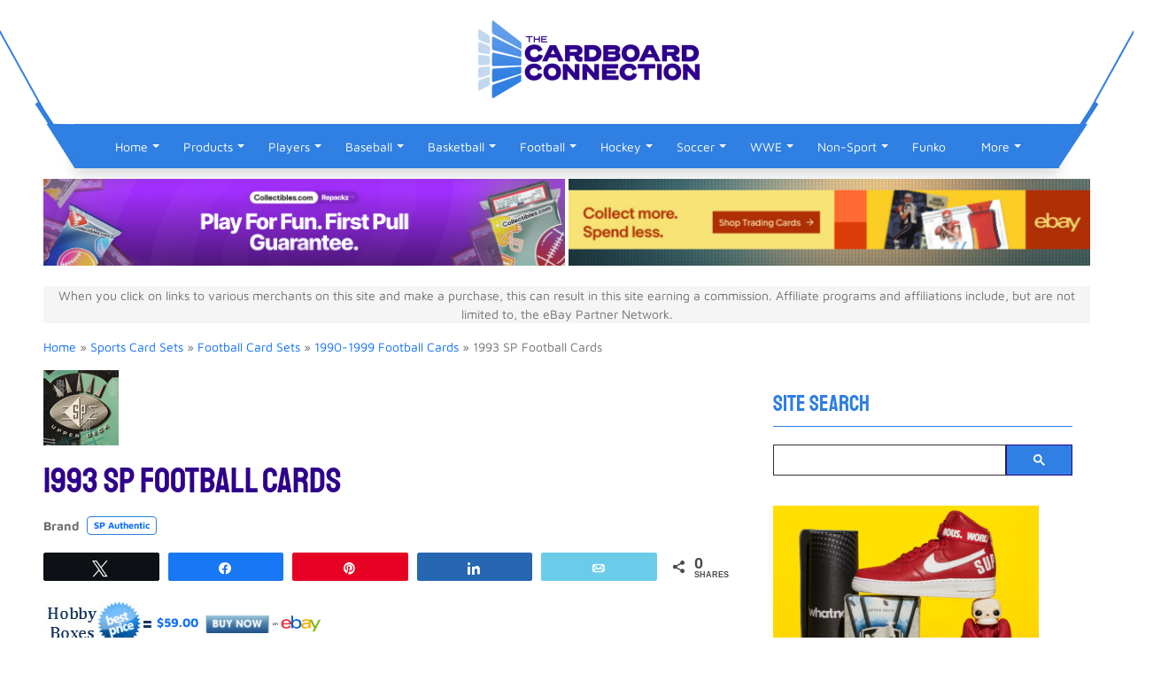

--- FILE ---
content_type: text/html; charset=UTF-8
request_url: https://www.cardboardconnection.com/1993-sp-football-cards
body_size: 34606
content:
<!doctype html><html lang="en-US"><head><meta name="viewport" content="width=device-width, initial-scale=1.0, minimum-scale=1.0"><link rel="apple-touch-icon" sizes="180x180" href="https://cconnect.s3.amazonaws.com/media/icons/apple-touch-icon.png"><link rel="icon" type="image/png" sizes="32x32" href="https://cconnect.s3.amazonaws.com/media/icons/favicon-32x32.png"><link rel="icon" type="image/png" sizes="16x16" href="https://cconnect.s3.amazonaws.com/media/icons/favicon-16x16.png"><link rel="manifest" href="https://cconnect.s3.amazonaws.com/media/icons/site.webmanifest"><link rel="mask-icon" href="https://cconnect.s3.amazonaws.com/media/icons/safari-pinned-tab.svg" color="#5bbad5"><meta name="msapplication-TileColor" content="#da532c"><meta name="theme-color" content="#ffffff"><link rel="dns-prefetch" href="https://ajax.googleapis.com"><link rel="dns-prefetch" href="https://cse.google.com"><link rel="dns-prefetch" href="https://xcdn.cardboardconnection.com"><link rel="dns-prefetch" href="https://media2.cardboardconnection.com"> <script src="[data-uri]" defer></script> <title>1993 SP Football Checklist, Set Info, Key Card, Boxes and More</title> <script>(function(w, d, s, l, i) {
            w[l] = w[l] || [];
            w[l].push({
                'gtm.start': new Date().getTime(),
                event: 'gtm.js'
            });
            var f = d.getElementsByTagName(s)[0],
                j = d.createElement(s),
                dl = l != 'dataLayer' ? '&l=' + l : '';
            j.async = true;
            j.src =
                'https://www.googletagmanager.com/gtm.js?id=' + i + dl;
            f.parentNode.insertBefore(j, f);
        })(window, document, 'script', 'dataLayer', 'GTM-TM9RN4V');</script>  <script async src="https://securepubads.g.doubleclick.net/tag/js/gpt.js"></script> <script src="[data-uri]" defer></script> <meta name="msvalidate.01" content="C30028B003ED00D837CCFBB1E396FDA3" /><meta name="p:domain_verify" content="1413a4bd33c1c86ad6a2e00d9832ecd7"/><meta name='robots' content='index, follow, max-image-preview:large, max-snippet:-1, max-video-preview:-1' /><meta property="og:description" content="1993 SP Football saw Upper Deck once again push the limits of a premium set. Rookies include Jerome Bettis, Drew Bledsoe, Mark Brunell and Willie Roaf."><meta property="og:title" content="1993 SP Football Cards"><meta property="article_author" content="Ryan Cracknell"><meta property="article_publisher" content="Ryan Cracknell"><meta property="og:image" content="https://cconnect.s3.amazonaws.com/wp-content/uploads/2012/10/1993-SP-Football-Box-thumb-85.jpg"><meta property="fb:app_id" content="529576650555031"><meta property="og:type" content="article"><meta property="og:url" content="https://www.cardboardconnection.com/1993-sp-football-cards"><meta property="og:site_name" content="The Cardboard Connection"><meta property="article:published_time" content="2012-10-26T10:56:53-04:00"><meta property="article:modified_time" content="2012-10-29T12:37:37-04:00"><meta property="og:updated_time" content="2012-10-29T12:37:37-04:00"><meta name="twitter:title" content="1993 SP Football Cards"><meta name="twitter:description" content="1993 SP Football saw Upper Deck once again push the limits of a premium set. Rookies include Jerome Bettis, Drew Bledsoe, Mark Brunell and Willie Roaf."><meta name="twitter:image" content="https://cconnect.s3.amazonaws.com/wp-content/uploads/2012/10/1993-SP-Football-Box-thumb-85.jpg"><meta name="twitter:site" content="@sportscards"><meta name="twitter:creator" content="@sportscards"><meta name="twitter:card" content="summary_large_image"><meta name="description" content="1993 SP Football checklist, set info, key cards, boxes for sale, hot deals on singles and more. Rookies include Jerome Bettis and Drew Bledsoe." /><link rel="canonical" href="https://www.cardboardconnection.com/1993-sp-football-cards" /><meta property="og:locale" content="en_US" /><meta property="og:type" content="article" /><meta property="og:title" content="1993 SP Football Cards" /><meta property="og:description" content="1993 SP Football checklist, set info, key cards, boxes for sale, hot deals on singles and more. Rookies include Jerome Bettis and Drew Bledsoe." /><meta property="og:url" content="https://www.cardboardconnection.com/1993-sp-football-cards" /><meta property="og:site_name" content="The Cardboard Connection" /><meta property="article:publisher" content="https://www.facebook.com/thecardboardconnection" /><meta property="article:published_time" content="2012-10-26T15:56:53+00:00" /><meta property="article:modified_time" content="2012-10-29T17:37:37+00:00" /><meta property="og:image" content="https://www.cardboardconnection.com/wp-content/uploads/2012/10/1993-SP-Football-Box-thumb-85.jpg" /><meta property="og:image:width" content="85" /><meta property="og:image:height" content="85" /><meta property="og:image:type" content="image/jpeg" /><meta name="author" content="Ryan Cracknell" /><meta name="twitter:card" content="summary_large_image" /><meta name="twitter:creator" content="@sportscards" /><meta name="twitter:site" content="@sportscards" /> <script type="application/ld+json" class="yoast-schema-graph">{"@context":"https://schema.org","@graph":[{"@type":"Article","@id":"https://www.cardboardconnection.com/1993-sp-football-cards#article","isPartOf":{"@id":"https://www.cardboardconnection.com/1993-sp-football-cards"},"author":{"name":"Ryan Cracknell","@id":"https://www.cardboardconnection.com/#/schema/person/5b84a90b717417b6cbf5e3a248941807"},"headline":"1993 SP Football Cards","datePublished":"2012-10-26T15:56:53+00:00","dateModified":"2012-10-29T17:37:37+00:00","mainEntityOfPage":{"@id":"https://www.cardboardconnection.com/1993-sp-football-cards"},"wordCount":1159,"commentCount":0,"image":{"@id":"https://www.cardboardconnection.com/1993-sp-football-cards#primaryimage"},"thumbnailUrl":"https://cconnect.s3.amazonaws.com/wp-content/uploads/2012/10/1993-SP-Football-Box-thumb-85.jpg","articleSection":["1990-1999 Football Cards"],"inLanguage":"en-US","potentialAction":[{"@type":"CommentAction","name":"Comment","target":["https://www.cardboardconnection.com/1993-sp-football-cards#respond"]}],"copyrightYear":"2012","copyrightHolder":{"@id":"https://www.cardboardconnection.com/#organization"}},{"@type":"WebPage","@id":"https://www.cardboardconnection.com/1993-sp-football-cards","url":"https://www.cardboardconnection.com/1993-sp-football-cards","name":"1993 SP Football Checklist, Set Info, Key Card, Boxes and More","isPartOf":{"@id":"https://www.cardboardconnection.com/#website"},"primaryImageOfPage":{"@id":"https://www.cardboardconnection.com/1993-sp-football-cards#primaryimage"},"image":{"@id":"https://www.cardboardconnection.com/1993-sp-football-cards#primaryimage"},"thumbnailUrl":"https://cconnect.s3.amazonaws.com/wp-content/uploads/2012/10/1993-SP-Football-Box-thumb-85.jpg","datePublished":"2012-10-26T15:56:53+00:00","dateModified":"2012-10-29T17:37:37+00:00","author":{"@id":"https://www.cardboardconnection.com/#/schema/person/5b84a90b717417b6cbf5e3a248941807"},"description":"1993 SP Football checklist, set info, key cards, boxes for sale, hot deals on singles and more. Rookies include Jerome Bettis and Drew Bledsoe.","breadcrumb":{"@id":"https://www.cardboardconnection.com/1993-sp-football-cards#breadcrumb"},"inLanguage":"en-US","potentialAction":[{"@type":"ReadAction","target":["https://www.cardboardconnection.com/1993-sp-football-cards"]}]},{"@type":"ImageObject","inLanguage":"en-US","@id":"https://www.cardboardconnection.com/1993-sp-football-cards#primaryimage","url":"https://cconnect.s3.amazonaws.com/wp-content/uploads/2012/10/1993-SP-Football-Box-thumb-85.jpg","contentUrl":"https://cconnect.s3.amazonaws.com/wp-content/uploads/2012/10/1993-SP-Football-Box-thumb-85.jpg","width":"85","height":"85"},{"@type":"BreadcrumbList","@id":"https://www.cardboardconnection.com/1993-sp-football-cards#breadcrumb","itemListElement":[{"@type":"ListItem","position":1,"name":"Home","item":"https://www.cardboardconnection.com/"},{"@type":"ListItem","position":2,"name":"Sports Card Sets","item":"https://www.cardboardconnection.com/sports-cards-sets"},{"@type":"ListItem","position":3,"name":"Football Card Sets","item":"https://www.cardboardconnection.com/sports-cards-sets/nfl-football-cards"},{"@type":"ListItem","position":4,"name":"1990-1999 Football Cards","item":"https://www.cardboardconnection.com/sports-cards-sets/nfl-football-cards/1990-1999-football"},{"@type":"ListItem","position":5,"name":"1993 SP Football Cards"}]},{"@type":"WebSite","@id":"https://www.cardboardconnection.com/#website","url":"https://www.cardboardconnection.com/","name":"The Cardboard Connection","description":"","potentialAction":[{"@type":"SearchAction","target":{"@type":"EntryPoint","urlTemplate":"https://www.cardboardconnection.com/search-results?q={search_term_string}"},"query-input":{"@type":"PropertyValueSpecification","valueRequired":true,"valueName":"search_term_string"}}],"inLanguage":"en-US"},{"@type":"Person","@id":"https://www.cardboardconnection.com/#/schema/person/5b84a90b717417b6cbf5e3a248941807","name":"Ryan Cracknell","image":{"@type":"ImageObject","inLanguage":"en-US","@id":"https://www.cardboardconnection.com/#/schema/person/image/","url":"https://www.cardboardconnection.com/wp-content/litespeed/avatar/f1f82c28aa65c3e53ab650a4415dba72.jpg?ver=1767717631","contentUrl":"https://www.cardboardconnection.com/wp-content/litespeed/avatar/f1f82c28aa65c3e53ab650a4415dba72.jpg?ver=1767717631","caption":"Ryan Cracknell"},"description":"Ryan is a former member of The Cardboard Connection Writing Staff.   His collecting origins began with winter bike rides to the corner store, tossing a couple of quarters onto the counter and peddling home with a couple packs of O-Pee-Chee hockey in his pocket. Today, he continues to build sets, go after inserts with cool technologies, chase Montreal Expos and finish off his John Jaha master collection.","sameAs":["https://www.cardboardconnection.com"]}]}</script> <link rel='dns-prefetch' href='//cdnjs.cloudflare.com' /><link rel='dns-prefetch' href='//p.usestyle.ai' /><style>.page-footer{content-visibility:auto;contain-intrinsic-size:1px 1000px;}</style><link data-optimized="2" rel="stylesheet" href="https://www.cardboardconnection.com/wp-content/litespeed/css/dcf0b06dfe5f4678c00a9c5bc103c77f.css?ver=e4c16" /> <script type="text/javascript" src="https://www.cardboardconnection.com/wp-includes/js/jquery/jquery.min.js" id="jquery-core-js"></script> <script data-optimized="1" type="text/javascript" src="https://www.cardboardconnection.com/wp-content/litespeed/js/a5d482184797ce12507e4cf5f0e91079.js?ver=91079" id="jquery-migrate-js" defer data-deferred="1"></script> <script type="text/javascript" src="https://p.usestyle.ai" id="styleai-js" defer="defer" data-wp-strategy="defer"></script> <script type="text/javascript" src="https://p.usestyle.ai" id="seona-js" defer="defer" data-wp-strategy="defer"></script> <script data-optimized="1" type="text/javascript" src="https://www.cardboardconnection.com/wp-content/litespeed/js/9b2c5c05ceba8d0e402da4acfd6b1a56.js?ver=b1a56" id="wppas_dummy_advertising-js" defer data-deferred="1"></script> <script data-optimized="1" type="text/javascript" src="https://www.cardboardconnection.com/wp-content/litespeed/js/2da4b52ecbfadf035bed8f139ee530ed.js?ver=530ed" id="gdsr_script-js" defer data-deferred="1"></script> <script data-optimized="1" type="text/javascript" src="https://www.cardboardconnection.com/wp-content/litespeed/js/bf0c04d3cac97bd0f89d03cbee7465d3.js?ver=465d3" id="clipboard-js" defer data-deferred="1"></script> <script data-optimized="1" type="text/javascript" src="https://www.cardboardconnection.com/wp-content/litespeed/js/5a9633dce0e1c355c89cbe1e959a1dfa.js?ver=a1dfa" id="moxiejs-js" defer data-deferred="1"></script> <script data-optimized="1" type="text/javascript" src="https://www.cardboardconnection.com/wp-content/litespeed/js/3a1eb28eea46977934694ef7daccbcf6.js?ver=cbcf6" id="plupload-js" defer data-deferred="1"></script> <script data-optimized="1" type="text/javascript" src="https://www.cardboardconnection.com/wp-content/litespeed/js/033209dbfc0e974974f23bfd518ee785.js?ver=ee785" id="underscore-js" defer data-deferred="1"></script> <script data-optimized="1" type="text/javascript" src="https://www.cardboardconnection.com/wp-content/litespeed/js/d19802c9510abccb3bb19401745c8135.js?ver=c8135" id="wp-dom-ready-js" defer data-deferred="1"></script> <script data-optimized="1" type="text/javascript" src="https://www.cardboardconnection.com/wp-content/litespeed/js/1d14a84206085f5ac9951ac677379602.js?ver=79602" id="wp-hooks-js" defer data-deferred="1"></script> <script data-optimized="1" type="text/javascript" src="https://www.cardboardconnection.com/wp-content/litespeed/js/95117d7993949e0c1e70e76132b48e09.js?ver=48e09" id="wp-i18n-js" defer data-deferred="1"></script> <script type="text/javascript" id="wp-i18n-js-after" src="[data-uri]" defer></script> <script data-optimized="1" type="text/javascript" src="https://www.cardboardconnection.com/wp-content/litespeed/js/c72694f2ab8605fb351f9047824df928.js?ver=df928" id="wp-a11y-js" defer data-deferred="1"></script> <script type="text/javascript" id="plupload-handlers-js-extra" src="[data-uri]" defer></script> <script data-optimized="1" type="text/javascript" src="https://www.cardboardconnection.com/wp-content/litespeed/js/3293a6c10001f7f8503f834ac036d068.js?ver=6d068" id="plupload-handlers-js" defer data-deferred="1"></script> <script data-optimized="1" type="text/javascript" src="https://www.cardboardconnection.com/wp-content/litespeed/js/6faa83a158e7e9a69f1f96ee28cc1c2b.js?ver=c1c2b" id="wppas_vbc_upload-js" defer data-deferred="1"></script> <script type="text/javascript" src="[data-uri]" defer></script> <meta name="google-site-verification" content="gWH3n8dDhBiwpbQxCPZ9laouTm22QK1MEyj5hRJ4FO8" /><meta name="google-site-verification" content="uo4KYjjRd1uYEsUxG2bYXKlAYAizGl7OQXWO1xoy4S0" /><link rel="amphtml" href="https://www.cardboardconnection.com/1993-sp-football-cards/amp"><link rel="icon" href="https://cconnect.s3.amazonaws.com/wp-content/uploads/2023/12/cropped-TCC_2022_Icon_RGB-512-32x32.png" sizes="32x32" /><link rel="icon" href="https://cconnect.s3.amazonaws.com/wp-content/uploads/2023/12/cropped-TCC_2022_Icon_RGB-512-192x192.png" sizes="192x192" /><link rel="apple-touch-icon" href="https://cconnect.s3.amazonaws.com/wp-content/uploads/2023/12/cropped-TCC_2022_Icon_RGB-512-180x180.png" /><meta name="msapplication-TileImage" content="https://cconnect.s3.amazonaws.com/wp-content/uploads/2023/12/cropped-TCC_2022_Icon_RGB-512-270x270.png" />
 <script src="[data-uri]" defer></script>  <script src="https://cdnjs.cloudflare.com/ajax/libs/js-cookie/2.2.1/js.cookie.min.js" defer data-deferred="1"></script> <script src="https://cdnjs.cloudflare.com/ajax/libs/bxslider/4.2.15/jquery.bxslider.min.js" defer data-deferred="1"></script> <script type="text/javascript" src="[data-uri]" defer></script> </head><body class="wp-singular post-template-default single single-post postid-91299 single-format-standard wp-theme-cc post-template post-template-single-posttab-php ally-default"><noscript><iframe src="https://www.googletagmanager.com/ns.html?id=GTM-TM9RN4V" height="0" width="0" style="display:none;visibility:hidden"></iframe></noscript><section class="top-header bg-white"><div class="container"><div class="row"><div class="col-12"><div class="shape"><div class="left-shape"></div><div class="right-shape"></div><div class="blue-border"></div></div></div><div class="col-12 d-xl-flex justify-content-xl-center align-items-xl-center"><div class="header-logo">
<a href="https://www.cardboardconnection.com/" target="_self">
<img data-no-lazy="1" class="desktop-elements" src="https://cconnect.s3.amazonaws.com/wp-content/uploads/2022/12/TCC_2022_Logo_RGB-e1670515562432.png" alt="The Cardboard Connection" width="418" height="140" />
</a></div></div><div class="col-12 d-xl-flex justify-content-xl-end align-items-xl-center"><div class="mx-5 py-xl-4"><form class="navbar-form d-xl-none" role="search" action="/search-results"><div>
<input type="text" class="form-control" placeholder="Search" name="q" value=""><div class="input-group-append">
<button class="btn btn-secondary" type="submit">
<i class="fa fa-search icon-search"></i>
</button></div></div></form></div></div></div></div></section><header class="sticky-xl-top"><div class="container"><nav class="navbar navbar-expand-xl sticky" id="navbar">
<button class="navbar-toggler menu-btn" type="button" data-bs-toggle="collapse" data-bs-target="#navbarSupportedContent" aria-controls="navbarSupportedContent" aria-expanded="false" aria-label="Toggle navigation">
<span class="navbar-toggler-icon-bs icon-menu fa fa-bars"></span>
</button><div id="navbarSupportedContent" class="collapse navbar-collapse shadow"><ul id="menu-catnav" class="navbar-nav mr-auto" itemscope itemtype="http://www.schema.org/SiteNavigationElement"><li  id="menu-item-73058" class="menu-item menu-item-type-custom menu-item-object-custom menu-item-home menu-item-has-children menu-item-73058 nav-item"><a href="https://www.cardboardconnection.com/" aria-expanded="false" aria-haspopup="true" class="nav-link" id="menu-item-dropdown-73058"><span itemprop="name">Home</span></a><span class="dropdown-toggle cc-dropdown-toggle" data-bs-toggle="dropdown" aria-expanded="false" class="dropdown-toggle d-flex"></span><ul class="dropdown-menu" aria-labelledby="menu-item-dropdown-73058"><li  id="menu-item-155369" class="menu-item menu-item-type-custom menu-item-object-custom menu-item-155369 nav-item"><a title="Site Search Engine" itemprop="url" href="https://www.cardboardconnection.com/search-results" class="dropdown-item"><span itemprop="name">Site Search</span></a></li><li  id="menu-item-73061" class="menu-item menu-item-type-custom menu-item-object-custom menu-item-73061 nav-item"><a title="Cardboard Connection Sports Card Forum" itemprop="url" href="https://community.cardboardconnection.com/forums/" class="dropdown-item"><span itemprop="name">Forum</span></a></li></ul></li><li  id="menu-item-73063" class="menu-item menu-item-type-taxonomy menu-item-object-category current-post-ancestor menu-item-has-children menu-item-73063 nav-item"><a title="Sports Cards Products" href="https://www.cardboardconnection.com/sports-cards-sets" aria-expanded="false" aria-haspopup="true" class="nav-link" id="menu-item-dropdown-73063"><span itemprop="name">Products</span></a><span class="dropdown-toggle cc-dropdown-toggle" data-bs-toggle="dropdown" aria-expanded="false" class="dropdown-toggle d-flex"></span><ul class="dropdown-menu" aria-labelledby="menu-item-dropdown-73063"><li  id="menu-item-73060" class="menu-item menu-item-type-post_type menu-item-object-page menu-item-73060 nav-item"><a itemprop="url" href="https://www.cardboardconnection.com/new-release-calender" class="dropdown-item"><span itemprop="name">New Release Calendar</span></a></li><li  id="menu-item-73062" class="menu-item menu-item-type-post_type menu-item-object-page menu-item-73062 nav-item"><a itemprop="url" href="https://www.cardboardconnection.com/product-reviews" class="dropdown-item"><span itemprop="name">Reviews</span></a></li><li  id="menu-item-88690" class="menu-item menu-item-type-post_type menu-item-object-page menu-item-88690 nav-item"><a title="Search eBay by Most Watched, Price, Ending Time and More" itemprop="url" href="https://www.cardboardconnection.com/search-ebay" class="dropdown-item"><span itemprop="name">Auction Search</span></a></li><li  id="menu-item-77454" class="menu-item menu-item-type-custom menu-item-object-custom menu-item-77454 nav-item"><a itemprop="url" href="https://www.cardboardconnection.com/brand" class="dropdown-item"><span itemprop="name">Brands</span></a></li><li  id="menu-item-151573" class="menu-item menu-item-type-taxonomy menu-item-object-category menu-item-151573 nav-item"><a title="Trading Card and Memorabilia Supplies" itemprop="url" href="https://www.cardboardconnection.com/supplies" class="dropdown-item"><span itemprop="name">Collecting Supplies</span></a></li><li  id="menu-item-94614" class="menu-item menu-item-type-taxonomy menu-item-object-category menu-item-94614 nav-item"><a title="Track Hot Trading Card Singles By Set and Player" itemprop="url" href="https://www.cardboardconnection.com/hot" class="dropdown-item"><span itemprop="name">Hot</span></a></li><li  id="menu-item-88691" class="menu-item menu-item-type-custom menu-item-object-custom menu-item-88691 nav-item"><a title="50 Most Watched Sports Card Singles on eBay" itemprop="url" href="https://www.cardboardconnection.com/top-50-most-watched-ebay-sports-card-auction-tracker" class="dropdown-item"><span itemprop="name">Top 50 Sports Card Auctions</span></a></li></ul></li><li  id="menu-item-73068" class="menu-item menu-item-type-custom menu-item-object-custom menu-item-has-children menu-item-73068 nav-item"><a title="Player Collecting Profiles" href="https://www.cardboardconnection.com/player" aria-expanded="false" aria-haspopup="true" class="nav-link" id="menu-item-dropdown-73068"><span itemprop="name">Players</span></a><span class="dropdown-toggle cc-dropdown-toggle" data-bs-toggle="dropdown" aria-expanded="false" class="dropdown-toggle d-flex"></span><ul class="dropdown-menu" aria-labelledby="menu-item-dropdown-73068"><li  id="menu-item-159812" class="menu-item menu-item-type-custom menu-item-object-custom menu-item-159812 nav-item"><a title="Sports Team Fan Gear, Memorabilia and Collectibles" itemprop="url" href="https://www.cardboardconnection.com/collect-teams" class="dropdown-item"><span itemprop="name">Teams</span></a></li><li  id="menu-item-197592" class="menu-item menu-item-type-custom menu-item-object-custom menu-item-197592 nav-item"><a itemprop="url" href="https://www.cardboardconnection.com/top-10-derek-jeter-cards" class="dropdown-item"><span itemprop="name">Derek Jeter Cards</span></a></li><li  id="menu-item-197589" class="menu-item menu-item-type-custom menu-item-object-custom menu-item-197589 nav-item"><a title="Mickey Mantle Cards and Memorabilia" itemprop="url" href="https://www.cardboardconnection.com/mickey-mantle-baseball-cards-rookie-cards-checklist-and-buying-guide" class="dropdown-item"><span itemprop="name">Mickey Mantle Cards</span></a></li><li  id="menu-item-197587" class="menu-item menu-item-type-custom menu-item-object-custom menu-item-197587 nav-item"><a title="Kobe Bryant Cards, Collectibles and Memorabilia" itemprop="url" href="https://www.cardboardconnection.com/top-kobe-bryant-cards" class="dropdown-item"><span itemprop="name">Top Kobe Bryant Cards</span></a></li><li  id="menu-item-197596" class="menu-item menu-item-type-custom menu-item-object-custom menu-item-197596 nav-item"><a itemprop="url" href="https://www.cardboardconnection.com/player/mike-trout" class="dropdown-item"><span itemprop="name">Mike Trout Cards</span></a></li><li  id="menu-item-197599" class="menu-item menu-item-type-custom menu-item-object-custom menu-item-197599 nav-item"><a itemprop="url" href="https://www.cardboardconnection.com/wayne-gretzky-hockey-cards-rookie-cards-checklist-and-buying-guide" class="dropdown-item"><span itemprop="name">Wayne Gretzky Cards</span></a></li><li  id="menu-item-197619" class="menu-item menu-item-type-custom menu-item-object-custom menu-item-197619 nav-item"><a itemprop="url" href="https://www.cardboardconnection.com/top-10-tom-brady-rookie-cards" class="dropdown-item"><span itemprop="name">Tom Brady Cards</span></a></li><li  id="menu-item-197590" class="menu-item menu-item-type-custom menu-item-object-custom menu-item-197590 nav-item"><a title="Top 23 Michael Jordan Basketball Cards" itemprop="url" href="https://www.cardboardconnection.com/23-of-the-most-amazing-michael-jordan-cards" class="dropdown-item"><span itemprop="name">Top Michael Jordan Cards</span></a></li><li  id="menu-item-197602" class="menu-item menu-item-type-custom menu-item-object-custom menu-item-197602 nav-item"><a title="Top 10 LeBron James Rookie Cards" itemprop="url" href="https://www.cardboardconnection.com/top-10-lebron-james-rookie-cards" class="dropdown-item"><span itemprop="name">LeBron James Rookie Cards</span></a></li><li  id="menu-item-323596" class="menu-item menu-item-type-taxonomy menu-item-object-category menu-item-323596 nav-item"><a itemprop="url" href="https://www.cardboardconnection.com/hot/player-trackers" class="dropdown-item"><span itemprop="name">Hot Players</span></a></li></ul></li><li  id="menu-item-263171" class="menu-item menu-item-type-taxonomy menu-item-object-category menu-item-has-children menu-item-263171 nav-item"><a title="Baseball Collectibles and Baseball Cards" href="https://www.cardboardconnection.com/baseball-collect/baseball-card" aria-expanded="false" aria-haspopup="true" class="nav-link" id="menu-item-dropdown-263171"><span itemprop="name">Baseball</span></a><span class="dropdown-toggle cc-dropdown-toggle" data-bs-toggle="dropdown" aria-expanded="false" class="dropdown-toggle d-flex"></span><ul class="dropdown-menu" aria-labelledby="menu-item-dropdown-263171"><li  id="menu-item-73073" class="menu-item menu-item-type-taxonomy menu-item-object-category menu-item-73073 nav-item"><a title="Baseball Card Products" itemprop="url" href="https://www.cardboardconnection.com/sports-cards-sets/mlb-baseball-cards" class="dropdown-item"><span itemprop="name">Baseball Card Sets</span></a></li><li  id="menu-item-402678" class="menu-item menu-item-type-taxonomy menu-item-object-category menu-item-402678 nav-item"><a itemprop="url" href="https://www.cardboardconnection.com/sports-cards-sets/mlb-baseball-cards/2023-baseball-cards" class="dropdown-item"><span itemprop="name">2023 Baseball Cards</span></a></li><li  id="menu-item-376044" class="menu-item menu-item-type-taxonomy menu-item-object-category menu-item-376044 nav-item"><a itemprop="url" href="https://www.cardboardconnection.com/sports-cards-sets/mlb-baseball-cards/2022-baseball-cards" class="dropdown-item"><span itemprop="name">2022 Baseball Cards</span></a></li><li  id="menu-item-343588" class="menu-item menu-item-type-taxonomy menu-item-object-category menu-item-343588 nav-item"><a itemprop="url" href="https://www.cardboardconnection.com/sports-cards-sets/mlb-baseball-cards/2021-baseball-cards" class="dropdown-item"><span itemprop="name">2021 Baseball Cards</span></a></li><li  id="menu-item-313142" class="menu-item menu-item-type-taxonomy menu-item-object-category menu-item-313142 nav-item"><a itemprop="url" href="https://www.cardboardconnection.com/sports-cards-sets/mlb-baseball-cards/2020-baseball-cards" class="dropdown-item"><span itemprop="name">2020 Baseball Cards</span></a></li><li  id="menu-item-289574" class="menu-item menu-item-type-taxonomy menu-item-object-category menu-item-289574 nav-item"><a itemprop="url" href="https://www.cardboardconnection.com/sports-cards-sets/mlb-baseball-cards/2019-baseball-cards" class="dropdown-item"><span itemprop="name">2019 Baseball Cards</span></a></li><li  id="menu-item-261521" class="menu-item menu-item-type-taxonomy menu-item-object-category menu-item-261521 nav-item"><a title="2018 Baseball Cards Product Releases" itemprop="url" href="https://www.cardboardconnection.com/sports-cards-sets/mlb-baseball-cards/2018-baseball-cards" class="dropdown-item"><span itemprop="name">2018 Baseball Cards</span></a></li><li  id="menu-item-262055" class="menu-item menu-item-type-taxonomy menu-item-object-category menu-item-262055 nav-item"><a title="Baseball Collectibles, Cards &#038; Memorabilia Articles" itemprop="url" href="https://www.cardboardconnection.com/baseball-collect" class="dropdown-item"><span itemprop="name">Baseball Articles</span></a></li></ul></li><li  id="menu-item-263172" class="menu-item menu-item-type-taxonomy menu-item-object-category menu-item-has-children menu-item-263172 nav-item"><a title=" Basketball Cards, Collectibles &#038; Memorabilia" href="https://www.cardboardconnection.com/basketball-collect/basketball-cards" aria-expanded="false" aria-haspopup="true" class="nav-link" id="menu-item-dropdown-263172"><span itemprop="name">Basketball</span></a><span class="dropdown-toggle cc-dropdown-toggle" data-bs-toggle="dropdown" aria-expanded="false" class="dropdown-toggle d-flex"></span><ul class="dropdown-menu" aria-labelledby="menu-item-dropdown-263172"><li  id="menu-item-73074" class="menu-item menu-item-type-taxonomy menu-item-object-category menu-item-73074 nav-item"><a title="Basketball Card Products" itemprop="url" href="https://www.cardboardconnection.com/sports-cards-sets/nba-basketball-cards" class="dropdown-item"><span itemprop="name">Basketball Card Sets</span></a></li><li  id="menu-item-418695" class="menu-item menu-item-type-taxonomy menu-item-object-category menu-item-418695 nav-item"><a itemprop="url" href="https://www.cardboardconnection.com/sports-cards-sets/nba-basketball-cards/2023-2024-basketball-cards" class="dropdown-item"><span itemprop="name">2023-2024 Basketball Cards</span></a></li><li  id="menu-item-402679" class="menu-item menu-item-type-taxonomy menu-item-object-category menu-item-402679 nav-item"><a itemprop="url" href="https://www.cardboardconnection.com/sports-cards-sets/nba-basketball-cards/2022-2023-basketball-cards" class="dropdown-item"><span itemprop="name">2022-2023 Basketball Cards</span></a></li><li  id="menu-item-376042" class="menu-item menu-item-type-taxonomy menu-item-object-category menu-item-376042 nav-item"><a itemprop="url" href="https://www.cardboardconnection.com/sports-cards-sets/nba-basketball-cards/2021-2022-basketball-cards" class="dropdown-item"><span itemprop="name">2021-2022 Basketball Cards</span></a></li><li  id="menu-item-343586" class="menu-item menu-item-type-taxonomy menu-item-object-category menu-item-343586 nav-item"><a itemprop="url" href="https://www.cardboardconnection.com/sports-cards-sets/nba-basketball-cards/2020-2021-basketball-cards" class="dropdown-item"><span itemprop="name">2020-2021 Basketball Cards</span></a></li><li  id="menu-item-313138" class="menu-item menu-item-type-taxonomy menu-item-object-category menu-item-313138 nav-item"><a itemprop="url" href="https://www.cardboardconnection.com/sports-cards-sets/nba-basketball-cards/2019-2020-basketball-cards" class="dropdown-item"><span itemprop="name">2019-2020 Basketball Cards</span></a></li><li  id="menu-item-197600" class="menu-item menu-item-type-custom menu-item-object-custom menu-item-197600 nav-item"><a title="Top 20 Basketball Rookie Cards of All-Time" itemprop="url" href="https://www.cardboardconnection.com/top-basketball-rookie-cards-time" class="dropdown-item"><span itemprop="name">Top 20 Basketball Rookie Cards</span></a></li><li  id="menu-item-81582" class="menu-item menu-item-type-custom menu-item-object-custom menu-item-81582 nav-item"><a title="Basketball Collectibles, Cards &#038; Memorabilia" itemprop="url" href="https://www.cardboardconnection.com/basketball-collect" class="dropdown-item"><span itemprop="name">Basketball Articles</span></a></li></ul></li><li  id="menu-item-263173" class="menu-item menu-item-type-taxonomy menu-item-object-category menu-item-has-children menu-item-263173 nav-item"><a title=" Football Cards, Collectibles &#038; Memorabilia" href="https://www.cardboardconnection.com/football-collect/football-cards-collect" aria-expanded="false" aria-haspopup="true" class="nav-link" id="menu-item-dropdown-263173"><span itemprop="name">Football</span></a><span class="dropdown-toggle cc-dropdown-toggle" data-bs-toggle="dropdown" aria-expanded="false" class="dropdown-toggle d-flex"></span><ul class="dropdown-menu" aria-labelledby="menu-item-dropdown-263173"><li  id="menu-item-73064" class="menu-item menu-item-type-taxonomy menu-item-object-category current-post-ancestor menu-item-73064 nav-item"><a title="NFL Football Card Products" itemprop="url" href="https://www.cardboardconnection.com/sports-cards-sets/nfl-football-cards" class="dropdown-item"><span itemprop="name">Football Card Sets</span></a></li><li  id="menu-item-402680" class="menu-item menu-item-type-taxonomy menu-item-object-category menu-item-402680 nav-item"><a itemprop="url" href="https://www.cardboardconnection.com/sports-cards-sets/nfl-football-cards/2023-football-cards" class="dropdown-item"><span itemprop="name">2023 Football Cards</span></a></li><li  id="menu-item-376046" class="menu-item menu-item-type-taxonomy menu-item-object-category menu-item-376046 nav-item"><a itemprop="url" href="https://www.cardboardconnection.com/sports-cards-sets/nfl-football-cards/2022-football-cards" class="dropdown-item"><span itemprop="name">2022 Football Cards</span></a></li><li  id="menu-item-361927" class="menu-item menu-item-type-taxonomy menu-item-object-category menu-item-361927 nav-item"><a title="Shop for or Browse 2021 Football Card Products, Checklists, Reviews and More" itemprop="url" href="https://www.cardboardconnection.com/sports-cards-sets/nfl-football-cards/2021-football-cards" class="dropdown-item"><span itemprop="name">2021 Football Cards</span></a></li><li  id="menu-item-323592" class="menu-item menu-item-type-taxonomy menu-item-object-category menu-item-323592 nav-item"><a title="Shop for or Browse 2020 Football Card Products, Checklists, Reviews and More" itemprop="url" href="https://www.cardboardconnection.com/sports-cards-sets/nfl-football-cards/2020-football-cards" class="dropdown-item"><span itemprop="name">2020 Football Cards</span></a></li><li  id="menu-item-300081" class="menu-item menu-item-type-taxonomy menu-item-object-category menu-item-300081 nav-item"><a title="Shop for or Browse 2019 Football Card Products, Checklists, Reviews and More" itemprop="url" href="https://www.cardboardconnection.com/sports-cards-sets/nfl-football-cards/2019-football-cards" class="dropdown-item"><span itemprop="name">2019 Football Cards</span></a></li><li  id="menu-item-274814" class="menu-item menu-item-type-taxonomy menu-item-object-category menu-item-274814 nav-item"><a title="Shop for or Browse 2018 Football Card Products, Checklists, Reviews and More" itemprop="url" href="https://www.cardboardconnection.com/sports-cards-sets/nfl-football-cards/2018-football-cards" class="dropdown-item"><span itemprop="name">2018 Football Cards</span></a></li><li  id="menu-item-262050" class="menu-item menu-item-type-taxonomy menu-item-object-category menu-item-262050 nav-item"><a title="Football Collectibles, Cards &#038; Memorabilia Articles" itemprop="url" href="https://www.cardboardconnection.com/football-collect" class="dropdown-item"><span itemprop="name">Football Articles</span></a></li></ul></li><li  id="menu-item-263174" class="menu-item menu-item-type-taxonomy menu-item-object-category menu-item-has-children menu-item-263174 nav-item"><a title=" Hockey Cards, Collectibles &#038; Memorabilia" href="https://www.cardboardconnection.com/hockey-collect/hockey-cards" aria-expanded="false" aria-haspopup="true" class="nav-link" id="menu-item-dropdown-263174"><span itemprop="name">Hockey</span></a><span class="dropdown-toggle cc-dropdown-toggle" data-bs-toggle="dropdown" aria-expanded="false" class="dropdown-toggle d-flex"></span><ul class="dropdown-menu" aria-labelledby="menu-item-dropdown-263174"><li  id="menu-item-73075" class="menu-item menu-item-type-taxonomy menu-item-object-category menu-item-73075 nav-item"><a itemprop="url" href="https://www.cardboardconnection.com/sports-cards-sets/nhl-hockey-cards" class="dropdown-item"><span itemprop="name">Hockey Card Sets</span></a></li><li  id="menu-item-418696" class="menu-item menu-item-type-taxonomy menu-item-object-category menu-item-418696 nav-item"><a itemprop="url" href="https://www.cardboardconnection.com/sports-cards-sets/nhl-hockey-cards/2023-2024-hockey-cards" class="dropdown-item"><span itemprop="name">2023-2024 Hockey Cards</span></a></li><li  id="menu-item-387431" class="menu-item menu-item-type-taxonomy menu-item-object-category menu-item-387431 nav-item"><a itemprop="url" href="https://www.cardboardconnection.com/sports-cards-sets/nhl-hockey-cards/2022-2023-hockey-cards" class="dropdown-item"><span itemprop="name">2022-2023 Hockey Cards</span></a></li><li  id="menu-item-376043" class="menu-item menu-item-type-taxonomy menu-item-object-category menu-item-376043 nav-item"><a itemprop="url" href="https://www.cardboardconnection.com/sports-cards-sets/nhl-hockey-cards/2021-2022-hockey-cards" class="dropdown-item"><span itemprop="name">2021-2022 Hockey Cards</span></a></li><li  id="menu-item-343587" class="menu-item menu-item-type-taxonomy menu-item-object-category menu-item-343587 nav-item"><a itemprop="url" href="https://www.cardboardconnection.com/sports-cards-sets/nhl-hockey-cards/2020-2021-hockey-cards" class="dropdown-item"><span itemprop="name">2020-2021 Hockey Cards</span></a></li><li  id="menu-item-313139" class="menu-item menu-item-type-taxonomy menu-item-object-category menu-item-313139 nav-item"><a itemprop="url" href="https://www.cardboardconnection.com/sports-cards-sets/nhl-hockey-cards/2019-2020-hockey-cards" class="dropdown-item"><span itemprop="name">2019-2020 Hockey Cards</span></a></li><li  id="menu-item-262069" class="menu-item menu-item-type-taxonomy menu-item-object-category menu-item-262069 nav-item"><a title="Hockey Collectibles, Cards &#038; Memorabilia Article Archive" itemprop="url" href="https://www.cardboardconnection.com/hockey-collect" class="dropdown-item"><span itemprop="name">Hockey Articles</span></a></li></ul></li><li  id="menu-item-288944" class="menu-item menu-item-type-taxonomy menu-item-object-category menu-item-has-children menu-item-288944 nav-item"><a href="https://www.cardboardconnection.com/soccer-collect/soccer-cards" aria-expanded="false" aria-haspopup="true" class="nav-link" id="menu-item-dropdown-288944"><span itemprop="name">Soccer</span></a><span class="dropdown-toggle cc-dropdown-toggle" data-bs-toggle="dropdown" aria-expanded="false" class="dropdown-toggle d-flex"></span><ul class="dropdown-menu" aria-labelledby="menu-item-dropdown-288944"><li  id="menu-item-288943" class="menu-item menu-item-type-taxonomy menu-item-object-category menu-item-288943 nav-item"><a itemprop="url" href="https://www.cardboardconnection.com/sports-cards-sets/soccer-card-sets" class="dropdown-item"><span itemprop="name">Soccer Card Sets</span></a></li><li  id="menu-item-418697" class="menu-item menu-item-type-taxonomy menu-item-object-category menu-item-418697 nav-item"><a itemprop="url" href="https://www.cardboardconnection.com/sports-cards-sets/soccer-card-sets/2024-soccer-cards" class="dropdown-item"><span itemprop="name">2024 Soccer Cards</span></a></li><li  id="menu-item-387432" class="menu-item menu-item-type-taxonomy menu-item-object-category menu-item-387432 nav-item"><a itemprop="url" href="https://www.cardboardconnection.com/sports-cards-sets/soccer-card-sets/2023-soccer-cards" class="dropdown-item"><span itemprop="name">2023 Soccer Cards</span></a></li><li  id="menu-item-376047" class="menu-item menu-item-type-taxonomy menu-item-object-category menu-item-376047 nav-item"><a itemprop="url" href="https://www.cardboardconnection.com/sports-cards-sets/soccer-card-sets/2022-soccer-cards" class="dropdown-item"><span itemprop="name">2022 Soccer Cards</span></a></li><li  id="menu-item-343590" class="menu-item menu-item-type-taxonomy menu-item-object-category menu-item-343590 nav-item"><a itemprop="url" href="https://www.cardboardconnection.com/sports-cards-sets/soccer-card-sets/2021-soccer-cards" class="dropdown-item"><span itemprop="name">2021 Soccer Cards</span></a></li><li  id="menu-item-313141" class="menu-item menu-item-type-taxonomy menu-item-object-category menu-item-313141 nav-item"><a itemprop="url" href="https://www.cardboardconnection.com/sports-cards-sets/soccer-card-sets/2020-soccer-cards" class="dropdown-item"><span itemprop="name">2020 Soccer Cards</span></a></li><li  id="menu-item-291288" class="menu-item menu-item-type-taxonomy menu-item-object-category menu-item-291288 nav-item"><a itemprop="url" href="https://www.cardboardconnection.com/sports-cards-sets/soccer-card-sets/2019-soccer-cards" class="dropdown-item"><span itemprop="name">2019 Soccer Cards</span></a></li><li  id="menu-item-288941" class="menu-item menu-item-type-taxonomy menu-item-object-category menu-item-288941 nav-item"><a itemprop="url" href="https://www.cardboardconnection.com/soccer-collect" class="dropdown-item"><span itemprop="name">Soccer Articles</span></a></li></ul></li><li  id="menu-item-289871" class="menu-item menu-item-type-taxonomy menu-item-object-category menu-item-has-children menu-item-289871 nav-item"><a href="https://www.cardboardconnection.com/wrestling-collect/wrestling-cards" aria-expanded="false" aria-haspopup="true" class="nav-link" id="menu-item-dropdown-289871"><span itemprop="name">WWE</span></a><span class="dropdown-toggle cc-dropdown-toggle" data-bs-toggle="dropdown" aria-expanded="false" class="dropdown-toggle d-flex"></span><ul class="dropdown-menu" aria-labelledby="menu-item-dropdown-289871"><li  id="menu-item-289869" class="menu-item menu-item-type-taxonomy menu-item-object-category menu-item-289869 nav-item"><a itemprop="url" href="https://www.cardboardconnection.com/sports-cards-sets/wrestling-cards-sets" class="dropdown-item"><span itemprop="name">Wrestling Card Sets</span></a></li><li  id="menu-item-418698" class="menu-item menu-item-type-taxonomy menu-item-object-category menu-item-418698 nav-item"><a itemprop="url" href="https://www.cardboardconnection.com/sports-cards-sets/wrestling-cards-sets/2023-wrestling-cards" class="dropdown-item"><span itemprop="name">2023 Wrestling Cards</span></a></li><li  id="menu-item-387433" class="menu-item menu-item-type-taxonomy menu-item-object-category menu-item-387433 nav-item"><a itemprop="url" href="https://www.cardboardconnection.com/sports-cards-sets/wrestling-cards-sets/2022-wrestling-cards" class="dropdown-item"><span itemprop="name">2022 Wrestling Cards</span></a></li><li  id="menu-item-343591" class="menu-item menu-item-type-taxonomy menu-item-object-category menu-item-343591 nav-item"><a itemprop="url" href="https://www.cardboardconnection.com/sports-cards-sets/wrestling-cards-sets/2021-wrestling-cards" class="dropdown-item"><span itemprop="name">2021 Wrestling Cards</span></a></li><li  id="menu-item-323593" class="menu-item menu-item-type-taxonomy menu-item-object-category menu-item-323593 nav-item"><a itemprop="url" href="https://www.cardboardconnection.com/sports-cards-sets/wrestling-cards-sets/2020-wrestling-cards" class="dropdown-item"><span itemprop="name">2020 Wrestling Cards</span></a></li><li  id="menu-item-295485" class="menu-item menu-item-type-taxonomy menu-item-object-category menu-item-295485 nav-item"><a itemprop="url" href="https://www.cardboardconnection.com/sports-cards-sets/wrestling-cards-sets/2019-wrestling-cards" class="dropdown-item"><span itemprop="name">2019 Wrestling Cards</span></a></li><li  id="menu-item-289868" class="menu-item menu-item-type-taxonomy menu-item-object-category menu-item-289868 nav-item"><a itemprop="url" href="https://www.cardboardconnection.com/wrestling-collect" class="dropdown-item"><span itemprop="name">Wrestling Articles</span></a></li></ul></li><li  id="menu-item-332587" class="menu-item menu-item-type-taxonomy menu-item-object-category menu-item-has-children menu-item-332587 nav-item"><a title="Non-Sport Trading Card Sets" href="https://www.cardboardconnection.com/trading-cards" aria-expanded="false" aria-haspopup="true" class="nav-link" id="menu-item-dropdown-332587"><span itemprop="name">Non-Sport</span></a><span class="dropdown-toggle cc-dropdown-toggle" data-bs-toggle="dropdown" aria-expanded="false" class="dropdown-toggle d-flex"></span><ul class="dropdown-menu" aria-labelledby="menu-item-dropdown-332587"><li  id="menu-item-73106" class="menu-item menu-item-type-taxonomy menu-item-object-category menu-item-73106 nav-item"><a title="Trading Card Sets" itemprop="url" href="https://www.cardboardconnection.com/trading-cards" class="dropdown-item"><span itemprop="name">Trading Card Sets</span></a></li><li  id="menu-item-402681" class="menu-item menu-item-type-taxonomy menu-item-object-category menu-item-402681 nav-item"><a itemprop="url" href="https://www.cardboardconnection.com/trading-cards/2023-entertainment-trading-cards" class="dropdown-item"><span itemprop="name">2023 Entertainment Trading Cards</span></a></li><li  id="menu-item-376045" class="menu-item menu-item-type-taxonomy menu-item-object-category menu-item-376045 nav-item"><a itemprop="url" href="https://www.cardboardconnection.com/trading-cards/2022-entertainment-trading-cards" class="dropdown-item"><span itemprop="name">2022 Entertainment Trading Cards</span></a></li><li  id="menu-item-343589" class="menu-item menu-item-type-taxonomy menu-item-object-category menu-item-343589 nav-item"><a itemprop="url" href="https://www.cardboardconnection.com/trading-cards/2021-entertainment-trading-cards" class="dropdown-item"><span itemprop="name">2021 Entertainment Trading Cards</span></a></li><li  id="menu-item-323600" class="menu-item menu-item-type-taxonomy menu-item-object-category menu-item-323600 nav-item"><a itemprop="url" href="https://www.cardboardconnection.com/trading-cards/2020-entertainment-trading-cards" class="dropdown-item"><span itemprop="name">2020 Entertainment Trading Cards</span></a></li><li  id="menu-item-295462" class="menu-item menu-item-type-taxonomy menu-item-object-category menu-item-295462 nav-item"><a itemprop="url" href="https://www.cardboardconnection.com/trading-cards/2019-entertainment-trading-cards" class="dropdown-item"><span itemprop="name">2019 Entertainment Trading Cards</span></a></li><li  id="menu-item-272879" class="menu-item menu-item-type-taxonomy menu-item-object-category menu-item-272879 nav-item"><a itemprop="url" href="https://www.cardboardconnection.com/trading-cards/2018-entertainment-trading-cards" class="dropdown-item"><span itemprop="name">2018 Entertainment Trading Cards</span></a></li></ul></li><li  id="menu-item-277294" class="menu-item menu-item-type-custom menu-item-object-custom menu-item-277294 nav-item"><a itemprop="url" href="https://www.cardboardconnection.com/brand/funko-pop" class="nav-link"><span itemprop="name">Funko</span></a></li><li  id="menu-item-73072" class="menu-item menu-item-type-taxonomy menu-item-object-category menu-item-has-children menu-item-73072 nav-item"><a title="Other Sports Cards" href="https://www.cardboardconnection.com/sports-other" aria-expanded="false" aria-haspopup="true" class="nav-link" id="menu-item-dropdown-73072"><span itemprop="name">More</span></a><span class="dropdown-toggle cc-dropdown-toggle" data-bs-toggle="dropdown" aria-expanded="false" class="dropdown-toggle d-flex"></span><ul class="dropdown-menu" aria-labelledby="menu-item-dropdown-73072"><li  id="menu-item-260785" class="menu-item menu-item-type-taxonomy menu-item-object-topics menu-item-260785 nav-item"><a itemprop="url" href="https://www.cardboardconnection.com/topic/group-breaking" class="dropdown-item"><span itemprop="name">Group Breaking</span></a></li><li  id="menu-item-73076" class="menu-item menu-item-type-taxonomy menu-item-object-category menu-item-73076 nav-item"><a title="UFC, Racing, Wrestling and Other Sports Card Sets" itemprop="url" href="https://www.cardboardconnection.com/sports-cards-sets/other-sets" class="dropdown-item"><span itemprop="name">Other Sports Card Sets</span></a></li><li  id="menu-item-191039" class="menu-item menu-item-type-custom menu-item-object-custom menu-item-191039 nav-item"><a itemprop="url" href="https://www.cardboardconnection.com/the-cardboard-connection-is-hiring" class="dropdown-item"><span itemprop="name">Jobs</span></a></li><li  id="menu-item-73069" class="menu-item menu-item-type-taxonomy menu-item-object-category menu-item-73069 nav-item"><a itemprop="url" href="https://www.cardboardconnection.com/guides" class="dropdown-item"><span itemprop="name">How To Guides</span></a></li><li  id="menu-item-168042" class="menu-item menu-item-type-custom menu-item-object-custom menu-item-168042 nav-item"><a title="Sports Fan and Collector Gift Shopping Guides" itemprop="url" href="https://www.cardboardconnection.com/buying-gifts-sports-fans-sports-collectors" class="dropdown-item"><span itemprop="name">Gifts</span></a></li><li  id="menu-item-141050" class="menu-item menu-item-type-custom menu-item-object-custom menu-item-141050 nav-item"><a title="Selling Your Baseball Cards and Other Trading Cards" itemprop="url" href="https://www.cardboardconnection.com/collectopedia/resources/baseball-card-buyers" class="dropdown-item"><span itemprop="name">Sell</span></a></li><li  id="menu-item-216465" class="menu-item menu-item-type-custom menu-item-object-custom menu-item-216465 nav-item"><a title="Advertise with Us" itemprop="url" href="https://www.cardboardconnection.com/site/advertising-info" class="dropdown-item"><span itemprop="name">Advertise</span></a></li></ul></li></ul></div></nav></div></div></header><main class="container bg-white" role="main"><section class="section-block section-bg mt-1"><div class="w-100"><div class="row"><div class="col-12"><div class="row g-1 pt-2 align-items-center justify-content-center header-ads"><div class="image col-12 col-md-6 col-xl mb-2 text-align-center"><div  class="paszone_container paszone-container-213887   " id="paszonecont_213887" style="overflow:hidden; max-width:600px; margin: 0 auto; text-align:center;  " ><div class="pasinfotxt above"><small style="font-size:11px; color:#C0C0C0; text-decoration:none;"></small></div><div class="wppaszone paszone-213887 " id="213887" style="overflow:hidden; width:600px; height:100px; margin: 0 auto; text-align:center; "><div class="wppasrotate   paszoneholder-213887" style="" ><div class="pasli pasli-426776 "  data-duration="5000" bid="426776" aid="213887"><a class="wppaslink" href="https://www.cardboardconnection.com/partners/repackz-headline/top-right-header-blowoutcards/0" target="_blank" ><img src="https://cconnect.s3.amazonaws.com/wp-content/uploads/2025/10/Repackz-600х100.png?pas=6965228672601121155" alt="Repackz Headline" border="0"  /></a></div></div></div></div></div><div class="image col-12 col-md-6 col-xl mb-2 text-align-center"><div  class="paszone_container paszone-container-208768   " id="paszonecont_208768" style="overflow:hidden; max-width:600px;   " ><div class="pasinfotxt above"><small style="font-size:11px; color:#C0C0C0; text-decoration:none;"></small></div><div class="wppaszone paszone-208768 " id="208768" style="overflow:hidden; width:600px; height:100px;  "><div class="wppasrotate   paszoneholder-208768" style="" ><div class="pasli pasli-427270 "  data-duration="5000" bid="427270" aid="208768"><a class="wppaslink" href="https://www.cardboardconnection.com/partners/ebay-football-header/spot-2/0" target="_blank" ><img src="https://cconnect.s3.amazonaws.com/wp-content/uploads/2026/01/ebay1.png?pas=10692469792601121155" alt="ebay football header" border="0"  /></a></div></div></div></div></div></div></div></div></div></section><section class="section-block ebay-disclosure"><p class="text-center cc-fs-base cc-bg-normal cc-color-dark">When you click on links to various merchants on this site and make a purchase, this can result in this site earning a commission. Affiliate programs and affiliations include, but are not limited to, the eBay Partner Network.</p></section><section class="section-block"><div id="page" class="row"><div id="contentleft" class="col-lg-8"><div id="content"><div class="maincontent"><div class="singlepost"><p id="breadcrumbs"><span><span><a href="https://www.cardboardconnection.com/">Home</a></span> » <span><a href="https://www.cardboardconnection.com/sports-cards-sets">Sports Card Sets</a></span> » <span><a href="https://www.cardboardconnection.com/sports-cards-sets/nfl-football-cards">Football Card Sets</a></span> » <span><a href="https://www.cardboardconnection.com/sports-cards-sets/nfl-football-cards/1990-1999-football">1990-1999 Football Cards</a></span> » <span class="breadcrumb_last" aria-current="page">1993 SP Football Cards</span></span></p><article class="post clearfix" id="post-main-91299"><div class="entry"><div class="singletabbing">
<img  class="landscape large post_thumbnail img-fluid" width="85" height="85" alt="1993 SP Football Cards" itemprop="image" src="https://cconnect.s3.amazonaws.com/wp-content/uploads/2012/10/1993-SP-Football-Box-thumb-85.jpg" /><header class="entry-header"><h1 class="producttabbed-title post-title cc-f-staatliches cc-color-dark-blue my-3" itemprop="name">
1993 SP Football Cards</h1></header><div class="post-tags"><div class="d-flex">
<strong>Brand </strong><span class="badge border cc-border-color ms-2"> <a href="https://www.cardboardconnection.com/brand/sp-authentic" rel="tag">SP Authentic</a></span></div></div></div><div style="clear:both"><div class="swp_social_panel swp_horizontal_panel swp_flat_fresh  swp_default_full_color swp_other_full_color swp_individual_full_color scale-100 scale-full_width" data-min-width="1100" data-float-color="#ffffff" data-float="none" data-float-mobile="none" data-transition="slide" data-post-id="91299" ><div class="nc_tweetContainer swp_share_button swp_twitter" data-network="twitter"><a class="nc_tweet swp_share_link" rel="nofollow noreferrer noopener" target="_blank" href="https://twitter.com/intent/tweet?text=1993+SP+Football+Cards&url=https%3A%2F%2Fwww.cardboardconnection.com%2F1993-sp-football-cards&via=sportscards" data-link="https://twitter.com/intent/tweet?text=1993+SP+Football+Cards&url=https%3A%2F%2Fwww.cardboardconnection.com%2F1993-sp-football-cards&via=sportscards"><span class="swp_count swp_hide"><span class="iconFiller"><span class="spaceManWilly"><i class="sw swp_twitter_icon"></i><span class="swp_share">Tweet</span></span></span></span></a></div><div class="nc_tweetContainer swp_share_button swp_facebook" data-network="facebook"><a class="nc_tweet swp_share_link" rel="nofollow noreferrer noopener" target="_blank" href="https://www.facebook.com/share.php?u=https%3A%2F%2Fwww.cardboardconnection.com%2F1993-sp-football-cards" data-link="https://www.facebook.com/share.php?u=https%3A%2F%2Fwww.cardboardconnection.com%2F1993-sp-football-cards"><span class="swp_count swp_hide"><span class="iconFiller"><span class="spaceManWilly"><i class="sw swp_facebook_icon"></i><span class="swp_share">Share</span></span></span></span></a></div><div class="nc_tweetContainer swp_share_button swp_pinterest" data-network="pinterest"><a rel="nofollow noreferrer noopener" class="nc_tweet swp_share_link noPop" href="https://pinterest.com/pin/create/button/?url=https%3A%2F%2Fwww.cardboardconnection.com%2F1993-sp-football-cards" onClick="event.preventDefault();
var e=document.createElement('script');
e.setAttribute('type','text/javascript');
e.setAttribute('charset','UTF-8');
e.setAttribute('src','//assets.pinterest.com/js/pinmarklet.js?r='+Math.random()*99999999);
document.body.appendChild(e);
" ><span class="swp_count swp_hide"><span class="iconFiller"><span class="spaceManWilly"><i class="sw swp_pinterest_icon"></i><span class="swp_share">Pin</span></span></span></span></a></div><div class="nc_tweetContainer swp_share_button swp_linkedin" data-network="linkedin"><a class="nc_tweet swp_share_link" rel="nofollow noreferrer noopener" target="_blank" href="https://www.linkedin.com/cws/share?url=https%3A%2F%2Fwww.cardboardconnection.com%2F1993-sp-football-cards" data-link="https://www.linkedin.com/cws/share?url=https%3A%2F%2Fwww.cardboardconnection.com%2F1993-sp-football-cards"><span class="swp_count swp_hide"><span class="iconFiller"><span class="spaceManWilly"><i class="sw swp_linkedin_icon"></i><span class="swp_share">Share</span></span></span></span></a></div><div class="nc_tweetContainer swp_share_button swp_email" data-network="email"><a class="nc_tweet noPop swp_share_link" rel="nofollow noreferrer noopener" href="mailto:?subject=1993%20SP%20Football%20Cards&body=1993%20SP%20Football%20saw%20Upper%20Deck%20once%20again%20push%20the%20limits%20of%20a%20premium%20set.%20Rookies%20include%20Jerome%20Bettis%2C%20Drew%20Bledsoe%2C%20Mark%20Brunell%20and%20Willie%20Roaf.%0D%0A%0D%0ARead More Here: %20https%3A%2F%2Fwww.cardboardconnection.com%2F1993-sp-football-cards" target="_blank"><span class="swp_count swp_hide"><span class="iconFiller"><span class="spaceManWilly"><i class="sw swp_email_icon"></i><span class="swp_share">Email</span></span></span></span></a></div><div class="nc_tweetContainer swp_share_button total_shares total_sharesalt" ><span class="swp_count ">0 <span class="swp_label">Shares</span></span></div></div><p><table class="bestprice ak-phpbay-boxes-template"><tr><td class="table-data-image"><a href="https://www.ebay.com/itm/155169313939?_skw=1993+sp+hobby+box+-group+-break+-open+-live+-grab&hash=item2420cfd493%3Ag%3Am4sAAOSwXEJjJ8e7&mkevt=1&mkcid=1&mkrid=711-53200-19255-0&campid=5336116017&customid=&toolid=10049" target="_blank" rel="nofollow"><img alt="1993 SP Football Cards 1" decoding="async" src="https://www.cardboardconnection.com/wp-content/uploads/2012/05/hobby-box-best-price.jpg" width="125" height="50" alt="Hobby Box Best Price" /></a></td><td class="table-data-price">
<strong><a href="https://www.ebay.com/itm/155169313939?_skw=1993+sp+hobby+box+-group+-break+-open+-live+-grab&hash=item2420cfd493%3Ag%3Am4sAAOSwXEJjJ8e7&mkevt=1&mkcid=1&mkrid=711-53200-19255-0&campid=5336116017&customid=&toolid=10049" target="_blank" rel="nofollow">$59.00</a></strong></td><td class="table-data-buynow"><a href="https://www.ebay.com/itm/155169313939?_skw=1993+sp+hobby+box+-group+-break+-open+-live+-grab&hash=item2420cfd493%3Ag%3Am4sAAOSwXEJjJ8e7&mkevt=1&mkcid=1&mkrid=711-53200-19255-0&campid=5336116017&customid=&toolid=10049" target="_blank" rel="nofollow"><img decoding="async" src="https://cconnect.s3.amazonaws.com/wp-content/uploads/2012/05/buy-it-now1.png" width="140" height="28"
class="buy-link" alt="Buy this product now on ebay" /><br /></a></td></tr></table><div class='post-anchors-wrap anchors-opened' style=''>
<a href='javascript:;' class='toggle-tabs img-circle' aria-label='Toggle post anchors tabs' title='Close Tabs'><i class='fa fa-2x fa-times'></i></a><ul id='post_anchor_ul_91299' class='post-anchors clearfix'><li id='post_anchor_li_0_91299' ><a title="Product Details" id="91299_0" href="#post_anchor_0_91299">Product Details</a></li><li id='post_anchor_li_1_91299' ><a title="Set Checklist" id="91299_1" href="#post_anchor_1_91299">Set Checklist</a></li></ul></div><div class='post_anchor_divs clearfix product-details post_anchor_curr_div active' id='post_anchor_0_91299'><h2 class="post-anchor-title">Product Details</h2></p><div style="float: right;"><div class="hidden cmminthide">VN:RO [1.9.17_1161]</div><div class="ratingblock2 small shadow border cc-border-color p-1 float-end"><div class="ratingheader">User Rating:</div><div class="ratingstars"><div id="article_rater_91299" class="ratepost gdsr-crystal gdsr-size-20"><div class="starsbar gdsr-size-20"><div class="gdouter gdheight"><div id="gdr_vote_a91299" style="width: 0px;" class="gdinner gdheight"></div></div></div></div></div><br /><div class="ratingtext"><div id="gdr_text_a91299" class="inactive"><b>Rating: 0.0</b><br /><a href="https://www.cardboardconnection.com/1993-sp-football-cards#1"><b>Rate This Product</b></a></div></div></div></div><p>1993 SP Football marked the premium brand's gridiron debut. Featuring a high-end feel and tons of rookie cards, the set stands out as one of the 90's best.</p><p>Like the rest of the hobby, football cards were evolving in 1993. Lots of competition and a shrinking (although still sizable) audience pushed the various manufacturers to come up with new ideas. Just like they did when they debuted with their flagship 1989 baseball set, Upper Deck pushed the limits of quality. When they launched, they were the only company to use premium technologies. By 1993, it was a necessity.</p><p>1993 SP Football combines slick photography, glossy card stock and foil. The design is largely full-bleed except for a small stripe at the bottom that has the player's name and position. A foil SP logo floats just above the nameplate on the right side. A foil line runs above it to the top of the card. There it forms an arch that the team name runs along.</p><p>The first 18 cards in 1993 SP Football make up the Premier Prospects subset. Featuring many of the year's top rookies, the cards use an all foil front. Jerome Bettis, Drew Bledsoe and Garrison Hearst are among the standouts to have a Premier Prospects rookie card. They're not the only rookies in the set, though. Plenty are scattered throughout the rest of the checklist as well. Mark Brunell and Willie Roaf are among the other first-year cards. Regular rookie cards are noted with a foil logo in the bottom-right of the card.</p><p>1993 SP Football base set has a 270 cards.</p><p>All-Pro is the only insert. Falling 1:15 packs, they have a die-cut gold-foil top and a busy background that has their notable accomplishments running every which way in the background.</p><p>1993 SP Football boxes have 24 packs of 12 cards.</p><h3 class="product-subset">Key 1993 SP Football Cards:</h3><ul><li><a href="https://www.ebay.com/sch/i.html?icep_ff3=9&toolid=10049&campid=5336835761&customid=CC&icep_uq=1993+sp+%28rookie%2Crc%29+bettis&icep_sellerId=&icep_ex_kw=&icep_sortBy=12&icep_catId=215&icep_minPrice=&icep_maxPrice=&ipn=psmain&icep_vectorid=229466&kwid=902099&mtid=824&kw=1993+sp+%28rookie%2Crc%29+bettis&mkcid=1&mkrid=711-53200-19255-0&siteid=0&mkevt=1&_from=R40">Jerome Bettis RC #6</a></li><li><a href="https://www.ebay.com/sch/i.html?icep_ff3=9&toolid=10049&campid=5336835761&customid=CC&icep_uq=1993+sp+%28rookie%2Crc%29+bledsoe&icep_sellerId=&icep_ex_kw=&icep_sortBy=12&icep_catId=215&icep_minPrice=&icep_maxPrice=&ipn=psmain&icep_vectorid=229466&kwid=902099&mtid=824&kw=1993+sp+%28rookie%2Crc%29+bledsoe&mkcid=1&mkrid=711-53200-19255-0&siteid=0&mkevt=1&_from=R40">Drew Bledsoe RC #9</a></li><li><a href="https://www.ebay.com/sch/i.html?icep_ff3=9&toolid=10049&campid=5336835761&customid=CC&icep_uq=1993+sp+%28rookie%2Crc%29+brunell&icep_sellerId=&icep_ex_kw=&icep_sortBy=12&icep_catId=215&icep_minPrice=&icep_maxPrice=&ipn=psmain&icep_vectorid=229466&kwid=902099&mtid=824&kw=1993+sp+%28rookie%2Crc%29+brunell&mkcid=1&mkrid=711-53200-19255-0&siteid=0&mkevt=1&_from=R40">Mark Brunell #91</a></li><li><a href="https://www.ebay.com/sch/i.html?icep_ff3=9&toolid=10049&campid=5336835761&customid=CC&icep_uq=1993+sp+%28rookie%2Crc%29+lynch&icep_sellerId=&icep_ex_kw=&icep_sortBy=12&icep_catId=215&icep_minPrice=&icep_maxPrice=&ipn=psmain&icep_vectorid=229466&kwid=902099&mtid=824&kw=1993+sp+%28rookie%2Crc%29+lynch&mkcid=1&mkrid=711-53200-19255-0&siteid=0&mkevt=1&_from=R40">John Lynch #259</a></li><li><a href="https://www.ebay.com/sch/i.html?icep_ff3=9&toolid=10049&campid=5336835761&customid=CC&icep_uq=1993+sp+%28rookie%2Crc%29+roaf&icep_sellerId=&icep_ex_kw=&icep_sortBy=12&icep_catId=215&icep_minPrice=&icep_maxPrice=&ipn=psmain&icep_vectorid=229466&kwid=902099&mtid=824&kw=1993+sp+%28rookie%2Crc%29+roaf&mkcid=1&mkrid=711-53200-19255-0&siteid=0&mkevt=1&_from=R40">Willie Roaf #179</a></li></ul><table width="100%" border="0" cellspacing="0" cellpadding="2" style="background-color:#eaeaea"><tr><td style="vertical-align:middle; width: 50px"><img alt="1993 SP Football Cards 2" decoding="async" style="text-decoration:none;border:0;padding:0;margin:0;" src="https://xcdn.cardboardconnection.com/wp-content/uploads/2013/04/ebaysmalllogo.gif" alt="Top eBay Listings" /></td><td style="vertical-align:middle;"><small>Making purchases through affiliate links can earn the site a commission</small></td><td style="vertical-align:middle;"></td></tr></table><div class="ak-ebay-columns-wrapper"><div class="ak-ebay-column">
<a href="https://www.ebay.com/itm/326929719373?_skw=1993+upper+deck+sp+-bgs+-psa+-2008+-2012&hash=item4c1e87a04d%3Ag%3Awr4AAeSwp6NpTyvN&amdata=enc%3AAQAKAAABAPeG5RIuIyokJHJy903%2F5UbjbNix8HgYFjeZmn3BN4uTjC9Ugh0WXanSzVmY%2F6SdRneJ1%2FxeMJnmJHW6APnc3FOUysRTM9S5iXxxxecZ2gaN1gEDKlUHDKvansafCLLxkV4jP6DZnDgIbEp%2FSGt4OyQps5uEqx%2BeOP9FRcGIZYTe0S2hMBlOKSn%2BtX%2F7v0UZLM7QUlekeVSCSTkiRNoxNGFi1HJ6PwuUyCpPswW8xtBqCNU8YtU2SszrleUgY%2Ba0CYRP3uMAKu4mcUn4NVWEBEzmDj6XU5rCc6fzb%2Bs6seIIzIAjVnuHkXkJF6Bs1FZlq8Iwap%2FNlKx5nlVpMV5kucQ%3D&mkevt=1&mkcid=1&mkrid=711-53200-19255-0&campid=5336116017&customid=vintageprofiles&toolid=10049" target="_blank" rel="nofollow"><img decoding="async" src="https://cconnect.s3.amazonaws.com/wp-content/uploads/2012/05/buy-it-now1.png" width="140" height="28"
class="buy-link" alt="Buy this product now on ebay" /></a><div class="ak-ebay-column-content ak-ebay-image">
<a href="https://www.ebay.com/itm/326929719373?_skw=1993+upper+deck+sp+-bgs+-psa+-2008+-2012&hash=item4c1e87a04d%3Ag%3Awr4AAeSwp6NpTyvN&amdata=enc%3AAQAKAAABAPeG5RIuIyokJHJy903%2F5UbjbNix8HgYFjeZmn3BN4uTjC9Ugh0WXanSzVmY%2F6SdRneJ1%2FxeMJnmJHW6APnc3FOUysRTM9S5iXxxxecZ2gaN1gEDKlUHDKvansafCLLxkV4jP6DZnDgIbEp%2FSGt4OyQps5uEqx%2BeOP9FRcGIZYTe0S2hMBlOKSn%2BtX%2F7v0UZLM7QUlekeVSCSTkiRNoxNGFi1HJ6PwuUyCpPswW8xtBqCNU8YtU2SszrleUgY%2Ba0CYRP3uMAKu4mcUn4NVWEBEzmDj6XU5rCc6fzb%2Bs6seIIzIAjVnuHkXkJF6Bs1FZlq8Iwap%2FNlKx5nlVpMV5kucQ%3D&mkevt=1&mkcid=1&mkrid=711-53200-19255-0&campid=5336116017&customid=vintageprofiles&toolid=10049" target="_blank" rel="nofollow">
<img alt="1993 SP Football Cards 3" decoding="async" src="https://i.ebayimg.com/images/g/wr4AAeSwp6NpTyvN/s-l225.jpg" alt="https://i.ebayimg.com/images/g/wr4AAeSwp6NpTyvN/s-l225.jpg" />
</a></div><div class="ak-ebay-column-content ak-ebay-link">
<a href="https://www.ebay.com/itm/326929719373?_skw=1993+upper+deck+sp+-bgs+-psa+-2008+-2012&hash=item4c1e87a04d%3Ag%3Awr4AAeSwp6NpTyvN&amdata=enc%3AAQAKAAABAPeG5RIuIyokJHJy903%2F5UbjbNix8HgYFjeZmn3BN4uTjC9Ugh0WXanSzVmY%2F6SdRneJ1%2FxeMJnmJHW6APnc3FOUysRTM9S5iXxxxecZ2gaN1gEDKlUHDKvansafCLLxkV4jP6DZnDgIbEp%2FSGt4OyQps5uEqx%2BeOP9FRcGIZYTe0S2hMBlOKSn%2BtX%2F7v0UZLM7QUlekeVSCSTkiRNoxNGFi1HJ6PwuUyCpPswW8xtBqCNU8YtU2SszrleUgY%2Ba0CYRP3uMAKu4mcUn4NVWEBEzmDj6XU5rCc6fzb%2Bs6seIIzIAjVnuHkXkJF6Bs1FZlq8Iwap%2FNlKx5nlVpMV5kucQ%3D&mkevt=1&mkcid=1&mkrid=711-53200-19255-0&campid=5336116017&customid=vintageprofiles&toolid=10049" target="_blank" rel="nofollow"><strong>1993 upper deck sp - derek jeter 279 Set SGC 5/6/7/8</strong></a></div><div class="ak-ebay-column-content ak-ebay-price">
$800.00</div></div><div class="ak-ebay-column">
<a href="https://www.ebay.com/itm/406384355628?_skw=1993+upper+deck+sp+-bgs+-psa+-2008+-2012&hash=item5e9e65292c%3Ag%3A8o8AAeSwpk1pF4J4&amdata=enc%3AAQAKAAABEPeG5RIuIyokJHJy903%2F5UbJmYmVaUslu8spIS0IFved%2FPoJjBFQQZtFthkKq9iIpNwPqvHiwqK%2BeDjZQxQSV27LnCLXZEZTYV4hR3koFd%2BpRz0puj73T0MXxv7eZB9nLSGTdbNnv5qgCwqGjP4SMkK%2Bglbyg2nlh5HQzYY8m8nI%2FTVV5CzE%2FwgxLAA4j3CFALG2iQmgMVp4yJ9%2B1%2F93BycP%2BoIL9qh9iy2VxAY%2FChQ1r4O9AIMBcDmI%2FRHCnvLFzdD7EumtwkHuu%2BJ3qep02Dsxasp6dtiuzhjnSBcA3dLpgon2VYo9UXjZS0NXpSYFxtxviLWxfV%2F40aJu34AGdhgw%2FvMnK0Ps69U67K%2BVqbL0&mkevt=1&mkcid=1&mkrid=711-53200-19255-0&campid=5336116017&customid=vintageprofiles&toolid=10049" target="_blank" rel="nofollow"><img decoding="async" src="https://cconnect.s3.amazonaws.com/wp-content/uploads/2012/05/buy-it-now1.png" width="140" height="28"
class="buy-link" alt="Buy this product now on ebay" /></a><div class="ak-ebay-column-content ak-ebay-image">
<a href="https://www.ebay.com/itm/406384355628?_skw=1993+upper+deck+sp+-bgs+-psa+-2008+-2012&hash=item5e9e65292c%3Ag%3A8o8AAeSwpk1pF4J4&amdata=enc%3AAQAKAAABEPeG5RIuIyokJHJy903%2F5UbJmYmVaUslu8spIS0IFved%2FPoJjBFQQZtFthkKq9iIpNwPqvHiwqK%2BeDjZQxQSV27LnCLXZEZTYV4hR3koFd%2BpRz0puj73T0MXxv7eZB9nLSGTdbNnv5qgCwqGjP4SMkK%2Bglbyg2nlh5HQzYY8m8nI%2FTVV5CzE%2FwgxLAA4j3CFALG2iQmgMVp4yJ9%2B1%2F93BycP%2BoIL9qh9iy2VxAY%2FChQ1r4O9AIMBcDmI%2FRHCnvLFzdD7EumtwkHuu%2BJ3qep02Dsxasp6dtiuzhjnSBcA3dLpgon2VYo9UXjZS0NXpSYFxtxviLWxfV%2F40aJu34AGdhgw%2FvMnK0Ps69U67K%2BVqbL0&mkevt=1&mkcid=1&mkrid=711-53200-19255-0&campid=5336116017&customid=vintageprofiles&toolid=10049" target="_blank" rel="nofollow">
<img alt="1993 SP Football Cards 4" decoding="async" src="https://i.ebayimg.com/images/g/8o8AAeSwpk1pF4J4/s-l225.jpg" alt="https://i.ebayimg.com/images/g/8o8AAeSwpk1pF4J4/s-l225.jpg" />
</a></div><div class="ak-ebay-column-content ak-ebay-link">
<a href="https://www.ebay.com/itm/406384355628?_skw=1993+upper+deck+sp+-bgs+-psa+-2008+-2012&hash=item5e9e65292c%3Ag%3A8o8AAeSwpk1pF4J4&amdata=enc%3AAQAKAAABEPeG5RIuIyokJHJy903%2F5UbJmYmVaUslu8spIS0IFved%2FPoJjBFQQZtFthkKq9iIpNwPqvHiwqK%2BeDjZQxQSV27LnCLXZEZTYV4hR3koFd%2BpRz0puj73T0MXxv7eZB9nLSGTdbNnv5qgCwqGjP4SMkK%2Bglbyg2nlh5HQzYY8m8nI%2FTVV5CzE%2FwgxLAA4j3CFALG2iQmgMVp4yJ9%2B1%2F93BycP%2BoIL9qh9iy2VxAY%2FChQ1r4O9AIMBcDmI%2FRHCnvLFzdD7EumtwkHuu%2BJ3qep02Dsxasp6dtiuzhjnSBcA3dLpgon2VYo9UXjZS0NXpSYFxtxviLWxfV%2F40aJu34AGdhgw%2FvMnK0Ps69U67K%2BVqbL0&mkevt=1&mkcid=1&mkrid=711-53200-19255-0&campid=5336116017&customid=vintageprofiles&toolid=10049" target="_blank" rel="nofollow"><strong>1993 Upper Deck SP - Derek Jeter #279</strong></a></div><div class="ak-ebay-column-content ak-ebay-price">
$650.00</div></div><div class="ak-ebay-column">
<a href="https://www.ebay.com/itm/177537184177?_skw=1993+upper+deck+sp+-bgs+-psa+-2008+-2012&hash=item29560a71b1%3Ag%3A2QYAAeSw9whpBPOf&amdata=enc%3AAQAKAAABAPeG5RIuIyokJHJy903%2F5UbdsCv93bgRZ6jCnK3ojsbhvMNQX7bM6Igc%2BSLk421Igu3lENIAOackcpagayVWdq4oco47s5pFSz7zKk6WZw%2FiGJLqrYCl5QbpeBhTbN2OoGHzOJR%2B1gQtM1xK3BpitGkgHC2XTDtKLsVSdB4CtOajQNh8zqUrS%2BGYYOMSJtlvwvDdxNKuso6I2TcNLsvZuX00neZRPNVzNC5JgfviNhLrEBHK68ncHbBNjJqRu5N4IcsRa0gyt3jQj8NsMqzX3hSpAS%2BidIU64eoR2aekp%2FLafhIgqU4a1ZxTT23Tgg%2FAEth50TxWTRkHU7y8W2pN%2F5M%3D&mkevt=1&mkcid=1&mkrid=711-53200-19255-0&campid=5336116017&customid=vintageprofiles&toolid=10049" target="_blank" rel="nofollow"><img decoding="async" src="https://cconnect.s3.amazonaws.com/wp-content/uploads/2012/05/buy-it-now1.png" width="140" height="28"
class="buy-link" alt="Buy this product now on ebay" /></a><div class="ak-ebay-column-content ak-ebay-image">
<a href="https://www.ebay.com/itm/177537184177?_skw=1993+upper+deck+sp+-bgs+-psa+-2008+-2012&hash=item29560a71b1%3Ag%3A2QYAAeSw9whpBPOf&amdata=enc%3AAQAKAAABAPeG5RIuIyokJHJy903%2F5UbdsCv93bgRZ6jCnK3ojsbhvMNQX7bM6Igc%2BSLk421Igu3lENIAOackcpagayVWdq4oco47s5pFSz7zKk6WZw%2FiGJLqrYCl5QbpeBhTbN2OoGHzOJR%2B1gQtM1xK3BpitGkgHC2XTDtKLsVSdB4CtOajQNh8zqUrS%2BGYYOMSJtlvwvDdxNKuso6I2TcNLsvZuX00neZRPNVzNC5JgfviNhLrEBHK68ncHbBNjJqRu5N4IcsRa0gyt3jQj8NsMqzX3hSpAS%2BidIU64eoR2aekp%2FLafhIgqU4a1ZxTT23Tgg%2FAEth50TxWTRkHU7y8W2pN%2F5M%3D&mkevt=1&mkcid=1&mkrid=711-53200-19255-0&campid=5336116017&customid=vintageprofiles&toolid=10049" target="_blank" rel="nofollow">
<img alt="1993 SP Football Cards 5" decoding="async" src="https://i.ebayimg.com/images/g/2QYAAeSw9whpBPOf/s-l225.jpg" alt="https://i.ebayimg.com/images/g/2QYAAeSw9whpBPOf/s-l225.jpg" />
</a></div><div class="ak-ebay-column-content ak-ebay-link">
<a href="https://www.ebay.com/itm/177537184177?_skw=1993+upper+deck+sp+-bgs+-psa+-2008+-2012&hash=item29560a71b1%3Ag%3A2QYAAeSw9whpBPOf&amdata=enc%3AAQAKAAABAPeG5RIuIyokJHJy903%2F5UbdsCv93bgRZ6jCnK3ojsbhvMNQX7bM6Igc%2BSLk421Igu3lENIAOackcpagayVWdq4oco47s5pFSz7zKk6WZw%2FiGJLqrYCl5QbpeBhTbN2OoGHzOJR%2B1gQtM1xK3BpitGkgHC2XTDtKLsVSdB4CtOajQNh8zqUrS%2BGYYOMSJtlvwvDdxNKuso6I2TcNLsvZuX00neZRPNVzNC5JgfviNhLrEBHK68ncHbBNjJqRu5N4IcsRa0gyt3jQj8NsMqzX3hSpAS%2BidIU64eoR2aekp%2FLafhIgqU4a1ZxTT23Tgg%2FAEth50TxWTRkHU7y8W2pN%2F5M%3D&mkevt=1&mkcid=1&mkrid=711-53200-19255-0&campid=5336116017&customid=vintageprofiles&toolid=10049" target="_blank" rel="nofollow"><strong>1993 Upper Deck SP Football</strong></a></div><div class="ak-ebay-column-content ak-ebay-price">
$204.00</div></div><div class="ak-ebay-column">
<a href="https://www.ebay.com/itm/187723179628?_skw=1993+upper+deck+sp+-bgs+-psa+-2008+-2012&hash=item2bb52c666c%3Ag%3AP1MAAeSwPqNpD5ps&amdata=enc%3AAQAKAAABAPeG5RIuIyokJHJy903%2F5UYd0z99sqo4NvFJXwbNVcaKdQSmbd%2FZ9yicHlHJbmpJNJJyaA32IXCLX64e0PaHHEA3JL8Ahem5owgtGUPAUwW4Pi%2F6Nhv%2BqqgpsDuuxhldkXFpPfF2oLDMctiPVHDaHlyeEvFLc3MeZeGvwP1uvYROpWcAVrVSuNO32lxXyKhax19KBMQT1QXqaDk3CnTzi2GHynOvLEwnxgKrbjFz7i6DI1r3P7jkK6Kf5%2FW3Hbs2jQONqpdSzwngdK3vh3kn%2BYb8OjLGG%2FcNdNWmwNsFf3mJzg2989XR8vQsLvtCCxYNdD0emOZ5CZYCw2luOf4EQrw%3D&mkevt=1&mkcid=1&mkrid=711-53200-19255-0&campid=5336116017&customid=vintageprofiles&toolid=10049" target="_blank" rel="nofollow"><img decoding="async" src="https://cconnect.s3.amazonaws.com/wp-content/uploads/2012/05/buy-it-now1.png" width="140" height="28"
class="buy-link" alt="Buy this product now on ebay" /></a><div class="ak-ebay-column-content ak-ebay-image">
<a href="https://www.ebay.com/itm/187723179628?_skw=1993+upper+deck+sp+-bgs+-psa+-2008+-2012&hash=item2bb52c666c%3Ag%3AP1MAAeSwPqNpD5ps&amdata=enc%3AAQAKAAABAPeG5RIuIyokJHJy903%2F5UYd0z99sqo4NvFJXwbNVcaKdQSmbd%2FZ9yicHlHJbmpJNJJyaA32IXCLX64e0PaHHEA3JL8Ahem5owgtGUPAUwW4Pi%2F6Nhv%2BqqgpsDuuxhldkXFpPfF2oLDMctiPVHDaHlyeEvFLc3MeZeGvwP1uvYROpWcAVrVSuNO32lxXyKhax19KBMQT1QXqaDk3CnTzi2GHynOvLEwnxgKrbjFz7i6DI1r3P7jkK6Kf5%2FW3Hbs2jQONqpdSzwngdK3vh3kn%2BYb8OjLGG%2FcNdNWmwNsFf3mJzg2989XR8vQsLvtCCxYNdD0emOZ5CZYCw2luOf4EQrw%3D&mkevt=1&mkcid=1&mkrid=711-53200-19255-0&campid=5336116017&customid=vintageprofiles&toolid=10049" target="_blank" rel="nofollow">
<img alt="1993 SP Football Cards 6" decoding="async" src="https://i.ebayimg.com/images/g/P1MAAeSwPqNpD5ps/s-l225.jpg" alt="https://i.ebayimg.com/images/g/P1MAAeSwPqNpD5ps/s-l225.jpg" />
</a></div><div class="ak-ebay-column-content ak-ebay-link">
<a href="https://www.ebay.com/itm/187723179628?_skw=1993+upper+deck+sp+-bgs+-psa+-2008+-2012&hash=item2bb52c666c%3Ag%3AP1MAAeSwPqNpD5ps&amdata=enc%3AAQAKAAABAPeG5RIuIyokJHJy903%2F5UYd0z99sqo4NvFJXwbNVcaKdQSmbd%2FZ9yicHlHJbmpJNJJyaA32IXCLX64e0PaHHEA3JL8Ahem5owgtGUPAUwW4Pi%2F6Nhv%2BqqgpsDuuxhldkXFpPfF2oLDMctiPVHDaHlyeEvFLc3MeZeGvwP1uvYROpWcAVrVSuNO32lxXyKhax19KBMQT1QXqaDk3CnTzi2GHynOvLEwnxgKrbjFz7i6DI1r3P7jkK6Kf5%2FW3Hbs2jQONqpdSzwngdK3vh3kn%2BYb8OjLGG%2FcNdNWmwNsFf3mJzg2989XR8vQsLvtCCxYNdD0emOZ5CZYCw2luOf4EQrw%3D&mkevt=1&mkcid=1&mkrid=711-53200-19255-0&campid=5336116017&customid=vintageprofiles&toolid=10049" target="_blank" rel="nofollow"><strong>1993 Upper Deck SP - Derek Jeter #279 (RC) BCCG 9</strong></a></div><div class="ak-ebay-column-content ak-ebay-price">
$475.00</div></div></div><div class="ak-ebay-columns-wrapper"><div class="ak-ebay-column">
<a href="https://www.ebay.com/itm/197987034023?_skw=1993+upper+deck+sp+-bgs+-psa+-2008+-2012&hash=item2e18f263a7%3Ag%3AtrIAAeSwkQ5pUseZ&amdata=enc%3AAQAKAAABAPeG5RIuIyokJHJy903%2F5UZFODOWAK8LcmoDEDki3RslrjC2M31pLncEIaLmnlIloTJ00H%2B9vPLUjPfYkQS2RIAjoSu8ecV%2FqLPUyOFOrGMCOat3fxy0Vtlelqn58b0h45mdQzIQLRCWAFTda0FVMx7tmySnjwI7yeJsH%2BdBpQIWYyw0QaRMdgu0%2FFvqbIM72RByBQHXOjGzb6GifR5POqbjjqAJdvPi%2FepNIdOUsfoe14wSwpYEwyDCEk5ITZE4uIlBGCanqNZ2d--DvjHWh5smyNpj3DByVCBSUf1QcG2qxDdgDXDjW9ba%2BS8FpzuiAZ9gYbIWVYwSDQ6vmrAU3oc%3D&mkevt=1&mkcid=1&mkrid=711-53200-19255-0&campid=5336116017&customid=vintageprofiles&toolid=10049" target="_blank" rel="nofollow"><img decoding="async" src="https://cconnect.s3.amazonaws.com/wp-content/uploads/2012/05/buy-it-now1.png" width="140" height="28"
class="buy-link" alt="Buy this product now on ebay" /></a><div class="ak-ebay-column-content ak-ebay-image">
<a href="https://www.ebay.com/itm/197987034023?_skw=1993+upper+deck+sp+-bgs+-psa+-2008+-2012&hash=item2e18f263a7%3Ag%3AtrIAAeSwkQ5pUseZ&amdata=enc%3AAQAKAAABAPeG5RIuIyokJHJy903%2F5UZFODOWAK8LcmoDEDki3RslrjC2M31pLncEIaLmnlIloTJ00H%2B9vPLUjPfYkQS2RIAjoSu8ecV%2FqLPUyOFOrGMCOat3fxy0Vtlelqn58b0h45mdQzIQLRCWAFTda0FVMx7tmySnjwI7yeJsH%2BdBpQIWYyw0QaRMdgu0%2FFvqbIM72RByBQHXOjGzb6GifR5POqbjjqAJdvPi%2FepNIdOUsfoe14wSwpYEwyDCEk5ITZE4uIlBGCanqNZ2d--DvjHWh5smyNpj3DByVCBSUf1QcG2qxDdgDXDjW9ba%2BS8FpzuiAZ9gYbIWVYwSDQ6vmrAU3oc%3D&mkevt=1&mkcid=1&mkrid=711-53200-19255-0&campid=5336116017&customid=vintageprofiles&toolid=10049" target="_blank" rel="nofollow">
<img alt="1993 SP Football Cards 7" decoding="async" src="https://i.ebayimg.com/images/g/trIAAeSwkQ5pUseZ/s-l225.jpg" alt="https://i.ebayimg.com/images/g/trIAAeSwkQ5pUseZ/s-l225.jpg" />
</a></div><div class="ak-ebay-column-content ak-ebay-link">
<a href="https://www.ebay.com/itm/197987034023?_skw=1993+upper+deck+sp+-bgs+-psa+-2008+-2012&hash=item2e18f263a7%3Ag%3AtrIAAeSwkQ5pUseZ&amdata=enc%3AAQAKAAABAPeG5RIuIyokJHJy903%2F5UZFODOWAK8LcmoDEDki3RslrjC2M31pLncEIaLmnlIloTJ00H%2B9vPLUjPfYkQS2RIAjoSu8ecV%2FqLPUyOFOrGMCOat3fxy0Vtlelqn58b0h45mdQzIQLRCWAFTda0FVMx7tmySnjwI7yeJsH%2BdBpQIWYyw0QaRMdgu0%2FFvqbIM72RByBQHXOjGzb6GifR5POqbjjqAJdvPi%2FepNIdOUsfoe14wSwpYEwyDCEk5ITZE4uIlBGCanqNZ2d--DvjHWh5smyNpj3DByVCBSUf1QcG2qxDdgDXDjW9ba%2BS8FpzuiAZ9gYbIWVYwSDQ6vmrAU3oc%3D&mkevt=1&mkcid=1&mkrid=711-53200-19255-0&campid=5336116017&customid=vintageprofiles&toolid=10049" target="_blank" rel="nofollow"><strong>Chipper Jones 1993 Upper Deck SP Premier Prospects #280 SGC 9</strong></a></div><div class="ak-ebay-column-content ak-ebay-price">
$59.99</div></div><div class="ak-ebay-column">
<a href="https://www.ebay.com/itm/306695443450?_skw=1993+upper+deck+sp+-bgs+-psa+-2008+-2012&hash=item47687913fa%3Ag%3ATxYAAeSwb2hpW-iA&amdata=enc%3AAQAKAAABAPeG5RIuIyokJHJy903%2F5Ub2Yv7kHoYxI%2BH8HuFWqw0qYp%2BVEkRrcn2AYCbdgeTmvfoQB%2B3Ae%2BQuDVqMOTbZaioNj%2FzK9SCSlrv2crbZ7Fd6rsHJO6ZRG8kO1g64jGAgEGMiCLu2e6QYlpP3nT4AY5nrUtMWPalABp42CYaNqQktmQcVgtpox6An5%2Fbk8UViUBzOYGXdhjsf0SptxxhzI9VKYamA0295el7hvzVrcvpiODYSamPBZFlcUsHc9GsAfT01MCYB9OLUDkRg3cY%2FzpsZE9xmIZyFFvXLZs9oeqoVQBTKcVGlWCRVSdV4LNZ4ETRvHT%2B1AmofbsrAHpTUp%2Bc%3D&mkevt=1&mkcid=1&mkrid=711-53200-19255-0&campid=5336116017&customid=vintageprofiles&toolid=10049" target="_blank" rel="nofollow"><img decoding="async" src="https://cconnect.s3.amazonaws.com/wp-content/uploads/2012/05/buy-it-now1.png" width="140" height="28"
class="buy-link" alt="Buy this product now on ebay" /></a><div class="ak-ebay-column-content ak-ebay-image">
<a href="https://www.ebay.com/itm/306695443450?_skw=1993+upper+deck+sp+-bgs+-psa+-2008+-2012&hash=item47687913fa%3Ag%3ATxYAAeSwb2hpW-iA&amdata=enc%3AAQAKAAABAPeG5RIuIyokJHJy903%2F5Ub2Yv7kHoYxI%2BH8HuFWqw0qYp%2BVEkRrcn2AYCbdgeTmvfoQB%2B3Ae%2BQuDVqMOTbZaioNj%2FzK9SCSlrv2crbZ7Fd6rsHJO6ZRG8kO1g64jGAgEGMiCLu2e6QYlpP3nT4AY5nrUtMWPalABp42CYaNqQktmQcVgtpox6An5%2Fbk8UViUBzOYGXdhjsf0SptxxhzI9VKYamA0295el7hvzVrcvpiODYSamPBZFlcUsHc9GsAfT01MCYB9OLUDkRg3cY%2FzpsZE9xmIZyFFvXLZs9oeqoVQBTKcVGlWCRVSdV4LNZ4ETRvHT%2B1AmofbsrAHpTUp%2Bc%3D&mkevt=1&mkcid=1&mkrid=711-53200-19255-0&campid=5336116017&customid=vintageprofiles&toolid=10049" target="_blank" rel="nofollow">
<img alt="1993 SP Football Cards 8" decoding="async" src="https://i.ebayimg.com/images/g/TxYAAeSwb2hpW-iA/s-l225.jpg" alt="https://i.ebayimg.com/images/g/TxYAAeSwb2hpW-iA/s-l225.jpg" />
</a></div><div class="ak-ebay-column-content ak-ebay-link">
<a href="https://www.ebay.com/itm/306695443450?_skw=1993+upper+deck+sp+-bgs+-psa+-2008+-2012&hash=item47687913fa%3Ag%3ATxYAAeSwb2hpW-iA&amdata=enc%3AAQAKAAABAPeG5RIuIyokJHJy903%2F5Ub2Yv7kHoYxI%2BH8HuFWqw0qYp%2BVEkRrcn2AYCbdgeTmvfoQB%2B3Ae%2BQuDVqMOTbZaioNj%2FzK9SCSlrv2crbZ7Fd6rsHJO6ZRG8kO1g64jGAgEGMiCLu2e6QYlpP3nT4AY5nrUtMWPalABp42CYaNqQktmQcVgtpox6An5%2Fbk8UViUBzOYGXdhjsf0SptxxhzI9VKYamA0295el7hvzVrcvpiODYSamPBZFlcUsHc9GsAfT01MCYB9OLUDkRg3cY%2FzpsZE9xmIZyFFvXLZs9oeqoVQBTKcVGlWCRVSdV4LNZ4ETRvHT%2B1AmofbsrAHpTUp%2Bc%3D&mkevt=1&mkcid=1&mkrid=711-53200-19255-0&campid=5336116017&customid=vintageprofiles&toolid=10049" target="_blank" rel="nofollow"><strong>1993 Upper Deck SP - Chipper Jones #280</strong></a></div><div class="ak-ebay-column-content ak-ebay-price">
$6.00</div></div><div class="ak-ebay-column">
<a href="https://www.ebay.com/itm/226735558434?_skw=1993+upper+deck+sp+-bgs+-psa+-2008+-2012&hash=item34ca7e0f22%3Ag%3AOpYAAOSwRVxoGB6m&amdata=enc%3AAQAKAAABAPeG5RIuIyokJHJy903%2F5UZtCv5w1Ju5mTi%2FTTytPJE9IFsR%2B8KBlc9wH34Q0TO76Nfm3TPCD0Drebk%2Ffa4hCfMl7Cvygf8j2GErEyelb4dazp5XmA4CjvQU4lkQEu5myI%2FsjXPkbMgXkT9jgfBkavlMAfpzguoTBBU3cRV10Lnu0%2BypL%2F9OjW3ag1R--PxQbzWY0DEbh49rUDheKgpa1ZgckmnZg%2BQ6Yh%2BbCjSLAy0lToAhRSjKq1JI1%2Fj3y6I4k3dVb5529jlqT3HtOMWXHe7egH1WOirkKNBpXsJ8lL38adxiRsETToAoXcxtxnGgiveHsXzKAwco9BVjLstK9cU%3D&mkevt=1&mkcid=1&mkrid=711-53200-19255-0&campid=5336116017&customid=vintageprofiles&toolid=10049" target="_blank" rel="nofollow"><img decoding="async" src="https://cconnect.s3.amazonaws.com/wp-content/uploads/2012/05/buy-it-now1.png" width="140" height="28"
class="buy-link" alt="Buy this product now on ebay" /></a><div class="ak-ebay-column-content ak-ebay-image">
<a href="https://www.ebay.com/itm/226735558434?_skw=1993+upper+deck+sp+-bgs+-psa+-2008+-2012&hash=item34ca7e0f22%3Ag%3AOpYAAOSwRVxoGB6m&amdata=enc%3AAQAKAAABAPeG5RIuIyokJHJy903%2F5UZtCv5w1Ju5mTi%2FTTytPJE9IFsR%2B8KBlc9wH34Q0TO76Nfm3TPCD0Drebk%2Ffa4hCfMl7Cvygf8j2GErEyelb4dazp5XmA4CjvQU4lkQEu5myI%2FsjXPkbMgXkT9jgfBkavlMAfpzguoTBBU3cRV10Lnu0%2BypL%2F9OjW3ag1R--PxQbzWY0DEbh49rUDheKgpa1ZgckmnZg%2BQ6Yh%2BbCjSLAy0lToAhRSjKq1JI1%2Fj3y6I4k3dVb5529jlqT3HtOMWXHe7egH1WOirkKNBpXsJ8lL38adxiRsETToAoXcxtxnGgiveHsXzKAwco9BVjLstK9cU%3D&mkevt=1&mkcid=1&mkrid=711-53200-19255-0&campid=5336116017&customid=vintageprofiles&toolid=10049" target="_blank" rel="nofollow">
<img alt="1993 SP Football Cards 9" decoding="async" src="https://i.ebayimg.com/images/g/OpYAAOSwRVxoGB6m/s-l225.jpg" alt="https://i.ebayimg.com/images/g/OpYAAOSwRVxoGB6m/s-l225.jpg" />
</a></div><div class="ak-ebay-column-content ak-ebay-link">
<a href="https://www.ebay.com/itm/226735558434?_skw=1993+upper+deck+sp+-bgs+-psa+-2008+-2012&hash=item34ca7e0f22%3Ag%3AOpYAAOSwRVxoGB6m&amdata=enc%3AAQAKAAABAPeG5RIuIyokJHJy903%2F5UZtCv5w1Ju5mTi%2FTTytPJE9IFsR%2B8KBlc9wH34Q0TO76Nfm3TPCD0Drebk%2Ffa4hCfMl7Cvygf8j2GErEyelb4dazp5XmA4CjvQU4lkQEu5myI%2FsjXPkbMgXkT9jgfBkavlMAfpzguoTBBU3cRV10Lnu0%2BypL%2F9OjW3ag1R--PxQbzWY0DEbh49rUDheKgpa1ZgckmnZg%2BQ6Yh%2BbCjSLAy0lToAhRSjKq1JI1%2Fj3y6I4k3dVb5529jlqT3HtOMWXHe7egH1WOirkKNBpXsJ8lL38adxiRsETToAoXcxtxnGgiveHsXzKAwco9BVjLstK9cU%3D&mkevt=1&mkcid=1&mkrid=711-53200-19255-0&campid=5336116017&customid=vintageprofiles&toolid=10049" target="_blank" rel="nofollow"><strong>CHIPPER JONES 1993 Upper Deck #280 SP ROOKIE Atlanta Braves NM</strong></a></div><div class="ak-ebay-column-content ak-ebay-price">
$7.95</div></div><div class="ak-ebay-column">
<a href="https://www.ebay.com/itm/157541354326?_skw=1993+upper+deck+sp+-bgs+-psa+-2008+-2012&hash=item24ae324b56%3Ag%3APkoAAeSwPGtpPSql&amdata=enc%3AAQAKAAABAPeG5RIuIyokJHJy903%2F5Ua69zqWQnEYrPAc7R%2FQkQnLaL2SOqJkd4oordgF3IBFJWkAix2e%2FXCOnSUcc9ztmzKdv22UwOijeP2YoQ9QrMBsupoMK5AR1EaRHwKsJKP2s%2FctrepS8xvStZtG7Lh81Dm1SnpemsF9quqbH23kaMYFfHD8N%2BnwgkqrwHBjne0SoOTW5KG9uS4p%2FXJpuhlDGMu79vbG0K67d%2B4ePHocA8zM5wrfaJSlhAPhSu8iUsQHIumv8tjLl97filPvnlTRxxVMLihzjRZi2z6YtVgdRJ%2B8T2mSQJ34UcxJVmNGJ2JI9mOLeA%2FzskJzIEptLkHoFRY%3D&mkevt=1&mkcid=1&mkrid=711-53200-19255-0&campid=5336116017&customid=vintageprofiles&toolid=10049" target="_blank" rel="nofollow"><img decoding="async" src="https://cconnect.s3.amazonaws.com/wp-content/uploads/2012/05/buy-it-now1.png" width="140" height="28"
class="buy-link" alt="Buy this product now on ebay" /></a><div class="ak-ebay-column-content ak-ebay-image">
<a href="https://www.ebay.com/itm/157541354326?_skw=1993+upper+deck+sp+-bgs+-psa+-2008+-2012&hash=item24ae324b56%3Ag%3APkoAAeSwPGtpPSql&amdata=enc%3AAQAKAAABAPeG5RIuIyokJHJy903%2F5Ua69zqWQnEYrPAc7R%2FQkQnLaL2SOqJkd4oordgF3IBFJWkAix2e%2FXCOnSUcc9ztmzKdv22UwOijeP2YoQ9QrMBsupoMK5AR1EaRHwKsJKP2s%2FctrepS8xvStZtG7Lh81Dm1SnpemsF9quqbH23kaMYFfHD8N%2BnwgkqrwHBjne0SoOTW5KG9uS4p%2FXJpuhlDGMu79vbG0K67d%2B4ePHocA8zM5wrfaJSlhAPhSu8iUsQHIumv8tjLl97filPvnlTRxxVMLihzjRZi2z6YtVgdRJ%2B8T2mSQJ34UcxJVmNGJ2JI9mOLeA%2FzskJzIEptLkHoFRY%3D&mkevt=1&mkcid=1&mkrid=711-53200-19255-0&campid=5336116017&customid=vintageprofiles&toolid=10049" target="_blank" rel="nofollow">
<img alt="1993 SP Football Cards 10" decoding="async" src="https://i.ebayimg.com/images/g/PkoAAeSwPGtpPSql/s-l225.jpg" alt="https://i.ebayimg.com/images/g/PkoAAeSwPGtpPSql/s-l225.jpg" />
</a></div><div class="ak-ebay-column-content ak-ebay-link">
<a href="https://www.ebay.com/itm/157541354326?_skw=1993+upper+deck+sp+-bgs+-psa+-2008+-2012&hash=item24ae324b56%3Ag%3APkoAAeSwPGtpPSql&amdata=enc%3AAQAKAAABAPeG5RIuIyokJHJy903%2F5Ua69zqWQnEYrPAc7R%2FQkQnLaL2SOqJkd4oordgF3IBFJWkAix2e%2FXCOnSUcc9ztmzKdv22UwOijeP2YoQ9QrMBsupoMK5AR1EaRHwKsJKP2s%2FctrepS8xvStZtG7Lh81Dm1SnpemsF9quqbH23kaMYFfHD8N%2BnwgkqrwHBjne0SoOTW5KG9uS4p%2FXJpuhlDGMu79vbG0K67d%2B4ePHocA8zM5wrfaJSlhAPhSu8iUsQHIumv8tjLl97filPvnlTRxxVMLihzjRZi2z6YtVgdRJ%2B8T2mSQJ34UcxJVmNGJ2JI9mOLeA%2FzskJzIEptLkHoFRY%3D&mkevt=1&mkcid=1&mkrid=711-53200-19255-0&campid=5336116017&customid=vintageprofiles&toolid=10049" target="_blank" rel="nofollow"><strong>🏆THE JETER 1993 Upper Deck SP Derek Jeter ISA 7 Deserves HIGHER L👀K Rookie SSP</strong></a></div><div class="ak-ebay-column-content ak-ebay-price">
$207.00</div></div></div><div class="ak-ebay-columns-wrapper"><div class="ak-ebay-column">
<a href="https://www.ebay.com/itm/225383695126?_skw=1993+upper+deck+sp+-bgs+-psa+-2008+-2012&hash=item3479ea4316%3Ag%3Az0EAAOSw7yBj1gCk&amdata=enc%3AAQAKAAABAPeG5RIuIyokJHJy903%2F5UbO1hY3OVAu2r%2B39sHaRW%2FHuCEeOYAbtjILQaomaYBNvkl4sChUgShDLTxUUrfMIpu2VZjZdzn0ZOiYxVDPDEH7QI0Vm%2BolrV3K8YCrMoMFrzoERN86q9rOSPzcrThT3RJt8BeOB2QmVLkFzv632Zn%2BWLx7tiJeEYSskEfONY74I8kJQ8bkhgbM71VeCAI1dS%2BaNkQuAz1rEbQWaRQ2mECtu6aCLcicVCK0c1wuhM4ZrWfwGcGeK3d9rw%2BKhTs4ehCmSnTuvH69204ThNHMDwVaBTjnX5DPKhB7jzCtZMKGlIQF2jgk2O%2BPD4jErrcOoCI%3D&mkevt=1&mkcid=1&mkrid=711-53200-19255-0&campid=5336116017&customid=vintageprofiles&toolid=10049" target="_blank" rel="nofollow"><img decoding="async" src="https://cconnect.s3.amazonaws.com/wp-content/uploads/2012/05/buy-it-now1.png" width="140" height="28"
class="buy-link" alt="Buy this product now on ebay" /></a><div class="ak-ebay-column-content ak-ebay-image">
<a href="https://www.ebay.com/itm/225383695126?_skw=1993+upper+deck+sp+-bgs+-psa+-2008+-2012&hash=item3479ea4316%3Ag%3Az0EAAOSw7yBj1gCk&amdata=enc%3AAQAKAAABAPeG5RIuIyokJHJy903%2F5UbO1hY3OVAu2r%2B39sHaRW%2FHuCEeOYAbtjILQaomaYBNvkl4sChUgShDLTxUUrfMIpu2VZjZdzn0ZOiYxVDPDEH7QI0Vm%2BolrV3K8YCrMoMFrzoERN86q9rOSPzcrThT3RJt8BeOB2QmVLkFzv632Zn%2BWLx7tiJeEYSskEfONY74I8kJQ8bkhgbM71VeCAI1dS%2BaNkQuAz1rEbQWaRQ2mECtu6aCLcicVCK0c1wuhM4ZrWfwGcGeK3d9rw%2BKhTs4ehCmSnTuvH69204ThNHMDwVaBTjnX5DPKhB7jzCtZMKGlIQF2jgk2O%2BPD4jErrcOoCI%3D&mkevt=1&mkcid=1&mkrid=711-53200-19255-0&campid=5336116017&customid=vintageprofiles&toolid=10049" target="_blank" rel="nofollow">
<img alt="1993 SP Football Cards 11" decoding="async" src="https://i.ebayimg.com/images/g/z0EAAOSw7yBj1gCk/s-l225.jpg" alt="https://i.ebayimg.com/images/g/z0EAAOSw7yBj1gCk/s-l225.jpg" />
</a></div><div class="ak-ebay-column-content ak-ebay-link">
<a href="https://www.ebay.com/itm/225383695126?_skw=1993+upper+deck+sp+-bgs+-psa+-2008+-2012&hash=item3479ea4316%3Ag%3Az0EAAOSw7yBj1gCk&amdata=enc%3AAQAKAAABAPeG5RIuIyokJHJy903%2F5UbO1hY3OVAu2r%2B39sHaRW%2FHuCEeOYAbtjILQaomaYBNvkl4sChUgShDLTxUUrfMIpu2VZjZdzn0ZOiYxVDPDEH7QI0Vm%2BolrV3K8YCrMoMFrzoERN86q9rOSPzcrThT3RJt8BeOB2QmVLkFzv632Zn%2BWLx7tiJeEYSskEfONY74I8kJQ8bkhgbM71VeCAI1dS%2BaNkQuAz1rEbQWaRQ2mECtu6aCLcicVCK0c1wuhM4ZrWfwGcGeK3d9rw%2BKhTs4ehCmSnTuvH69204ThNHMDwVaBTjnX5DPKhB7jzCtZMKGlIQF2jgk2O%2BPD4jErrcOoCI%3D&mkevt=1&mkcid=1&mkrid=711-53200-19255-0&campid=5336116017&customid=vintageprofiles&toolid=10049" target="_blank" rel="nofollow"><strong>1993 Upper Deck SP #4 Ken Griffey Jr. AS Great Shape! </strong></a></div><div class="ak-ebay-column-content ak-ebay-price">
$5.00</div></div><div class="ak-ebay-column">
<a href="https://www.ebay.com/itm/167967060007?_skw=1993+upper+deck+sp+-bgs+-psa+-2008+-2012&hash=item271b9df027%3Ag%3AF9YAAeSw32NpKsaK&amdata=enc%3AAQAKAAABAPeG5RIuIyokJHJy903%2F5UYm4g3AWBXa3%2BNwlnaN3gwEXN9qoTw4SJc7u47gKJDGfUBtYJMnd1OWjL2aLIYSKTxqi9mZBlAF7uCqhkU2X7z9OWm3Q3IEdJUmgY%2FTI0yZ0RTur%2BJAO7MDakwVQxGiVBH9mQOF92DhUlJxm6Kdqyp%2BWOdPnyXDyz0ShqcOtOk%2FlmKrRuXLQ4wm1nnAJrDkuT80BjnX%2BwEK4vgeTZgP7ii7k%2BhouU31Tqi%2FgdZ9nYmD8z5plubJflUUPbU4AKx%2BJdL%2BkHxYuLwalNvdy%2BL2UEFDP9ucoU4kDXeIHPvp2YQHwxlDUUzfcSqQFUM27k%2BMPPE%3D&mkevt=1&mkcid=1&mkrid=711-53200-19255-0&campid=5336116017&customid=vintageprofiles&toolid=10049" target="_blank" rel="nofollow"><img decoding="async" src="https://cconnect.s3.amazonaws.com/wp-content/uploads/2012/05/buy-it-now1.png" width="140" height="28"
class="buy-link" alt="Buy this product now on ebay" /></a><div class="ak-ebay-column-content ak-ebay-image">
<a href="https://www.ebay.com/itm/167967060007?_skw=1993+upper+deck+sp+-bgs+-psa+-2008+-2012&hash=item271b9df027%3Ag%3AF9YAAeSw32NpKsaK&amdata=enc%3AAQAKAAABAPeG5RIuIyokJHJy903%2F5UYm4g3AWBXa3%2BNwlnaN3gwEXN9qoTw4SJc7u47gKJDGfUBtYJMnd1OWjL2aLIYSKTxqi9mZBlAF7uCqhkU2X7z9OWm3Q3IEdJUmgY%2FTI0yZ0RTur%2BJAO7MDakwVQxGiVBH9mQOF92DhUlJxm6Kdqyp%2BWOdPnyXDyz0ShqcOtOk%2FlmKrRuXLQ4wm1nnAJrDkuT80BjnX%2BwEK4vgeTZgP7ii7k%2BhouU31Tqi%2FgdZ9nYmD8z5plubJflUUPbU4AKx%2BJdL%2BkHxYuLwalNvdy%2BL2UEFDP9ucoU4kDXeIHPvp2YQHwxlDUUzfcSqQFUM27k%2BMPPE%3D&mkevt=1&mkcid=1&mkrid=711-53200-19255-0&campid=5336116017&customid=vintageprofiles&toolid=10049" target="_blank" rel="nofollow">
<img alt="1993 SP Football Cards 12" decoding="async" src="https://i.ebayimg.com/images/g/F9YAAeSw32NpKsaK/s-l225.jpg" alt="https://i.ebayimg.com/images/g/F9YAAeSw32NpKsaK/s-l225.jpg" />
</a></div><div class="ak-ebay-column-content ak-ebay-link">
<a href="https://www.ebay.com/itm/167967060007?_skw=1993+upper+deck+sp+-bgs+-psa+-2008+-2012&hash=item271b9df027%3Ag%3AF9YAAeSw32NpKsaK&amdata=enc%3AAQAKAAABAPeG5RIuIyokJHJy903%2F5UYm4g3AWBXa3%2BNwlnaN3gwEXN9qoTw4SJc7u47gKJDGfUBtYJMnd1OWjL2aLIYSKTxqi9mZBlAF7uCqhkU2X7z9OWm3Q3IEdJUmgY%2FTI0yZ0RTur%2BJAO7MDakwVQxGiVBH9mQOF92DhUlJxm6Kdqyp%2BWOdPnyXDyz0ShqcOtOk%2FlmKrRuXLQ4wm1nnAJrDkuT80BjnX%2BwEK4vgeTZgP7ii7k%2BhouU31Tqi%2FgdZ9nYmD8z5plubJflUUPbU4AKx%2BJdL%2BkHxYuLwalNvdy%2BL2UEFDP9ucoU4kDXeIHPvp2YQHwxlDUUzfcSqQFUM27k%2BMPPE%3D&mkevt=1&mkcid=1&mkrid=711-53200-19255-0&campid=5336116017&customid=vintageprofiles&toolid=10049" target="_blank" rel="nofollow"><strong>1993 Upper Deck SP Chipper Jones Rookie RC #280 SGC 9 Mint HOF Atlanta Braves </strong></a></div><div class="ak-ebay-column-content ak-ebay-price">
$79.00</div></div><div class="ak-ebay-column">
<a href="https://www.ebay.com/itm/234278811814?_skw=1993+upper+deck+sp+-bgs+-psa+-2008+-2012&hash=item368c1af8a6%3Ag%3ArRIAAOSwzhpn4xlE&amdata=enc%3AAQAKAAABEPeG5RIuIyokJHJy903%2F5UZXlHnmOWsm282gTIelrF%2B4yxyxwJNsdIfjmqL89V1TMEOyYZI7j4ns3y6bVrzNhIgjj%2BO7EU5l3h5UrCErSErhIcM7gdnPCIm65kv%2FFrld18HDZanoqnzL6Ck6goDUiADNnz3AKRL2bhvHGM0V1wZV36WadektM%2FAMoKKS56QGu20lJbZHnonywRwtnBn%2FDYviufOg1ELXhQZg8GdytdHwN7GkaAEvDMErOAbKue7XoSEyZvET5xYD7u13RlqhtU2vKdUy2uSK8DXAW9Cuc9KUY7rtISdbZxU5AVBHitDU7bLUm1NMXlsxeFHIybdGnqZq0Ld2TrtoruGPpHOkAF5G&mkevt=1&mkcid=1&mkrid=711-53200-19255-0&campid=5336116017&customid=vintageprofiles&toolid=10049" target="_blank" rel="nofollow"><img decoding="async" src="https://cconnect.s3.amazonaws.com/wp-content/uploads/2012/05/buy-it-now1.png" width="140" height="28"
class="buy-link" alt="Buy this product now on ebay" /></a><div class="ak-ebay-column-content ak-ebay-image">
<a href="https://www.ebay.com/itm/234278811814?_skw=1993+upper+deck+sp+-bgs+-psa+-2008+-2012&hash=item368c1af8a6%3Ag%3ArRIAAOSwzhpn4xlE&amdata=enc%3AAQAKAAABEPeG5RIuIyokJHJy903%2F5UZXlHnmOWsm282gTIelrF%2B4yxyxwJNsdIfjmqL89V1TMEOyYZI7j4ns3y6bVrzNhIgjj%2BO7EU5l3h5UrCErSErhIcM7gdnPCIm65kv%2FFrld18HDZanoqnzL6Ck6goDUiADNnz3AKRL2bhvHGM0V1wZV36WadektM%2FAMoKKS56QGu20lJbZHnonywRwtnBn%2FDYviufOg1ELXhQZg8GdytdHwN7GkaAEvDMErOAbKue7XoSEyZvET5xYD7u13RlqhtU2vKdUy2uSK8DXAW9Cuc9KUY7rtISdbZxU5AVBHitDU7bLUm1NMXlsxeFHIybdGnqZq0Ld2TrtoruGPpHOkAF5G&mkevt=1&mkcid=1&mkrid=711-53200-19255-0&campid=5336116017&customid=vintageprofiles&toolid=10049" target="_blank" rel="nofollow">
<img alt="1993 SP Football Cards 13" decoding="async" src="https://i.ebayimg.com/images/g/rRIAAOSwzhpn4xlE/s-l225.jpg" alt="https://i.ebayimg.com/images/g/rRIAAOSwzhpn4xlE/s-l225.jpg" />
</a></div><div class="ak-ebay-column-content ak-ebay-link">
<a href="https://www.ebay.com/itm/234278811814?_skw=1993+upper+deck+sp+-bgs+-psa+-2008+-2012&hash=item368c1af8a6%3Ag%3ArRIAAOSwzhpn4xlE&amdata=enc%3AAQAKAAABEPeG5RIuIyokJHJy903%2F5UZXlHnmOWsm282gTIelrF%2B4yxyxwJNsdIfjmqL89V1TMEOyYZI7j4ns3y6bVrzNhIgjj%2BO7EU5l3h5UrCErSErhIcM7gdnPCIm65kv%2FFrld18HDZanoqnzL6Ck6goDUiADNnz3AKRL2bhvHGM0V1wZV36WadektM%2FAMoKKS56QGu20lJbZHnonywRwtnBn%2FDYviufOg1ELXhQZg8GdytdHwN7GkaAEvDMErOAbKue7XoSEyZvET5xYD7u13RlqhtU2vKdUy2uSK8DXAW9Cuc9KUY7rtISdbZxU5AVBHitDU7bLUm1NMXlsxeFHIybdGnqZq0Ld2TrtoruGPpHOkAF5G&mkevt=1&mkcid=1&mkrid=711-53200-19255-0&campid=5336116017&customid=vintageprofiles&toolid=10049" target="_blank" rel="nofollow"><strong>1993 Upper Deck SP Foil Baseball Cards Factory Sealed Box (Derek Jeter Foil RC?)</strong></a></div><div class="ak-ebay-column-content ak-ebay-price">
$18,239.24</div></div><div class="ak-ebay-column">
<a href="https://www.ebay.com/itm/116933576468?_skw=1993+upper+deck+sp+-bgs+-psa+-2008+-2012&hash=item1b39c8c714%3Ag%3AuesAAeSwSqVpQ0O8&amdata=enc%3AAQAKAAABAPeG5RIuIyokJHJy903%2F5UZNqsvvJJGNXa8RTKXiNcGuEwnMjG59FKbI4csmHAVt%2FXUzUUggTFAVxwGh9Suzl5lgiI8t9Kc1j6SXBxkqaTfpcdtyHFerPnCjG7LFRoIV%2Fn%2B5uTXoc9Z5sX%2FK2jukhOxcSAT4F7sOuMSy3SDvWJDjH2daA5Vzj50x4uX0gmLcVJCJU0zY18%2Bqetz9iwrgdUpjC7WXfHX55pvyPpu%2F8Dz5j5Xhq8QUP%2F8m2dLs2oVvQRXpo7vsEoC6PZ8LMEMc%2Bhu%2BNPBLULp%2FqDd1f87m1XiAqbbfjnJGyRz0A4p6SiuBQ6mMo96FjbYucRv%2BA4GKS7Q%3D&mkevt=1&mkcid=1&mkrid=711-53200-19255-0&campid=5336116017&customid=vintageprofiles&toolid=10049" target="_blank" rel="nofollow"><img decoding="async" src="https://cconnect.s3.amazonaws.com/wp-content/uploads/2012/05/buy-it-now1.png" width="140" height="28"
class="buy-link" alt="Buy this product now on ebay" /></a><div class="ak-ebay-column-content ak-ebay-image">
<a href="https://www.ebay.com/itm/116933576468?_skw=1993+upper+deck+sp+-bgs+-psa+-2008+-2012&hash=item1b39c8c714%3Ag%3AuesAAeSwSqVpQ0O8&amdata=enc%3AAQAKAAABAPeG5RIuIyokJHJy903%2F5UZNqsvvJJGNXa8RTKXiNcGuEwnMjG59FKbI4csmHAVt%2FXUzUUggTFAVxwGh9Suzl5lgiI8t9Kc1j6SXBxkqaTfpcdtyHFerPnCjG7LFRoIV%2Fn%2B5uTXoc9Z5sX%2FK2jukhOxcSAT4F7sOuMSy3SDvWJDjH2daA5Vzj50x4uX0gmLcVJCJU0zY18%2Bqetz9iwrgdUpjC7WXfHX55pvyPpu%2F8Dz5j5Xhq8QUP%2F8m2dLs2oVvQRXpo7vsEoC6PZ8LMEMc%2Bhu%2BNPBLULp%2FqDd1f87m1XiAqbbfjnJGyRz0A4p6SiuBQ6mMo96FjbYucRv%2BA4GKS7Q%3D&mkevt=1&mkcid=1&mkrid=711-53200-19255-0&campid=5336116017&customid=vintageprofiles&toolid=10049" target="_blank" rel="nofollow">
<img alt="1993 SP Football Cards 14" decoding="async" src="https://i.ebayimg.com/images/g/uesAAeSwSqVpQ0O8/s-l225.jpg" alt="https://i.ebayimg.com/images/g/uesAAeSwSqVpQ0O8/s-l225.jpg" />
</a></div><div class="ak-ebay-column-content ak-ebay-link">
<a href="https://www.ebay.com/itm/116933576468?_skw=1993+upper+deck+sp+-bgs+-psa+-2008+-2012&hash=item1b39c8c714%3Ag%3AuesAAeSwSqVpQ0O8&amdata=enc%3AAQAKAAABAPeG5RIuIyokJHJy903%2F5UZNqsvvJJGNXa8RTKXiNcGuEwnMjG59FKbI4csmHAVt%2FXUzUUggTFAVxwGh9Suzl5lgiI8t9Kc1j6SXBxkqaTfpcdtyHFerPnCjG7LFRoIV%2Fn%2B5uTXoc9Z5sX%2FK2jukhOxcSAT4F7sOuMSy3SDvWJDjH2daA5Vzj50x4uX0gmLcVJCJU0zY18%2Bqetz9iwrgdUpjC7WXfHX55pvyPpu%2F8Dz5j5Xhq8QUP%2F8m2dLs2oVvQRXpo7vsEoC6PZ8LMEMc%2Bhu%2BNPBLULp%2FqDd1f87m1XiAqbbfjnJGyRz0A4p6SiuBQ6mMo96FjbYucRv%2BA4GKS7Q%3D&mkevt=1&mkcid=1&mkrid=711-53200-19255-0&campid=5336116017&customid=vintageprofiles&toolid=10049" target="_blank" rel="nofollow"><strong>1993 Upper Deck SP PRIMER PROSPECTS #280 Chipper Jones HOF RARE ROOKIE RC FOIL</strong></a></div><div class="ak-ebay-column-content ak-ebay-price">
$7.95</div></div></div><div class="ak-ebay-columns-wrapper"><div class="ak-ebay-column">
<a href="https://www.ebay.com/itm/376757421801?_skw=1993+upper+deck+sp+-bgs+-psa+-2008+-2012&hash=item57b87e06e9%3Ag%3AyXQAAeSwcxppM7Bs&amdata=enc%3AAQAKAAABAPeG5RIuIyokJHJy903%2F5UapN9h%2Fj78xw3BTKTsc61IAMV3%2BVboYpmUYc4Lcr6fr2CFlE8bCIIp%2BRNO0rIS3jukdAwo3uVjhRxP5bu0oj2Bmp2iwQ81YdUu2o1mAvlFq8Ald%2BkTwcBuHawveKFM5yviEaBQtyqAnDJkwbrMRz0eX0iia0Vd2Kt4WaQAyTYRfNJX5x901E2KF2HPuuzYmBw1EcfogOceAOJNxY5ze2Gbpa5tnRcxaNR0OMlDO6lNYzJs%2FVI%2BX6rc%2FKPm9YsBs%2BSDhDRG04LNnZC6le6j51g0j%2B%2B%2F18HVVcV7WFOD9axJcOjLhkVWu4mTIaYJiE8vyNlQ%3D&mkevt=1&mkcid=1&mkrid=711-53200-19255-0&campid=5336116017&customid=vintageprofiles&toolid=10049" target="_blank" rel="nofollow"><img decoding="async" src="https://cconnect.s3.amazonaws.com/wp-content/uploads/2012/05/buy-it-now1.png" width="140" height="28"
class="buy-link" alt="Buy this product now on ebay" /></a><div class="ak-ebay-column-content ak-ebay-image">
<a href="https://www.ebay.com/itm/376757421801?_skw=1993+upper+deck+sp+-bgs+-psa+-2008+-2012&hash=item57b87e06e9%3Ag%3AyXQAAeSwcxppM7Bs&amdata=enc%3AAQAKAAABAPeG5RIuIyokJHJy903%2F5UapN9h%2Fj78xw3BTKTsc61IAMV3%2BVboYpmUYc4Lcr6fr2CFlE8bCIIp%2BRNO0rIS3jukdAwo3uVjhRxP5bu0oj2Bmp2iwQ81YdUu2o1mAvlFq8Ald%2BkTwcBuHawveKFM5yviEaBQtyqAnDJkwbrMRz0eX0iia0Vd2Kt4WaQAyTYRfNJX5x901E2KF2HPuuzYmBw1EcfogOceAOJNxY5ze2Gbpa5tnRcxaNR0OMlDO6lNYzJs%2FVI%2BX6rc%2FKPm9YsBs%2BSDhDRG04LNnZC6le6j51g0j%2B%2B%2F18HVVcV7WFOD9axJcOjLhkVWu4mTIaYJiE8vyNlQ%3D&mkevt=1&mkcid=1&mkrid=711-53200-19255-0&campid=5336116017&customid=vintageprofiles&toolid=10049" target="_blank" rel="nofollow">
<img alt="1993 SP Football Cards 15" decoding="async" src="https://i.ebayimg.com/images/g/yXQAAeSwcxppM7Bs/s-l225.jpg" alt="https://i.ebayimg.com/images/g/yXQAAeSwcxppM7Bs/s-l225.jpg" />
</a></div><div class="ak-ebay-column-content ak-ebay-link">
<a href="https://www.ebay.com/itm/376757421801?_skw=1993+upper+deck+sp+-bgs+-psa+-2008+-2012&hash=item57b87e06e9%3Ag%3AyXQAAeSwcxppM7Bs&amdata=enc%3AAQAKAAABAPeG5RIuIyokJHJy903%2F5UapN9h%2Fj78xw3BTKTsc61IAMV3%2BVboYpmUYc4Lcr6fr2CFlE8bCIIp%2BRNO0rIS3jukdAwo3uVjhRxP5bu0oj2Bmp2iwQ81YdUu2o1mAvlFq8Ald%2BkTwcBuHawveKFM5yviEaBQtyqAnDJkwbrMRz0eX0iia0Vd2Kt4WaQAyTYRfNJX5x901E2KF2HPuuzYmBw1EcfogOceAOJNxY5ze2Gbpa5tnRcxaNR0OMlDO6lNYzJs%2FVI%2BX6rc%2FKPm9YsBs%2BSDhDRG04LNnZC6le6j51g0j%2B%2B%2F18HVVcV7WFOD9axJcOjLhkVWu4mTIaYJiE8vyNlQ%3D&mkevt=1&mkcid=1&mkrid=711-53200-19255-0&campid=5336116017&customid=vintageprofiles&toolid=10049" target="_blank" rel="nofollow"><strong>1993 Upper Deck SP All-Pros Die-Cut Barry Sanders #AP5 HOF Detroit Lions GOAT</strong></a></div><div class="ak-ebay-column-content ak-ebay-price">
$18.00</div></div><div class="ak-ebay-column">
<a href="https://www.ebay.com/itm/358087271392?_skw=1993+upper+deck+sp+-bgs+-psa+-2008+-2012&hash=item535faa23e0%3Ag%3AY3sAAeSwi79pXECa&amdata=enc%3AAQAKAAABAPeG5RIuIyokJHJy903%2F5UYeTS43%2FefyIg5eC9zEZUw%2FIb1bTez41i2KFTqIED8SRT6KoaBhOSDC2%2BWqB9xPij%2FS5w693gQDuPy5yLEbY2tGvfhP17IvLggMfawOxpnrLTG2a%2BcAbZVmw9LllLD%2B5ZbBGSHPlIEtMRdYcF7CodkM84w2YlajwsZ6iQLsqt2rULS5JAoHWZ%2FKK7tFwzu%2B8FkVLeiy7PgHetb5MBe1UVCU14qT4ecGfkUlj4yQ4z6cegn4471EFgfOHgaLsyq3TLutXoTNptjTF%2BrimUbiiTI1M%2Fm6YBG6dYzaEeP9HoYmnhLXlgJESY02sFflTQ1xXQc%3D&mkevt=1&mkcid=1&mkrid=711-53200-19255-0&campid=5336116017&customid=vintageprofiles&toolid=10049" target="_blank" rel="nofollow"><img decoding="async" src="https://cconnect.s3.amazonaws.com/wp-content/uploads/2012/05/buy-it-now1.png" width="140" height="28"
class="buy-link" alt="Buy this product now on ebay" /></a><div class="ak-ebay-column-content ak-ebay-image">
<a href="https://www.ebay.com/itm/358087271392?_skw=1993+upper+deck+sp+-bgs+-psa+-2008+-2012&hash=item535faa23e0%3Ag%3AY3sAAeSwi79pXECa&amdata=enc%3AAQAKAAABAPeG5RIuIyokJHJy903%2F5UYeTS43%2FefyIg5eC9zEZUw%2FIb1bTez41i2KFTqIED8SRT6KoaBhOSDC2%2BWqB9xPij%2FS5w693gQDuPy5yLEbY2tGvfhP17IvLggMfawOxpnrLTG2a%2BcAbZVmw9LllLD%2B5ZbBGSHPlIEtMRdYcF7CodkM84w2YlajwsZ6iQLsqt2rULS5JAoHWZ%2FKK7tFwzu%2B8FkVLeiy7PgHetb5MBe1UVCU14qT4ecGfkUlj4yQ4z6cegn4471EFgfOHgaLsyq3TLutXoTNptjTF%2BrimUbiiTI1M%2Fm6YBG6dYzaEeP9HoYmnhLXlgJESY02sFflTQ1xXQc%3D&mkevt=1&mkcid=1&mkrid=711-53200-19255-0&campid=5336116017&customid=vintageprofiles&toolid=10049" target="_blank" rel="nofollow">
<img alt="1993 SP Football Cards 16" decoding="async" src="https://i.ebayimg.com/images/g/Y3sAAeSwi79pXECa/s-l225.jpg" alt="https://i.ebayimg.com/images/g/Y3sAAeSwi79pXECa/s-l225.jpg" />
</a></div><div class="ak-ebay-column-content ak-ebay-link">
<a href="https://www.ebay.com/itm/358087271392?_skw=1993+upper+deck+sp+-bgs+-psa+-2008+-2012&hash=item535faa23e0%3Ag%3AY3sAAeSwi79pXECa&amdata=enc%3AAQAKAAABAPeG5RIuIyokJHJy903%2F5UYeTS43%2FefyIg5eC9zEZUw%2FIb1bTez41i2KFTqIED8SRT6KoaBhOSDC2%2BWqB9xPij%2FS5w693gQDuPy5yLEbY2tGvfhP17IvLggMfawOxpnrLTG2a%2BcAbZVmw9LllLD%2B5ZbBGSHPlIEtMRdYcF7CodkM84w2YlajwsZ6iQLsqt2rULS5JAoHWZ%2FKK7tFwzu%2B8FkVLeiy7PgHetb5MBe1UVCU14qT4ecGfkUlj4yQ4z6cegn4471EFgfOHgaLsyq3TLutXoTNptjTF%2BrimUbiiTI1M%2Fm6YBG6dYzaEeP9HoYmnhLXlgJESY02sFflTQ1xXQc%3D&mkevt=1&mkcid=1&mkrid=711-53200-19255-0&campid=5336116017&customid=vintageprofiles&toolid=10049" target="_blank" rel="nofollow"><strong>1993 Upper Deck SP - Derek Jeter #279 (RC)</strong></a></div><div class="ak-ebay-column-content ak-ebay-price">
$195.00</div></div><div class="ak-ebay-column">
<a href="https://www.ebay.com/itm/406104515378?_skw=1993+upper+deck+sp+-bgs+-psa+-2008+-2012&hash=item5e8db72332%3Ag%3A5JsAAeSw2FVokND%7E&amdata=enc%3AAQAKAAABAPeG5RIuIyokJHJy903%2F5UbBivx%2B66ZnT8Wtw8O2PpIH6cCTaSgAPzfDgCjBv4RTeiLqUqSpen14pPt1dNERzRuSkaXUA%2BrzEsPt3be0I4q7akblZm%2FuiB3Dmef04wPDZk3Sn9nclEKFcVZXVP6eoOhUK%2FfYYRjIfNlSu5otj%2FfFPP8Nnl9jjh%2F3gpiIe6EY2NQGruoYkzUHsflIrIxa6buHknamHe0cAAEDrC%2F7AD2EvbTc%2Ff3ywOiTxSpTq8ZCqkYacdSqnKfoTfbYMqrSD%2BxfzH%2FOvGKKHYjBUZ3B%2B9LWRqgI2OFlie7CvlK%2BmS2cHgoueojRo39uuDyeLRA7Il4%3D&mkevt=1&mkcid=1&mkrid=711-53200-19255-0&campid=5336116017&customid=vintageprofiles&toolid=10049" target="_blank" rel="nofollow"><img decoding="async" src="https://cconnect.s3.amazonaws.com/wp-content/uploads/2012/05/buy-it-now1.png" width="140" height="28"
class="buy-link" alt="Buy this product now on ebay" /></a><div class="ak-ebay-column-content ak-ebay-image">
<a href="https://www.ebay.com/itm/406104515378?_skw=1993+upper+deck+sp+-bgs+-psa+-2008+-2012&hash=item5e8db72332%3Ag%3A5JsAAeSw2FVokND%7E&amdata=enc%3AAQAKAAABAPeG5RIuIyokJHJy903%2F5UbBivx%2B66ZnT8Wtw8O2PpIH6cCTaSgAPzfDgCjBv4RTeiLqUqSpen14pPt1dNERzRuSkaXUA%2BrzEsPt3be0I4q7akblZm%2FuiB3Dmef04wPDZk3Sn9nclEKFcVZXVP6eoOhUK%2FfYYRjIfNlSu5otj%2FfFPP8Nnl9jjh%2F3gpiIe6EY2NQGruoYkzUHsflIrIxa6buHknamHe0cAAEDrC%2F7AD2EvbTc%2Ff3ywOiTxSpTq8ZCqkYacdSqnKfoTfbYMqrSD%2BxfzH%2FOvGKKHYjBUZ3B%2B9LWRqgI2OFlie7CvlK%2BmS2cHgoueojRo39uuDyeLRA7Il4%3D&mkevt=1&mkcid=1&mkrid=711-53200-19255-0&campid=5336116017&customid=vintageprofiles&toolid=10049" target="_blank" rel="nofollow">
<img alt="1993 SP Football Cards 17" decoding="async" src="https://i.ebayimg.com/images/g/5JsAAeSw2FVokND~/s-l225.jpg" alt="https://i.ebayimg.com/images/g/5JsAAeSw2FVokND~/s-l225.jpg" />
</a></div><div class="ak-ebay-column-content ak-ebay-link">
<a href="https://www.ebay.com/itm/406104515378?_skw=1993+upper+deck+sp+-bgs+-psa+-2008+-2012&hash=item5e8db72332%3Ag%3A5JsAAeSw2FVokND%7E&amdata=enc%3AAQAKAAABAPeG5RIuIyokJHJy903%2F5UbBivx%2B66ZnT8Wtw8O2PpIH6cCTaSgAPzfDgCjBv4RTeiLqUqSpen14pPt1dNERzRuSkaXUA%2BrzEsPt3be0I4q7akblZm%2FuiB3Dmef04wPDZk3Sn9nclEKFcVZXVP6eoOhUK%2FfYYRjIfNlSu5otj%2FfFPP8Nnl9jjh%2F3gpiIe6EY2NQGruoYkzUHsflIrIxa6buHknamHe0cAAEDrC%2F7AD2EvbTc%2Ff3ywOiTxSpTq8ZCqkYacdSqnKfoTfbYMqrSD%2BxfzH%2FOvGKKHYjBUZ3B%2B9LWRqgI2OFlie7CvlK%2BmS2cHgoueojRo39uuDyeLRA7Il4%3D&mkevt=1&mkcid=1&mkrid=711-53200-19255-0&campid=5336116017&customid=vintageprofiles&toolid=10049" target="_blank" rel="nofollow"><strong>1993 Upper Deck SP - Derek Jeter #279 (RC)</strong></a></div><div class="ak-ebay-column-content ak-ebay-price">
$295.00</div></div><div class="ak-ebay-column">
<a href="https://www.ebay.com/itm/315810887344?_skw=1993+upper+deck+sp+-bgs+-psa+-2008+-2012&hash=item4987cbb6b0%3Ag%3A7s4AAOSwxOxm%7Evm6&amdata=enc%3AAQAKAAABAPeG5RIuIyokJHJy903%2F5UbtoGD3JQ%2BjFf3iD7rnxzUhRXnX4AXm7jysz8T7%2FtfcqNqOQNbGa0X%2Fo4mw61HUo%2BdPuv%2FId1muojIEwsqS4mDnDs4nG5Fgkxm5nUp5j3OSVroFXA7tRDcEpCBCkujkpSt9cy8AcP97Vf26MjYID66mLsnY%2BZuT5km4t1fJfJ1uAONADdqWRAFODpFf%2FjeBoaF1vS%2FOA%2Bvz7T%2BabQzGXNI5imxhj78WbO%2FKpA0%2FaHexLQcGNbbbbFRLbzvQAeegOXhbpenkLH59JXJd2fAe8BiJOb2ZKhySfJWkOVzZEx00tSvDNKnIBN%2BhtDMXrCPaFj0%3D&mkevt=1&mkcid=1&mkrid=711-53200-19255-0&campid=5336116017&customid=vintageprofiles&toolid=10049" target="_blank" rel="nofollow"><img decoding="async" src="https://cconnect.s3.amazonaws.com/wp-content/uploads/2012/05/buy-it-now1.png" width="140" height="28"
class="buy-link" alt="Buy this product now on ebay" /></a><div class="ak-ebay-column-content ak-ebay-image">
<a href="https://www.ebay.com/itm/315810887344?_skw=1993+upper+deck+sp+-bgs+-psa+-2008+-2012&hash=item4987cbb6b0%3Ag%3A7s4AAOSwxOxm%7Evm6&amdata=enc%3AAQAKAAABAPeG5RIuIyokJHJy903%2F5UbtoGD3JQ%2BjFf3iD7rnxzUhRXnX4AXm7jysz8T7%2FtfcqNqOQNbGa0X%2Fo4mw61HUo%2BdPuv%2FId1muojIEwsqS4mDnDs4nG5Fgkxm5nUp5j3OSVroFXA7tRDcEpCBCkujkpSt9cy8AcP97Vf26MjYID66mLsnY%2BZuT5km4t1fJfJ1uAONADdqWRAFODpFf%2FjeBoaF1vS%2FOA%2Bvz7T%2BabQzGXNI5imxhj78WbO%2FKpA0%2FaHexLQcGNbbbbFRLbzvQAeegOXhbpenkLH59JXJd2fAe8BiJOb2ZKhySfJWkOVzZEx00tSvDNKnIBN%2BhtDMXrCPaFj0%3D&mkevt=1&mkcid=1&mkrid=711-53200-19255-0&campid=5336116017&customid=vintageprofiles&toolid=10049" target="_blank" rel="nofollow">
<img alt="1993 SP Football Cards 18" decoding="async" src="https://i.ebayimg.com/images/g/7s4AAOSwxOxm~vm6/s-l225.jpg" alt="https://i.ebayimg.com/images/g/7s4AAOSwxOxm~vm6/s-l225.jpg" />
</a></div><div class="ak-ebay-column-content ak-ebay-link">
<a href="https://www.ebay.com/itm/315810887344?_skw=1993+upper+deck+sp+-bgs+-psa+-2008+-2012&hash=item4987cbb6b0%3Ag%3A7s4AAOSwxOxm%7Evm6&amdata=enc%3AAQAKAAABAPeG5RIuIyokJHJy903%2F5UbtoGD3JQ%2BjFf3iD7rnxzUhRXnX4AXm7jysz8T7%2FtfcqNqOQNbGa0X%2Fo4mw61HUo%2BdPuv%2FId1muojIEwsqS4mDnDs4nG5Fgkxm5nUp5j3OSVroFXA7tRDcEpCBCkujkpSt9cy8AcP97Vf26MjYID66mLsnY%2BZuT5km4t1fJfJ1uAONADdqWRAFODpFf%2FjeBoaF1vS%2FOA%2Bvz7T%2BabQzGXNI5imxhj78WbO%2FKpA0%2FaHexLQcGNbbbbFRLbzvQAeegOXhbpenkLH59JXJd2fAe8BiJOb2ZKhySfJWkOVzZEx00tSvDNKnIBN%2BhtDMXrCPaFj0%3D&mkevt=1&mkcid=1&mkrid=711-53200-19255-0&campid=5336116017&customid=vintageprofiles&toolid=10049" target="_blank" rel="nofollow"><strong>1993-94 Michael Jordan Wilt Chamberlain Upper Deck #SP3 Gem Mint 10 Bulls</strong></a></div><div class="ak-ebay-column-content ak-ebay-price">
$29.99</div></div></div><div class="ak-ebay-columns-wrapper"><div class="ak-ebay-column">
<a href="https://www.ebay.com/itm/297893878251?_skw=1993+upper+deck+sp+-bgs+-psa+-2008+-2012&hash=item455bdbd9eb%3Ag%3AZoYAAeSwHd1pVTLl&amdata=enc%3AAQAKAAABAPeG5RIuIyokJHJy903%2F5UYZfE1KNW1Zkh5%2Fugj%2B3aLG6hJofJXpmjUpD6dGVTGuuwFg0KbAX%2BzA9m3yteN7MueSIAb4ls96I5lEpp9sFRF6oUEvhKTimrsxV%2BfbYk%2FMhrNb8W02rtberhdW%2ByPUuo%2BXsZnaL5SSfuUWAzwB4njyer6h68Slgvx%2BFPimfF%2BLZiyRnIIJDWe1NVa8F4Uk%2BDXwwGLF81mj%2BuD%2FQT9jhp0l5RgTXW3fnPSPJWgQu955NVYE6zP4Nrmr5KgsO3FUXysPO6V3oxYWh1XgQpCn4qBlIO6xR9hK%2BcThPHByM9WwmK0St6jUs2SFD%2B6wfP4eScc%3D&mkevt=1&mkcid=1&mkrid=711-53200-19255-0&campid=5336116017&customid=vintageprofiles&toolid=10049" target="_blank" rel="nofollow"><img decoding="async" src="https://cconnect.s3.amazonaws.com/wp-content/uploads/2012/05/buy-it-now1.png" width="140" height="28"
class="buy-link" alt="Buy this product now on ebay" /></a><div class="ak-ebay-column-content ak-ebay-image">
<a href="https://www.ebay.com/itm/297893878251?_skw=1993+upper+deck+sp+-bgs+-psa+-2008+-2012&hash=item455bdbd9eb%3Ag%3AZoYAAeSwHd1pVTLl&amdata=enc%3AAQAKAAABAPeG5RIuIyokJHJy903%2F5UYZfE1KNW1Zkh5%2Fugj%2B3aLG6hJofJXpmjUpD6dGVTGuuwFg0KbAX%2BzA9m3yteN7MueSIAb4ls96I5lEpp9sFRF6oUEvhKTimrsxV%2BfbYk%2FMhrNb8W02rtberhdW%2ByPUuo%2BXsZnaL5SSfuUWAzwB4njyer6h68Slgvx%2BFPimfF%2BLZiyRnIIJDWe1NVa8F4Uk%2BDXwwGLF81mj%2BuD%2FQT9jhp0l5RgTXW3fnPSPJWgQu955NVYE6zP4Nrmr5KgsO3FUXysPO6V3oxYWh1XgQpCn4qBlIO6xR9hK%2BcThPHByM9WwmK0St6jUs2SFD%2B6wfP4eScc%3D&mkevt=1&mkcid=1&mkrid=711-53200-19255-0&campid=5336116017&customid=vintageprofiles&toolid=10049" target="_blank" rel="nofollow">
<img alt="1993 SP Football Cards 19" decoding="async" src="https://i.ebayimg.com/images/g/ZoYAAeSwHd1pVTLl/s-l225.jpg" alt="https://i.ebayimg.com/images/g/ZoYAAeSwHd1pVTLl/s-l225.jpg" />
</a></div><div class="ak-ebay-column-content ak-ebay-link">
<a href="https://www.ebay.com/itm/297893878251?_skw=1993+upper+deck+sp+-bgs+-psa+-2008+-2012&hash=item455bdbd9eb%3Ag%3AZoYAAeSwHd1pVTLl&amdata=enc%3AAQAKAAABAPeG5RIuIyokJHJy903%2F5UYZfE1KNW1Zkh5%2Fugj%2B3aLG6hJofJXpmjUpD6dGVTGuuwFg0KbAX%2BzA9m3yteN7MueSIAb4ls96I5lEpp9sFRF6oUEvhKTimrsxV%2BfbYk%2FMhrNb8W02rtberhdW%2ByPUuo%2BXsZnaL5SSfuUWAzwB4njyer6h68Slgvx%2BFPimfF%2BLZiyRnIIJDWe1NVa8F4Uk%2BDXwwGLF81mj%2BuD%2FQT9jhp0l5RgTXW3fnPSPJWgQu955NVYE6zP4Nrmr5KgsO3FUXysPO6V3oxYWh1XgQpCn4qBlIO6xR9hK%2BcThPHByM9WwmK0St6jUs2SFD%2B6wfP4eScc%3D&mkevt=1&mkcid=1&mkrid=711-53200-19255-0&campid=5336116017&customid=vintageprofiles&toolid=10049" target="_blank" rel="nofollow"><strong>1993 Upper Deck SP - Chipper Jones #280</strong></a></div><div class="ak-ebay-column-content ak-ebay-price">
$7.00</div></div><div class="ak-ebay-column">
<a href="https://www.ebay.com/itm/146393785661?_skw=1993+upper+deck+sp+-bgs+-psa+-2008+-2012&hash=item2215bfe53d%3Ag%3AiZAAAeSwHZlnsRK1&amdata=enc%3AAQAKAAABAPeG5RIuIyokJHJy903%2F5UagGGWCXmPyb6z6GddWfH0q7mUuG87Xu5dPIm4GEc71j%2B8gyUPA0NCmj%2BW1uHygijSUmrOHWPRuBtqIsDgZK40hYRxGWc0rOYtUdn8tkNucoMuyZ6U%2BhaF2IMNkc5iUlSACQMkAryb%2B4jn59AuBDW7gldlVHHrStzNU1miB%2BBG4sNLDGz8D1Q%2FRuDMXMhV13cmLLxWV1WSjWc32nM1sg3mrTLN0xEZUDJEoadGM20bZQ7w4RhfmW%2FQv2aMVJpXwAwrdbJ8e%2F9BzXWFP04yevi93KEIRDt9%2FozP0%2FMCJxCvEbXk%2Fl%2FVWu9IVqWjmXXstb74%3D&mkevt=1&mkcid=1&mkrid=711-53200-19255-0&campid=5336116017&customid=vintageprofiles&toolid=10049" target="_blank" rel="nofollow"><img decoding="async" src="https://cconnect.s3.amazonaws.com/wp-content/uploads/2012/05/buy-it-now1.png" width="140" height="28"
class="buy-link" alt="Buy this product now on ebay" /></a><div class="ak-ebay-column-content ak-ebay-image">
<a href="https://www.ebay.com/itm/146393785661?_skw=1993+upper+deck+sp+-bgs+-psa+-2008+-2012&hash=item2215bfe53d%3Ag%3AiZAAAeSwHZlnsRK1&amdata=enc%3AAQAKAAABAPeG5RIuIyokJHJy903%2F5UagGGWCXmPyb6z6GddWfH0q7mUuG87Xu5dPIm4GEc71j%2B8gyUPA0NCmj%2BW1uHygijSUmrOHWPRuBtqIsDgZK40hYRxGWc0rOYtUdn8tkNucoMuyZ6U%2BhaF2IMNkc5iUlSACQMkAryb%2B4jn59AuBDW7gldlVHHrStzNU1miB%2BBG4sNLDGz8D1Q%2FRuDMXMhV13cmLLxWV1WSjWc32nM1sg3mrTLN0xEZUDJEoadGM20bZQ7w4RhfmW%2FQv2aMVJpXwAwrdbJ8e%2F9BzXWFP04yevi93KEIRDt9%2FozP0%2FMCJxCvEbXk%2Fl%2FVWu9IVqWjmXXstb74%3D&mkevt=1&mkcid=1&mkrid=711-53200-19255-0&campid=5336116017&customid=vintageprofiles&toolid=10049" target="_blank" rel="nofollow">
<img alt="1993 SP Football Cards 20" decoding="async" src="https://i.ebayimg.com/images/g/iZAAAeSwHZlnsRK1/s-l225.jpg" alt="https://i.ebayimg.com/images/g/iZAAAeSwHZlnsRK1/s-l225.jpg" />
</a></div><div class="ak-ebay-column-content ak-ebay-link">
<a href="https://www.ebay.com/itm/146393785661?_skw=1993+upper+deck+sp+-bgs+-psa+-2008+-2012&hash=item2215bfe53d%3Ag%3AiZAAAeSwHZlnsRK1&amdata=enc%3AAQAKAAABAPeG5RIuIyokJHJy903%2F5UagGGWCXmPyb6z6GddWfH0q7mUuG87Xu5dPIm4GEc71j%2B8gyUPA0NCmj%2BW1uHygijSUmrOHWPRuBtqIsDgZK40hYRxGWc0rOYtUdn8tkNucoMuyZ6U%2BhaF2IMNkc5iUlSACQMkAryb%2B4jn59AuBDW7gldlVHHrStzNU1miB%2BBG4sNLDGz8D1Q%2FRuDMXMhV13cmLLxWV1WSjWc32nM1sg3mrTLN0xEZUDJEoadGM20bZQ7w4RhfmW%2FQv2aMVJpXwAwrdbJ8e%2F9BzXWFP04yevi93KEIRDt9%2FozP0%2FMCJxCvEbXk%2Fl%2FVWu9IVqWjmXXstb74%3D&mkevt=1&mkcid=1&mkrid=711-53200-19255-0&campid=5336116017&customid=vintageprofiles&toolid=10049" target="_blank" rel="nofollow"><strong>1993 Upper Deck SP Football - Pick A Card - Cards 151-270</strong></a></div><div class="ak-ebay-column-content ak-ebay-price">
$14.99</div></div><div class="ak-ebay-column">
<a href="https://www.ebay.com/itm/157559249672?_skw=1993+upper+deck+sp+-bgs+-psa+-2008+-2012&hash=item24af435b08%3Ag%3AoToAAeSwZeNpSICc&amdata=enc%3AAQAKAAABAPeG5RIuIyokJHJy903%2F5UYn4EW9XSRwIqTktDTHGtFrcdrnv5ULx7u5OFbFNYxZJ1zPmWGvWrd%2BnTbNhmomLNJPqyX2xC6ldm6ogMbvGozOVbrQeYH0N%2B%2BHWIMquq6dv%2BdGJgVdAiyb9t5etl7gqIvP1J3HvulhwOCzVXOcUZclMx7sHZaz%2BV1Uj1tgouXjmkK0G31A40nMTG%2FeyV4Nq%2F4%2FPjSk%2BNa6BpurFzKKIlZ1Sg8WYBYvJC30AuO%2FiM5MNfBqQGa2KnTPau6m5s2Neli%2FnRAAt6UGU8jrTBVgNOlSSGmMqHrlYfqEI8ajZ98yCemSlKhBed3N8C65PE4xfR8%3D&mkevt=1&mkcid=1&mkrid=711-53200-19255-0&campid=5336116017&customid=vintageprofiles&toolid=10049" target="_blank" rel="nofollow"><img decoding="async" src="https://cconnect.s3.amazonaws.com/wp-content/uploads/2012/05/buy-it-now1.png" width="140" height="28"
class="buy-link" alt="Buy this product now on ebay" /></a><div class="ak-ebay-column-content ak-ebay-image">
<a href="https://www.ebay.com/itm/157559249672?_skw=1993+upper+deck+sp+-bgs+-psa+-2008+-2012&hash=item24af435b08%3Ag%3AoToAAeSwZeNpSICc&amdata=enc%3AAQAKAAABAPeG5RIuIyokJHJy903%2F5UYn4EW9XSRwIqTktDTHGtFrcdrnv5ULx7u5OFbFNYxZJ1zPmWGvWrd%2BnTbNhmomLNJPqyX2xC6ldm6ogMbvGozOVbrQeYH0N%2B%2BHWIMquq6dv%2BdGJgVdAiyb9t5etl7gqIvP1J3HvulhwOCzVXOcUZclMx7sHZaz%2BV1Uj1tgouXjmkK0G31A40nMTG%2FeyV4Nq%2F4%2FPjSk%2BNa6BpurFzKKIlZ1Sg8WYBYvJC30AuO%2FiM5MNfBqQGa2KnTPau6m5s2Neli%2FnRAAt6UGU8jrTBVgNOlSSGmMqHrlYfqEI8ajZ98yCemSlKhBed3N8C65PE4xfR8%3D&mkevt=1&mkcid=1&mkrid=711-53200-19255-0&campid=5336116017&customid=vintageprofiles&toolid=10049" target="_blank" rel="nofollow">
<img alt="1993 SP Football Cards 21" decoding="async" src="https://i.ebayimg.com/images/g/oToAAeSwZeNpSICc/s-l225.jpg" alt="https://i.ebayimg.com/images/g/oToAAeSwZeNpSICc/s-l225.jpg" />
</a></div><div class="ak-ebay-column-content ak-ebay-link">
<a href="https://www.ebay.com/itm/157559249672?_skw=1993+upper+deck+sp+-bgs+-psa+-2008+-2012&hash=item24af435b08%3Ag%3AoToAAeSwZeNpSICc&amdata=enc%3AAQAKAAABAPeG5RIuIyokJHJy903%2F5UYn4EW9XSRwIqTktDTHGtFrcdrnv5ULx7u5OFbFNYxZJ1zPmWGvWrd%2BnTbNhmomLNJPqyX2xC6ldm6ogMbvGozOVbrQeYH0N%2B%2BHWIMquq6dv%2BdGJgVdAiyb9t5etl7gqIvP1J3HvulhwOCzVXOcUZclMx7sHZaz%2BV1Uj1tgouXjmkK0G31A40nMTG%2FeyV4Nq%2F4%2FPjSk%2BNa6BpurFzKKIlZ1Sg8WYBYvJC30AuO%2FiM5MNfBqQGa2KnTPau6m5s2Neli%2FnRAAt6UGU8jrTBVgNOlSSGmMqHrlYfqEI8ajZ98yCemSlKhBed3N8C65PE4xfR8%3D&mkevt=1&mkcid=1&mkrid=711-53200-19255-0&campid=5336116017&customid=vintageprofiles&toolid=10049" target="_blank" rel="nofollow"><strong>1993 Upper Deck SP Collection</strong></a></div><div class="ak-ebay-column-content ak-ebay-price">
$14.95</div></div><div class="ak-ebay-column">
<a href="https://www.ebay.com/itm/357665885086?_skw=1993+upper+deck+sp+-bgs+-psa+-2008+-2012&hash=item53468c4b9e%3Ag%3ALOsAAeSwvsBo1YRA&amdata=enc%3AAQAKAAABAPeG5RIuIyokJHJy903%2F5UZG5aiyHbLIktSoExxjWo8KgVjIxW4iMaczuFvQP7OTtcv0EsjROo05OGb0YXA7kUKThg1iq3BEqwdlvXEYgdx9hXlUgZV95vfumIyJ4geM6Gc5BClxYFfPjJvrVpIfKHWXHHSiJvCbMDi7UaSFeWPOF5%2FiquyvmJTgQBFU8OskPNjDvyBvuAEjHOZqCA6GccRib1n0bG4SjbESp54XIwgM7106SMcHjGO%2B0VE0ntVxsDN9fsHJxrR9yeralemButcKzFgsxcTu0pk9D%2FwKNTDt9L%2F6JiIthoVooZ6DdZvHvSh72a49ATksVz0kA79Lp5Y%3D&mkevt=1&mkcid=1&mkrid=711-53200-19255-0&campid=5336116017&customid=vintageprofiles&toolid=10049" target="_blank" rel="nofollow"><img decoding="async" src="https://cconnect.s3.amazonaws.com/wp-content/uploads/2012/05/buy-it-now1.png" width="140" height="28"
class="buy-link" alt="Buy this product now on ebay" /></a><div class="ak-ebay-column-content ak-ebay-image">
<a href="https://www.ebay.com/itm/357665885086?_skw=1993+upper+deck+sp+-bgs+-psa+-2008+-2012&hash=item53468c4b9e%3Ag%3ALOsAAeSwvsBo1YRA&amdata=enc%3AAQAKAAABAPeG5RIuIyokJHJy903%2F5UZG5aiyHbLIktSoExxjWo8KgVjIxW4iMaczuFvQP7OTtcv0EsjROo05OGb0YXA7kUKThg1iq3BEqwdlvXEYgdx9hXlUgZV95vfumIyJ4geM6Gc5BClxYFfPjJvrVpIfKHWXHHSiJvCbMDi7UaSFeWPOF5%2FiquyvmJTgQBFU8OskPNjDvyBvuAEjHOZqCA6GccRib1n0bG4SjbESp54XIwgM7106SMcHjGO%2B0VE0ntVxsDN9fsHJxrR9yeralemButcKzFgsxcTu0pk9D%2FwKNTDt9L%2F6JiIthoVooZ6DdZvHvSh72a49ATksVz0kA79Lp5Y%3D&mkevt=1&mkcid=1&mkrid=711-53200-19255-0&campid=5336116017&customid=vintageprofiles&toolid=10049" target="_blank" rel="nofollow">
<img alt="1993 SP Football Cards 22" decoding="async" src="https://i.ebayimg.com/images/g/LOsAAeSwvsBo1YRA/s-l225.jpg" alt="https://i.ebayimg.com/images/g/LOsAAeSwvsBo1YRA/s-l225.jpg" />
</a></div><div class="ak-ebay-column-content ak-ebay-link">
<a href="https://www.ebay.com/itm/357665885086?_skw=1993+upper+deck+sp+-bgs+-psa+-2008+-2012&hash=item53468c4b9e%3Ag%3ALOsAAeSwvsBo1YRA&amdata=enc%3AAQAKAAABAPeG5RIuIyokJHJy903%2F5UZG5aiyHbLIktSoExxjWo8KgVjIxW4iMaczuFvQP7OTtcv0EsjROo05OGb0YXA7kUKThg1iq3BEqwdlvXEYgdx9hXlUgZV95vfumIyJ4geM6Gc5BClxYFfPjJvrVpIfKHWXHHSiJvCbMDi7UaSFeWPOF5%2FiquyvmJTgQBFU8OskPNjDvyBvuAEjHOZqCA6GccRib1n0bG4SjbESp54XIwgM7106SMcHjGO%2B0VE0ntVxsDN9fsHJxrR9yeralemButcKzFgsxcTu0pk9D%2FwKNTDt9L%2F6JiIthoVooZ6DdZvHvSh72a49ATksVz0kA79Lp5Y%3D&mkevt=1&mkcid=1&mkrid=711-53200-19255-0&campid=5336116017&customid=vintageprofiles&toolid=10049" target="_blank" rel="nofollow"><strong>Michael Jordan 1993-94 Upper Deck #SP4 Three Straight NBA Bulls GEM MINT 10</strong></a></div><div class="ak-ebay-column-content ak-ebay-price">
$42.49</div></div></div><p></div><div class='post_anchor_divs clearfix set-checklist' id='post_anchor_1_91299'><div class='printomatic pom-small-black ' id='id7942' alt='Print the Checklist' title='Print the Checklist' data-print_target='div#post_anchor_1_91299'></div><h2 class="post-anchor-title">Set Checklist</h2></p><h2>1993 SP Football Checklist</h2><h3 class="hot-title">Base Set Checklist</h3><div class="checklistdesc">270 cards.</div><p><div class="ezcol ezcol-one-third  tablechecklist">1 Curtis Conway RC<br />
2 John Copeland RC<br />
3 Kevin Williams RC<br />
4 Dan Williams RC<br />
5 Patrick Bates RC<br />
<a href="https://www.ebay.com/sch/i.html?icep_ff3=9&toolid=10049&campid=5336835761&customid=CC&icep_uq=1993+sp+%28rookie%2Crc%29+bettis&icep_sellerId=&icep_ex_kw=&icep_sortBy=12&icep_catId=215&icep_minPrice=&icep_maxPrice=&ipn=psmain&icep_vectorid=229466&kwid=902099&mtid=824&kw=1993+sp+%28rookie%2Crc%29+bettis&mkcid=1&mkrid=711-53200-19255-0&siteid=0&mkevt=1&_from=R40">6 Jerome Bettis RC</a><br />
7 O.J. McDuffie RC<br />
8 Robert Smith RC<br />
<a href="https://www.ebay.com/sch/i.html?icep_ff3=9&toolid=10049&campid=5336835761&customid=CC&icep_uq=1993+sp+%28rookie%2Crc%29+bledsoe&icep_sellerId=&icep_ex_kw=&icep_sortBy=12&icep_catId=215&icep_minPrice=&icep_maxPrice=&ipn=psmain&icep_vectorid=229466&kwid=902099&mtid=824&kw=1993+sp+%28rookie%2Crc%29+bledsoe&mkcid=1&mkrid=711-53200-19255-0&siteid=0&mkevt=1&_from=R40">9 Drew Bledsoe RC</a><br />
10 Irv Smith RC<br />
11 Marvin Jones RC<br />
12 Victor Bailey RC<br />
13 Garrison Hearst RC<br />
14 Natrone Means RC<br />
15 Todd Kelly RC<br />
16 Rick Mirer RC<br />
17 Eric Curry RC<br />
18 Reggie Brooks RC<br />
19 Eric Dickerson<br />
20 Roger Harper RC<br />
21 Michael Haynes<br />
22 Bobby Hebert<br />
23 Lincoln Kennedy RC<br />
24 Chris Miller<br />
25 Mike Pritchard<br />
26 Andre Rison<br />
27 Deion Sanders<br />
28 Cornelius Bennett<br />
29 Kenneth Davis<br />
30 Henry Jones<br />
31 Jim Kelly<br />
32 John Parrella RC<br />
33 Andre Reed<br />
34 Bruce Smith<br />
35 Thomas Smith RC<br />
36 Thurman Thomas<br />
37 Neal Anderson<br />
38 Myron Baker RC<br />
39 Mark Carrier<br />
40 Richard Dent<br />
41 Chris Gedney RC<br />
42 Jim Harbaugh<br />
43 Craig Heyward<br />
44 Carl Simpson RC<br />
45 Alonzo Spellman<br />
46 Derrick Fenner<br />
47 Harold Green<br />
48 David Klingler<br />
49 Ricardo McDonald<br />
50 Tony McGee RC<br />
51 Carl Pickens<br />
52 Steve Tovar RC<br />
53 Alfred Williams<br />
54 Darryl Williams<br />
55 Jerry Ball<br />
56 Mike Caldwell RC<br />
57 Mark Carrier<br />
58 Steve Everitt RC<br />
59 Dan Footman RC<br />
60 Pepper Johnson<br />
61 Bernie Kosar<br />
62 Eric Metcalf<br />
63 Michael Dean Perry<br />
64 Troy Aikman<br />
65 Charles Haley<br />
66 Michael Irvin<br />
67 Robert Jones<br />
68 Derrick Lassic RC<br />
69 Russell Maryland<br />
70 Ken Norton Jr.<br />
71 Darrin Smith RC<br />
72 Emmitt Smith<br />
73 Steve Atwater<br />
74 Rod Bernstine<br />
75 Jason Elam RC<br />
76 John Elway<br />
77 Simon Fletcher<br />
78 Tommy Maddox<br />
79 Glyn Milburn RC<br />
80 Derek Russell<br />
81 Shannon Sharpe<br />
82 Bennie Blades<br />
83 Willie Green<br />
84 Antonio London RC<br />
85 Ryan McNeil RC<br />
86 Herman Moore<br />
87 Rodney Peete<br />
88 Barry Sanders<br />
89 Chris Spielman<br />
90 Pat Swilling<br />
<a href="https://www.ebay.com/sch/i.html?icep_ff3=9&toolid=10049&campid=5336835761&customid=CC&icep_uq=1993+sp+%28rookie%2Crc%29+brunell&icep_sellerId=&icep_ex_kw=&icep_sortBy=12&icep_catId=215&icep_minPrice=&icep_maxPrice=&ipn=psmain&icep_vectorid=229466&kwid=902099&mtid=824&kw=1993+sp+%28rookie%2Crc%29+brunell&mkcid=1&mkrid=711-53200-19255-0&siteid=0&mkevt=1&_from=R40">91 Mark Brunell RC</a><br />
92 Terrell Buckley<br />
93 Brett Favre<br />
94 Jackie Harris<br />
95 Sterling Sharpe<br />
96 John Stephens<br />
97 Wayne Simmons RC<br />
98 George Teague RC<br />
99 Reggie White<br />
100 Micheal Barrow RC<br />
101 Cody Carlson<br />
102 Ray Childress<br />
103 Brad Hopkins RC<br />
104 Haywood Jeffires<br />
105 Wilber Marshall<br />
106 Warren Moon<br />
107 Webster Slaughter<br />
108 Lorenzo White<br />
109 John Baylor<br />
110 Duane Bickett<br />
111 Quentin Coryatt<br />
112 Steve Emtman<br />
113 Jeff George<br />
114 Jessie Hester<br />
115 Anthony Johnson<br />
116 Reggie Langhorne<br />
117 Roosevelt Potts RC<br />
118 Marcus Allen<br />
119 J.J. Birden<br />
120 Willie Davis<br />
121 Jaime Fields RC<br />
122 Joe Montana<br />
123 Will Shields RC<br />
124 Neil Smith<br />
125 Derrick Thomas<br />
126 Harvey Williams<br />
127 Tim Brown<br />
128 Billy Joe Hobert RC<br />
129 Jeff Hostetler<br />
130 Ethan Horton<br />
131 Rocket Ismail<br />
132 Howie Long<br />
133 Terry McDaniel<br />
134 Greg Robinson RC<br />
135 Anthony Smith</div><div class="ezcol ezcol-one-third  tablechecklist">136 Flipper Anderson<br />
137 Marc Boutte<br />
138 Shane Conlan<br />
139 Troy Drayton RC<br />
140 Henry Ellard<br />
141 Jim Everett<br />
142 Cleveland Gary<br />
143 Sean Gilbert<br />
144 Robert Young<br />
145 Marco Coleman<br />
146 Bryan Cox<br />
147 Irving Fryar<br />
148 Keith Jackson<br />
149 Terry Kirby RC<br />
150 Dan Marino<br />
151 Scott Mitchell<br />
152 Louis Oliver<br />
153 Troy Vincent<br />
154 Anthony Carter<br />
155 Cris Carter<br />
156 Roger Craig<br />
157 Chris Doleman<br />
158 Qadry Ismail RC<br />
159 Steve Jordan<br />
160 Randall McDaniel<br />
161 Audray McMillian<br />
162 Barry Word<br />
163 Vincent Brown<br />
164 Marv Cook<br />
165 Sam Gash RC<br />
166 Pat Harlow<br />
167 Greg McMurtry<br />
168 Todd Rucci RC<br />
169 Leonard Russell<br />
170 Scott Sisson RC<br />
171 Chris Slade RC<br />
172 Morten Andersen<br />
173 Derek Brown RC<br />
174 Reggie Freeman RC<br />
175 Rickey Jackson<br />
176 Eric Martin<br />
177 Wayne Martin<br />
178 Brad Muster<br />
<a href="https://www.ebay.com/sch/i.html?icep_ff3=9&toolid=10049&campid=5336835761&customid=CC&icep_uq=1993+sp+%28rookie%2Crc%29+roaf&icep_sellerId=&icep_ex_kw=&icep_sortBy=12&icep_catId=215&icep_minPrice=&icep_maxPrice=&ipn=psmain&icep_vectorid=229466&kwid=902099&mtid=824&kw=1993+sp+%28rookie%2Crc%29+roaf&mkcid=1&mkrid=711-53200-19255-0&siteid=0&mkevt=1&_from=R40">179 Willie Roaf RC</a><br />
180 Renaldo Turnbull<br />
181 Derek Brown<br />
182 Marcus Buckley RC<br />
183 Jarrod Bunch<br />
184 Rodney Hampton<br />
185 Ed McCaffrey<br />
186 Kanavis McGhee<br />
187 Mike Sherrard<br />
188 Phil Simms<br />
189 Lawrence Taylor<br />
190 Kurt Barber<br />
191 Boomer Esiason<br />
192 Johnny Johnson<br />
193 Ronnie Lott<br />
194 Johnny Mitchell<br />
195 Rob Moore<br />
196 Adrian Murrell RC<br />
197 Browning Nagle<br />
198 Marvin Washington<br />
199 Eric Allen<br />
200 Fred Barnett<br />
201 Randall Cunningham<br />
202 Byron Evans<br />
203 Tim Harris<br />
204 Seth Joyner<br />
205 Leonard Renfro RC<br />
206 Heath Sherman<br />
207 Clyde Simmons<br />
208 Johnny Bailey<br />
209 Steve Beuerlein<br />
210 Chuck Cecil<br />
211 Larry Centers RC<br />
212 Gary Clark<br />
213 Ernest Dye RC<br />
214 Ken Harvey<br />
215 Randal Hill<br />
216 Ricky Proehl<br />
217 Deon Figures RC<br />
218 Barry Foster<br />
219 Eric Green<br />
220 Kevin Greene<br />
221 Carlton Haselrig<br />
222 Andre Hastings RC<br />
223 Greg Lloyd<br />
224 Neil O'Donnell<br />
225 Rod Woodson<br />
226 Marion Butts<br />
227 Darren Carrington RC<br />
228 Darrien Gordon RC<br />
229 Ronnie Harmon<br />
230 Stan Humphries<br />
231 Anthony Miller<br />
232 Chris Mims<br />
233 Leslie O'Neal<br />
234 Junior Seau<br />
235 Dana Hall<br />
236 Adrian Hardy<br />
237 Brent Jones<br />
238 Tim McDonald<br />
239 Tom Rathman<br />
240 Jerry Rice<br />
241 Dana Stubblefield RC<br />
242 Ricky Watters<br />
243 Steve Young<br />
244 Brian Blades<br />
245 Ferrell Edmunds<br />
246 Carlton Gray RC<br />
247 Cortez Kennedy<br />
248 Kelvin Martin<br />
249 Dan McGwire<br />
250 Jon Vaughn<br />
251 Chris Warren<br />
252 John L. Williams<br />
253 Reggie Cobb<br />
254 Horace Copeland RC<br />
255 Lawrence Dawsey<br />
256 Demetrius DuBose RC<br />
257 Craig Erickson<br />
258 Courtney Hawkins<br />
<a href="https://www.ebay.com/sch/i.html?icep_ff3=9&toolid=10049&campid=5336835761&customid=CC&icep_uq=1993+sp+%28rookie%2Crc%29+lynch&icep_sellerId=&icep_ex_kw=&icep_sortBy=12&icep_catId=215&icep_minPrice=&icep_maxPrice=&ipn=psmain&icep_vectorid=229466&kwid=902099&mtid=824&kw=1993+sp+%28rookie%2Crc%29+lynch&mkcid=1&mkrid=711-53200-19255-0&siteid=0&mkevt=1&_from=R40">259 John Lynch RC</a><br />
260 Hardy Nickerson<br />
261 Lamar Thomas RC<br />
262 Carl Banks<br />
263 Tom Carter RC<br />
264 Brad Edwards<br />
265 Kurt Gouveia<br />
266 Desmond Howard<br />
267 Charles Mann<br />
268 Art Monk<br />
269 Mark Rypien<br />
270 Ricky Sanders</div><div class="ezcol ezcol-one-third ezcol-last"><img alt="1993 SP Football Cards 23" loading="lazy" decoding="async" class="alignnone  wp-image-73849" title="1993 SP Football Jerome Bettis RC" src="https://cconnect.s3.amazonaws.com/wp-content/uploads/2012/10/1993-SP-Football-Jerome-Bettis-RC.jpg" alt="1993 SP Football Jerome Bettis RC" width="175" height="246" /></div><div class="ezcol-divider"></div></p><h3 class="hot-title"><a href="https://www.ebay.com/sch/i.html?icep_ff3=9&toolid=10049&campid=5336835761&customid=CC&icep_uq=1993+sp+all-pro&icep_sellerId=&icep_ex_kw=&icep_sortBy=12&icep_catId=215&icep_minPrice=&icep_maxPrice=&ipn=psmain&icep_vectorid=229466&kwid=902099&mtid=824&kw=1993+sp+all-pro&mkcid=1&mkrid=711-53200-19255-0&siteid=0&mkevt=1&_from=R40">All-Pro Set Checklist</a></h3><div class="checklistdesc">15 cards. Inserted 1:15 packs.</div><p><div class="ezcol ezcol-one-third  tablechecklist"> AP1 Steve Young<br />
AP2 Warren Moon<br />
AP3 Troy Aikman<br />
AP4 Dan Marino<br />
AP5 Barry Sanders<br />
AP6 Barry Foster<br />
AP7 Emmitt Smith<br />
AP8 Thurman Thomas</div><div class="ezcol ezcol-one-third  tablechecklist"> AP9 Jerry Rice<br />
AP10 Sterling Sharpe<br />
AP11 Anthony Miller<br />
AP12 Haywood Jeffires<br />
AP13 Junior Seau<br />
AP14 Reggie White<br />
AP15 Derrick Thomas</div><div class="ezcol ezcol-one-third ezcol-last"><img alt="1993 SP Football Cards 24" loading="lazy" decoding="async" class="alignnone  wp-image-73849" title="1993 SP Football All-Pro" src="https://cconnect.s3.amazonaws.com/wp-content/uploads/2012/10/1993-SP-Football-All-Pro-Troy-Aikman1.jpg" alt="1993 SP Football All-Pro" width="175" height="246" /></div><div class="ezcol-divider"></div></p><h3 class="hot-title">Promo Card Checklist</h3><div class="checklistdesc"></div><p><div class="ezcol ezcol-one-third  tablechecklist">19 Joe Montana</div><div class="ezcol ezcol-one-third  tablechecklist"></div><div class="ezcol ezcol-one-third ezcol-last"><img alt="1993 SP Football Cards 25" loading="lazy" decoding="async" class="alignnone  wp-image-73849" title="1993 SP Football Joe Montana Promo" src="https://cconnect.s3.amazonaws.com/wp-content/uploads/2012/10/1993-SP-Football-Joe-Montana-Promo-19.jpg" alt="1993 SP Football Joe Montana Promo" width="175" height="246" /></div><div class="ezcol-divider"></div></p></div><div class="swp-content-locator"></div></div></div></article><div class="auth-bio my-4 py-4 border-top cc-border-color"><div class="bio row"><div class="col-auto">
<img alt='' src='https://www.cardboardconnection.com/wp-content/litespeed/avatar/85152433578718878c9778c4164734cf.jpg?ver=1767717633' srcset='https://www.cardboardconnection.com/wp-content/litespeed/avatar/b6cbdab4b8a03d6d2931c4e056acacba.jpg?ver=1767717633 2x' class='avatar avatar-80 photo' height='80' width='80' loading='lazy' decoding='async'/></div><div class="col"><div class="d-flex align-items-center mb-2 fw-bold">
<span class="ps-0"><a href="https://www.cardboardconnection.com/author/ryan-cracknell" title="Posts by Ryan Cracknell" rel="author">Ryan Cracknell</a></span>
<span class="ps-1"> | <a target="_blank" href="mailto:r&#99;r&#97;ck&#110;&#101;&#108;&#108;&#64;&#99;a&#114;&#100;boar&#100;&#99;onn&#101;ct&#105;&#111;&#110;.com">E-Mail</a></span>
<span class="ps-1"> | <a href="https://www.cardboardconnection.com">URL</a></span></div><b>Ryan is a former member of The Cardboard Connection Writing Staff.</b>
 
His collecting origins began with winter bike rides to the corner store, tossing a couple of quarters onto the counter and peddling home with a couple packs of O-Pee-Chee hockey in his pocket. Today, he continues to build sets, go after inserts with cool technologies, chase Montreal Expos and finish off his John Jaha master collection.</div></div></div><div id="allcomments"></div><div id="respond" class="comment-respond"><form action="https://www.cardboardconnection.com/wp-comments-post.php" method="post" id="commentform">
<a name="1" id="1"></a><h3 class="cc-f-staatliches cc-color-light-blue cc-border-color py-3 border-top" id="comments">Review This Product<small><a rel="nofollow" id="cancel-comment-reply-link" href="https://www.cardboardconnection.com/1993-sp-football-cards#respond" style="display: none;">Cancel reply</a></small></h3><div class="row mb-3 align-items-center">
<label for="author" class="col-sm-2 fw-bold">
Name              (required)            </label><div class="col-sm-10">
<input type="text" name="author" id="author" value="" class="form-control"></div></div><div class="row mb-3 align-items-center">
<label for="email" class="col-sm-2 fw-bold">
Email              (required)            </label><div class="col-sm-10">
<input type="text" name="email" id="email" value="" class="form-control">
<span class="bg-info badge"><i class="fa fa-info-circle"></i> will not be published</span></div></div><div class="row mb-3 align-items-center">
<label for="url" class="col-sm-2 fw-bold">
Website            </label><div class="col-sm-10">
<input type="text" name="url" id="url" value="" class="form-control"></div></div><div class="rating-block mb-2">
<label class="fw-bold">Rate this product from 1 to 5 stars using the following rating scale:</label><div class="user-reviews"><input class="gdsr-int-cls-rt" type="hidden" id="gdsr_int_value" name="gdsr_int_value" value="0" /><div id="gdsr_int_stars" class="rcmmpost gdsr-oxygen gdsr-size-20"><div class="starsbar gdsr-size-20"><div class="gdouter gdheight"><div id="gdsr_int_stars_rated" style="width: 0px;" class="gdinner gdheight"></div><div id="gdsr_int" class="gdsr_integration"><a id="gdsrX5X20" title="5 / 5" class="s5" rel="nofollow"></a><a id="gdsrX4X20" title="4 / 5" class="s4" rel="nofollow"></a><a id="gdsrX3X20" title="3 / 5" class="s3" rel="nofollow"></a><a id="gdsrX2X20" title="2 / 5" class="s2" rel="nofollow"></a><a id="gdsrX1X20" title="1 / 5" class="s1" rel="nofollow"></a></div></div></div></div><p>Overall Rating</p></div><div class="text-start badge p-2 cc-color-dark cc-bg-light">
<strong>1 Star - Avoid this product like the plague</strong><br />
<strong>2 Stars - Below Average Product</strong><br />
<strong>3 Stars - Average Product</strong><br />
<strong>4 Stars - Excellent Product</strong><br />
<strong>5 Stars - Incredible Product</strong><br /></div></div><div class="row mb-2">
<label for="comment" class="col-12 fw-bold">
Please explain your rating below
</label><div class="col-12"><textarea class="form-control" name="comment" id="comment" cols="40" rows="10" tabindex="4"></textarea></div></div><p class="form-submit">
<button name="submit" type="submit" id="submit" class="btn btn-primary regular">Submit</button>
<input type="hidden" id="comment_post_ID" name="comment_post_ID" value="91299">
<input type="hidden" id="comment_parent" name="comment_parent" value="0"></p><p style="display: none !important;" class="akismet-fields-container" data-prefix="ak_"><label>&#916;<textarea name="ak_hp_textarea" cols="45" rows="8" maxlength="100"></textarea></label><input type="hidden" id="ak_js_1" name="ak_js" value="125"/><script src="[data-uri]" defer></script></p></form></div></div></div></div></div><div class="col-lg-4"><div id="contentright"><div id="sidebar" class="no-bg"><div class="sliding-sidebar no-bg d-flex flex-column"><div id="custom_html-3" class="widget_text sidebar-widget widget_custom_html"><div class="title"><h4>Site search</h4></div><div class="textwidget custom-html-widget"><gcse:searchbox-only></gcse:searchbox-only></div></div><div id="wppas_custom_widgets-9" class="sidebar-widget wppaszone"><div  class="paszone_container paszone-container-214978   " id="paszonecont_214978" style="overflow:hidden; max-width:300px;   " ><div class="pasinfotxt above"><small style="font-size:11px; color:#C0C0C0; text-decoration:none;"></small></div><div class="wppaszone paszone-214978 " id="214978" style="overflow:hidden; width:300px; height:200px;  "><div class="wppasrotate   paszoneholder-214978" style="" ><div class="pasli pasli-426866 "  data-duration="5000" bid="426866" aid="214978"><a class="wppaslink" href="https://www.cardboardconnection.com/partners/collectibles2/spot-1-sidebar-top-right-300x200-banner/0" target="_blank" ><img src="https://cconnect.s3.amazonaws.com/wp-content/uploads/2025/10/6890b26741b2e615821677.png?pas=11770758852601121156" alt="collectibles2" border="0"  /></a></div></div></div></div></div><div id="phpbay_widget-5" class="sidebar-widget widget_phpbay_widget"><div class="title"><h4>Shop for Professionally Graded 1993 SP Football Cards</h4></div><table class="ak-ebay-sidebar-style"><tr><td valign="top" align="center">
<a rel="nofollow" href="https://www.ebay.com/itm/205975263883?_skw=1993+sp+%28psa%2Cbgs%29+-2008+-2012&hash=item2ff5151a8b%3Ag%3As98AAeSwHd1pXFFw&amdata=enc%3AAQAKAAABAPeG5RIuIyokJHJy903%2F5UbIhhnd5pJgj8qO7%2BW0HdreIKlZ2iUEE0Ys9cqF1YvhgYOgtewpg5mja1lKLRTAq51Ku9Hn41aLjf31sDecxwbbrxZcgIw%2BY5h%2FA%2FAMzyoFKpzFd%2BNjIJyA9kNSj2UgdxC6sXfTXuboMUopN9%2FZgHDMyYTLIYT3AFDStKjJjlJtTdZKYmdHDgpxcDhAfT7ajo8mvZ1Ogs88Rd3m1MbaG1d4nWcgeFzbQa4hmq92PuSXtrYwrFADKMYWW56%2FFMZFs5ps3%2B1HU7iDLVAoUG4TdjUvkTdplBoOC%2B8PFXSDm%2Bsl6vgwxnnQM58ujWJDtJ%2BkBDg%3D&mkevt=1&mkcid=1&mkrid=711-53200-19255-0&campid=5336116017&customid=&toolid=10049" target="_blank">
<img src="https://cconnect.s3.amazonaws.com/wp-content/uploads/2012/05/buy-it-now1.png" width="140" height="28"
class="buy-link" alt="Buy this product now on ebay" /><br />
<img src="https://i.ebayimg.com/images/g/s98AAeSwHd1pXFFw/s-l225.jpg" alt="1993 Upper Deck SP - Derek Jeter #279 - BGS 8.5 - New Slab!" />
</a><br />
<a rel="nofollow" href="https://www.ebay.com/itm/205975263883?_skw=1993+sp+%28psa%2Cbgs%29+-2008+-2012&hash=item2ff5151a8b%3Ag%3As98AAeSwHd1pXFFw&amdata=enc%3AAQAKAAABAPeG5RIuIyokJHJy903%2F5UbIhhnd5pJgj8qO7%2BW0HdreIKlZ2iUEE0Ys9cqF1YvhgYOgtewpg5mja1lKLRTAq51Ku9Hn41aLjf31sDecxwbbrxZcgIw%2BY5h%2FA%2FAMzyoFKpzFd%2BNjIJyA9kNSj2UgdxC6sXfTXuboMUopN9%2FZgHDMyYTLIYT3AFDStKjJjlJtTdZKYmdHDgpxcDhAfT7ajo8mvZ1Ogs88Rd3m1MbaG1d4nWcgeFzbQa4hmq92PuSXtrYwrFADKMYWW56%2FFMZFs5ps3%2B1HU7iDLVAoUG4TdjUvkTdplBoOC%2B8PFXSDm%2Bsl6vgwxnnQM58ujWJDtJ%2BkBDg%3D&mkevt=1&mkcid=1&mkrid=711-53200-19255-0&campid=5336116017&customid=&toolid=10049" target="_blank"><strong>1993 Upper Deck SP - Derek Jeter #279 - BGS 8.5 - New Slab!</strong></a><br />
<span class="ak-sidebar-price-tag">$375.00</span><br /></td></tr></table><table class="ak-ebay-sidebar-style"><tr><td valign="top" align="center">
<a rel="nofollow" href="https://www.ebay.com/itm/397402721961?_skw=1993+sp+%28psa%2Cbgs%29+-2008+-2012&hash=item5c870c4ea9%3Ag%3A%7ED0AAeSwsoNpQujV&amdata=enc%3AAQAKAAABAPeG5RIuIyokJHJy903%2F5UYm7Piag2PIxaTzZZ9%2F8Ljr6xt7IJQsi1EbvOW6YKSSUKRO7GSaE%2FPFMOA0W2I8MKcFkaI8TKp609010FsoDe%2B%2BQnvC81%2FNHGJbXmUV1RepN205gMnTBbVlUGkqnMDC8AZ8MqkruYQaq4v%2BV5ChTXrFOGLoEM1dWtO5tagIydJdyM3UKMA9WqRRVC0UiODneeRieZPrEK3k1Ary7unZC6LMMGwigxm4kzY%2Bnpw59%2Feohu8MULbByEBiM7SRe9laE037LlklsKrq5I%2FoTZyqpiMpDF0K7sI8iJNJdtR0N64PKmyINe4qriFq%2BONbv8lDab8%3D&mkevt=1&mkcid=1&mkrid=711-53200-19255-0&campid=5336116017&customid=&toolid=10049" target="_blank">
<img src="https://cconnect.s3.amazonaws.com/wp-content/uploads/2012/05/buy-it-now1.png" width="140" height="28"
class="buy-link" alt="Buy this product now on ebay" /><br />
<img src="https://i.ebayimg.com/images/g/~D0AAeSwsoNpQujV/s-l225.jpg" alt="1993 Upper Deck SP Derek Jeter #279 (RC) 🔥HOF🔥 NY Yankees NM-MINT BGS 9" />
</a><br />
<a rel="nofollow" href="https://www.ebay.com/itm/397402721961?_skw=1993+sp+%28psa%2Cbgs%29+-2008+-2012&hash=item5c870c4ea9%3Ag%3A%7ED0AAeSwsoNpQujV&amdata=enc%3AAQAKAAABAPeG5RIuIyokJHJy903%2F5UYm7Piag2PIxaTzZZ9%2F8Ljr6xt7IJQsi1EbvOW6YKSSUKRO7GSaE%2FPFMOA0W2I8MKcFkaI8TKp609010FsoDe%2B%2BQnvC81%2FNHGJbXmUV1RepN205gMnTBbVlUGkqnMDC8AZ8MqkruYQaq4v%2BV5ChTXrFOGLoEM1dWtO5tagIydJdyM3UKMA9WqRRVC0UiODneeRieZPrEK3k1Ary7unZC6LMMGwigxm4kzY%2Bnpw59%2Feohu8MULbByEBiM7SRe9laE037LlklsKrq5I%2FoTZyqpiMpDF0K7sI8iJNJdtR0N64PKmyINe4qriFq%2BONbv8lDab8%3D&mkevt=1&mkcid=1&mkrid=711-53200-19255-0&campid=5336116017&customid=&toolid=10049" target="_blank"><strong>1993 Upper Deck SP Derek Jeter #279 (RC) 🔥HOF🔥 NY Yankees NM-MINT BGS 9</strong></a><br />
<span class="ak-sidebar-price-tag">$875.00</span><br /></td></tr></table><table class="ak-ebay-sidebar-style"><tr><td valign="top" align="center">
<a rel="nofollow" href="https://www.ebay.com/itm/168070259720?_skw=1993+sp+%28psa%2Cbgs%29+-2008+-2012&hash=item2721c4a408%3Ag%3ANOkAAeSwm8hpYQgC&amdata=enc%3AAQAKAAABAPeG5RIuIyokJHJy903%2F5UaLzQEZjnAwwcIwEEc1ufM%2FlJwrNALTN6ViPD5t7dRmS51rkaJinLaCe%2Fc59J2qCYq2eqxhTqQWJT23DURadcKskFDDst%2Bw5r7V1FBnf6IdTDxjzY72xYwbUiL18x883uD5piYDLhDZvgtbo9B63hlyxKDRIvKA7F6uGQO%2F7dYAbyjehD2ct4vfzqo7898samb2oWRkl848rW%2F9zPLAWdmfGGN8aqqLS6RZiizSHteeExZ%2Fr4b2tTQ6Cy96jo%2B0RPvGWSu08QU8kxjaPeWm6Bpcqpw%2Fg9OsELNYbEXKDWamrOIRhkN%2FpxkHApvZoCj0GMI%3D&mkevt=1&mkcid=1&mkrid=711-53200-19255-0&campid=5336116017&customid=&toolid=10049" target="_blank">
<img src="https://cconnect.s3.amazonaws.com/wp-content/uploads/2012/05/buy-it-now1.png" width="140" height="28"
class="buy-link" alt="Buy this product now on ebay" /><br />
<img src="https://i.ebayimg.com/images/g/NOkAAeSwm8hpYQgC/s-l225.jpg" alt="DEREK JETER 1993 UPPER DECK SP FOIL ROOKIE BGS 9 MINT 💎 SUBS (10,9.5,9,9)RARE🔥" />
</a><br />
<a rel="nofollow" href="https://www.ebay.com/itm/168070259720?_skw=1993+sp+%28psa%2Cbgs%29+-2008+-2012&hash=item2721c4a408%3Ag%3ANOkAAeSwm8hpYQgC&amdata=enc%3AAQAKAAABAPeG5RIuIyokJHJy903%2F5UaLzQEZjnAwwcIwEEc1ufM%2FlJwrNALTN6ViPD5t7dRmS51rkaJinLaCe%2Fc59J2qCYq2eqxhTqQWJT23DURadcKskFDDst%2Bw5r7V1FBnf6IdTDxjzY72xYwbUiL18x883uD5piYDLhDZvgtbo9B63hlyxKDRIvKA7F6uGQO%2F7dYAbyjehD2ct4vfzqo7898samb2oWRkl848rW%2F9zPLAWdmfGGN8aqqLS6RZiizSHteeExZ%2Fr4b2tTQ6Cy96jo%2B0RPvGWSu08QU8kxjaPeWm6Bpcqpw%2Fg9OsELNYbEXKDWamrOIRhkN%2FpxkHApvZoCj0GMI%3D&mkevt=1&mkcid=1&mkrid=711-53200-19255-0&campid=5336116017&customid=&toolid=10049" target="_blank"><strong>DEREK JETER 1993 UPPER DECK SP FOIL ROOKIE BGS 9 MINT 💎 SUBS (10,9.5,9,9)RARE🔥</strong></a><br />
<span class="ak-sidebar-price-tag">$3,100.00</span><br /></td></tr></table><table class="ak-ebay-sidebar-style"><tr><td valign="top" align="center">
<a rel="nofollow" href="https://www.ebay.com/itm/235295390472?_skw=1993+sp+%28psa%2Cbgs%29+-2008+-2012&hash=item36c8b2bb08%3Ag%3ADw8AAOSw3YFlUUoa&amdata=enc%3AAQAKAAABAPeG5RIuIyokJHJy903%2F5UaeiB7%2FRBJiPSFq5anP%2BupBhOu4hWOGHzHv88LRgBGXxsTNwY%2F3eVI9jCCVX5uwhT2MxwcSd9PKIjFnMT8c2AZ%2FMrfzAavy%2Fht%2B1srlxXwulEa6PA1DhNt95efNQt4aw9kjQVktRtQhUMkN4Bub%2FHEkzXDtbLzJbqSve4Vt6WWGXz1713P4ZXCUodO9mF3aaxkbHufZEJL%2BaI6g%2Bqd2--C5J2yri5D7uNVgNJDhwee%2B7%2Br1BZVtl2XHY60CykpQEJ1hVfLNlirRYS6f1q9%2Fuafj5ZvXHjS6i%2F82QUU8qlpIQqj%2BjFa06lV%2FUYOPsxIxQw4%3D&mkevt=1&mkcid=1&mkrid=711-53200-19255-0&campid=5336116017&customid=&toolid=10049" target="_blank">
<img src="https://cconnect.s3.amazonaws.com/wp-content/uploads/2012/05/buy-it-now1.png" width="140" height="28"
class="buy-link" alt="Buy this product now on ebay" /><br />
<img src="https://i.ebayimg.com/images/g/Dw8AAOSw3YFlUUoa/s-l225.jpg" alt="1993 SP — Derek Jeter — ROOKIE — PSA 8 — REHOLDER’d (11-11-23)" />
</a><br />
<a rel="nofollow" href="https://www.ebay.com/itm/235295390472?_skw=1993+sp+%28psa%2Cbgs%29+-2008+-2012&hash=item36c8b2bb08%3Ag%3ADw8AAOSw3YFlUUoa&amdata=enc%3AAQAKAAABAPeG5RIuIyokJHJy903%2F5UaeiB7%2FRBJiPSFq5anP%2BupBhOu4hWOGHzHv88LRgBGXxsTNwY%2F3eVI9jCCVX5uwhT2MxwcSd9PKIjFnMT8c2AZ%2FMrfzAavy%2Fht%2B1srlxXwulEa6PA1DhNt95efNQt4aw9kjQVktRtQhUMkN4Bub%2FHEkzXDtbLzJbqSve4Vt6WWGXz1713P4ZXCUodO9mF3aaxkbHufZEJL%2BaI6g%2Bqd2--C5J2yri5D7uNVgNJDhwee%2B7%2Br1BZVtl2XHY60CykpQEJ1hVfLNlirRYS6f1q9%2Fuafj5ZvXHjS6i%2F82QUU8qlpIQqj%2BjFa06lV%2FUYOPsxIxQw4%3D&mkevt=1&mkcid=1&mkrid=711-53200-19255-0&campid=5336116017&customid=&toolid=10049" target="_blank"><strong>1993 SP — Derek Jeter — ROOKIE — PSA 8 — REHOLDER’d (11-11-23)</strong></a><br />
<span class="ak-sidebar-price-tag">$450.00</span><br /></td></tr></table><table class="ak-ebay-sidebar-style"><tr><td valign="top" align="center">
<a rel="nofollow" href="https://www.ebay.com/itm/326757757096?_skw=1993+sp+%28psa%2Cbgs%29+-2008+-2012&hash=item4c1447b0a8%3Ag%3AhH8AAeSw8XhouQSa&amdata=enc%3AAQAKAAABAPeG5RIuIyokJHJy903%2F5UZaOKHvdOuIVyXn8P74wBuyhSqSQ0pNx0MoN95pixEKBovXjHZFIQzUwHMhwxFsaA59AFKXvGZ%2BjPx4Kp%2FTlVJKUbeoS6%2FskKHZXQ3sl7CSzHCL9D84OmwGH4sVPdUVdDydU56Kd%2BcdbDDfzVrtIoY%2FQ5wcZ5gKfE5VqDtL6vdHk8lx7bz7o%2Fxwtl543tbZaCd8nqEL6FwxK%2Fca74laiJxCLcIUoRgJdJfvgteoMqNdfNwvHczbUk82rNjG7a5e4AtkHcAdBEXV35%2FFH7GrfAQ7Ak5jxNhIKLvuSK42c%2FTocZT7rq14trDiCmWTPKTSsbQ%3D&mkevt=1&mkcid=1&mkrid=711-53200-19255-0&campid=5336116017&customid=&toolid=10049" target="_blank">
<img src="https://cconnect.s3.amazonaws.com/wp-content/uploads/2012/05/buy-it-now1.png" width="140" height="28"
class="buy-link" alt="Buy this product now on ebay" /><br />
<img src="https://i.ebayimg.com/images/g/hH8AAeSw8XhouQSa/s-l225.jpg" alt="1993 Upper Deck SP Chipper Jones Foil #280 PSA 9 Mint HOF Atlanta Braves" />
</a><br />
<a rel="nofollow" href="https://www.ebay.com/itm/326757757096?_skw=1993+sp+%28psa%2Cbgs%29+-2008+-2012&hash=item4c1447b0a8%3Ag%3AhH8AAeSw8XhouQSa&amdata=enc%3AAQAKAAABAPeG5RIuIyokJHJy903%2F5UZaOKHvdOuIVyXn8P74wBuyhSqSQ0pNx0MoN95pixEKBovXjHZFIQzUwHMhwxFsaA59AFKXvGZ%2BjPx4Kp%2FTlVJKUbeoS6%2FskKHZXQ3sl7CSzHCL9D84OmwGH4sVPdUVdDydU56Kd%2BcdbDDfzVrtIoY%2FQ5wcZ5gKfE5VqDtL6vdHk8lx7bz7o%2Fxwtl543tbZaCd8nqEL6FwxK%2Fca74laiJxCLcIUoRgJdJfvgteoMqNdfNwvHczbUk82rNjG7a5e4AtkHcAdBEXV35%2FFH7GrfAQ7Ak5jxNhIKLvuSK42c%2FTocZT7rq14trDiCmWTPKTSsbQ%3D&mkevt=1&mkcid=1&mkrid=711-53200-19255-0&campid=5336116017&customid=&toolid=10049" target="_blank"><strong>1993 Upper Deck SP Chipper Jones Foil #280 PSA 9 Mint HOF Atlanta Braves</strong></a><br />
<span class="ak-sidebar-price-tag">$149.99</span><br /></td></tr></table></div><div id="custom_html-6" class="widget_text sidebar-widget widget_custom_html"><div class="textwidget custom-html-widget"><div id="div-gpt-ad-header" style="min-width: 300px; min-height: 250px;"> <script src="[data-uri]" defer></script> </div></div></div><div id="wppas_custom_widgets-5" class="sidebar-widget wppaszone"><div  class="paszone_container paszone-container-212296   " id="paszonecont_212296" style="overflow:hidden; max-width:300px; margin: 0 auto; text-align:center;  " ><div class="pasinfotxt above"><small style="font-size:11px; color:#C0C0C0; text-decoration:none;"></small></div><div class="wppaszone paszone-212296 " id="212296" style="overflow:hidden; width:300px; height:100px; margin: 0 auto; text-align:center; "><div class="wppasrotate   paszoneholder-212296" style="" ><div class="pasli pasli-423569 "  data-duration="5000" bid="423569" aid="212296"><a class="wppaslink" href="https://www.cardboardconnection.com/partners/psa-300x100/spot-4/0" target="_blank" ><img src="https://cconnect.s3.amazonaws.com/wp-content/uploads/2024/10/Cardboard-Connection-300x100-1.png?pas=9434819642601121156" alt="PSA 300&#215;100" border="0"  /></a></div></div></div></div></div><div id="wppas_custom_widgets-7" class="sidebar-widget wppaszone"><div  class="paszone_container paszone-container-212307   " id="paszonecont_212307" style="overflow:hidden; max-width:300px; margin: 0 auto; text-align:center;  " ><div class="pasinfotxt above"><small style="font-size:11px; color:#C0C0C0; text-decoration:none;"></small></div><div class="wppaszone paszone-212307 " id="212307" style="overflow:hidden; width:300px; height:100px; margin: 0 auto; text-align:center; "><div class="wppasrotate   paszoneholder-212307" style="" ><div class="pasli pasli-366111 "  data-duration="5000" bid="366111" aid="212307"><a class="wppaslink" href="https://www.cardboardconnection.com/partners/quick-consignment_802-300x100/kronozio/0" target="_blank" ><img src="https://cconnect.s3.amazonaws.com/wp-content/uploads/2021/07/QUICK-CONSIGNMENT_802-300x100-1.png?pas=19235180152601121156" alt="QUICK CONSIGNMENT_802 300&#215;100" border="0"  /></a></div></div></div></div></div><div id="wppas_custom_widgets-15" class="sidebar-widget wppaszone"><div  class="paszone_container paszone-container-230213   " id="paszonecont_230213" style="overflow:hidden; max-width:300px;   " ><div class="pasinfotxt above"><small style="font-size:11px; color:#C0C0C0; text-decoration:none;"></small></div><div class="wppaszone paszone-230213 " id="230213" style="overflow:hidden; width:300px; height:200px;  "><div class="wppasrotate   paszoneholder-230213" style="" ><div class="pasli pasli-424691 "  data-duration="5000" bid="424691" aid="230213"><a class="wppaslink" href="https://www.cardboardconnection.com/partners/whatnot2/mid-sidebar-300x200/0" target="_blank" ><img src="https://cconnect.s3.amazonaws.com/wp-content/uploads/2024/12/Fans-to-shop_686x556-1.png?pas=19353268922601121156" alt="Whatnot2" border="0"  /></a></div></div></div></div></div><div id="wppas_custom_widgets-13" class="sidebar-widget wppaszone"><div  class="paszone_container paszone-container-221703   " id="paszonecont_221703" style="overflow:hidden; max-width:300px;   " ><div class="pasinfotxt above"><small style="font-size:11px; color:#C0C0C0; text-decoration:none;"></small></div><div class="wppaszone paszone-221703 " id="221703" style="overflow:hidden; width:300px; height:100px;  "><div class="wppasrotate   paszoneholder-221703" style="" ><div class="pasli pasli-423200 "  data-duration="5000" bid="423200" aid="221703"><a class="wppaslink" href="https://www.cardboardconnection.com/partners/t206-2/under-ultra-pro/0" target="_blank" ><img src="https://cconnect.s3.amazonaws.com/wp-content/uploads/2024/06/T206_Cards_promo_code_300x100.jpg?pas=4173095892601121156" alt="T206 2" border="0"  /></a></div></div></div></div></div><div id="wppas_custom_widgets-3" class="sidebar-widget wppaszone"><div  class="paszone_container paszone-container-209433   " id="paszonecont_209433" style="overflow:hidden; max-width:300px; margin: 0 auto; text-align:center;  " ><div class="pasinfotxt above"><small style="font-size:11px; color:#C0C0C0; text-decoration:none;"></small></div><div class="wppaszone paszone-209433 " id="209433" style="overflow:hidden; width:300px; height:100px; margin: 0 auto; text-align:center; "><div class="wppasrotate   paszoneholder-209433" style="width:100%; height:100%;" ></div></div></div></div><div id="wppas_custom_widgets-11" class="sidebar-widget wppaszone"></div><div id="custom_html-9" class="widget_text sidebar-widget widget_custom_html"><div class="textwidget custom-html-widget"> <script>/*window.onload = function(){ 
    googletag.cmd.push(function() { googletag.display('div-gpt-ad-1'); });}*/</script> </div></div><div id="linkcat-2" class="sidebar-widget widget_links"><div class="title"><h4>Important Links</h4></div><ul class='xoxo blogroll'><li><a href="https://www.cardboardconnection.com/collectopedia/resources/baseball-card-buyers">Sell Your Cards</a></li><li><a href="https://www.cardboardconnection.com/site/advertising-info">Advertise on Cardboard Connection</a></li><li><a href="https://www.cardboardconnection.com/sports-card-memorabilia-newsletter/" title=" &#8211; Sign up for newsletter to be eligible for exclusive contests and to stay up to date on the world of sports collecting.">Newsletter</a></li><li><a href="https://community.cardboardconnection.com/forums/">Cardboard Connection Forum</a></li></ul></div></div><div class="cart-bottom"><div class="d-flex w-100 justify-content-end"><div id="dismiss">
<a href="javascript:;" title="Close"><i class="fa fa-times"></i></a></div></div></div></div></div></div></div></section></main><div class="go-to-top">
<a href="javscript:;" title="Go to top"><i class="fa fa-arrow-circle-up fa-2x"></i></a></div><footer class="page-footer" style="background-image:url('https://www.cardboardconnection.com/wp-content/themes/cc/assets/images/footer-bg.png')"><div class="container"><div class="row"><div class="col-12"><div class="footer-link"><ul><li>
<a href="https://www.cardboardconnection.com/baseball-card-buyers">Sell</a></li><li>
<a href="https://www.cardboardconnection.com/advertising-info">Advertise</a></li><li>
<a href="https://www.cardboardconnection.com/contact-us">Contact Us</a></li><li>
<a href="https://www.cardboardconnection.com/privacy-policy">Privacy</a></li><li>
<a href="https://www.cardboardconnection.com/site">About</a></li></ul></ul></div><div class="footer-icons d-flex justify-content-center py-4 py-xl-4"><ul class="list-unstyled d-flex cc-fs-bigger justify-content-between"><li class="twitter">
<a target="_blank" title="Follow us on Twitter" rel="nofollow" href="https://www.twitter.com/sportscards"><i class="fa-brands fa-x-twitter"></i></a></li><li class="facebook">
<a target="_blank" title="Follow us on Facebook" rel="nofollow" href="https://www.facebook.com/thecardboardconnection"><i class="fa-brands fa-facebook"></i></a></li><li class="instagram">
<a target="_blank" title="Follow us on Instagram" rel="nofollow" href="https://www.instagram.com/cardboardconnection/"><i class="fa-brands fa-instagram"></i></a></li><li class="pinterest">
<a target="_blank" title="Follow us on Pinterest" rel="nofollow" href="https://www.pinterest.com/collectsports/"><i class="fa-brands fa-pinterest"></i></a></li><li class="email">
<a title="Subscribe to our newsletter" href="https://www.cardboardconnection.com/sports-card-memorabilia-newsletter"><i class="fa fa-envelope"></i></a></li></ul></div><div class="copy-right text-center"><p>&copy; Copyright 2008-2026 The Cardboard Connection. All Rights Reserved</p></div></div></div></div><div class="left-shape"></div><div class="right-shape"></div></footer><div class="overlay"></div><div class="left-btn"><div class="left-side ">
<a href="javscript:;" class="btn btn-primary sidebarCollapse">
<i class="fa fa-long-arrow-left"></i>
</a></div></div> <script src="//static.getclicky.com/101444546.js" defer data-deferred="1"></script> <script src="https://cdn.jsdelivr.net/npm/bootstrap@5.2.2/dist/js/bootstrap.bundle.min.js" integrity="sha384-OERcA2EqjJCMA+/3y+gxIOqMEjwtxJY7qPCqsdltbNJuaOe923+mo//f6V8Qbsw3" crossorigin="anonymous" defer data-deferred="1"></script> <script src="[data-uri]" defer></script> <script type="speculationrules">{"prefetch":[{"source":"document","where":{"and":[{"href_matches":"/*"},{"not":{"href_matches":["/wp-*.php","/wp-admin/*","/wp-content/uploads/*","/wp-content/*","/wp-content/plugins/*","/wp-content/themes/cc/*","/*\\?(.+)"]}},{"not":{"selector_matches":"a[rel~=\"nofollow\"]"}},{"not":{"selector_matches":".no-prefetch, .no-prefetch a"}}]},"eagerness":"conservative"}]}</script> <script src="[data-uri]" defer></script> <script data-optimized="1" type="text/javascript" src="https://www.cardboardconnection.com/wp-content/litespeed/js/a287d874c0efcf77810e74814ea1ef41.js?ver=1ef41" id="comments-reply-js" defer data-deferred="1"></script> <script type="text/javascript" src="https://cdnjs.cloudflare.com/ajax/libs/moment.js/2.29.4/moment.min.js" id="ecom_v4_moment-js" defer data-deferred="1"></script> <script data-optimized="1" type="text/javascript" src="https://www.cardboardconnection.com/wp-content/litespeed/js/826892ec2feb350228549a3056bad7d6.js?ver=ad7d6" id="ecom_v4_countdown-js" defer data-deferred="1"></script> <script data-optimized="1" type="text/javascript" src="https://www.cardboardconnection.com/wp-content/litespeed/js/4f4c482e8872cb5da036db28ad65ca73.js?ver=5ca73" id="wpascript-js" defer data-deferred="1"></script> <script type="text/javascript" id="wpascript-js-after" src="[data-uri]" defer></script> <script type="text/javascript" id="printomatic-js-js-before" src="[data-uri]" defer></script> <script data-optimized="1" type="text/javascript" src="https://www.cardboardconnection.com/wp-content/litespeed/js/327e16242ff5f4359021b7ff8fd24cd1.js?ver=24cd1" id="printomatic-js-js" defer data-deferred="1"></script> <script type="text/javascript" id="printomatic-js-js-after" src="[data-uri]" defer></script> <script data-optimized="1" type="text/javascript" src="https://www.cardboardconnection.com/wp-content/litespeed/js/7e87ffcb6caac58ed504c168eeaa7d22.js?ver=a7d22" id="pe-js-js" defer data-deferred="1"></script> <script data-optimized="1" type="text/javascript" src="https://www.cardboardconnection.com/wp-content/litespeed/js/092042de85bc80db159b8c43d9ebb683.js?ver=bb683" id="jquery-ui-core-js" defer data-deferred="1"></script> <script data-optimized="1" type="text/javascript" src="https://www.cardboardconnection.com/wp-content/litespeed/js/497864453e48d57db72a8afca9d3e7c3.js?ver=3e7c3" id="jquery-effects-core-js" defer data-deferred="1"></script> <script data-optimized="1" type="text/javascript" src="https://www.cardboardconnection.com/wp-content/litespeed/js/29dae722ffa75fd9c32f5a814010cbc6.js?ver=0cbc6" id="jquery-effects-shake-js" defer data-deferred="1"></script> <script data-optimized="1" type="text/javascript" src="https://www.cardboardconnection.com/wp-content/litespeed/js/08db2074637a781eec43d7a2033283e0.js?ver=283e0" id="WPPAS_VBC_EF-js" defer data-deferred="1"></script> <script data-optimized="1" type="text/javascript" src="https://www.cardboardconnection.com/wp-content/litespeed/js/3872dc332c7b40454e675312c9646435.js?ver=46435" id="WPPAS_POSRBE-js" defer data-deferred="1"></script> <script data-optimized="1" type="text/javascript" src="https://www.cardboardconnection.com/wp-content/litespeed/js/a5e40c10ac3f345daec480247df186cb.js?ver=186cb" id="WPPAS_DOMTOIMG-js" defer data-deferred="1"></script> <script data-optimized="1" type="text/javascript" src="https://www.cardboardconnection.com/wp-content/litespeed/js/de7cd430194c58fa05f4c5e7c02224c5.js?ver=224c5" id="WPPAS_VBC-js" defer data-deferred="1"></script> <script type="text/javascript" id="social_warfare_script-js-extra" src="[data-uri]" defer></script> <script data-optimized="1" type="text/javascript" src="https://www.cardboardconnection.com/wp-content/litespeed/js/7b06baf51e4ef5b301c4ab4b97192001.js?ver=92001" id="social_warfare_script-js" defer data-deferred="1"></script> <script type="text/javascript" id="postAnchors-js-extra" src="[data-uri]" defer></script> <script data-optimized="1" type="text/javascript" src="https://www.cardboardconnection.com/wp-content/litespeed/js/5173960fc372f1fd8d6839d051f04352.js?ver=04352" id="postAnchors-js" defer data-deferred="1"></script> <script type="text/javascript" id="wp_pro_add_js_functions-js-extra" src="[data-uri]" defer></script> <script data-optimized="1" type="text/javascript" src="https://www.cardboardconnection.com/wp-content/litespeed/js/ff244a3d9631ed30c9d31de0da394741.js?ver=94741" id="wp_pro_add_js_functions-js" defer data-deferred="1"></script> <script type="text/javascript" src="[data-uri]" defer></script>
<!-- Page optimized by LiteSpeed Cache @2026-01-12 06:56:00 -->

<!-- Page supported by LiteSpeed Cache 7.7 on 2026-01-12 06:56:00 -->

--- FILE ---
content_type: text/html; charset=UTF-8
request_url: https://www.cardboardconnection.com/1993-sp-football-cards
body_size: 34883
content:
<!doctype html><html lang="en-US"><head><meta name="viewport" content="width=device-width, initial-scale=1.0, minimum-scale=1.0"><link rel="apple-touch-icon" sizes="180x180" href="https://cconnect.s3.amazonaws.com/media/icons/apple-touch-icon.png"><link rel="icon" type="image/png" sizes="32x32" href="https://cconnect.s3.amazonaws.com/media/icons/favicon-32x32.png"><link rel="icon" type="image/png" sizes="16x16" href="https://cconnect.s3.amazonaws.com/media/icons/favicon-16x16.png"><link rel="manifest" href="https://cconnect.s3.amazonaws.com/media/icons/site.webmanifest"><link rel="mask-icon" href="https://cconnect.s3.amazonaws.com/media/icons/safari-pinned-tab.svg" color="#5bbad5"><meta name="msapplication-TileColor" content="#da532c"><meta name="theme-color" content="#ffffff"><link rel="dns-prefetch" href="https://ajax.googleapis.com"><link rel="dns-prefetch" href="https://cse.google.com"><link rel="dns-prefetch" href="https://xcdn.cardboardconnection.com"><link rel="dns-prefetch" href="https://media2.cardboardconnection.com"> <script src="[data-uri]" defer></script> <title>1993 SP Football Checklist, Set Info, Key Card, Boxes and More</title> <script>(function(w, d, s, l, i) {
            w[l] = w[l] || [];
            w[l].push({
                'gtm.start': new Date().getTime(),
                event: 'gtm.js'
            });
            var f = d.getElementsByTagName(s)[0],
                j = d.createElement(s),
                dl = l != 'dataLayer' ? '&l=' + l : '';
            j.async = true;
            j.src =
                'https://www.googletagmanager.com/gtm.js?id=' + i + dl;
            f.parentNode.insertBefore(j, f);
        })(window, document, 'script', 'dataLayer', 'GTM-TM9RN4V');</script>  <script async src="https://securepubads.g.doubleclick.net/tag/js/gpt.js"></script> <script src="[data-uri]" defer></script> <meta name="msvalidate.01" content="C30028B003ED00D837CCFBB1E396FDA3" /><meta name="p:domain_verify" content="1413a4bd33c1c86ad6a2e00d9832ecd7"/><meta name='robots' content='index, follow, max-image-preview:large, max-snippet:-1, max-video-preview:-1' /><meta property="og:description" content="1993 SP Football saw Upper Deck once again push the limits of a premium set. Rookies include Jerome Bettis, Drew Bledsoe, Mark Brunell and Willie Roaf."><meta property="og:title" content="1993 SP Football Cards"><meta property="article_author" content="Ryan Cracknell"><meta property="article_publisher" content="Ryan Cracknell"><meta property="og:image" content="https://cconnect.s3.amazonaws.com/wp-content/uploads/2012/10/1993-SP-Football-Box-thumb-85.jpg"><meta property="fb:app_id" content="529576650555031"><meta property="og:type" content="article"><meta property="og:url" content="https://www.cardboardconnection.com/1993-sp-football-cards"><meta property="og:site_name" content="The Cardboard Connection"><meta property="article:published_time" content="2012-10-26T10:56:53-04:00"><meta property="article:modified_time" content="2012-10-29T12:37:37-04:00"><meta property="og:updated_time" content="2012-10-29T12:37:37-04:00"><meta name="twitter:title" content="1993 SP Football Cards"><meta name="twitter:description" content="1993 SP Football saw Upper Deck once again push the limits of a premium set. Rookies include Jerome Bettis, Drew Bledsoe, Mark Brunell and Willie Roaf."><meta name="twitter:image" content="https://cconnect.s3.amazonaws.com/wp-content/uploads/2012/10/1993-SP-Football-Box-thumb-85.jpg"><meta name="twitter:site" content="@sportscards"><meta name="twitter:creator" content="@sportscards"><meta name="twitter:card" content="summary_large_image"><meta name="description" content="1993 SP Football checklist, set info, key cards, boxes for sale, hot deals on singles and more. Rookies include Jerome Bettis and Drew Bledsoe." /><link rel="canonical" href="https://www.cardboardconnection.com/1993-sp-football-cards" /><meta property="og:locale" content="en_US" /><meta property="og:type" content="article" /><meta property="og:title" content="1993 SP Football Cards" /><meta property="og:description" content="1993 SP Football checklist, set info, key cards, boxes for sale, hot deals on singles and more. Rookies include Jerome Bettis and Drew Bledsoe." /><meta property="og:url" content="https://www.cardboardconnection.com/1993-sp-football-cards" /><meta property="og:site_name" content="The Cardboard Connection" /><meta property="article:publisher" content="https://www.facebook.com/thecardboardconnection" /><meta property="article:published_time" content="2012-10-26T15:56:53+00:00" /><meta property="article:modified_time" content="2012-10-29T17:37:37+00:00" /><meta property="og:image" content="https://www.cardboardconnection.com/wp-content/uploads/2012/10/1993-SP-Football-Box-thumb-85.jpg" /><meta property="og:image:width" content="85" /><meta property="og:image:height" content="85" /><meta property="og:image:type" content="image/jpeg" /><meta name="author" content="Ryan Cracknell" /><meta name="twitter:card" content="summary_large_image" /><meta name="twitter:creator" content="@sportscards" /><meta name="twitter:site" content="@sportscards" /> <script type="application/ld+json" class="yoast-schema-graph">{"@context":"https://schema.org","@graph":[{"@type":"Article","@id":"https://www.cardboardconnection.com/1993-sp-football-cards#article","isPartOf":{"@id":"https://www.cardboardconnection.com/1993-sp-football-cards"},"author":{"name":"Ryan Cracknell","@id":"https://www.cardboardconnection.com/#/schema/person/5b84a90b717417b6cbf5e3a248941807"},"headline":"1993 SP Football Cards","datePublished":"2012-10-26T15:56:53+00:00","dateModified":"2012-10-29T17:37:37+00:00","mainEntityOfPage":{"@id":"https://www.cardboardconnection.com/1993-sp-football-cards"},"wordCount":1159,"commentCount":0,"image":{"@id":"https://www.cardboardconnection.com/1993-sp-football-cards#primaryimage"},"thumbnailUrl":"https://cconnect.s3.amazonaws.com/wp-content/uploads/2012/10/1993-SP-Football-Box-thumb-85.jpg","articleSection":["1990-1999 Football Cards"],"inLanguage":"en-US","potentialAction":[{"@type":"CommentAction","name":"Comment","target":["https://www.cardboardconnection.com/1993-sp-football-cards#respond"]}],"copyrightYear":"2012","copyrightHolder":{"@id":"https://www.cardboardconnection.com/#organization"}},{"@type":"WebPage","@id":"https://www.cardboardconnection.com/1993-sp-football-cards","url":"https://www.cardboardconnection.com/1993-sp-football-cards","name":"1993 SP Football Checklist, Set Info, Key Card, Boxes and More","isPartOf":{"@id":"https://www.cardboardconnection.com/#website"},"primaryImageOfPage":{"@id":"https://www.cardboardconnection.com/1993-sp-football-cards#primaryimage"},"image":{"@id":"https://www.cardboardconnection.com/1993-sp-football-cards#primaryimage"},"thumbnailUrl":"https://cconnect.s3.amazonaws.com/wp-content/uploads/2012/10/1993-SP-Football-Box-thumb-85.jpg","datePublished":"2012-10-26T15:56:53+00:00","dateModified":"2012-10-29T17:37:37+00:00","author":{"@id":"https://www.cardboardconnection.com/#/schema/person/5b84a90b717417b6cbf5e3a248941807"},"description":"1993 SP Football checklist, set info, key cards, boxes for sale, hot deals on singles and more. Rookies include Jerome Bettis and Drew Bledsoe.","breadcrumb":{"@id":"https://www.cardboardconnection.com/1993-sp-football-cards#breadcrumb"},"inLanguage":"en-US","potentialAction":[{"@type":"ReadAction","target":["https://www.cardboardconnection.com/1993-sp-football-cards"]}]},{"@type":"ImageObject","inLanguage":"en-US","@id":"https://www.cardboardconnection.com/1993-sp-football-cards#primaryimage","url":"https://cconnect.s3.amazonaws.com/wp-content/uploads/2012/10/1993-SP-Football-Box-thumb-85.jpg","contentUrl":"https://cconnect.s3.amazonaws.com/wp-content/uploads/2012/10/1993-SP-Football-Box-thumb-85.jpg","width":"85","height":"85"},{"@type":"BreadcrumbList","@id":"https://www.cardboardconnection.com/1993-sp-football-cards#breadcrumb","itemListElement":[{"@type":"ListItem","position":1,"name":"Home","item":"https://www.cardboardconnection.com/"},{"@type":"ListItem","position":2,"name":"Sports Card Sets","item":"https://www.cardboardconnection.com/sports-cards-sets"},{"@type":"ListItem","position":3,"name":"Football Card Sets","item":"https://www.cardboardconnection.com/sports-cards-sets/nfl-football-cards"},{"@type":"ListItem","position":4,"name":"1990-1999 Football Cards","item":"https://www.cardboardconnection.com/sports-cards-sets/nfl-football-cards/1990-1999-football"},{"@type":"ListItem","position":5,"name":"1993 SP Football Cards"}]},{"@type":"WebSite","@id":"https://www.cardboardconnection.com/#website","url":"https://www.cardboardconnection.com/","name":"The Cardboard Connection","description":"","potentialAction":[{"@type":"SearchAction","target":{"@type":"EntryPoint","urlTemplate":"https://www.cardboardconnection.com/search-results?q={search_term_string}"},"query-input":{"@type":"PropertyValueSpecification","valueRequired":true,"valueName":"search_term_string"}}],"inLanguage":"en-US"},{"@type":"Person","@id":"https://www.cardboardconnection.com/#/schema/person/5b84a90b717417b6cbf5e3a248941807","name":"Ryan Cracknell","image":{"@type":"ImageObject","inLanguage":"en-US","@id":"https://www.cardboardconnection.com/#/schema/person/image/","url":"https://www.cardboardconnection.com/wp-content/litespeed/avatar/f1f82c28aa65c3e53ab650a4415dba72.jpg?ver=1767717631","contentUrl":"https://www.cardboardconnection.com/wp-content/litespeed/avatar/f1f82c28aa65c3e53ab650a4415dba72.jpg?ver=1767717631","caption":"Ryan Cracknell"},"description":"Ryan is a former member of The Cardboard Connection Writing Staff.   His collecting origins began with winter bike rides to the corner store, tossing a couple of quarters onto the counter and peddling home with a couple packs of O-Pee-Chee hockey in his pocket. Today, he continues to build sets, go after inserts with cool technologies, chase Montreal Expos and finish off his John Jaha master collection.","sameAs":["https://www.cardboardconnection.com"]}]}</script> <link rel='dns-prefetch' href='//cdnjs.cloudflare.com' /><link rel='dns-prefetch' href='//p.usestyle.ai' /><style>.page-footer{content-visibility:auto;contain-intrinsic-size:1px 1000px;}</style><link data-optimized="2" rel="stylesheet" href="https://www.cardboardconnection.com/wp-content/litespeed/css/dcf0b06dfe5f4678c00a9c5bc103c77f.css?ver=e4c16" /> <script type="text/javascript" src="https://www.cardboardconnection.com/wp-includes/js/jquery/jquery.min.js" id="jquery-core-js"></script> <script data-optimized="1" type="text/javascript" src="https://www.cardboardconnection.com/wp-content/litespeed/js/a5d482184797ce12507e4cf5f0e91079.js?ver=91079" id="jquery-migrate-js" defer data-deferred="1"></script> <script type="text/javascript" src="https://p.usestyle.ai" id="styleai-js" defer="defer" data-wp-strategy="defer"></script> <script type="text/javascript" src="https://p.usestyle.ai" id="seona-js" defer="defer" data-wp-strategy="defer"></script> <script data-optimized="1" type="text/javascript" src="https://www.cardboardconnection.com/wp-content/litespeed/js/9b2c5c05ceba8d0e402da4acfd6b1a56.js?ver=b1a56" id="wppas_dummy_advertising-js" defer data-deferred="1"></script> <script data-optimized="1" type="text/javascript" src="https://www.cardboardconnection.com/wp-content/litespeed/js/2da4b52ecbfadf035bed8f139ee530ed.js?ver=530ed" id="gdsr_script-js" defer data-deferred="1"></script> <script data-optimized="1" type="text/javascript" src="https://www.cardboardconnection.com/wp-content/litespeed/js/bf0c04d3cac97bd0f89d03cbee7465d3.js?ver=465d3" id="clipboard-js" defer data-deferred="1"></script> <script data-optimized="1" type="text/javascript" src="https://www.cardboardconnection.com/wp-content/litespeed/js/5a9633dce0e1c355c89cbe1e959a1dfa.js?ver=a1dfa" id="moxiejs-js" defer data-deferred="1"></script> <script data-optimized="1" type="text/javascript" src="https://www.cardboardconnection.com/wp-content/litespeed/js/3a1eb28eea46977934694ef7daccbcf6.js?ver=cbcf6" id="plupload-js" defer data-deferred="1"></script> <script data-optimized="1" type="text/javascript" src="https://www.cardboardconnection.com/wp-content/litespeed/js/033209dbfc0e974974f23bfd518ee785.js?ver=ee785" id="underscore-js" defer data-deferred="1"></script> <script data-optimized="1" type="text/javascript" src="https://www.cardboardconnection.com/wp-content/litespeed/js/d19802c9510abccb3bb19401745c8135.js?ver=c8135" id="wp-dom-ready-js" defer data-deferred="1"></script> <script data-optimized="1" type="text/javascript" src="https://www.cardboardconnection.com/wp-content/litespeed/js/1d14a84206085f5ac9951ac677379602.js?ver=79602" id="wp-hooks-js" defer data-deferred="1"></script> <script data-optimized="1" type="text/javascript" src="https://www.cardboardconnection.com/wp-content/litespeed/js/95117d7993949e0c1e70e76132b48e09.js?ver=48e09" id="wp-i18n-js" defer data-deferred="1"></script> <script type="text/javascript" id="wp-i18n-js-after" src="[data-uri]" defer></script> <script data-optimized="1" type="text/javascript" src="https://www.cardboardconnection.com/wp-content/litespeed/js/c72694f2ab8605fb351f9047824df928.js?ver=df928" id="wp-a11y-js" defer data-deferred="1"></script> <script type="text/javascript" id="plupload-handlers-js-extra" src="[data-uri]" defer></script> <script data-optimized="1" type="text/javascript" src="https://www.cardboardconnection.com/wp-content/litespeed/js/3293a6c10001f7f8503f834ac036d068.js?ver=6d068" id="plupload-handlers-js" defer data-deferred="1"></script> <script data-optimized="1" type="text/javascript" src="https://www.cardboardconnection.com/wp-content/litespeed/js/6faa83a158e7e9a69f1f96ee28cc1c2b.js?ver=c1c2b" id="wppas_vbc_upload-js" defer data-deferred="1"></script> <script type="text/javascript" src="[data-uri]" defer></script> <meta name="google-site-verification" content="gWH3n8dDhBiwpbQxCPZ9laouTm22QK1MEyj5hRJ4FO8" /><meta name="google-site-verification" content="uo4KYjjRd1uYEsUxG2bYXKlAYAizGl7OQXWO1xoy4S0" /><link rel="amphtml" href="https://www.cardboardconnection.com/1993-sp-football-cards/amp"><link rel="icon" href="https://cconnect.s3.amazonaws.com/wp-content/uploads/2023/12/cropped-TCC_2022_Icon_RGB-512-32x32.png" sizes="32x32" /><link rel="icon" href="https://cconnect.s3.amazonaws.com/wp-content/uploads/2023/12/cropped-TCC_2022_Icon_RGB-512-192x192.png" sizes="192x192" /><link rel="apple-touch-icon" href="https://cconnect.s3.amazonaws.com/wp-content/uploads/2023/12/cropped-TCC_2022_Icon_RGB-512-180x180.png" /><meta name="msapplication-TileImage" content="https://cconnect.s3.amazonaws.com/wp-content/uploads/2023/12/cropped-TCC_2022_Icon_RGB-512-270x270.png" />
 <script src="[data-uri]" defer></script>  <script src="https://cdnjs.cloudflare.com/ajax/libs/js-cookie/2.2.1/js.cookie.min.js" defer data-deferred="1"></script> <script src="https://cdnjs.cloudflare.com/ajax/libs/bxslider/4.2.15/jquery.bxslider.min.js" defer data-deferred="1"></script> <script type="text/javascript" src="[data-uri]" defer></script> </head><body class="wp-singular post-template-default single single-post postid-91299 single-format-standard wp-theme-cc post-template post-template-single-posttab-php ally-default"><noscript><iframe src="https://www.googletagmanager.com/ns.html?id=GTM-TM9RN4V" height="0" width="0" style="display:none;visibility:hidden"></iframe></noscript><section class="top-header bg-white"><div class="container"><div class="row"><div class="col-12"><div class="shape"><div class="left-shape"></div><div class="right-shape"></div><div class="blue-border"></div></div></div><div class="col-12 d-xl-flex justify-content-xl-center align-items-xl-center"><div class="header-logo">
<a href="https://www.cardboardconnection.com/" target="_self">
<img data-no-lazy="1" class="desktop-elements" src="https://cconnect.s3.amazonaws.com/wp-content/uploads/2022/12/TCC_2022_Logo_RGB-e1670515562432.png" alt="The Cardboard Connection" width="418" height="140" />
</a></div></div><div class="col-12 d-xl-flex justify-content-xl-end align-items-xl-center"><div class="mx-5 py-xl-4"><form class="navbar-form d-xl-none" role="search" action="/search-results"><div>
<input type="text" class="form-control" placeholder="Search" name="q" value=""><div class="input-group-append">
<button class="btn btn-secondary" type="submit">
<i class="fa fa-search icon-search"></i>
</button></div></div></form></div></div></div></div></section><header class="sticky-xl-top"><div class="container"><nav class="navbar navbar-expand-xl sticky" id="navbar">
<button class="navbar-toggler menu-btn" type="button" data-bs-toggle="collapse" data-bs-target="#navbarSupportedContent" aria-controls="navbarSupportedContent" aria-expanded="false" aria-label="Toggle navigation">
<span class="navbar-toggler-icon-bs icon-menu fa fa-bars"></span>
</button><div id="navbarSupportedContent" class="collapse navbar-collapse shadow"><ul id="menu-catnav" class="navbar-nav mr-auto" itemscope itemtype="http://www.schema.org/SiteNavigationElement"><li  id="menu-item-73058" class="menu-item menu-item-type-custom menu-item-object-custom menu-item-home menu-item-has-children menu-item-73058 nav-item"><a href="https://www.cardboardconnection.com/" aria-expanded="false" aria-haspopup="true" class="nav-link" id="menu-item-dropdown-73058"><span itemprop="name">Home</span></a><span class="dropdown-toggle cc-dropdown-toggle" data-bs-toggle="dropdown" aria-expanded="false" class="dropdown-toggle d-flex"></span><ul class="dropdown-menu" aria-labelledby="menu-item-dropdown-73058"><li  id="menu-item-155369" class="menu-item menu-item-type-custom menu-item-object-custom menu-item-155369 nav-item"><a title="Site Search Engine" itemprop="url" href="https://www.cardboardconnection.com/search-results" class="dropdown-item"><span itemprop="name">Site Search</span></a></li><li  id="menu-item-73061" class="menu-item menu-item-type-custom menu-item-object-custom menu-item-73061 nav-item"><a title="Cardboard Connection Sports Card Forum" itemprop="url" href="https://community.cardboardconnection.com/forums/" class="dropdown-item"><span itemprop="name">Forum</span></a></li></ul></li><li  id="menu-item-73063" class="menu-item menu-item-type-taxonomy menu-item-object-category current-post-ancestor menu-item-has-children menu-item-73063 nav-item"><a title="Sports Cards Products" href="https://www.cardboardconnection.com/sports-cards-sets" aria-expanded="false" aria-haspopup="true" class="nav-link" id="menu-item-dropdown-73063"><span itemprop="name">Products</span></a><span class="dropdown-toggle cc-dropdown-toggle" data-bs-toggle="dropdown" aria-expanded="false" class="dropdown-toggle d-flex"></span><ul class="dropdown-menu" aria-labelledby="menu-item-dropdown-73063"><li  id="menu-item-73060" class="menu-item menu-item-type-post_type menu-item-object-page menu-item-73060 nav-item"><a itemprop="url" href="https://www.cardboardconnection.com/new-release-calender" class="dropdown-item"><span itemprop="name">New Release Calendar</span></a></li><li  id="menu-item-73062" class="menu-item menu-item-type-post_type menu-item-object-page menu-item-73062 nav-item"><a itemprop="url" href="https://www.cardboardconnection.com/product-reviews" class="dropdown-item"><span itemprop="name">Reviews</span></a></li><li  id="menu-item-88690" class="menu-item menu-item-type-post_type menu-item-object-page menu-item-88690 nav-item"><a title="Search eBay by Most Watched, Price, Ending Time and More" itemprop="url" href="https://www.cardboardconnection.com/search-ebay" class="dropdown-item"><span itemprop="name">Auction Search</span></a></li><li  id="menu-item-77454" class="menu-item menu-item-type-custom menu-item-object-custom menu-item-77454 nav-item"><a itemprop="url" href="https://www.cardboardconnection.com/brand" class="dropdown-item"><span itemprop="name">Brands</span></a></li><li  id="menu-item-151573" class="menu-item menu-item-type-taxonomy menu-item-object-category menu-item-151573 nav-item"><a title="Trading Card and Memorabilia Supplies" itemprop="url" href="https://www.cardboardconnection.com/supplies" class="dropdown-item"><span itemprop="name">Collecting Supplies</span></a></li><li  id="menu-item-94614" class="menu-item menu-item-type-taxonomy menu-item-object-category menu-item-94614 nav-item"><a title="Track Hot Trading Card Singles By Set and Player" itemprop="url" href="https://www.cardboardconnection.com/hot" class="dropdown-item"><span itemprop="name">Hot</span></a></li><li  id="menu-item-88691" class="menu-item menu-item-type-custom menu-item-object-custom menu-item-88691 nav-item"><a title="50 Most Watched Sports Card Singles on eBay" itemprop="url" href="https://www.cardboardconnection.com/top-50-most-watched-ebay-sports-card-auction-tracker" class="dropdown-item"><span itemprop="name">Top 50 Sports Card Auctions</span></a></li></ul></li><li  id="menu-item-73068" class="menu-item menu-item-type-custom menu-item-object-custom menu-item-has-children menu-item-73068 nav-item"><a title="Player Collecting Profiles" href="https://www.cardboardconnection.com/player" aria-expanded="false" aria-haspopup="true" class="nav-link" id="menu-item-dropdown-73068"><span itemprop="name">Players</span></a><span class="dropdown-toggle cc-dropdown-toggle" data-bs-toggle="dropdown" aria-expanded="false" class="dropdown-toggle d-flex"></span><ul class="dropdown-menu" aria-labelledby="menu-item-dropdown-73068"><li  id="menu-item-159812" class="menu-item menu-item-type-custom menu-item-object-custom menu-item-159812 nav-item"><a title="Sports Team Fan Gear, Memorabilia and Collectibles" itemprop="url" href="https://www.cardboardconnection.com/collect-teams" class="dropdown-item"><span itemprop="name">Teams</span></a></li><li  id="menu-item-197592" class="menu-item menu-item-type-custom menu-item-object-custom menu-item-197592 nav-item"><a itemprop="url" href="https://www.cardboardconnection.com/top-10-derek-jeter-cards" class="dropdown-item"><span itemprop="name">Derek Jeter Cards</span></a></li><li  id="menu-item-197589" class="menu-item menu-item-type-custom menu-item-object-custom menu-item-197589 nav-item"><a title="Mickey Mantle Cards and Memorabilia" itemprop="url" href="https://www.cardboardconnection.com/mickey-mantle-baseball-cards-rookie-cards-checklist-and-buying-guide" class="dropdown-item"><span itemprop="name">Mickey Mantle Cards</span></a></li><li  id="menu-item-197587" class="menu-item menu-item-type-custom menu-item-object-custom menu-item-197587 nav-item"><a title="Kobe Bryant Cards, Collectibles and Memorabilia" itemprop="url" href="https://www.cardboardconnection.com/top-kobe-bryant-cards" class="dropdown-item"><span itemprop="name">Top Kobe Bryant Cards</span></a></li><li  id="menu-item-197596" class="menu-item menu-item-type-custom menu-item-object-custom menu-item-197596 nav-item"><a itemprop="url" href="https://www.cardboardconnection.com/player/mike-trout" class="dropdown-item"><span itemprop="name">Mike Trout Cards</span></a></li><li  id="menu-item-197599" class="menu-item menu-item-type-custom menu-item-object-custom menu-item-197599 nav-item"><a itemprop="url" href="https://www.cardboardconnection.com/wayne-gretzky-hockey-cards-rookie-cards-checklist-and-buying-guide" class="dropdown-item"><span itemprop="name">Wayne Gretzky Cards</span></a></li><li  id="menu-item-197619" class="menu-item menu-item-type-custom menu-item-object-custom menu-item-197619 nav-item"><a itemprop="url" href="https://www.cardboardconnection.com/top-10-tom-brady-rookie-cards" class="dropdown-item"><span itemprop="name">Tom Brady Cards</span></a></li><li  id="menu-item-197590" class="menu-item menu-item-type-custom menu-item-object-custom menu-item-197590 nav-item"><a title="Top 23 Michael Jordan Basketball Cards" itemprop="url" href="https://www.cardboardconnection.com/23-of-the-most-amazing-michael-jordan-cards" class="dropdown-item"><span itemprop="name">Top Michael Jordan Cards</span></a></li><li  id="menu-item-197602" class="menu-item menu-item-type-custom menu-item-object-custom menu-item-197602 nav-item"><a title="Top 10 LeBron James Rookie Cards" itemprop="url" href="https://www.cardboardconnection.com/top-10-lebron-james-rookie-cards" class="dropdown-item"><span itemprop="name">LeBron James Rookie Cards</span></a></li><li  id="menu-item-323596" class="menu-item menu-item-type-taxonomy menu-item-object-category menu-item-323596 nav-item"><a itemprop="url" href="https://www.cardboardconnection.com/hot/player-trackers" class="dropdown-item"><span itemprop="name">Hot Players</span></a></li></ul></li><li  id="menu-item-263171" class="menu-item menu-item-type-taxonomy menu-item-object-category menu-item-has-children menu-item-263171 nav-item"><a title="Baseball Collectibles and Baseball Cards" href="https://www.cardboardconnection.com/baseball-collect/baseball-card" aria-expanded="false" aria-haspopup="true" class="nav-link" id="menu-item-dropdown-263171"><span itemprop="name">Baseball</span></a><span class="dropdown-toggle cc-dropdown-toggle" data-bs-toggle="dropdown" aria-expanded="false" class="dropdown-toggle d-flex"></span><ul class="dropdown-menu" aria-labelledby="menu-item-dropdown-263171"><li  id="menu-item-73073" class="menu-item menu-item-type-taxonomy menu-item-object-category menu-item-73073 nav-item"><a title="Baseball Card Products" itemprop="url" href="https://www.cardboardconnection.com/sports-cards-sets/mlb-baseball-cards" class="dropdown-item"><span itemprop="name">Baseball Card Sets</span></a></li><li  id="menu-item-402678" class="menu-item menu-item-type-taxonomy menu-item-object-category menu-item-402678 nav-item"><a itemprop="url" href="https://www.cardboardconnection.com/sports-cards-sets/mlb-baseball-cards/2023-baseball-cards" class="dropdown-item"><span itemprop="name">2023 Baseball Cards</span></a></li><li  id="menu-item-376044" class="menu-item menu-item-type-taxonomy menu-item-object-category menu-item-376044 nav-item"><a itemprop="url" href="https://www.cardboardconnection.com/sports-cards-sets/mlb-baseball-cards/2022-baseball-cards" class="dropdown-item"><span itemprop="name">2022 Baseball Cards</span></a></li><li  id="menu-item-343588" class="menu-item menu-item-type-taxonomy menu-item-object-category menu-item-343588 nav-item"><a itemprop="url" href="https://www.cardboardconnection.com/sports-cards-sets/mlb-baseball-cards/2021-baseball-cards" class="dropdown-item"><span itemprop="name">2021 Baseball Cards</span></a></li><li  id="menu-item-313142" class="menu-item menu-item-type-taxonomy menu-item-object-category menu-item-313142 nav-item"><a itemprop="url" href="https://www.cardboardconnection.com/sports-cards-sets/mlb-baseball-cards/2020-baseball-cards" class="dropdown-item"><span itemprop="name">2020 Baseball Cards</span></a></li><li  id="menu-item-289574" class="menu-item menu-item-type-taxonomy menu-item-object-category menu-item-289574 nav-item"><a itemprop="url" href="https://www.cardboardconnection.com/sports-cards-sets/mlb-baseball-cards/2019-baseball-cards" class="dropdown-item"><span itemprop="name">2019 Baseball Cards</span></a></li><li  id="menu-item-261521" class="menu-item menu-item-type-taxonomy menu-item-object-category menu-item-261521 nav-item"><a title="2018 Baseball Cards Product Releases" itemprop="url" href="https://www.cardboardconnection.com/sports-cards-sets/mlb-baseball-cards/2018-baseball-cards" class="dropdown-item"><span itemprop="name">2018 Baseball Cards</span></a></li><li  id="menu-item-262055" class="menu-item menu-item-type-taxonomy menu-item-object-category menu-item-262055 nav-item"><a title="Baseball Collectibles, Cards &#038; Memorabilia Articles" itemprop="url" href="https://www.cardboardconnection.com/baseball-collect" class="dropdown-item"><span itemprop="name">Baseball Articles</span></a></li></ul></li><li  id="menu-item-263172" class="menu-item menu-item-type-taxonomy menu-item-object-category menu-item-has-children menu-item-263172 nav-item"><a title=" Basketball Cards, Collectibles &#038; Memorabilia" href="https://www.cardboardconnection.com/basketball-collect/basketball-cards" aria-expanded="false" aria-haspopup="true" class="nav-link" id="menu-item-dropdown-263172"><span itemprop="name">Basketball</span></a><span class="dropdown-toggle cc-dropdown-toggle" data-bs-toggle="dropdown" aria-expanded="false" class="dropdown-toggle d-flex"></span><ul class="dropdown-menu" aria-labelledby="menu-item-dropdown-263172"><li  id="menu-item-73074" class="menu-item menu-item-type-taxonomy menu-item-object-category menu-item-73074 nav-item"><a title="Basketball Card Products" itemprop="url" href="https://www.cardboardconnection.com/sports-cards-sets/nba-basketball-cards" class="dropdown-item"><span itemprop="name">Basketball Card Sets</span></a></li><li  id="menu-item-418695" class="menu-item menu-item-type-taxonomy menu-item-object-category menu-item-418695 nav-item"><a itemprop="url" href="https://www.cardboardconnection.com/sports-cards-sets/nba-basketball-cards/2023-2024-basketball-cards" class="dropdown-item"><span itemprop="name">2023-2024 Basketball Cards</span></a></li><li  id="menu-item-402679" class="menu-item menu-item-type-taxonomy menu-item-object-category menu-item-402679 nav-item"><a itemprop="url" href="https://www.cardboardconnection.com/sports-cards-sets/nba-basketball-cards/2022-2023-basketball-cards" class="dropdown-item"><span itemprop="name">2022-2023 Basketball Cards</span></a></li><li  id="menu-item-376042" class="menu-item menu-item-type-taxonomy menu-item-object-category menu-item-376042 nav-item"><a itemprop="url" href="https://www.cardboardconnection.com/sports-cards-sets/nba-basketball-cards/2021-2022-basketball-cards" class="dropdown-item"><span itemprop="name">2021-2022 Basketball Cards</span></a></li><li  id="menu-item-343586" class="menu-item menu-item-type-taxonomy menu-item-object-category menu-item-343586 nav-item"><a itemprop="url" href="https://www.cardboardconnection.com/sports-cards-sets/nba-basketball-cards/2020-2021-basketball-cards" class="dropdown-item"><span itemprop="name">2020-2021 Basketball Cards</span></a></li><li  id="menu-item-313138" class="menu-item menu-item-type-taxonomy menu-item-object-category menu-item-313138 nav-item"><a itemprop="url" href="https://www.cardboardconnection.com/sports-cards-sets/nba-basketball-cards/2019-2020-basketball-cards" class="dropdown-item"><span itemprop="name">2019-2020 Basketball Cards</span></a></li><li  id="menu-item-197600" class="menu-item menu-item-type-custom menu-item-object-custom menu-item-197600 nav-item"><a title="Top 20 Basketball Rookie Cards of All-Time" itemprop="url" href="https://www.cardboardconnection.com/top-basketball-rookie-cards-time" class="dropdown-item"><span itemprop="name">Top 20 Basketball Rookie Cards</span></a></li><li  id="menu-item-81582" class="menu-item menu-item-type-custom menu-item-object-custom menu-item-81582 nav-item"><a title="Basketball Collectibles, Cards &#038; Memorabilia" itemprop="url" href="https://www.cardboardconnection.com/basketball-collect" class="dropdown-item"><span itemprop="name">Basketball Articles</span></a></li></ul></li><li  id="menu-item-263173" class="menu-item menu-item-type-taxonomy menu-item-object-category menu-item-has-children menu-item-263173 nav-item"><a title=" Football Cards, Collectibles &#038; Memorabilia" href="https://www.cardboardconnection.com/football-collect/football-cards-collect" aria-expanded="false" aria-haspopup="true" class="nav-link" id="menu-item-dropdown-263173"><span itemprop="name">Football</span></a><span class="dropdown-toggle cc-dropdown-toggle" data-bs-toggle="dropdown" aria-expanded="false" class="dropdown-toggle d-flex"></span><ul class="dropdown-menu" aria-labelledby="menu-item-dropdown-263173"><li  id="menu-item-73064" class="menu-item menu-item-type-taxonomy menu-item-object-category current-post-ancestor menu-item-73064 nav-item"><a title="NFL Football Card Products" itemprop="url" href="https://www.cardboardconnection.com/sports-cards-sets/nfl-football-cards" class="dropdown-item"><span itemprop="name">Football Card Sets</span></a></li><li  id="menu-item-402680" class="menu-item menu-item-type-taxonomy menu-item-object-category menu-item-402680 nav-item"><a itemprop="url" href="https://www.cardboardconnection.com/sports-cards-sets/nfl-football-cards/2023-football-cards" class="dropdown-item"><span itemprop="name">2023 Football Cards</span></a></li><li  id="menu-item-376046" class="menu-item menu-item-type-taxonomy menu-item-object-category menu-item-376046 nav-item"><a itemprop="url" href="https://www.cardboardconnection.com/sports-cards-sets/nfl-football-cards/2022-football-cards" class="dropdown-item"><span itemprop="name">2022 Football Cards</span></a></li><li  id="menu-item-361927" class="menu-item menu-item-type-taxonomy menu-item-object-category menu-item-361927 nav-item"><a title="Shop for or Browse 2021 Football Card Products, Checklists, Reviews and More" itemprop="url" href="https://www.cardboardconnection.com/sports-cards-sets/nfl-football-cards/2021-football-cards" class="dropdown-item"><span itemprop="name">2021 Football Cards</span></a></li><li  id="menu-item-323592" class="menu-item menu-item-type-taxonomy menu-item-object-category menu-item-323592 nav-item"><a title="Shop for or Browse 2020 Football Card Products, Checklists, Reviews and More" itemprop="url" href="https://www.cardboardconnection.com/sports-cards-sets/nfl-football-cards/2020-football-cards" class="dropdown-item"><span itemprop="name">2020 Football Cards</span></a></li><li  id="menu-item-300081" class="menu-item menu-item-type-taxonomy menu-item-object-category menu-item-300081 nav-item"><a title="Shop for or Browse 2019 Football Card Products, Checklists, Reviews and More" itemprop="url" href="https://www.cardboardconnection.com/sports-cards-sets/nfl-football-cards/2019-football-cards" class="dropdown-item"><span itemprop="name">2019 Football Cards</span></a></li><li  id="menu-item-274814" class="menu-item menu-item-type-taxonomy menu-item-object-category menu-item-274814 nav-item"><a title="Shop for or Browse 2018 Football Card Products, Checklists, Reviews and More" itemprop="url" href="https://www.cardboardconnection.com/sports-cards-sets/nfl-football-cards/2018-football-cards" class="dropdown-item"><span itemprop="name">2018 Football Cards</span></a></li><li  id="menu-item-262050" class="menu-item menu-item-type-taxonomy menu-item-object-category menu-item-262050 nav-item"><a title="Football Collectibles, Cards &#038; Memorabilia Articles" itemprop="url" href="https://www.cardboardconnection.com/football-collect" class="dropdown-item"><span itemprop="name">Football Articles</span></a></li></ul></li><li  id="menu-item-263174" class="menu-item menu-item-type-taxonomy menu-item-object-category menu-item-has-children menu-item-263174 nav-item"><a title=" Hockey Cards, Collectibles &#038; Memorabilia" href="https://www.cardboardconnection.com/hockey-collect/hockey-cards" aria-expanded="false" aria-haspopup="true" class="nav-link" id="menu-item-dropdown-263174"><span itemprop="name">Hockey</span></a><span class="dropdown-toggle cc-dropdown-toggle" data-bs-toggle="dropdown" aria-expanded="false" class="dropdown-toggle d-flex"></span><ul class="dropdown-menu" aria-labelledby="menu-item-dropdown-263174"><li  id="menu-item-73075" class="menu-item menu-item-type-taxonomy menu-item-object-category menu-item-73075 nav-item"><a itemprop="url" href="https://www.cardboardconnection.com/sports-cards-sets/nhl-hockey-cards" class="dropdown-item"><span itemprop="name">Hockey Card Sets</span></a></li><li  id="menu-item-418696" class="menu-item menu-item-type-taxonomy menu-item-object-category menu-item-418696 nav-item"><a itemprop="url" href="https://www.cardboardconnection.com/sports-cards-sets/nhl-hockey-cards/2023-2024-hockey-cards" class="dropdown-item"><span itemprop="name">2023-2024 Hockey Cards</span></a></li><li  id="menu-item-387431" class="menu-item menu-item-type-taxonomy menu-item-object-category menu-item-387431 nav-item"><a itemprop="url" href="https://www.cardboardconnection.com/sports-cards-sets/nhl-hockey-cards/2022-2023-hockey-cards" class="dropdown-item"><span itemprop="name">2022-2023 Hockey Cards</span></a></li><li  id="menu-item-376043" class="menu-item menu-item-type-taxonomy menu-item-object-category menu-item-376043 nav-item"><a itemprop="url" href="https://www.cardboardconnection.com/sports-cards-sets/nhl-hockey-cards/2021-2022-hockey-cards" class="dropdown-item"><span itemprop="name">2021-2022 Hockey Cards</span></a></li><li  id="menu-item-343587" class="menu-item menu-item-type-taxonomy menu-item-object-category menu-item-343587 nav-item"><a itemprop="url" href="https://www.cardboardconnection.com/sports-cards-sets/nhl-hockey-cards/2020-2021-hockey-cards" class="dropdown-item"><span itemprop="name">2020-2021 Hockey Cards</span></a></li><li  id="menu-item-313139" class="menu-item menu-item-type-taxonomy menu-item-object-category menu-item-313139 nav-item"><a itemprop="url" href="https://www.cardboardconnection.com/sports-cards-sets/nhl-hockey-cards/2019-2020-hockey-cards" class="dropdown-item"><span itemprop="name">2019-2020 Hockey Cards</span></a></li><li  id="menu-item-262069" class="menu-item menu-item-type-taxonomy menu-item-object-category menu-item-262069 nav-item"><a title="Hockey Collectibles, Cards &#038; Memorabilia Article Archive" itemprop="url" href="https://www.cardboardconnection.com/hockey-collect" class="dropdown-item"><span itemprop="name">Hockey Articles</span></a></li></ul></li><li  id="menu-item-288944" class="menu-item menu-item-type-taxonomy menu-item-object-category menu-item-has-children menu-item-288944 nav-item"><a href="https://www.cardboardconnection.com/soccer-collect/soccer-cards" aria-expanded="false" aria-haspopup="true" class="nav-link" id="menu-item-dropdown-288944"><span itemprop="name">Soccer</span></a><span class="dropdown-toggle cc-dropdown-toggle" data-bs-toggle="dropdown" aria-expanded="false" class="dropdown-toggle d-flex"></span><ul class="dropdown-menu" aria-labelledby="menu-item-dropdown-288944"><li  id="menu-item-288943" class="menu-item menu-item-type-taxonomy menu-item-object-category menu-item-288943 nav-item"><a itemprop="url" href="https://www.cardboardconnection.com/sports-cards-sets/soccer-card-sets" class="dropdown-item"><span itemprop="name">Soccer Card Sets</span></a></li><li  id="menu-item-418697" class="menu-item menu-item-type-taxonomy menu-item-object-category menu-item-418697 nav-item"><a itemprop="url" href="https://www.cardboardconnection.com/sports-cards-sets/soccer-card-sets/2024-soccer-cards" class="dropdown-item"><span itemprop="name">2024 Soccer Cards</span></a></li><li  id="menu-item-387432" class="menu-item menu-item-type-taxonomy menu-item-object-category menu-item-387432 nav-item"><a itemprop="url" href="https://www.cardboardconnection.com/sports-cards-sets/soccer-card-sets/2023-soccer-cards" class="dropdown-item"><span itemprop="name">2023 Soccer Cards</span></a></li><li  id="menu-item-376047" class="menu-item menu-item-type-taxonomy menu-item-object-category menu-item-376047 nav-item"><a itemprop="url" href="https://www.cardboardconnection.com/sports-cards-sets/soccer-card-sets/2022-soccer-cards" class="dropdown-item"><span itemprop="name">2022 Soccer Cards</span></a></li><li  id="menu-item-343590" class="menu-item menu-item-type-taxonomy menu-item-object-category menu-item-343590 nav-item"><a itemprop="url" href="https://www.cardboardconnection.com/sports-cards-sets/soccer-card-sets/2021-soccer-cards" class="dropdown-item"><span itemprop="name">2021 Soccer Cards</span></a></li><li  id="menu-item-313141" class="menu-item menu-item-type-taxonomy menu-item-object-category menu-item-313141 nav-item"><a itemprop="url" href="https://www.cardboardconnection.com/sports-cards-sets/soccer-card-sets/2020-soccer-cards" class="dropdown-item"><span itemprop="name">2020 Soccer Cards</span></a></li><li  id="menu-item-291288" class="menu-item menu-item-type-taxonomy menu-item-object-category menu-item-291288 nav-item"><a itemprop="url" href="https://www.cardboardconnection.com/sports-cards-sets/soccer-card-sets/2019-soccer-cards" class="dropdown-item"><span itemprop="name">2019 Soccer Cards</span></a></li><li  id="menu-item-288941" class="menu-item menu-item-type-taxonomy menu-item-object-category menu-item-288941 nav-item"><a itemprop="url" href="https://www.cardboardconnection.com/soccer-collect" class="dropdown-item"><span itemprop="name">Soccer Articles</span></a></li></ul></li><li  id="menu-item-289871" class="menu-item menu-item-type-taxonomy menu-item-object-category menu-item-has-children menu-item-289871 nav-item"><a href="https://www.cardboardconnection.com/wrestling-collect/wrestling-cards" aria-expanded="false" aria-haspopup="true" class="nav-link" id="menu-item-dropdown-289871"><span itemprop="name">WWE</span></a><span class="dropdown-toggle cc-dropdown-toggle" data-bs-toggle="dropdown" aria-expanded="false" class="dropdown-toggle d-flex"></span><ul class="dropdown-menu" aria-labelledby="menu-item-dropdown-289871"><li  id="menu-item-289869" class="menu-item menu-item-type-taxonomy menu-item-object-category menu-item-289869 nav-item"><a itemprop="url" href="https://www.cardboardconnection.com/sports-cards-sets/wrestling-cards-sets" class="dropdown-item"><span itemprop="name">Wrestling Card Sets</span></a></li><li  id="menu-item-418698" class="menu-item menu-item-type-taxonomy menu-item-object-category menu-item-418698 nav-item"><a itemprop="url" href="https://www.cardboardconnection.com/sports-cards-sets/wrestling-cards-sets/2023-wrestling-cards" class="dropdown-item"><span itemprop="name">2023 Wrestling Cards</span></a></li><li  id="menu-item-387433" class="menu-item menu-item-type-taxonomy menu-item-object-category menu-item-387433 nav-item"><a itemprop="url" href="https://www.cardboardconnection.com/sports-cards-sets/wrestling-cards-sets/2022-wrestling-cards" class="dropdown-item"><span itemprop="name">2022 Wrestling Cards</span></a></li><li  id="menu-item-343591" class="menu-item menu-item-type-taxonomy menu-item-object-category menu-item-343591 nav-item"><a itemprop="url" href="https://www.cardboardconnection.com/sports-cards-sets/wrestling-cards-sets/2021-wrestling-cards" class="dropdown-item"><span itemprop="name">2021 Wrestling Cards</span></a></li><li  id="menu-item-323593" class="menu-item menu-item-type-taxonomy menu-item-object-category menu-item-323593 nav-item"><a itemprop="url" href="https://www.cardboardconnection.com/sports-cards-sets/wrestling-cards-sets/2020-wrestling-cards" class="dropdown-item"><span itemprop="name">2020 Wrestling Cards</span></a></li><li  id="menu-item-295485" class="menu-item menu-item-type-taxonomy menu-item-object-category menu-item-295485 nav-item"><a itemprop="url" href="https://www.cardboardconnection.com/sports-cards-sets/wrestling-cards-sets/2019-wrestling-cards" class="dropdown-item"><span itemprop="name">2019 Wrestling Cards</span></a></li><li  id="menu-item-289868" class="menu-item menu-item-type-taxonomy menu-item-object-category menu-item-289868 nav-item"><a itemprop="url" href="https://www.cardboardconnection.com/wrestling-collect" class="dropdown-item"><span itemprop="name">Wrestling Articles</span></a></li></ul></li><li  id="menu-item-332587" class="menu-item menu-item-type-taxonomy menu-item-object-category menu-item-has-children menu-item-332587 nav-item"><a title="Non-Sport Trading Card Sets" href="https://www.cardboardconnection.com/trading-cards" aria-expanded="false" aria-haspopup="true" class="nav-link" id="menu-item-dropdown-332587"><span itemprop="name">Non-Sport</span></a><span class="dropdown-toggle cc-dropdown-toggle" data-bs-toggle="dropdown" aria-expanded="false" class="dropdown-toggle d-flex"></span><ul class="dropdown-menu" aria-labelledby="menu-item-dropdown-332587"><li  id="menu-item-73106" class="menu-item menu-item-type-taxonomy menu-item-object-category menu-item-73106 nav-item"><a title="Trading Card Sets" itemprop="url" href="https://www.cardboardconnection.com/trading-cards" class="dropdown-item"><span itemprop="name">Trading Card Sets</span></a></li><li  id="menu-item-402681" class="menu-item menu-item-type-taxonomy menu-item-object-category menu-item-402681 nav-item"><a itemprop="url" href="https://www.cardboardconnection.com/trading-cards/2023-entertainment-trading-cards" class="dropdown-item"><span itemprop="name">2023 Entertainment Trading Cards</span></a></li><li  id="menu-item-376045" class="menu-item menu-item-type-taxonomy menu-item-object-category menu-item-376045 nav-item"><a itemprop="url" href="https://www.cardboardconnection.com/trading-cards/2022-entertainment-trading-cards" class="dropdown-item"><span itemprop="name">2022 Entertainment Trading Cards</span></a></li><li  id="menu-item-343589" class="menu-item menu-item-type-taxonomy menu-item-object-category menu-item-343589 nav-item"><a itemprop="url" href="https://www.cardboardconnection.com/trading-cards/2021-entertainment-trading-cards" class="dropdown-item"><span itemprop="name">2021 Entertainment Trading Cards</span></a></li><li  id="menu-item-323600" class="menu-item menu-item-type-taxonomy menu-item-object-category menu-item-323600 nav-item"><a itemprop="url" href="https://www.cardboardconnection.com/trading-cards/2020-entertainment-trading-cards" class="dropdown-item"><span itemprop="name">2020 Entertainment Trading Cards</span></a></li><li  id="menu-item-295462" class="menu-item menu-item-type-taxonomy menu-item-object-category menu-item-295462 nav-item"><a itemprop="url" href="https://www.cardboardconnection.com/trading-cards/2019-entertainment-trading-cards" class="dropdown-item"><span itemprop="name">2019 Entertainment Trading Cards</span></a></li><li  id="menu-item-272879" class="menu-item menu-item-type-taxonomy menu-item-object-category menu-item-272879 nav-item"><a itemprop="url" href="https://www.cardboardconnection.com/trading-cards/2018-entertainment-trading-cards" class="dropdown-item"><span itemprop="name">2018 Entertainment Trading Cards</span></a></li></ul></li><li  id="menu-item-277294" class="menu-item menu-item-type-custom menu-item-object-custom menu-item-277294 nav-item"><a itemprop="url" href="https://www.cardboardconnection.com/brand/funko-pop" class="nav-link"><span itemprop="name">Funko</span></a></li><li  id="menu-item-73072" class="menu-item menu-item-type-taxonomy menu-item-object-category menu-item-has-children menu-item-73072 nav-item"><a title="Other Sports Cards" href="https://www.cardboardconnection.com/sports-other" aria-expanded="false" aria-haspopup="true" class="nav-link" id="menu-item-dropdown-73072"><span itemprop="name">More</span></a><span class="dropdown-toggle cc-dropdown-toggle" data-bs-toggle="dropdown" aria-expanded="false" class="dropdown-toggle d-flex"></span><ul class="dropdown-menu" aria-labelledby="menu-item-dropdown-73072"><li  id="menu-item-260785" class="menu-item menu-item-type-taxonomy menu-item-object-topics menu-item-260785 nav-item"><a itemprop="url" href="https://www.cardboardconnection.com/topic/group-breaking" class="dropdown-item"><span itemprop="name">Group Breaking</span></a></li><li  id="menu-item-73076" class="menu-item menu-item-type-taxonomy menu-item-object-category menu-item-73076 nav-item"><a title="UFC, Racing, Wrestling and Other Sports Card Sets" itemprop="url" href="https://www.cardboardconnection.com/sports-cards-sets/other-sets" class="dropdown-item"><span itemprop="name">Other Sports Card Sets</span></a></li><li  id="menu-item-191039" class="menu-item menu-item-type-custom menu-item-object-custom menu-item-191039 nav-item"><a itemprop="url" href="https://www.cardboardconnection.com/the-cardboard-connection-is-hiring" class="dropdown-item"><span itemprop="name">Jobs</span></a></li><li  id="menu-item-73069" class="menu-item menu-item-type-taxonomy menu-item-object-category menu-item-73069 nav-item"><a itemprop="url" href="https://www.cardboardconnection.com/guides" class="dropdown-item"><span itemprop="name">How To Guides</span></a></li><li  id="menu-item-168042" class="menu-item menu-item-type-custom menu-item-object-custom menu-item-168042 nav-item"><a title="Sports Fan and Collector Gift Shopping Guides" itemprop="url" href="https://www.cardboardconnection.com/buying-gifts-sports-fans-sports-collectors" class="dropdown-item"><span itemprop="name">Gifts</span></a></li><li  id="menu-item-141050" class="menu-item menu-item-type-custom menu-item-object-custom menu-item-141050 nav-item"><a title="Selling Your Baseball Cards and Other Trading Cards" itemprop="url" href="https://www.cardboardconnection.com/collectopedia/resources/baseball-card-buyers" class="dropdown-item"><span itemprop="name">Sell</span></a></li><li  id="menu-item-216465" class="menu-item menu-item-type-custom menu-item-object-custom menu-item-216465 nav-item"><a title="Advertise with Us" itemprop="url" href="https://www.cardboardconnection.com/site/advertising-info" class="dropdown-item"><span itemprop="name">Advertise</span></a></li></ul></li></ul></div></nav></div></div></header><main class="container bg-white" role="main"><section class="section-block section-bg mt-1"><div class="w-100"><div class="row"><div class="col-12"><div class="row g-1 pt-2 align-items-center justify-content-center header-ads"><div class="image col-12 col-md-6 col-xl mb-2 text-align-center"><div  class="paszone_container paszone-container-213887   " id="paszonecont_213887" style="overflow:hidden; max-width:600px; margin: 0 auto; text-align:center;  " ><div class="pasinfotxt above"><small style="font-size:11px; color:#C0C0C0; text-decoration:none;"></small></div><div class="wppaszone paszone-213887 " id="213887" style="overflow:hidden; width:600px; height:100px; margin: 0 auto; text-align:center; "><div class="wppasrotate   paszoneholder-213887" style="" ><div class="pasli pasli-426776 "  data-duration="5000" bid="426776" aid="213887"><a class="wppaslink" href="https://www.cardboardconnection.com/partners/repackz-headline/top-right-header-blowoutcards/0" target="_blank" ><img src="https://cconnect.s3.amazonaws.com/wp-content/uploads/2025/10/Repackz-600х100.png?pas=12378949952601121156" alt="Repackz Headline" border="0"  /></a></div></div></div></div></div><div class="image col-12 col-md-6 col-xl mb-2 text-align-center"><div  class="paszone_container paszone-container-208768   " id="paszonecont_208768" style="overflow:hidden; max-width:600px;   " ><div class="pasinfotxt above"><small style="font-size:11px; color:#C0C0C0; text-decoration:none;"></small></div><div class="wppaszone paszone-208768 " id="208768" style="overflow:hidden; width:600px; height:100px;  "><div class="wppasrotate   paszoneholder-208768" style="" ><div class="pasli pasli-427270 "  data-duration="5000" bid="427270" aid="208768"><a class="wppaslink" href="https://www.cardboardconnection.com/partners/ebay-football-header/spot-2/0" target="_blank" ><img src="https://cconnect.s3.amazonaws.com/wp-content/uploads/2026/01/ebay1.png?pas=748023822601121156" alt="ebay football header" border="0"  /></a></div></div></div></div></div></div></div></div></div></section><section class="section-block ebay-disclosure"><p class="text-center cc-fs-base cc-bg-normal cc-color-dark">When you click on links to various merchants on this site and make a purchase, this can result in this site earning a commission. Affiliate programs and affiliations include, but are not limited to, the eBay Partner Network.</p></section><section class="section-block"><div id="page" class="row"><div id="contentleft" class="col-lg-8"><div id="content"><div class="maincontent"><div class="singlepost"><p id="breadcrumbs"><span><span><a href="https://www.cardboardconnection.com/">Home</a></span> » <span><a href="https://www.cardboardconnection.com/sports-cards-sets">Sports Card Sets</a></span> » <span><a href="https://www.cardboardconnection.com/sports-cards-sets/nfl-football-cards">Football Card Sets</a></span> » <span><a href="https://www.cardboardconnection.com/sports-cards-sets/nfl-football-cards/1990-1999-football">1990-1999 Football Cards</a></span> » <span class="breadcrumb_last" aria-current="page">1993 SP Football Cards</span></span></p><article class="post clearfix" id="post-main-91299"><div class="entry"><div class="singletabbing">
<img  class="landscape large post_thumbnail img-fluid" width="85" height="85" alt="1993 SP Football Cards" itemprop="image" src="https://cconnect.s3.amazonaws.com/wp-content/uploads/2012/10/1993-SP-Football-Box-thumb-85.jpg" /><header class="entry-header"><h1 class="producttabbed-title post-title cc-f-staatliches cc-color-dark-blue my-3" itemprop="name">
1993 SP Football Cards</h1></header><div class="post-tags"><div class="d-flex">
<strong>Brand </strong><span class="badge border cc-border-color ms-2"> <a href="https://www.cardboardconnection.com/brand/sp-authentic" rel="tag">SP Authentic</a></span></div></div></div><div style="clear:both"><div class="swp_social_panel swp_horizontal_panel swp_flat_fresh  swp_default_full_color swp_other_full_color swp_individual_full_color scale-100 scale-full_width" data-min-width="1100" data-float-color="#ffffff" data-float="none" data-float-mobile="none" data-transition="slide" data-post-id="91299" ><div class="nc_tweetContainer swp_share_button swp_twitter" data-network="twitter"><a class="nc_tweet swp_share_link" rel="nofollow noreferrer noopener" target="_blank" href="https://twitter.com/intent/tweet?text=1993+SP+Football+Cards&url=https%3A%2F%2Fwww.cardboardconnection.com%2F1993-sp-football-cards&via=sportscards" data-link="https://twitter.com/intent/tweet?text=1993+SP+Football+Cards&url=https%3A%2F%2Fwww.cardboardconnection.com%2F1993-sp-football-cards&via=sportscards"><span class="swp_count swp_hide"><span class="iconFiller"><span class="spaceManWilly"><i class="sw swp_twitter_icon"></i><span class="swp_share">Tweet</span></span></span></span></a></div><div class="nc_tweetContainer swp_share_button swp_facebook" data-network="facebook"><a class="nc_tweet swp_share_link" rel="nofollow noreferrer noopener" target="_blank" href="https://www.facebook.com/share.php?u=https%3A%2F%2Fwww.cardboardconnection.com%2F1993-sp-football-cards" data-link="https://www.facebook.com/share.php?u=https%3A%2F%2Fwww.cardboardconnection.com%2F1993-sp-football-cards"><span class="swp_count swp_hide"><span class="iconFiller"><span class="spaceManWilly"><i class="sw swp_facebook_icon"></i><span class="swp_share">Share</span></span></span></span></a></div><div class="nc_tweetContainer swp_share_button swp_pinterest" data-network="pinterest"><a rel="nofollow noreferrer noopener" class="nc_tweet swp_share_link noPop" href="https://pinterest.com/pin/create/button/?url=https%3A%2F%2Fwww.cardboardconnection.com%2F1993-sp-football-cards" onClick="event.preventDefault();
var e=document.createElement('script');
e.setAttribute('type','text/javascript');
e.setAttribute('charset','UTF-8');
e.setAttribute('src','//assets.pinterest.com/js/pinmarklet.js?r='+Math.random()*99999999);
document.body.appendChild(e);
" ><span class="swp_count swp_hide"><span class="iconFiller"><span class="spaceManWilly"><i class="sw swp_pinterest_icon"></i><span class="swp_share">Pin</span></span></span></span></a></div><div class="nc_tweetContainer swp_share_button swp_linkedin" data-network="linkedin"><a class="nc_tweet swp_share_link" rel="nofollow noreferrer noopener" target="_blank" href="https://www.linkedin.com/cws/share?url=https%3A%2F%2Fwww.cardboardconnection.com%2F1993-sp-football-cards" data-link="https://www.linkedin.com/cws/share?url=https%3A%2F%2Fwww.cardboardconnection.com%2F1993-sp-football-cards"><span class="swp_count swp_hide"><span class="iconFiller"><span class="spaceManWilly"><i class="sw swp_linkedin_icon"></i><span class="swp_share">Share</span></span></span></span></a></div><div class="nc_tweetContainer swp_share_button swp_email" data-network="email"><a class="nc_tweet noPop swp_share_link" rel="nofollow noreferrer noopener" href="mailto:?subject=1993%20SP%20Football%20Cards&body=1993%20SP%20Football%20saw%20Upper%20Deck%20once%20again%20push%20the%20limits%20of%20a%20premium%20set.%20Rookies%20include%20Jerome%20Bettis%2C%20Drew%20Bledsoe%2C%20Mark%20Brunell%20and%20Willie%20Roaf.%0D%0A%0D%0ARead More Here: %20https%3A%2F%2Fwww.cardboardconnection.com%2F1993-sp-football-cards" target="_blank"><span class="swp_count swp_hide"><span class="iconFiller"><span class="spaceManWilly"><i class="sw swp_email_icon"></i><span class="swp_share">Email</span></span></span></span></a></div><div class="nc_tweetContainer swp_share_button total_shares total_sharesalt" ><span class="swp_count ">0 <span class="swp_label">Shares</span></span></div></div><p><table class="bestprice ak-phpbay-boxes-template"><tr><td class="table-data-image"><a href="https://www.ebay.com/itm/155169313939?_skw=1993+sp+hobby+box+-group+-break+-open+-live+-grab&hash=item2420cfd493%3Ag%3Am4sAAOSwXEJjJ8e7&mkevt=1&mkcid=1&mkrid=711-53200-19255-0&campid=5336116017&customid=&toolid=10049" target="_blank" rel="nofollow"><img alt="1993 SP Football Cards 1" decoding="async" src="https://www.cardboardconnection.com/wp-content/uploads/2012/05/hobby-box-best-price.jpg" width="125" height="50" alt="Hobby Box Best Price" /></a></td><td class="table-data-price">
<strong><a href="https://www.ebay.com/itm/155169313939?_skw=1993+sp+hobby+box+-group+-break+-open+-live+-grab&hash=item2420cfd493%3Ag%3Am4sAAOSwXEJjJ8e7&mkevt=1&mkcid=1&mkrid=711-53200-19255-0&campid=5336116017&customid=&toolid=10049" target="_blank" rel="nofollow">$59.00</a></strong></td><td class="table-data-buynow"><a href="https://www.ebay.com/itm/155169313939?_skw=1993+sp+hobby+box+-group+-break+-open+-live+-grab&hash=item2420cfd493%3Ag%3Am4sAAOSwXEJjJ8e7&mkevt=1&mkcid=1&mkrid=711-53200-19255-0&campid=5336116017&customid=&toolid=10049" target="_blank" rel="nofollow"><img decoding="async" src="https://cconnect.s3.amazonaws.com/wp-content/uploads/2012/05/buy-it-now1.png" width="140" height="28"
class="buy-link" alt="Buy this product now on ebay" /><br /></a></td></tr></table><div class='post-anchors-wrap anchors-opened' style=''>
<a href='javascript:;' class='toggle-tabs img-circle' aria-label='Toggle post anchors tabs' title='Close Tabs'><i class='fa fa-2x fa-times'></i></a><ul id='post_anchor_ul_91299' class='post-anchors clearfix'><li id='post_anchor_li_0_91299' ><a title="Product Details" id="91299_0" href="#post_anchor_0_91299">Product Details</a></li><li id='post_anchor_li_1_91299' ><a title="Set Checklist" id="91299_1" href="#post_anchor_1_91299">Set Checklist</a></li></ul></div><div class='post_anchor_divs clearfix product-details post_anchor_curr_div active' id='post_anchor_0_91299'><h2 class="post-anchor-title">Product Details</h2></p><div style="float: right;"><div class="hidden cmminthide">VN:RO [1.9.17_1161]</div><div class="ratingblock2 small shadow border cc-border-color p-1 float-end"><div class="ratingheader">User Rating:</div><div class="ratingstars"><div id="article_rater_91299" class="ratepost gdsr-crystal gdsr-size-20"><div class="starsbar gdsr-size-20"><div class="gdouter gdheight"><div id="gdr_vote_a91299" style="width: 0px;" class="gdinner gdheight"></div></div></div></div></div><br /><div class="ratingtext"><div id="gdr_text_a91299" class="inactive"><b>Rating: 0.0</b><br /><a href="https://www.cardboardconnection.com/1993-sp-football-cards#1"><b>Rate This Product</b></a></div></div></div></div><p>1993 SP Football marked the premium brand's gridiron debut. Featuring a high-end feel and tons of rookie cards, the set stands out as one of the 90's best.</p><p>Like the rest of the hobby, football cards were evolving in 1993. Lots of competition and a shrinking (although still sizable) audience pushed the various manufacturers to come up with new ideas. Just like they did when they debuted with their flagship 1989 baseball set, Upper Deck pushed the limits of quality. When they launched, they were the only company to use premium technologies. By 1993, it was a necessity.</p><p>1993 SP Football combines slick photography, glossy card stock and foil. The design is largely full-bleed except for a small stripe at the bottom that has the player's name and position. A foil SP logo floats just above the nameplate on the right side. A foil line runs above it to the top of the card. There it forms an arch that the team name runs along.</p><p>The first 18 cards in 1993 SP Football make up the Premier Prospects subset. Featuring many of the year's top rookies, the cards use an all foil front. Jerome Bettis, Drew Bledsoe and Garrison Hearst are among the standouts to have a Premier Prospects rookie card. They're not the only rookies in the set, though. Plenty are scattered throughout the rest of the checklist as well. Mark Brunell and Willie Roaf are among the other first-year cards. Regular rookie cards are noted with a foil logo in the bottom-right of the card.</p><p>1993 SP Football base set has a 270 cards.</p><p>All-Pro is the only insert. Falling 1:15 packs, they have a die-cut gold-foil top and a busy background that has their notable accomplishments running every which way in the background.</p><p>1993 SP Football boxes have 24 packs of 12 cards.</p><h3 class="product-subset">Key 1993 SP Football Cards:</h3><ul><li><a href="https://www.ebay.com/sch/i.html?icep_ff3=9&toolid=10049&campid=5336835761&customid=CC&icep_uq=1993+sp+%28rookie%2Crc%29+bettis&icep_sellerId=&icep_ex_kw=&icep_sortBy=12&icep_catId=215&icep_minPrice=&icep_maxPrice=&ipn=psmain&icep_vectorid=229466&kwid=902099&mtid=824&kw=1993+sp+%28rookie%2Crc%29+bettis&mkcid=1&mkrid=711-53200-19255-0&siteid=0&mkevt=1&_from=R40">Jerome Bettis RC #6</a></li><li><a href="https://www.ebay.com/sch/i.html?icep_ff3=9&toolid=10049&campid=5336835761&customid=CC&icep_uq=1993+sp+%28rookie%2Crc%29+bledsoe&icep_sellerId=&icep_ex_kw=&icep_sortBy=12&icep_catId=215&icep_minPrice=&icep_maxPrice=&ipn=psmain&icep_vectorid=229466&kwid=902099&mtid=824&kw=1993+sp+%28rookie%2Crc%29+bledsoe&mkcid=1&mkrid=711-53200-19255-0&siteid=0&mkevt=1&_from=R40">Drew Bledsoe RC #9</a></li><li><a href="https://www.ebay.com/sch/i.html?icep_ff3=9&toolid=10049&campid=5336835761&customid=CC&icep_uq=1993+sp+%28rookie%2Crc%29+brunell&icep_sellerId=&icep_ex_kw=&icep_sortBy=12&icep_catId=215&icep_minPrice=&icep_maxPrice=&ipn=psmain&icep_vectorid=229466&kwid=902099&mtid=824&kw=1993+sp+%28rookie%2Crc%29+brunell&mkcid=1&mkrid=711-53200-19255-0&siteid=0&mkevt=1&_from=R40">Mark Brunell #91</a></li><li><a href="https://www.ebay.com/sch/i.html?icep_ff3=9&toolid=10049&campid=5336835761&customid=CC&icep_uq=1993+sp+%28rookie%2Crc%29+lynch&icep_sellerId=&icep_ex_kw=&icep_sortBy=12&icep_catId=215&icep_minPrice=&icep_maxPrice=&ipn=psmain&icep_vectorid=229466&kwid=902099&mtid=824&kw=1993+sp+%28rookie%2Crc%29+lynch&mkcid=1&mkrid=711-53200-19255-0&siteid=0&mkevt=1&_from=R40">John Lynch #259</a></li><li><a href="https://www.ebay.com/sch/i.html?icep_ff3=9&toolid=10049&campid=5336835761&customid=CC&icep_uq=1993+sp+%28rookie%2Crc%29+roaf&icep_sellerId=&icep_ex_kw=&icep_sortBy=12&icep_catId=215&icep_minPrice=&icep_maxPrice=&ipn=psmain&icep_vectorid=229466&kwid=902099&mtid=824&kw=1993+sp+%28rookie%2Crc%29+roaf&mkcid=1&mkrid=711-53200-19255-0&siteid=0&mkevt=1&_from=R40">Willie Roaf #179</a></li></ul><table width="100%" border="0" cellspacing="0" cellpadding="2" style="background-color:#eaeaea"><tr><td style="vertical-align:middle; width: 50px"><img alt="1993 SP Football Cards 2" decoding="async" style="text-decoration:none;border:0;padding:0;margin:0;" src="https://xcdn.cardboardconnection.com/wp-content/uploads/2013/04/ebaysmalllogo.gif" alt="Top eBay Listings" /></td><td style="vertical-align:middle;"><small>Making purchases through affiliate links can earn the site a commission</small></td><td style="vertical-align:middle;"></td></tr></table><div class="ak-ebay-columns-wrapper"><div class="ak-ebay-column">
<a href="https://www.ebay.com/itm/326929719373?_skw=1993+upper+deck+sp+-bgs+-psa+-2008+-2012&hash=item4c1e87a04d%3Ag%3Awr4AAeSwp6NpTyvN&amdata=enc%3AAQAKAAABAPeG5RIuIyokJHJy903%2F5UbjbNix8HgYFjeZmn3BN4uTjC9Ugh0WXanSzVmY%2F6SdRneJ1%2FxeMJnmJHW6APnc3FOUysRTM9S5iXxxxecZ2gaN1gEDKlUHDKvansafCLLxkV4jP6DZnDgIbEp%2FSGt4OyRm2RdszJV0Bg%2FHP1EsUiqlNuBETAUCAnTAAkmyCetZsjy%2BlAsor7wsb%2BD4Ikt%2BWPBt%2B3PqjgDTRoL4xFRmTlCRH27L4BrTdBOtbFYCVURc9kh%2FHSH9xm0NQK6xDWxge5tUqZke0d0WlxtOgpbXRAbR47ojPEzlSQzHT%2Bm8MjfuKVitRXW6%2FNTw4FTlKzc%2FvMw%3D&mkevt=1&mkcid=1&mkrid=711-53200-19255-0&campid=5336116017&customid=vintageprofiles&toolid=10049" target="_blank" rel="nofollow"><img decoding="async" src="https://cconnect.s3.amazonaws.com/wp-content/uploads/2012/05/buy-it-now1.png" width="140" height="28"
class="buy-link" alt="Buy this product now on ebay" /></a><div class="ak-ebay-column-content ak-ebay-image">
<a href="https://www.ebay.com/itm/326929719373?_skw=1993+upper+deck+sp+-bgs+-psa+-2008+-2012&hash=item4c1e87a04d%3Ag%3Awr4AAeSwp6NpTyvN&amdata=enc%3AAQAKAAABAPeG5RIuIyokJHJy903%2F5UbjbNix8HgYFjeZmn3BN4uTjC9Ugh0WXanSzVmY%2F6SdRneJ1%2FxeMJnmJHW6APnc3FOUysRTM9S5iXxxxecZ2gaN1gEDKlUHDKvansafCLLxkV4jP6DZnDgIbEp%2FSGt4OyRm2RdszJV0Bg%2FHP1EsUiqlNuBETAUCAnTAAkmyCetZsjy%2BlAsor7wsb%2BD4Ikt%2BWPBt%2B3PqjgDTRoL4xFRmTlCRH27L4BrTdBOtbFYCVURc9kh%2FHSH9xm0NQK6xDWxge5tUqZke0d0WlxtOgpbXRAbR47ojPEzlSQzHT%2Bm8MjfuKVitRXW6%2FNTw4FTlKzc%2FvMw%3D&mkevt=1&mkcid=1&mkrid=711-53200-19255-0&campid=5336116017&customid=vintageprofiles&toolid=10049" target="_blank" rel="nofollow">
<img alt="1993 SP Football Cards 3" decoding="async" src="https://i.ebayimg.com/images/g/wr4AAeSwp6NpTyvN/s-l225.jpg" alt="https://i.ebayimg.com/images/g/wr4AAeSwp6NpTyvN/s-l225.jpg" />
</a></div><div class="ak-ebay-column-content ak-ebay-link">
<a href="https://www.ebay.com/itm/326929719373?_skw=1993+upper+deck+sp+-bgs+-psa+-2008+-2012&hash=item4c1e87a04d%3Ag%3Awr4AAeSwp6NpTyvN&amdata=enc%3AAQAKAAABAPeG5RIuIyokJHJy903%2F5UbjbNix8HgYFjeZmn3BN4uTjC9Ugh0WXanSzVmY%2F6SdRneJ1%2FxeMJnmJHW6APnc3FOUysRTM9S5iXxxxecZ2gaN1gEDKlUHDKvansafCLLxkV4jP6DZnDgIbEp%2FSGt4OyRm2RdszJV0Bg%2FHP1EsUiqlNuBETAUCAnTAAkmyCetZsjy%2BlAsor7wsb%2BD4Ikt%2BWPBt%2B3PqjgDTRoL4xFRmTlCRH27L4BrTdBOtbFYCVURc9kh%2FHSH9xm0NQK6xDWxge5tUqZke0d0WlxtOgpbXRAbR47ojPEzlSQzHT%2Bm8MjfuKVitRXW6%2FNTw4FTlKzc%2FvMw%3D&mkevt=1&mkcid=1&mkrid=711-53200-19255-0&campid=5336116017&customid=vintageprofiles&toolid=10049" target="_blank" rel="nofollow"><strong>1993 upper deck sp - derek jeter 279 Set SGC 5/6/7/8</strong></a></div><div class="ak-ebay-column-content ak-ebay-price">
$800.00</div></div><div class="ak-ebay-column">
<a href="https://www.ebay.com/itm/406384355628?_skw=1993+upper+deck+sp+-bgs+-psa+-2008+-2012&hash=item5e9e65292c%3Ag%3A8o8AAeSwpk1pF4J4&amdata=enc%3AAQAKAAABEPeG5RIuIyokJHJy903%2F5UbJmYmVaUslu8spIS0IFved%2FPoJjBFQQZtFthkKq9iIpNwPqvHiwqK%2BeDjZQxQSV27LnCLXZEZTYV4hR3koFd%2BpRz0puj73T0MXxv7eZB9nLSGTdbNnv5qgCwqGjP4SMkKXfrvE5gRoTWPKsAuQhWmJg8XTa4Mdk88OEiMHETwVZt%2BABEtcdP5M90UC49M3pj3NdVRiVRPDTmb%2BvW9jYruKNnKR6kJMxKN7aVpZmsOCgoTE48WOnlGQPvAfrm%2FCrvziznBOLqiLv53WR0hkkXttsIHfjEmrCgmd85fDcttiJiMPljddCAD%2BfetgxyXt%2FLA7laBOhAtsMD8xVr3Hk7Gd&mkevt=1&mkcid=1&mkrid=711-53200-19255-0&campid=5336116017&customid=vintageprofiles&toolid=10049" target="_blank" rel="nofollow"><img decoding="async" src="https://cconnect.s3.amazonaws.com/wp-content/uploads/2012/05/buy-it-now1.png" width="140" height="28"
class="buy-link" alt="Buy this product now on ebay" /></a><div class="ak-ebay-column-content ak-ebay-image">
<a href="https://www.ebay.com/itm/406384355628?_skw=1993+upper+deck+sp+-bgs+-psa+-2008+-2012&hash=item5e9e65292c%3Ag%3A8o8AAeSwpk1pF4J4&amdata=enc%3AAQAKAAABEPeG5RIuIyokJHJy903%2F5UbJmYmVaUslu8spIS0IFved%2FPoJjBFQQZtFthkKq9iIpNwPqvHiwqK%2BeDjZQxQSV27LnCLXZEZTYV4hR3koFd%2BpRz0puj73T0MXxv7eZB9nLSGTdbNnv5qgCwqGjP4SMkKXfrvE5gRoTWPKsAuQhWmJg8XTa4Mdk88OEiMHETwVZt%2BABEtcdP5M90UC49M3pj3NdVRiVRPDTmb%2BvW9jYruKNnKR6kJMxKN7aVpZmsOCgoTE48WOnlGQPvAfrm%2FCrvziznBOLqiLv53WR0hkkXttsIHfjEmrCgmd85fDcttiJiMPljddCAD%2BfetgxyXt%2FLA7laBOhAtsMD8xVr3Hk7Gd&mkevt=1&mkcid=1&mkrid=711-53200-19255-0&campid=5336116017&customid=vintageprofiles&toolid=10049" target="_blank" rel="nofollow">
<img alt="1993 SP Football Cards 4" decoding="async" src="https://i.ebayimg.com/images/g/8o8AAeSwpk1pF4J4/s-l225.jpg" alt="https://i.ebayimg.com/images/g/8o8AAeSwpk1pF4J4/s-l225.jpg" />
</a></div><div class="ak-ebay-column-content ak-ebay-link">
<a href="https://www.ebay.com/itm/406384355628?_skw=1993+upper+deck+sp+-bgs+-psa+-2008+-2012&hash=item5e9e65292c%3Ag%3A8o8AAeSwpk1pF4J4&amdata=enc%3AAQAKAAABEPeG5RIuIyokJHJy903%2F5UbJmYmVaUslu8spIS0IFved%2FPoJjBFQQZtFthkKq9iIpNwPqvHiwqK%2BeDjZQxQSV27LnCLXZEZTYV4hR3koFd%2BpRz0puj73T0MXxv7eZB9nLSGTdbNnv5qgCwqGjP4SMkKXfrvE5gRoTWPKsAuQhWmJg8XTa4Mdk88OEiMHETwVZt%2BABEtcdP5M90UC49M3pj3NdVRiVRPDTmb%2BvW9jYruKNnKR6kJMxKN7aVpZmsOCgoTE48WOnlGQPvAfrm%2FCrvziznBOLqiLv53WR0hkkXttsIHfjEmrCgmd85fDcttiJiMPljddCAD%2BfetgxyXt%2FLA7laBOhAtsMD8xVr3Hk7Gd&mkevt=1&mkcid=1&mkrid=711-53200-19255-0&campid=5336116017&customid=vintageprofiles&toolid=10049" target="_blank" rel="nofollow"><strong>1993 Upper Deck SP - Derek Jeter #279</strong></a></div><div class="ak-ebay-column-content ak-ebay-price">
$650.00</div></div><div class="ak-ebay-column">
<a href="https://www.ebay.com/itm/177537184177?_skw=1993+upper+deck+sp+-bgs+-psa+-2008+-2012&hash=item29560a71b1%3Ag%3A2QYAAeSw9whpBPOf&amdata=enc%3AAQAKAAABAPeG5RIuIyokJHJy903%2F5UbdsCv93bgRZ6jCnK3ojsbhvMNQX7bM6Igc%2BSLk421Igu3lENIAOackcpagayVWdq4oco47s5pFSz7zKk6WZw%2FiGJLqrYCl5QbpeBhTbN2OoGHzOJR%2B1gQtM1xK3BpitGm7K3iUcZWOzLCIQWHyO2KcT%2BcVHI8zQK13Fg94ivEiqq%2BaiL97Z0BQXKjwC3rlOSz7CyxPrkoTUbeLaPdLa%2BzA1tIWZZInFRozfcSwK%2Br2GYjG1Da5ROOUzoDjWz5AmX479gKwZsdMErU%2Fw%2Bx3EJk1D99g7s1sq9ze9wmta2BdF1d%2FeBnKSMFJb5HO2fX1BJg%3D&mkevt=1&mkcid=1&mkrid=711-53200-19255-0&campid=5336116017&customid=vintageprofiles&toolid=10049" target="_blank" rel="nofollow"><img decoding="async" src="https://cconnect.s3.amazonaws.com/wp-content/uploads/2012/05/buy-it-now1.png" width="140" height="28"
class="buy-link" alt="Buy this product now on ebay" /></a><div class="ak-ebay-column-content ak-ebay-image">
<a href="https://www.ebay.com/itm/177537184177?_skw=1993+upper+deck+sp+-bgs+-psa+-2008+-2012&hash=item29560a71b1%3Ag%3A2QYAAeSw9whpBPOf&amdata=enc%3AAQAKAAABAPeG5RIuIyokJHJy903%2F5UbdsCv93bgRZ6jCnK3ojsbhvMNQX7bM6Igc%2BSLk421Igu3lENIAOackcpagayVWdq4oco47s5pFSz7zKk6WZw%2FiGJLqrYCl5QbpeBhTbN2OoGHzOJR%2B1gQtM1xK3BpitGm7K3iUcZWOzLCIQWHyO2KcT%2BcVHI8zQK13Fg94ivEiqq%2BaiL97Z0BQXKjwC3rlOSz7CyxPrkoTUbeLaPdLa%2BzA1tIWZZInFRozfcSwK%2Br2GYjG1Da5ROOUzoDjWz5AmX479gKwZsdMErU%2Fw%2Bx3EJk1D99g7s1sq9ze9wmta2BdF1d%2FeBnKSMFJb5HO2fX1BJg%3D&mkevt=1&mkcid=1&mkrid=711-53200-19255-0&campid=5336116017&customid=vintageprofiles&toolid=10049" target="_blank" rel="nofollow">
<img alt="1993 SP Football Cards 5" decoding="async" src="https://i.ebayimg.com/images/g/2QYAAeSw9whpBPOf/s-l225.jpg" alt="https://i.ebayimg.com/images/g/2QYAAeSw9whpBPOf/s-l225.jpg" />
</a></div><div class="ak-ebay-column-content ak-ebay-link">
<a href="https://www.ebay.com/itm/177537184177?_skw=1993+upper+deck+sp+-bgs+-psa+-2008+-2012&hash=item29560a71b1%3Ag%3A2QYAAeSw9whpBPOf&amdata=enc%3AAQAKAAABAPeG5RIuIyokJHJy903%2F5UbdsCv93bgRZ6jCnK3ojsbhvMNQX7bM6Igc%2BSLk421Igu3lENIAOackcpagayVWdq4oco47s5pFSz7zKk6WZw%2FiGJLqrYCl5QbpeBhTbN2OoGHzOJR%2B1gQtM1xK3BpitGm7K3iUcZWOzLCIQWHyO2KcT%2BcVHI8zQK13Fg94ivEiqq%2BaiL97Z0BQXKjwC3rlOSz7CyxPrkoTUbeLaPdLa%2BzA1tIWZZInFRozfcSwK%2Br2GYjG1Da5ROOUzoDjWz5AmX479gKwZsdMErU%2Fw%2Bx3EJk1D99g7s1sq9ze9wmta2BdF1d%2FeBnKSMFJb5HO2fX1BJg%3D&mkevt=1&mkcid=1&mkrid=711-53200-19255-0&campid=5336116017&customid=vintageprofiles&toolid=10049" target="_blank" rel="nofollow"><strong>1993 Upper Deck SP Football</strong></a></div><div class="ak-ebay-column-content ak-ebay-price">
$204.00</div></div><div class="ak-ebay-column">
<a href="https://www.ebay.com/itm/187723179628?_skw=1993+upper+deck+sp+-bgs+-psa+-2008+-2012&hash=item2bb52c666c%3Ag%3AP1MAAeSwPqNpD5ps&amdata=enc%3AAQAKAAABAPeG5RIuIyokJHJy903%2F5UYd0z99sqo4NvFJXwbNVcaKdQSmbd%2FZ9yicHlHJbmpJNJJyaA32IXCLX64e0PaHHEA3JL8Ahem5owgtGUPAUwW4Pi%2F6Nhv%2BqqgpsDuuxhldkXFpPfF2oLDMctiPVHDaHlwClgEJweueFU3BpqZLWxqQl6znIhFzouBntTswz5l0OkexLm3Ft9v7dshVHdRkHGa5j00vJzHE5WJ58lkAJL01U7I%2FMlHRxqpHydDqdHx6l1xqWXGG6812HwNJyFDRn6zLPmoJVLQQF4gyOKXLZ%2Fr%2B2HC2CpBIWJHT2zyAz7lOeDqSJ6oUjhkeiKfnBbJNmOQ%3D&mkevt=1&mkcid=1&mkrid=711-53200-19255-0&campid=5336116017&customid=vintageprofiles&toolid=10049" target="_blank" rel="nofollow"><img decoding="async" src="https://cconnect.s3.amazonaws.com/wp-content/uploads/2012/05/buy-it-now1.png" width="140" height="28"
class="buy-link" alt="Buy this product now on ebay" /></a><div class="ak-ebay-column-content ak-ebay-image">
<a href="https://www.ebay.com/itm/187723179628?_skw=1993+upper+deck+sp+-bgs+-psa+-2008+-2012&hash=item2bb52c666c%3Ag%3AP1MAAeSwPqNpD5ps&amdata=enc%3AAQAKAAABAPeG5RIuIyokJHJy903%2F5UYd0z99sqo4NvFJXwbNVcaKdQSmbd%2FZ9yicHlHJbmpJNJJyaA32IXCLX64e0PaHHEA3JL8Ahem5owgtGUPAUwW4Pi%2F6Nhv%2BqqgpsDuuxhldkXFpPfF2oLDMctiPVHDaHlwClgEJweueFU3BpqZLWxqQl6znIhFzouBntTswz5l0OkexLm3Ft9v7dshVHdRkHGa5j00vJzHE5WJ58lkAJL01U7I%2FMlHRxqpHydDqdHx6l1xqWXGG6812HwNJyFDRn6zLPmoJVLQQF4gyOKXLZ%2Fr%2B2HC2CpBIWJHT2zyAz7lOeDqSJ6oUjhkeiKfnBbJNmOQ%3D&mkevt=1&mkcid=1&mkrid=711-53200-19255-0&campid=5336116017&customid=vintageprofiles&toolid=10049" target="_blank" rel="nofollow">
<img alt="1993 SP Football Cards 6" decoding="async" src="https://i.ebayimg.com/images/g/P1MAAeSwPqNpD5ps/s-l225.jpg" alt="https://i.ebayimg.com/images/g/P1MAAeSwPqNpD5ps/s-l225.jpg" />
</a></div><div class="ak-ebay-column-content ak-ebay-link">
<a href="https://www.ebay.com/itm/187723179628?_skw=1993+upper+deck+sp+-bgs+-psa+-2008+-2012&hash=item2bb52c666c%3Ag%3AP1MAAeSwPqNpD5ps&amdata=enc%3AAQAKAAABAPeG5RIuIyokJHJy903%2F5UYd0z99sqo4NvFJXwbNVcaKdQSmbd%2FZ9yicHlHJbmpJNJJyaA32IXCLX64e0PaHHEA3JL8Ahem5owgtGUPAUwW4Pi%2F6Nhv%2BqqgpsDuuxhldkXFpPfF2oLDMctiPVHDaHlwClgEJweueFU3BpqZLWxqQl6znIhFzouBntTswz5l0OkexLm3Ft9v7dshVHdRkHGa5j00vJzHE5WJ58lkAJL01U7I%2FMlHRxqpHydDqdHx6l1xqWXGG6812HwNJyFDRn6zLPmoJVLQQF4gyOKXLZ%2Fr%2B2HC2CpBIWJHT2zyAz7lOeDqSJ6oUjhkeiKfnBbJNmOQ%3D&mkevt=1&mkcid=1&mkrid=711-53200-19255-0&campid=5336116017&customid=vintageprofiles&toolid=10049" target="_blank" rel="nofollow"><strong>1993 Upper Deck SP - Derek Jeter #279 (RC) BCCG 9</strong></a></div><div class="ak-ebay-column-content ak-ebay-price">
$475.00</div></div></div><div class="ak-ebay-columns-wrapper"><div class="ak-ebay-column">
<a href="https://www.ebay.com/itm/197987034023?_skw=1993+upper+deck+sp+-bgs+-psa+-2008+-2012&hash=item2e18f263a7%3Ag%3AtrIAAeSwkQ5pUseZ&amdata=enc%3AAQAKAAABAPeG5RIuIyokJHJy903%2F5UZFODOWAK8LcmoDEDki3RslrjC2M31pLncEIaLmnlIloTJ00H%2B9vPLUjPfYkQS2RIAjoSu8ecV%2FqLPUyOFOrGMCOat3fxy0Vtlelqn58b0h45mdQzIQLRCWAFTda0FVMx42ke48bHkJrEcemp2R878QdtnqiWibrksRzqmLLujrylTkybaGkyeNRiU9tna%2F7i52hS5EKiFWdhdkkrICX8eyXHMm5xgm4etseBJcs%2Blf1fh0DGZJTFYRNHbe0GDR3YGTyNLhB6%2FxcNz2PpHDawI4HxNz%2ByMMvGFMOCJ%2Fq9mH7VSkh%2BvGApsjabojePPgea0%3D&mkevt=1&mkcid=1&mkrid=711-53200-19255-0&campid=5336116017&customid=vintageprofiles&toolid=10049" target="_blank" rel="nofollow"><img decoding="async" src="https://cconnect.s3.amazonaws.com/wp-content/uploads/2012/05/buy-it-now1.png" width="140" height="28"
class="buy-link" alt="Buy this product now on ebay" /></a><div class="ak-ebay-column-content ak-ebay-image">
<a href="https://www.ebay.com/itm/197987034023?_skw=1993+upper+deck+sp+-bgs+-psa+-2008+-2012&hash=item2e18f263a7%3Ag%3AtrIAAeSwkQ5pUseZ&amdata=enc%3AAQAKAAABAPeG5RIuIyokJHJy903%2F5UZFODOWAK8LcmoDEDki3RslrjC2M31pLncEIaLmnlIloTJ00H%2B9vPLUjPfYkQS2RIAjoSu8ecV%2FqLPUyOFOrGMCOat3fxy0Vtlelqn58b0h45mdQzIQLRCWAFTda0FVMx42ke48bHkJrEcemp2R878QdtnqiWibrksRzqmLLujrylTkybaGkyeNRiU9tna%2F7i52hS5EKiFWdhdkkrICX8eyXHMm5xgm4etseBJcs%2Blf1fh0DGZJTFYRNHbe0GDR3YGTyNLhB6%2FxcNz2PpHDawI4HxNz%2ByMMvGFMOCJ%2Fq9mH7VSkh%2BvGApsjabojePPgea0%3D&mkevt=1&mkcid=1&mkrid=711-53200-19255-0&campid=5336116017&customid=vintageprofiles&toolid=10049" target="_blank" rel="nofollow">
<img alt="1993 SP Football Cards 7" decoding="async" src="https://i.ebayimg.com/images/g/trIAAeSwkQ5pUseZ/s-l225.jpg" alt="https://i.ebayimg.com/images/g/trIAAeSwkQ5pUseZ/s-l225.jpg" />
</a></div><div class="ak-ebay-column-content ak-ebay-link">
<a href="https://www.ebay.com/itm/197987034023?_skw=1993+upper+deck+sp+-bgs+-psa+-2008+-2012&hash=item2e18f263a7%3Ag%3AtrIAAeSwkQ5pUseZ&amdata=enc%3AAQAKAAABAPeG5RIuIyokJHJy903%2F5UZFODOWAK8LcmoDEDki3RslrjC2M31pLncEIaLmnlIloTJ00H%2B9vPLUjPfYkQS2RIAjoSu8ecV%2FqLPUyOFOrGMCOat3fxy0Vtlelqn58b0h45mdQzIQLRCWAFTda0FVMx42ke48bHkJrEcemp2R878QdtnqiWibrksRzqmLLujrylTkybaGkyeNRiU9tna%2F7i52hS5EKiFWdhdkkrICX8eyXHMm5xgm4etseBJcs%2Blf1fh0DGZJTFYRNHbe0GDR3YGTyNLhB6%2FxcNz2PpHDawI4HxNz%2ByMMvGFMOCJ%2Fq9mH7VSkh%2BvGApsjabojePPgea0%3D&mkevt=1&mkcid=1&mkrid=711-53200-19255-0&campid=5336116017&customid=vintageprofiles&toolid=10049" target="_blank" rel="nofollow"><strong>Chipper Jones 1993 Upper Deck SP Premier Prospects #280 SGC 9</strong></a></div><div class="ak-ebay-column-content ak-ebay-price">
$59.99</div></div><div class="ak-ebay-column">
<a href="https://www.ebay.com/itm/306695443450?_skw=1993+upper+deck+sp+-bgs+-psa+-2008+-2012&hash=item47687913fa%3Ag%3ATxYAAeSwb2hpW-iA&amdata=enc%3AAQAKAAABAPeG5RIuIyokJHJy903%2F5Ub2Yv7kHoYxI%2BH8HuFWqw0qYp%2BVEkRrcn2AYCbdgeTmvfoQB%2B3Ae%2BQuDVqMOTbZaioNj%2FzK9SCSlrv2crbZ7Fd6rsHJO6ZRG8kO1g64jGAgEGMiCLu2e6QYlpP3nT4AY5lqsTcLk3ifNuSEBkIOrePhxyHqQFggXcpEmCY09GGuCIINCrA3DdtbfC1hRDkIs6cp1zCMCKKIvkZYCeVofEfx1nQkb6NGdCvl4THgRK%2B%2FxE3xDsNlJ2gTWv3Ubs9kYY%2Fy86DGWTK8g1jyaWyNf5pHjcZb00xcEV%2FxtplpxbRhKSXKnnNRU%2BQ7IvcCy6h7aIM%3D&mkevt=1&mkcid=1&mkrid=711-53200-19255-0&campid=5336116017&customid=vintageprofiles&toolid=10049" target="_blank" rel="nofollow"><img decoding="async" src="https://cconnect.s3.amazonaws.com/wp-content/uploads/2012/05/buy-it-now1.png" width="140" height="28"
class="buy-link" alt="Buy this product now on ebay" /></a><div class="ak-ebay-column-content ak-ebay-image">
<a href="https://www.ebay.com/itm/306695443450?_skw=1993+upper+deck+sp+-bgs+-psa+-2008+-2012&hash=item47687913fa%3Ag%3ATxYAAeSwb2hpW-iA&amdata=enc%3AAQAKAAABAPeG5RIuIyokJHJy903%2F5Ub2Yv7kHoYxI%2BH8HuFWqw0qYp%2BVEkRrcn2AYCbdgeTmvfoQB%2B3Ae%2BQuDVqMOTbZaioNj%2FzK9SCSlrv2crbZ7Fd6rsHJO6ZRG8kO1g64jGAgEGMiCLu2e6QYlpP3nT4AY5lqsTcLk3ifNuSEBkIOrePhxyHqQFggXcpEmCY09GGuCIINCrA3DdtbfC1hRDkIs6cp1zCMCKKIvkZYCeVofEfx1nQkb6NGdCvl4THgRK%2B%2FxE3xDsNlJ2gTWv3Ubs9kYY%2Fy86DGWTK8g1jyaWyNf5pHjcZb00xcEV%2FxtplpxbRhKSXKnnNRU%2BQ7IvcCy6h7aIM%3D&mkevt=1&mkcid=1&mkrid=711-53200-19255-0&campid=5336116017&customid=vintageprofiles&toolid=10049" target="_blank" rel="nofollow">
<img alt="1993 SP Football Cards 8" decoding="async" src="https://i.ebayimg.com/images/g/TxYAAeSwb2hpW-iA/s-l225.jpg" alt="https://i.ebayimg.com/images/g/TxYAAeSwb2hpW-iA/s-l225.jpg" />
</a></div><div class="ak-ebay-column-content ak-ebay-link">
<a href="https://www.ebay.com/itm/306695443450?_skw=1993+upper+deck+sp+-bgs+-psa+-2008+-2012&hash=item47687913fa%3Ag%3ATxYAAeSwb2hpW-iA&amdata=enc%3AAQAKAAABAPeG5RIuIyokJHJy903%2F5Ub2Yv7kHoYxI%2BH8HuFWqw0qYp%2BVEkRrcn2AYCbdgeTmvfoQB%2B3Ae%2BQuDVqMOTbZaioNj%2FzK9SCSlrv2crbZ7Fd6rsHJO6ZRG8kO1g64jGAgEGMiCLu2e6QYlpP3nT4AY5lqsTcLk3ifNuSEBkIOrePhxyHqQFggXcpEmCY09GGuCIINCrA3DdtbfC1hRDkIs6cp1zCMCKKIvkZYCeVofEfx1nQkb6NGdCvl4THgRK%2B%2FxE3xDsNlJ2gTWv3Ubs9kYY%2Fy86DGWTK8g1jyaWyNf5pHjcZb00xcEV%2FxtplpxbRhKSXKnnNRU%2BQ7IvcCy6h7aIM%3D&mkevt=1&mkcid=1&mkrid=711-53200-19255-0&campid=5336116017&customid=vintageprofiles&toolid=10049" target="_blank" rel="nofollow"><strong>1993 Upper Deck SP - Chipper Jones #280</strong></a></div><div class="ak-ebay-column-content ak-ebay-price">
$6.00</div></div><div class="ak-ebay-column">
<a href="https://www.ebay.com/itm/226735558434?_skw=1993+upper+deck+sp+-bgs+-psa+-2008+-2012&hash=item34ca7e0f22%3Ag%3AOpYAAOSwRVxoGB6m&amdata=enc%3AAQAKAAABAPeG5RIuIyokJHJy903%2F5UZtCv5w1Ju5mTi%2FTTytPJE9IFsR%2B8KBlc9wH34Q0TO76Nfm3TPCD0Drebk%2Ffa4hCfMl7Cvygf8j2GErEyelb4dazp5XmA4CjvQU4lkQEu5myI%2FsjXPkbMgXkT9jgfBkavkV8B5svmu%2F2kCz9vlyk1N9yRznRAqPYkf4k%2FaKWlXJyt%2FmdEu9n9zpicYMJYphk7vruoVYWJ5MSjnGVozdl6nc%2BCTVkO--OgyizyOpSw7rc3rKBrLgc5auosjb6md85sd%2F74%2Br4D5hhhU1QuVI%2BfGJJv3NSQ4any3yRQSMfCfSIrZjw0doEvXDaYNrXXhittI%3D&mkevt=1&mkcid=1&mkrid=711-53200-19255-0&campid=5336116017&customid=vintageprofiles&toolid=10049" target="_blank" rel="nofollow"><img decoding="async" src="https://cconnect.s3.amazonaws.com/wp-content/uploads/2012/05/buy-it-now1.png" width="140" height="28"
class="buy-link" alt="Buy this product now on ebay" /></a><div class="ak-ebay-column-content ak-ebay-image">
<a href="https://www.ebay.com/itm/226735558434?_skw=1993+upper+deck+sp+-bgs+-psa+-2008+-2012&hash=item34ca7e0f22%3Ag%3AOpYAAOSwRVxoGB6m&amdata=enc%3AAQAKAAABAPeG5RIuIyokJHJy903%2F5UZtCv5w1Ju5mTi%2FTTytPJE9IFsR%2B8KBlc9wH34Q0TO76Nfm3TPCD0Drebk%2Ffa4hCfMl7Cvygf8j2GErEyelb4dazp5XmA4CjvQU4lkQEu5myI%2FsjXPkbMgXkT9jgfBkavkV8B5svmu%2F2kCz9vlyk1N9yRznRAqPYkf4k%2FaKWlXJyt%2FmdEu9n9zpicYMJYphk7vruoVYWJ5MSjnGVozdl6nc%2BCTVkO--OgyizyOpSw7rc3rKBrLgc5auosjb6md85sd%2F74%2Br4D5hhhU1QuVI%2BfGJJv3NSQ4any3yRQSMfCfSIrZjw0doEvXDaYNrXXhittI%3D&mkevt=1&mkcid=1&mkrid=711-53200-19255-0&campid=5336116017&customid=vintageprofiles&toolid=10049" target="_blank" rel="nofollow">
<img alt="1993 SP Football Cards 9" decoding="async" src="https://i.ebayimg.com/images/g/OpYAAOSwRVxoGB6m/s-l225.jpg" alt="https://i.ebayimg.com/images/g/OpYAAOSwRVxoGB6m/s-l225.jpg" />
</a></div><div class="ak-ebay-column-content ak-ebay-link">
<a href="https://www.ebay.com/itm/226735558434?_skw=1993+upper+deck+sp+-bgs+-psa+-2008+-2012&hash=item34ca7e0f22%3Ag%3AOpYAAOSwRVxoGB6m&amdata=enc%3AAQAKAAABAPeG5RIuIyokJHJy903%2F5UZtCv5w1Ju5mTi%2FTTytPJE9IFsR%2B8KBlc9wH34Q0TO76Nfm3TPCD0Drebk%2Ffa4hCfMl7Cvygf8j2GErEyelb4dazp5XmA4CjvQU4lkQEu5myI%2FsjXPkbMgXkT9jgfBkavkV8B5svmu%2F2kCz9vlyk1N9yRznRAqPYkf4k%2FaKWlXJyt%2FmdEu9n9zpicYMJYphk7vruoVYWJ5MSjnGVozdl6nc%2BCTVkO--OgyizyOpSw7rc3rKBrLgc5auosjb6md85sd%2F74%2Br4D5hhhU1QuVI%2BfGJJv3NSQ4any3yRQSMfCfSIrZjw0doEvXDaYNrXXhittI%3D&mkevt=1&mkcid=1&mkrid=711-53200-19255-0&campid=5336116017&customid=vintageprofiles&toolid=10049" target="_blank" rel="nofollow"><strong>CHIPPER JONES 1993 Upper Deck #280 SP ROOKIE Atlanta Braves NM</strong></a></div><div class="ak-ebay-column-content ak-ebay-price">
$7.95</div></div><div class="ak-ebay-column">
<a href="https://www.ebay.com/itm/157541354326?_skw=1993+upper+deck+sp+-bgs+-psa+-2008+-2012&hash=item24ae324b56%3Ag%3APkoAAeSwPGtpPSql&amdata=enc%3AAQAKAAABAPeG5RIuIyokJHJy903%2F5Ua69zqWQnEYrPAc7R%2FQkQnLaL2SOqJkd4oordgF3IBFJWkAix2e%2FXCOnSUcc9ztmzKdv22UwOijeP2YoQ9QrMBsupoMK5AR1EaRHwKsJKP2s%2FctrepS8xvStZtG7Lh81DlIYe6cVhQVmG4s3Qr91edKeoR2DemaZJ5uiJ6Fh065DAdvObp4joQCGUSS4DJW%2Fg9zCsq6yN0dR77y3SLo7IrEB2coOyA9TmHxql5nwmUbLrJ4KGKSutN2ve%2BHJ03GFVHI0Pvc6PU2hsYSduMQp6EmCbABfQyqPGiLJFQSyLOxre3tkoPMFetYe3hE08edSao%3D&mkevt=1&mkcid=1&mkrid=711-53200-19255-0&campid=5336116017&customid=vintageprofiles&toolid=10049" target="_blank" rel="nofollow"><img decoding="async" src="https://cconnect.s3.amazonaws.com/wp-content/uploads/2012/05/buy-it-now1.png" width="140" height="28"
class="buy-link" alt="Buy this product now on ebay" /></a><div class="ak-ebay-column-content ak-ebay-image">
<a href="https://www.ebay.com/itm/157541354326?_skw=1993+upper+deck+sp+-bgs+-psa+-2008+-2012&hash=item24ae324b56%3Ag%3APkoAAeSwPGtpPSql&amdata=enc%3AAQAKAAABAPeG5RIuIyokJHJy903%2F5Ua69zqWQnEYrPAc7R%2FQkQnLaL2SOqJkd4oordgF3IBFJWkAix2e%2FXCOnSUcc9ztmzKdv22UwOijeP2YoQ9QrMBsupoMK5AR1EaRHwKsJKP2s%2FctrepS8xvStZtG7Lh81DlIYe6cVhQVmG4s3Qr91edKeoR2DemaZJ5uiJ6Fh065DAdvObp4joQCGUSS4DJW%2Fg9zCsq6yN0dR77y3SLo7IrEB2coOyA9TmHxql5nwmUbLrJ4KGKSutN2ve%2BHJ03GFVHI0Pvc6PU2hsYSduMQp6EmCbABfQyqPGiLJFQSyLOxre3tkoPMFetYe3hE08edSao%3D&mkevt=1&mkcid=1&mkrid=711-53200-19255-0&campid=5336116017&customid=vintageprofiles&toolid=10049" target="_blank" rel="nofollow">
<img alt="1993 SP Football Cards 10" decoding="async" src="https://i.ebayimg.com/images/g/PkoAAeSwPGtpPSql/s-l225.jpg" alt="https://i.ebayimg.com/images/g/PkoAAeSwPGtpPSql/s-l225.jpg" />
</a></div><div class="ak-ebay-column-content ak-ebay-link">
<a href="https://www.ebay.com/itm/157541354326?_skw=1993+upper+deck+sp+-bgs+-psa+-2008+-2012&hash=item24ae324b56%3Ag%3APkoAAeSwPGtpPSql&amdata=enc%3AAQAKAAABAPeG5RIuIyokJHJy903%2F5Ua69zqWQnEYrPAc7R%2FQkQnLaL2SOqJkd4oordgF3IBFJWkAix2e%2FXCOnSUcc9ztmzKdv22UwOijeP2YoQ9QrMBsupoMK5AR1EaRHwKsJKP2s%2FctrepS8xvStZtG7Lh81DlIYe6cVhQVmG4s3Qr91edKeoR2DemaZJ5uiJ6Fh065DAdvObp4joQCGUSS4DJW%2Fg9zCsq6yN0dR77y3SLo7IrEB2coOyA9TmHxql5nwmUbLrJ4KGKSutN2ve%2BHJ03GFVHI0Pvc6PU2hsYSduMQp6EmCbABfQyqPGiLJFQSyLOxre3tkoPMFetYe3hE08edSao%3D&mkevt=1&mkcid=1&mkrid=711-53200-19255-0&campid=5336116017&customid=vintageprofiles&toolid=10049" target="_blank" rel="nofollow"><strong>🏆THE JETER 1993 Upper Deck SP Derek Jeter ISA 7 Deserves HIGHER L👀K Rookie SSP</strong></a></div><div class="ak-ebay-column-content ak-ebay-price">
$207.00</div></div></div><div class="ak-ebay-columns-wrapper"><div class="ak-ebay-column">
<a href="https://www.ebay.com/itm/225383695126?_skw=1993+upper+deck+sp+-bgs+-psa+-2008+-2012&hash=item3479ea4316%3Ag%3Az0EAAOSw7yBj1gCk&amdata=enc%3AAQAKAAABAPeG5RIuIyokJHJy903%2F5UbO1hY3OVAu2r%2B39sHaRW%2FHuCEeOYAbtjILQaomaYBNvkl4sChUgShDLTxUUrfMIpu2VZjZdzn0ZOiYxVDPDEH7QI0Vm%2BolrV3K8YCrMoMFrzoERN86q9rOSPzcrThT3RIZcLW62lmYlPirEETCYR8X40%2FGCA%2F%2BmShDQaZN%2BuIG3%2FcDqOlF1IQ0lHLNEz7ncTSiLzHOG%2FMNKAG1CGvLH7PDk%2FNAlv9TalekQ0aR9rgp%2BtgOWwc7KeWxzckpi3ZSbFtWCa6YBM5SeCMviiWIyk5IaYO%2BfSmBrTjyH8bA53pQMRP8CQqQGmayRHseYk1cl%2Bc%3D&mkevt=1&mkcid=1&mkrid=711-53200-19255-0&campid=5336116017&customid=vintageprofiles&toolid=10049" target="_blank" rel="nofollow"><img decoding="async" src="https://cconnect.s3.amazonaws.com/wp-content/uploads/2012/05/buy-it-now1.png" width="140" height="28"
class="buy-link" alt="Buy this product now on ebay" /></a><div class="ak-ebay-column-content ak-ebay-image">
<a href="https://www.ebay.com/itm/225383695126?_skw=1993+upper+deck+sp+-bgs+-psa+-2008+-2012&hash=item3479ea4316%3Ag%3Az0EAAOSw7yBj1gCk&amdata=enc%3AAQAKAAABAPeG5RIuIyokJHJy903%2F5UbO1hY3OVAu2r%2B39sHaRW%2FHuCEeOYAbtjILQaomaYBNvkl4sChUgShDLTxUUrfMIpu2VZjZdzn0ZOiYxVDPDEH7QI0Vm%2BolrV3K8YCrMoMFrzoERN86q9rOSPzcrThT3RIZcLW62lmYlPirEETCYR8X40%2FGCA%2F%2BmShDQaZN%2BuIG3%2FcDqOlF1IQ0lHLNEz7ncTSiLzHOG%2FMNKAG1CGvLH7PDk%2FNAlv9TalekQ0aR9rgp%2BtgOWwc7KeWxzckpi3ZSbFtWCa6YBM5SeCMviiWIyk5IaYO%2BfSmBrTjyH8bA53pQMRP8CQqQGmayRHseYk1cl%2Bc%3D&mkevt=1&mkcid=1&mkrid=711-53200-19255-0&campid=5336116017&customid=vintageprofiles&toolid=10049" target="_blank" rel="nofollow">
<img alt="1993 SP Football Cards 11" decoding="async" src="https://i.ebayimg.com/images/g/z0EAAOSw7yBj1gCk/s-l225.jpg" alt="https://i.ebayimg.com/images/g/z0EAAOSw7yBj1gCk/s-l225.jpg" />
</a></div><div class="ak-ebay-column-content ak-ebay-link">
<a href="https://www.ebay.com/itm/225383695126?_skw=1993+upper+deck+sp+-bgs+-psa+-2008+-2012&hash=item3479ea4316%3Ag%3Az0EAAOSw7yBj1gCk&amdata=enc%3AAQAKAAABAPeG5RIuIyokJHJy903%2F5UbO1hY3OVAu2r%2B39sHaRW%2FHuCEeOYAbtjILQaomaYBNvkl4sChUgShDLTxUUrfMIpu2VZjZdzn0ZOiYxVDPDEH7QI0Vm%2BolrV3K8YCrMoMFrzoERN86q9rOSPzcrThT3RIZcLW62lmYlPirEETCYR8X40%2FGCA%2F%2BmShDQaZN%2BuIG3%2FcDqOlF1IQ0lHLNEz7ncTSiLzHOG%2FMNKAG1CGvLH7PDk%2FNAlv9TalekQ0aR9rgp%2BtgOWwc7KeWxzckpi3ZSbFtWCa6YBM5SeCMviiWIyk5IaYO%2BfSmBrTjyH8bA53pQMRP8CQqQGmayRHseYk1cl%2Bc%3D&mkevt=1&mkcid=1&mkrid=711-53200-19255-0&campid=5336116017&customid=vintageprofiles&toolid=10049" target="_blank" rel="nofollow"><strong>1993 Upper Deck SP #4 Ken Griffey Jr. AS Great Shape! </strong></a></div><div class="ak-ebay-column-content ak-ebay-price">
$5.00</div></div><div class="ak-ebay-column">
<a href="https://www.ebay.com/itm/167967060007?_skw=1993+upper+deck+sp+-bgs+-psa+-2008+-2012&hash=item271b9df027%3Ag%3AF9YAAeSw32NpKsaK&amdata=enc%3AAQAKAAABAPeG5RIuIyokJHJy903%2F5UYm4g3AWBXa3%2BNwlnaN3gwEXN9qoTw4SJc7u47gKJDGfUBtYJMnd1OWjL2aLIYSKTxqi9mZBlAF7uCqhkU2X7z9OWm3Q3IEdJUmgY%2FTI0yZ0RTur%2BJAO7MDakwVQxGiVBE1vJTOvf1A9oWPzcNP5hH%2Bmaae5ex5nOs6Wt3wCCLSclNlj%2F4OeLY06fise6h9pyPwutdlncobAWyEoXvBo502IIPoPyENMbxI9RSuAOd17OxfEWIqHq%2B1%2FffAxfnJL2hMdcMtYV3%2FOvardBitO4qJgtndRWffpes%2Fe%2Fk8tNB7EA6N%2FVcup8vQTwzwmYo13so%3D&mkevt=1&mkcid=1&mkrid=711-53200-19255-0&campid=5336116017&customid=vintageprofiles&toolid=10049" target="_blank" rel="nofollow"><img decoding="async" src="https://cconnect.s3.amazonaws.com/wp-content/uploads/2012/05/buy-it-now1.png" width="140" height="28"
class="buy-link" alt="Buy this product now on ebay" /></a><div class="ak-ebay-column-content ak-ebay-image">
<a href="https://www.ebay.com/itm/167967060007?_skw=1993+upper+deck+sp+-bgs+-psa+-2008+-2012&hash=item271b9df027%3Ag%3AF9YAAeSw32NpKsaK&amdata=enc%3AAQAKAAABAPeG5RIuIyokJHJy903%2F5UYm4g3AWBXa3%2BNwlnaN3gwEXN9qoTw4SJc7u47gKJDGfUBtYJMnd1OWjL2aLIYSKTxqi9mZBlAF7uCqhkU2X7z9OWm3Q3IEdJUmgY%2FTI0yZ0RTur%2BJAO7MDakwVQxGiVBE1vJTOvf1A9oWPzcNP5hH%2Bmaae5ex5nOs6Wt3wCCLSclNlj%2F4OeLY06fise6h9pyPwutdlncobAWyEoXvBo502IIPoPyENMbxI9RSuAOd17OxfEWIqHq%2B1%2FffAxfnJL2hMdcMtYV3%2FOvardBitO4qJgtndRWffpes%2Fe%2Fk8tNB7EA6N%2FVcup8vQTwzwmYo13so%3D&mkevt=1&mkcid=1&mkrid=711-53200-19255-0&campid=5336116017&customid=vintageprofiles&toolid=10049" target="_blank" rel="nofollow">
<img alt="1993 SP Football Cards 12" decoding="async" src="https://i.ebayimg.com/images/g/F9YAAeSw32NpKsaK/s-l225.jpg" alt="https://i.ebayimg.com/images/g/F9YAAeSw32NpKsaK/s-l225.jpg" />
</a></div><div class="ak-ebay-column-content ak-ebay-link">
<a href="https://www.ebay.com/itm/167967060007?_skw=1993+upper+deck+sp+-bgs+-psa+-2008+-2012&hash=item271b9df027%3Ag%3AF9YAAeSw32NpKsaK&amdata=enc%3AAQAKAAABAPeG5RIuIyokJHJy903%2F5UYm4g3AWBXa3%2BNwlnaN3gwEXN9qoTw4SJc7u47gKJDGfUBtYJMnd1OWjL2aLIYSKTxqi9mZBlAF7uCqhkU2X7z9OWm3Q3IEdJUmgY%2FTI0yZ0RTur%2BJAO7MDakwVQxGiVBE1vJTOvf1A9oWPzcNP5hH%2Bmaae5ex5nOs6Wt3wCCLSclNlj%2F4OeLY06fise6h9pyPwutdlncobAWyEoXvBo502IIPoPyENMbxI9RSuAOd17OxfEWIqHq%2B1%2FffAxfnJL2hMdcMtYV3%2FOvardBitO4qJgtndRWffpes%2Fe%2Fk8tNB7EA6N%2FVcup8vQTwzwmYo13so%3D&mkevt=1&mkcid=1&mkrid=711-53200-19255-0&campid=5336116017&customid=vintageprofiles&toolid=10049" target="_blank" rel="nofollow"><strong>1993 Upper Deck SP Chipper Jones Rookie RC #280 SGC 9 Mint HOF Atlanta Braves </strong></a></div><div class="ak-ebay-column-content ak-ebay-price">
$79.00</div></div><div class="ak-ebay-column">
<a href="https://www.ebay.com/itm/234278811814?_skw=1993+upper+deck+sp+-bgs+-psa+-2008+-2012&hash=item368c1af8a6%3Ag%3ArRIAAOSwzhpn4xlE&amdata=enc%3AAQAKAAABEPeG5RIuIyokJHJy903%2F5UZXlHnmOWsm282gTIelrF%2B4yxyxwJNsdIfjmqL89V1TMEOyYZI7j4ns3y6bVrzNhIgjj%2BO7EU5l3h5UrCErSErhIcM7gdnPCIm65kv%2FFrld18HDZanoqnzL6Ck6goDUiAD3xFfPTVB7L%2B0WETXCmBA1MvrMllF7HN6QVCaLoDK2ITbQPnRVwrRJCNmhmE9p1kpGBJOINwo2zzlTZEJ0wrY6jpA0I792fhuUGjXHH%2FnO35c8c7cW8NZrfxB0UC%2FLP%2FiKFlNr6WzpWitdrIeLqadkQe8ZecETn%2FRkXMNGzqwH41zZvsabW3kcK%2FUA2c4PN7kkTb0MAWP8sjtN9cyYYmTw&mkevt=1&mkcid=1&mkrid=711-53200-19255-0&campid=5336116017&customid=vintageprofiles&toolid=10049" target="_blank" rel="nofollow"><img decoding="async" src="https://cconnect.s3.amazonaws.com/wp-content/uploads/2012/05/buy-it-now1.png" width="140" height="28"
class="buy-link" alt="Buy this product now on ebay" /></a><div class="ak-ebay-column-content ak-ebay-image">
<a href="https://www.ebay.com/itm/234278811814?_skw=1993+upper+deck+sp+-bgs+-psa+-2008+-2012&hash=item368c1af8a6%3Ag%3ArRIAAOSwzhpn4xlE&amdata=enc%3AAQAKAAABEPeG5RIuIyokJHJy903%2F5UZXlHnmOWsm282gTIelrF%2B4yxyxwJNsdIfjmqL89V1TMEOyYZI7j4ns3y6bVrzNhIgjj%2BO7EU5l3h5UrCErSErhIcM7gdnPCIm65kv%2FFrld18HDZanoqnzL6Ck6goDUiAD3xFfPTVB7L%2B0WETXCmBA1MvrMllF7HN6QVCaLoDK2ITbQPnRVwrRJCNmhmE9p1kpGBJOINwo2zzlTZEJ0wrY6jpA0I792fhuUGjXHH%2FnO35c8c7cW8NZrfxB0UC%2FLP%2FiKFlNr6WzpWitdrIeLqadkQe8ZecETn%2FRkXMNGzqwH41zZvsabW3kcK%2FUA2c4PN7kkTb0MAWP8sjtN9cyYYmTw&mkevt=1&mkcid=1&mkrid=711-53200-19255-0&campid=5336116017&customid=vintageprofiles&toolid=10049" target="_blank" rel="nofollow">
<img alt="1993 SP Football Cards 13" decoding="async" src="https://i.ebayimg.com/images/g/rRIAAOSwzhpn4xlE/s-l225.jpg" alt="https://i.ebayimg.com/images/g/rRIAAOSwzhpn4xlE/s-l225.jpg" />
</a></div><div class="ak-ebay-column-content ak-ebay-link">
<a href="https://www.ebay.com/itm/234278811814?_skw=1993+upper+deck+sp+-bgs+-psa+-2008+-2012&hash=item368c1af8a6%3Ag%3ArRIAAOSwzhpn4xlE&amdata=enc%3AAQAKAAABEPeG5RIuIyokJHJy903%2F5UZXlHnmOWsm282gTIelrF%2B4yxyxwJNsdIfjmqL89V1TMEOyYZI7j4ns3y6bVrzNhIgjj%2BO7EU5l3h5UrCErSErhIcM7gdnPCIm65kv%2FFrld18HDZanoqnzL6Ck6goDUiAD3xFfPTVB7L%2B0WETXCmBA1MvrMllF7HN6QVCaLoDK2ITbQPnRVwrRJCNmhmE9p1kpGBJOINwo2zzlTZEJ0wrY6jpA0I792fhuUGjXHH%2FnO35c8c7cW8NZrfxB0UC%2FLP%2FiKFlNr6WzpWitdrIeLqadkQe8ZecETn%2FRkXMNGzqwH41zZvsabW3kcK%2FUA2c4PN7kkTb0MAWP8sjtN9cyYYmTw&mkevt=1&mkcid=1&mkrid=711-53200-19255-0&campid=5336116017&customid=vintageprofiles&toolid=10049" target="_blank" rel="nofollow"><strong>1993 Upper Deck SP Foil Baseball Cards Factory Sealed Box (Derek Jeter Foil RC?)</strong></a></div><div class="ak-ebay-column-content ak-ebay-price">
$18,239.24</div></div><div class="ak-ebay-column">
<a href="https://www.ebay.com/itm/116933576468?_skw=1993+upper+deck+sp+-bgs+-psa+-2008+-2012&hash=item1b39c8c714%3Ag%3AuesAAeSwSqVpQ0O8&amdata=enc%3AAQAKAAABAPeG5RIuIyokJHJy903%2F5UZNqsvvJJGNXa8RTKXiNcGuEwnMjG59FKbI4csmHAVt%2FXUzUUggTFAVxwGh9Suzl5lgiI8t9Kc1j6SXBxkqaTfpcdtyHFerPnCjG7LFRoIV%2Fn%2B5uTXoc9Z5sX%2FK2jukhOwBV6GbwuA3QPZP8sHmNqSAUFu1Jw1jLOLf%2FH%2B7gmGnv1EHLEabhOJ7s3siSScE%2FhGUGdlONjZU%2BaziWezbNf1DgmM3GQMXcJExUL%2Bm8YEsZ8BXx9Eu%2BFbCs25VC1zC7oFOKhsEQ3LQyMKgspw96PSiYA3nO9a%2FpxltR0ZP%2BGSa9135h01g%2BUM4Ekmnm%2FhUloc%3D&mkevt=1&mkcid=1&mkrid=711-53200-19255-0&campid=5336116017&customid=vintageprofiles&toolid=10049" target="_blank" rel="nofollow"><img decoding="async" src="https://cconnect.s3.amazonaws.com/wp-content/uploads/2012/05/buy-it-now1.png" width="140" height="28"
class="buy-link" alt="Buy this product now on ebay" /></a><div class="ak-ebay-column-content ak-ebay-image">
<a href="https://www.ebay.com/itm/116933576468?_skw=1993+upper+deck+sp+-bgs+-psa+-2008+-2012&hash=item1b39c8c714%3Ag%3AuesAAeSwSqVpQ0O8&amdata=enc%3AAQAKAAABAPeG5RIuIyokJHJy903%2F5UZNqsvvJJGNXa8RTKXiNcGuEwnMjG59FKbI4csmHAVt%2FXUzUUggTFAVxwGh9Suzl5lgiI8t9Kc1j6SXBxkqaTfpcdtyHFerPnCjG7LFRoIV%2Fn%2B5uTXoc9Z5sX%2FK2jukhOwBV6GbwuA3QPZP8sHmNqSAUFu1Jw1jLOLf%2FH%2B7gmGnv1EHLEabhOJ7s3siSScE%2FhGUGdlONjZU%2BaziWezbNf1DgmM3GQMXcJExUL%2Bm8YEsZ8BXx9Eu%2BFbCs25VC1zC7oFOKhsEQ3LQyMKgspw96PSiYA3nO9a%2FpxltR0ZP%2BGSa9135h01g%2BUM4Ekmnm%2FhUloc%3D&mkevt=1&mkcid=1&mkrid=711-53200-19255-0&campid=5336116017&customid=vintageprofiles&toolid=10049" target="_blank" rel="nofollow">
<img alt="1993 SP Football Cards 14" decoding="async" src="https://i.ebayimg.com/images/g/uesAAeSwSqVpQ0O8/s-l225.jpg" alt="https://i.ebayimg.com/images/g/uesAAeSwSqVpQ0O8/s-l225.jpg" />
</a></div><div class="ak-ebay-column-content ak-ebay-link">
<a href="https://www.ebay.com/itm/116933576468?_skw=1993+upper+deck+sp+-bgs+-psa+-2008+-2012&hash=item1b39c8c714%3Ag%3AuesAAeSwSqVpQ0O8&amdata=enc%3AAQAKAAABAPeG5RIuIyokJHJy903%2F5UZNqsvvJJGNXa8RTKXiNcGuEwnMjG59FKbI4csmHAVt%2FXUzUUggTFAVxwGh9Suzl5lgiI8t9Kc1j6SXBxkqaTfpcdtyHFerPnCjG7LFRoIV%2Fn%2B5uTXoc9Z5sX%2FK2jukhOwBV6GbwuA3QPZP8sHmNqSAUFu1Jw1jLOLf%2FH%2B7gmGnv1EHLEabhOJ7s3siSScE%2FhGUGdlONjZU%2BaziWezbNf1DgmM3GQMXcJExUL%2Bm8YEsZ8BXx9Eu%2BFbCs25VC1zC7oFOKhsEQ3LQyMKgspw96PSiYA3nO9a%2FpxltR0ZP%2BGSa9135h01g%2BUM4Ekmnm%2FhUloc%3D&mkevt=1&mkcid=1&mkrid=711-53200-19255-0&campid=5336116017&customid=vintageprofiles&toolid=10049" target="_blank" rel="nofollow"><strong>1993 Upper Deck SP PRIMER PROSPECTS #280 Chipper Jones HOF RARE ROOKIE RC FOIL</strong></a></div><div class="ak-ebay-column-content ak-ebay-price">
$7.95</div></div></div><div class="ak-ebay-columns-wrapper"><div class="ak-ebay-column">
<a href="https://www.ebay.com/itm/376757421801?_skw=1993+upper+deck+sp+-bgs+-psa+-2008+-2012&hash=item57b87e06e9%3Ag%3AyXQAAeSwcxppM7Bs&amdata=enc%3AAQAKAAABAPeG5RIuIyokJHJy903%2F5UapN9h%2Fj78xw3BTKTsc61IAMV3%2BVboYpmUYc4Lcr6fr2CFlE8bCIIp%2BRNO0rIS3jukdAwo3uVjhRxP5bu0oj2Bmp2iwQ81YdUu2o1mAvlFq8Ald%2BkTwcBuHawveKFM5yvicGuvkuRAScta2cahUHnRhZcF3rmbxlgMzEJ8Dt8u%2FE2aKCxaWKp2ZVLLoCmVI7sD%2B0xT5FmGcCGGRGRumkgL8cFfigLNf5A1Qw78xIRj3%2FRY4i3Ikbfco%2BgVPFFIwr3dIa%2BrLA92lGGhZobChCM032Fo%2FmsueglPMf59mkQ8VAPRyNXdrucM%2Bae7iTXe0XV8%3D&mkevt=1&mkcid=1&mkrid=711-53200-19255-0&campid=5336116017&customid=vintageprofiles&toolid=10049" target="_blank" rel="nofollow"><img decoding="async" src="https://cconnect.s3.amazonaws.com/wp-content/uploads/2012/05/buy-it-now1.png" width="140" height="28"
class="buy-link" alt="Buy this product now on ebay" /></a><div class="ak-ebay-column-content ak-ebay-image">
<a href="https://www.ebay.com/itm/376757421801?_skw=1993+upper+deck+sp+-bgs+-psa+-2008+-2012&hash=item57b87e06e9%3Ag%3AyXQAAeSwcxppM7Bs&amdata=enc%3AAQAKAAABAPeG5RIuIyokJHJy903%2F5UapN9h%2Fj78xw3BTKTsc61IAMV3%2BVboYpmUYc4Lcr6fr2CFlE8bCIIp%2BRNO0rIS3jukdAwo3uVjhRxP5bu0oj2Bmp2iwQ81YdUu2o1mAvlFq8Ald%2BkTwcBuHawveKFM5yvicGuvkuRAScta2cahUHnRhZcF3rmbxlgMzEJ8Dt8u%2FE2aKCxaWKp2ZVLLoCmVI7sD%2B0xT5FmGcCGGRGRumkgL8cFfigLNf5A1Qw78xIRj3%2FRY4i3Ikbfco%2BgVPFFIwr3dIa%2BrLA92lGGhZobChCM032Fo%2FmsueglPMf59mkQ8VAPRyNXdrucM%2Bae7iTXe0XV8%3D&mkevt=1&mkcid=1&mkrid=711-53200-19255-0&campid=5336116017&customid=vintageprofiles&toolid=10049" target="_blank" rel="nofollow">
<img alt="1993 SP Football Cards 15" decoding="async" src="https://i.ebayimg.com/images/g/yXQAAeSwcxppM7Bs/s-l225.jpg" alt="https://i.ebayimg.com/images/g/yXQAAeSwcxppM7Bs/s-l225.jpg" />
</a></div><div class="ak-ebay-column-content ak-ebay-link">
<a href="https://www.ebay.com/itm/376757421801?_skw=1993+upper+deck+sp+-bgs+-psa+-2008+-2012&hash=item57b87e06e9%3Ag%3AyXQAAeSwcxppM7Bs&amdata=enc%3AAQAKAAABAPeG5RIuIyokJHJy903%2F5UapN9h%2Fj78xw3BTKTsc61IAMV3%2BVboYpmUYc4Lcr6fr2CFlE8bCIIp%2BRNO0rIS3jukdAwo3uVjhRxP5bu0oj2Bmp2iwQ81YdUu2o1mAvlFq8Ald%2BkTwcBuHawveKFM5yvicGuvkuRAScta2cahUHnRhZcF3rmbxlgMzEJ8Dt8u%2FE2aKCxaWKp2ZVLLoCmVI7sD%2B0xT5FmGcCGGRGRumkgL8cFfigLNf5A1Qw78xIRj3%2FRY4i3Ikbfco%2BgVPFFIwr3dIa%2BrLA92lGGhZobChCM032Fo%2FmsueglPMf59mkQ8VAPRyNXdrucM%2Bae7iTXe0XV8%3D&mkevt=1&mkcid=1&mkrid=711-53200-19255-0&campid=5336116017&customid=vintageprofiles&toolid=10049" target="_blank" rel="nofollow"><strong>1993 Upper Deck SP All-Pros Die-Cut Barry Sanders #AP5 HOF Detroit Lions GOAT</strong></a></div><div class="ak-ebay-column-content ak-ebay-price">
$18.00</div></div><div class="ak-ebay-column">
<a href="https://www.ebay.com/itm/358087271392?_skw=1993+upper+deck+sp+-bgs+-psa+-2008+-2012&hash=item535faa23e0%3Ag%3AY3sAAeSwi79pXECa&amdata=enc%3AAQAKAAABAPeG5RIuIyokJHJy903%2F5UYeTS43%2FefyIg5eC9zEZUw%2FIb1bTez41i2KFTqIED8SRT6KoaBhOSDC2%2BWqB9xPij%2FS5w693gQDuPy5yLEbY2tGvfhP17IvLggMfawOxpnrLTG2a%2BcAbZVmw9LllLD%2B5ZbUwcS%2BgefGNjsfLQgZhDp2t9Yh%2B0Y%2BZGlUKszusOw9K7Hp2mtWXDT4zI3vba8mNM46FeZgpqlqY8JIb0nAX6BgeRKrZj%2BHWrMuqwXOK99FVEOHs4aNWRoUOKn5GJ1%2Bbiul1MBn93GIw9iinXfVvcYsZuu9H2xZvwHI1kx289TZtLevTWcjnkU5IwadxgsFTM8%3D&mkevt=1&mkcid=1&mkrid=711-53200-19255-0&campid=5336116017&customid=vintageprofiles&toolid=10049" target="_blank" rel="nofollow"><img decoding="async" src="https://cconnect.s3.amazonaws.com/wp-content/uploads/2012/05/buy-it-now1.png" width="140" height="28"
class="buy-link" alt="Buy this product now on ebay" /></a><div class="ak-ebay-column-content ak-ebay-image">
<a href="https://www.ebay.com/itm/358087271392?_skw=1993+upper+deck+sp+-bgs+-psa+-2008+-2012&hash=item535faa23e0%3Ag%3AY3sAAeSwi79pXECa&amdata=enc%3AAQAKAAABAPeG5RIuIyokJHJy903%2F5UYeTS43%2FefyIg5eC9zEZUw%2FIb1bTez41i2KFTqIED8SRT6KoaBhOSDC2%2BWqB9xPij%2FS5w693gQDuPy5yLEbY2tGvfhP17IvLggMfawOxpnrLTG2a%2BcAbZVmw9LllLD%2B5ZbUwcS%2BgefGNjsfLQgZhDp2t9Yh%2B0Y%2BZGlUKszusOw9K7Hp2mtWXDT4zI3vba8mNM46FeZgpqlqY8JIb0nAX6BgeRKrZj%2BHWrMuqwXOK99FVEOHs4aNWRoUOKn5GJ1%2Bbiul1MBn93GIw9iinXfVvcYsZuu9H2xZvwHI1kx289TZtLevTWcjnkU5IwadxgsFTM8%3D&mkevt=1&mkcid=1&mkrid=711-53200-19255-0&campid=5336116017&customid=vintageprofiles&toolid=10049" target="_blank" rel="nofollow">
<img alt="1993 SP Football Cards 16" decoding="async" src="https://i.ebayimg.com/images/g/Y3sAAeSwi79pXECa/s-l225.jpg" alt="https://i.ebayimg.com/images/g/Y3sAAeSwi79pXECa/s-l225.jpg" />
</a></div><div class="ak-ebay-column-content ak-ebay-link">
<a href="https://www.ebay.com/itm/358087271392?_skw=1993+upper+deck+sp+-bgs+-psa+-2008+-2012&hash=item535faa23e0%3Ag%3AY3sAAeSwi79pXECa&amdata=enc%3AAQAKAAABAPeG5RIuIyokJHJy903%2F5UYeTS43%2FefyIg5eC9zEZUw%2FIb1bTez41i2KFTqIED8SRT6KoaBhOSDC2%2BWqB9xPij%2FS5w693gQDuPy5yLEbY2tGvfhP17IvLggMfawOxpnrLTG2a%2BcAbZVmw9LllLD%2B5ZbUwcS%2BgefGNjsfLQgZhDp2t9Yh%2B0Y%2BZGlUKszusOw9K7Hp2mtWXDT4zI3vba8mNM46FeZgpqlqY8JIb0nAX6BgeRKrZj%2BHWrMuqwXOK99FVEOHs4aNWRoUOKn5GJ1%2Bbiul1MBn93GIw9iinXfVvcYsZuu9H2xZvwHI1kx289TZtLevTWcjnkU5IwadxgsFTM8%3D&mkevt=1&mkcid=1&mkrid=711-53200-19255-0&campid=5336116017&customid=vintageprofiles&toolid=10049" target="_blank" rel="nofollow"><strong>1993 Upper Deck SP - Derek Jeter #279 (RC)</strong></a></div><div class="ak-ebay-column-content ak-ebay-price">
$195.00</div></div><div class="ak-ebay-column">
<a href="https://www.ebay.com/itm/406104515378?_skw=1993+upper+deck+sp+-bgs+-psa+-2008+-2012&hash=item5e8db72332%3Ag%3A5JsAAeSw2FVokND%7E&amdata=enc%3AAQAKAAABAPeG5RIuIyokJHJy903%2F5UbBivx%2B66ZnT8Wtw8O2PpIH6cCTaSgAPzfDgCjBv4RTeiLqUqSpen14pPt1dNERzRuSkaXUA%2BrzEsPt3be0I4q7akblZm%2FuiB3Dmef04wPDZk3Sn9nclEKFcVZXVP6eoOhnQ2sswsIvpz9cezQcY%2Bn7qPWvqoCZRgVaGy5RC2NXS%2FlcwuwmW2gpL%2BGraffC17EGoFyejwpxTzAufClzoeCyIgXsYIMgyFbXbLTsbEyR7dMTN97adSJInCnVDmUpbUYgHG60Qg9wTGrR7QgliVK5rlK6lgHp%2BMlIRToFL1BtQ5iSuuC06GWaRD3dTpx7luk%3D&mkevt=1&mkcid=1&mkrid=711-53200-19255-0&campid=5336116017&customid=vintageprofiles&toolid=10049" target="_blank" rel="nofollow"><img decoding="async" src="https://cconnect.s3.amazonaws.com/wp-content/uploads/2012/05/buy-it-now1.png" width="140" height="28"
class="buy-link" alt="Buy this product now on ebay" /></a><div class="ak-ebay-column-content ak-ebay-image">
<a href="https://www.ebay.com/itm/406104515378?_skw=1993+upper+deck+sp+-bgs+-psa+-2008+-2012&hash=item5e8db72332%3Ag%3A5JsAAeSw2FVokND%7E&amdata=enc%3AAQAKAAABAPeG5RIuIyokJHJy903%2F5UbBivx%2B66ZnT8Wtw8O2PpIH6cCTaSgAPzfDgCjBv4RTeiLqUqSpen14pPt1dNERzRuSkaXUA%2BrzEsPt3be0I4q7akblZm%2FuiB3Dmef04wPDZk3Sn9nclEKFcVZXVP6eoOhnQ2sswsIvpz9cezQcY%2Bn7qPWvqoCZRgVaGy5RC2NXS%2FlcwuwmW2gpL%2BGraffC17EGoFyejwpxTzAufClzoeCyIgXsYIMgyFbXbLTsbEyR7dMTN97adSJInCnVDmUpbUYgHG60Qg9wTGrR7QgliVK5rlK6lgHp%2BMlIRToFL1BtQ5iSuuC06GWaRD3dTpx7luk%3D&mkevt=1&mkcid=1&mkrid=711-53200-19255-0&campid=5336116017&customid=vintageprofiles&toolid=10049" target="_blank" rel="nofollow">
<img alt="1993 SP Football Cards 17" decoding="async" src="https://i.ebayimg.com/images/g/5JsAAeSw2FVokND~/s-l225.jpg" alt="https://i.ebayimg.com/images/g/5JsAAeSw2FVokND~/s-l225.jpg" />
</a></div><div class="ak-ebay-column-content ak-ebay-link">
<a href="https://www.ebay.com/itm/406104515378?_skw=1993+upper+deck+sp+-bgs+-psa+-2008+-2012&hash=item5e8db72332%3Ag%3A5JsAAeSw2FVokND%7E&amdata=enc%3AAQAKAAABAPeG5RIuIyokJHJy903%2F5UbBivx%2B66ZnT8Wtw8O2PpIH6cCTaSgAPzfDgCjBv4RTeiLqUqSpen14pPt1dNERzRuSkaXUA%2BrzEsPt3be0I4q7akblZm%2FuiB3Dmef04wPDZk3Sn9nclEKFcVZXVP6eoOhnQ2sswsIvpz9cezQcY%2Bn7qPWvqoCZRgVaGy5RC2NXS%2FlcwuwmW2gpL%2BGraffC17EGoFyejwpxTzAufClzoeCyIgXsYIMgyFbXbLTsbEyR7dMTN97adSJInCnVDmUpbUYgHG60Qg9wTGrR7QgliVK5rlK6lgHp%2BMlIRToFL1BtQ5iSuuC06GWaRD3dTpx7luk%3D&mkevt=1&mkcid=1&mkrid=711-53200-19255-0&campid=5336116017&customid=vintageprofiles&toolid=10049" target="_blank" rel="nofollow"><strong>1993 Upper Deck SP - Derek Jeter #279 (RC)</strong></a></div><div class="ak-ebay-column-content ak-ebay-price">
$295.00</div></div><div class="ak-ebay-column">
<a href="https://www.ebay.com/itm/315810887344?_skw=1993+upper+deck+sp+-bgs+-psa+-2008+-2012&hash=item4987cbb6b0%3Ag%3A7s4AAOSwxOxm%7Evm6&amdata=enc%3AAQAKAAABAPeG5RIuIyokJHJy903%2F5UbtoGD3JQ%2BjFf3iD7rnxzUhRXnX4AXm7jysz8T7%2FtfcqNqOQNbGa0X%2Fo4mw61HUo%2BdPuv%2FId1muojIEwsqS4mDnDs4nG5Fgkxm5nUp5j3OSVroFXA7tRDcEpCBCkujkpStPKD9pc%2BmCGSjy%2FFZfwrtar2qUyw0oVtPGHQf%2Fg1c2Z%2FSUWaSvEx5fEDz0a6qvGhuXsus9Ypx5IMwMLuww4fJV2BvuE0GRKmikcMDQSMjK18aG021vmceyoMvBG%2B8JDSAEdsTjKa%2Fdg7g%2BRj5ESUVv8lD%2Fr3oMNGXNCaeoqRwEyNh6lnWHXaaPC6Ycaoh3or8%3D&mkevt=1&mkcid=1&mkrid=711-53200-19255-0&campid=5336116017&customid=vintageprofiles&toolid=10049" target="_blank" rel="nofollow"><img decoding="async" src="https://cconnect.s3.amazonaws.com/wp-content/uploads/2012/05/buy-it-now1.png" width="140" height="28"
class="buy-link" alt="Buy this product now on ebay" /></a><div class="ak-ebay-column-content ak-ebay-image">
<a href="https://www.ebay.com/itm/315810887344?_skw=1993+upper+deck+sp+-bgs+-psa+-2008+-2012&hash=item4987cbb6b0%3Ag%3A7s4AAOSwxOxm%7Evm6&amdata=enc%3AAQAKAAABAPeG5RIuIyokJHJy903%2F5UbtoGD3JQ%2BjFf3iD7rnxzUhRXnX4AXm7jysz8T7%2FtfcqNqOQNbGa0X%2Fo4mw61HUo%2BdPuv%2FId1muojIEwsqS4mDnDs4nG5Fgkxm5nUp5j3OSVroFXA7tRDcEpCBCkujkpStPKD9pc%2BmCGSjy%2FFZfwrtar2qUyw0oVtPGHQf%2Fg1c2Z%2FSUWaSvEx5fEDz0a6qvGhuXsus9Ypx5IMwMLuww4fJV2BvuE0GRKmikcMDQSMjK18aG021vmceyoMvBG%2B8JDSAEdsTjKa%2Fdg7g%2BRj5ESUVv8lD%2Fr3oMNGXNCaeoqRwEyNh6lnWHXaaPC6Ycaoh3or8%3D&mkevt=1&mkcid=1&mkrid=711-53200-19255-0&campid=5336116017&customid=vintageprofiles&toolid=10049" target="_blank" rel="nofollow">
<img alt="1993 SP Football Cards 18" decoding="async" src="https://i.ebayimg.com/images/g/7s4AAOSwxOxm~vm6/s-l225.jpg" alt="https://i.ebayimg.com/images/g/7s4AAOSwxOxm~vm6/s-l225.jpg" />
</a></div><div class="ak-ebay-column-content ak-ebay-link">
<a href="https://www.ebay.com/itm/315810887344?_skw=1993+upper+deck+sp+-bgs+-psa+-2008+-2012&hash=item4987cbb6b0%3Ag%3A7s4AAOSwxOxm%7Evm6&amdata=enc%3AAQAKAAABAPeG5RIuIyokJHJy903%2F5UbtoGD3JQ%2BjFf3iD7rnxzUhRXnX4AXm7jysz8T7%2FtfcqNqOQNbGa0X%2Fo4mw61HUo%2BdPuv%2FId1muojIEwsqS4mDnDs4nG5Fgkxm5nUp5j3OSVroFXA7tRDcEpCBCkujkpStPKD9pc%2BmCGSjy%2FFZfwrtar2qUyw0oVtPGHQf%2Fg1c2Z%2FSUWaSvEx5fEDz0a6qvGhuXsus9Ypx5IMwMLuww4fJV2BvuE0GRKmikcMDQSMjK18aG021vmceyoMvBG%2B8JDSAEdsTjKa%2Fdg7g%2BRj5ESUVv8lD%2Fr3oMNGXNCaeoqRwEyNh6lnWHXaaPC6Ycaoh3or8%3D&mkevt=1&mkcid=1&mkrid=711-53200-19255-0&campid=5336116017&customid=vintageprofiles&toolid=10049" target="_blank" rel="nofollow"><strong>1993-94 Michael Jordan Wilt Chamberlain Upper Deck #SP3 Gem Mint 10 Bulls</strong></a></div><div class="ak-ebay-column-content ak-ebay-price">
$29.99</div></div></div><div class="ak-ebay-columns-wrapper"><div class="ak-ebay-column">
<a href="https://www.ebay.com/itm/297893878251?_skw=1993+upper+deck+sp+-bgs+-psa+-2008+-2012&hash=item455bdbd9eb%3Ag%3AZoYAAeSwHd1pVTLl&amdata=enc%3AAQAKAAABAPeG5RIuIyokJHJy903%2F5UYZfE1KNW1Zkh5%2Fugj%2B3aLG6hJofJXpmjUpD6dGVTGuuwFg0KbAX%2BzA9m3yteN7MueSIAb4ls96I5lEpp9sFRF6oUEvhKTimrsxV%2BfbYk%2FMhrNb8W02rtberhdW%2ByPUuo%2BAETUxF5vRIet65pAE%2BDvTjsWJvUDRLER6%2FkuQvrnOR4SnuHLCJo7OkfSWYRVEkulHMSB8DmmLPmcyZuZt5voAw50S3crmiP6RbXLlGMpY2JTMl1gtrJ5iNo2Jdxg0OKn6hVhml6ZgqU%2FaXiR1Xq9hJ3Nz%2B49qbjsp74cQHjUzQk5%2F2qH9U73fl%2BcZhnwCXSE%3D&mkevt=1&mkcid=1&mkrid=711-53200-19255-0&campid=5336116017&customid=vintageprofiles&toolid=10049" target="_blank" rel="nofollow"><img decoding="async" src="https://cconnect.s3.amazonaws.com/wp-content/uploads/2012/05/buy-it-now1.png" width="140" height="28"
class="buy-link" alt="Buy this product now on ebay" /></a><div class="ak-ebay-column-content ak-ebay-image">
<a href="https://www.ebay.com/itm/297893878251?_skw=1993+upper+deck+sp+-bgs+-psa+-2008+-2012&hash=item455bdbd9eb%3Ag%3AZoYAAeSwHd1pVTLl&amdata=enc%3AAQAKAAABAPeG5RIuIyokJHJy903%2F5UYZfE1KNW1Zkh5%2Fugj%2B3aLG6hJofJXpmjUpD6dGVTGuuwFg0KbAX%2BzA9m3yteN7MueSIAb4ls96I5lEpp9sFRF6oUEvhKTimrsxV%2BfbYk%2FMhrNb8W02rtberhdW%2ByPUuo%2BAETUxF5vRIet65pAE%2BDvTjsWJvUDRLER6%2FkuQvrnOR4SnuHLCJo7OkfSWYRVEkulHMSB8DmmLPmcyZuZt5voAw50S3crmiP6RbXLlGMpY2JTMl1gtrJ5iNo2Jdxg0OKn6hVhml6ZgqU%2FaXiR1Xq9hJ3Nz%2B49qbjsp74cQHjUzQk5%2F2qH9U73fl%2BcZhnwCXSE%3D&mkevt=1&mkcid=1&mkrid=711-53200-19255-0&campid=5336116017&customid=vintageprofiles&toolid=10049" target="_blank" rel="nofollow">
<img alt="1993 SP Football Cards 19" decoding="async" src="https://i.ebayimg.com/images/g/ZoYAAeSwHd1pVTLl/s-l225.jpg" alt="https://i.ebayimg.com/images/g/ZoYAAeSwHd1pVTLl/s-l225.jpg" />
</a></div><div class="ak-ebay-column-content ak-ebay-link">
<a href="https://www.ebay.com/itm/297893878251?_skw=1993+upper+deck+sp+-bgs+-psa+-2008+-2012&hash=item455bdbd9eb%3Ag%3AZoYAAeSwHd1pVTLl&amdata=enc%3AAQAKAAABAPeG5RIuIyokJHJy903%2F5UYZfE1KNW1Zkh5%2Fugj%2B3aLG6hJofJXpmjUpD6dGVTGuuwFg0KbAX%2BzA9m3yteN7MueSIAb4ls96I5lEpp9sFRF6oUEvhKTimrsxV%2BfbYk%2FMhrNb8W02rtberhdW%2ByPUuo%2BAETUxF5vRIet65pAE%2BDvTjsWJvUDRLER6%2FkuQvrnOR4SnuHLCJo7OkfSWYRVEkulHMSB8DmmLPmcyZuZt5voAw50S3crmiP6RbXLlGMpY2JTMl1gtrJ5iNo2Jdxg0OKn6hVhml6ZgqU%2FaXiR1Xq9hJ3Nz%2B49qbjsp74cQHjUzQk5%2F2qH9U73fl%2BcZhnwCXSE%3D&mkevt=1&mkcid=1&mkrid=711-53200-19255-0&campid=5336116017&customid=vintageprofiles&toolid=10049" target="_blank" rel="nofollow"><strong>1993 Upper Deck SP - Chipper Jones #280</strong></a></div><div class="ak-ebay-column-content ak-ebay-price">
$7.00</div></div><div class="ak-ebay-column">
<a href="https://www.ebay.com/itm/146393785661?_skw=1993+upper+deck+sp+-bgs+-psa+-2008+-2012&hash=item2215bfe53d%3Ag%3AiZAAAeSwHZlnsRK1&amdata=enc%3AAQAKAAABAPeG5RIuIyokJHJy903%2F5UagGGWCXmPyb6z6GddWfH0q7mUuG87Xu5dPIm4GEc71j%2B8gyUPA0NCmj%2BW1uHygijSUmrOHWPRuBtqIsDgZK40hYRxGWc0rOYtUdn8tkNucoMuyZ6U%2BhaF2IMNkc5iUlSATzdquhagDCKbFMSMo%2F7WCUTxGFeNhNqtpDSofAKShLEmHlJzARpOZvTmlZzNfNpPWsQVC97Sz43B9heGwT27ddGEmxB%2Fpjn6rmL0QvVJvBoGysojCF1Ny9e2nkIhyWi9T34NTjGZdkf1dUYOiows5su1wplKrprtoSOmvEKm1AOx%2B63saPdq%2FC4101xlVY0Y%3D&mkevt=1&mkcid=1&mkrid=711-53200-19255-0&campid=5336116017&customid=vintageprofiles&toolid=10049" target="_blank" rel="nofollow"><img decoding="async" src="https://cconnect.s3.amazonaws.com/wp-content/uploads/2012/05/buy-it-now1.png" width="140" height="28"
class="buy-link" alt="Buy this product now on ebay" /></a><div class="ak-ebay-column-content ak-ebay-image">
<a href="https://www.ebay.com/itm/146393785661?_skw=1993+upper+deck+sp+-bgs+-psa+-2008+-2012&hash=item2215bfe53d%3Ag%3AiZAAAeSwHZlnsRK1&amdata=enc%3AAQAKAAABAPeG5RIuIyokJHJy903%2F5UagGGWCXmPyb6z6GddWfH0q7mUuG87Xu5dPIm4GEc71j%2B8gyUPA0NCmj%2BW1uHygijSUmrOHWPRuBtqIsDgZK40hYRxGWc0rOYtUdn8tkNucoMuyZ6U%2BhaF2IMNkc5iUlSATzdquhagDCKbFMSMo%2F7WCUTxGFeNhNqtpDSofAKShLEmHlJzARpOZvTmlZzNfNpPWsQVC97Sz43B9heGwT27ddGEmxB%2Fpjn6rmL0QvVJvBoGysojCF1Ny9e2nkIhyWi9T34NTjGZdkf1dUYOiows5su1wplKrprtoSOmvEKm1AOx%2B63saPdq%2FC4101xlVY0Y%3D&mkevt=1&mkcid=1&mkrid=711-53200-19255-0&campid=5336116017&customid=vintageprofiles&toolid=10049" target="_blank" rel="nofollow">
<img alt="1993 SP Football Cards 20" decoding="async" src="https://i.ebayimg.com/images/g/iZAAAeSwHZlnsRK1/s-l225.jpg" alt="https://i.ebayimg.com/images/g/iZAAAeSwHZlnsRK1/s-l225.jpg" />
</a></div><div class="ak-ebay-column-content ak-ebay-link">
<a href="https://www.ebay.com/itm/146393785661?_skw=1993+upper+deck+sp+-bgs+-psa+-2008+-2012&hash=item2215bfe53d%3Ag%3AiZAAAeSwHZlnsRK1&amdata=enc%3AAQAKAAABAPeG5RIuIyokJHJy903%2F5UagGGWCXmPyb6z6GddWfH0q7mUuG87Xu5dPIm4GEc71j%2B8gyUPA0NCmj%2BW1uHygijSUmrOHWPRuBtqIsDgZK40hYRxGWc0rOYtUdn8tkNucoMuyZ6U%2BhaF2IMNkc5iUlSATzdquhagDCKbFMSMo%2F7WCUTxGFeNhNqtpDSofAKShLEmHlJzARpOZvTmlZzNfNpPWsQVC97Sz43B9heGwT27ddGEmxB%2Fpjn6rmL0QvVJvBoGysojCF1Ny9e2nkIhyWi9T34NTjGZdkf1dUYOiows5su1wplKrprtoSOmvEKm1AOx%2B63saPdq%2FC4101xlVY0Y%3D&mkevt=1&mkcid=1&mkrid=711-53200-19255-0&campid=5336116017&customid=vintageprofiles&toolid=10049" target="_blank" rel="nofollow"><strong>1993 Upper Deck SP Football - Pick A Card - Cards 151-270</strong></a></div><div class="ak-ebay-column-content ak-ebay-price">
$14.99</div></div><div class="ak-ebay-column">
<a href="https://www.ebay.com/itm/157559249672?_skw=1993+upper+deck+sp+-bgs+-psa+-2008+-2012&hash=item24af435b08%3Ag%3AoToAAeSwZeNpSICc&amdata=enc%3AAQAKAAABAPeG5RIuIyokJHJy903%2F5UYn4EW9XSRwIqTktDTHGtFrcdrnv5ULx7u5OFbFNYxZJ1zPmWGvWrd%2BnTbNhmomLNJPqyX2xC6ldm6ogMbvGozOVbrQeYH0N%2B%2BHWIMquq6dv%2BdGJgVdAiyb9t5etl7gqIvpJoYbRZh57OwEBCi53bDAUMGtiAR5hvKu6bTNkBuO8wbsp8h0SALdmMOgiTsmuSYz03Na4PLKq01kkkXAie65X%2FEKBdknDApK0iIv5n%2B16Q2MiZsJh%2FN2aMy8GSsgmHErCJ2nEaDuS0Hgva0Xz042G8Jp57rmaZWh6VEWMPE7EShCwN4nSR1OjGa8iWnUyJQ%3D&mkevt=1&mkcid=1&mkrid=711-53200-19255-0&campid=5336116017&customid=vintageprofiles&toolid=10049" target="_blank" rel="nofollow"><img decoding="async" src="https://cconnect.s3.amazonaws.com/wp-content/uploads/2012/05/buy-it-now1.png" width="140" height="28"
class="buy-link" alt="Buy this product now on ebay" /></a><div class="ak-ebay-column-content ak-ebay-image">
<a href="https://www.ebay.com/itm/157559249672?_skw=1993+upper+deck+sp+-bgs+-psa+-2008+-2012&hash=item24af435b08%3Ag%3AoToAAeSwZeNpSICc&amdata=enc%3AAQAKAAABAPeG5RIuIyokJHJy903%2F5UYn4EW9XSRwIqTktDTHGtFrcdrnv5ULx7u5OFbFNYxZJ1zPmWGvWrd%2BnTbNhmomLNJPqyX2xC6ldm6ogMbvGozOVbrQeYH0N%2B%2BHWIMquq6dv%2BdGJgVdAiyb9t5etl7gqIvpJoYbRZh57OwEBCi53bDAUMGtiAR5hvKu6bTNkBuO8wbsp8h0SALdmMOgiTsmuSYz03Na4PLKq01kkkXAie65X%2FEKBdknDApK0iIv5n%2B16Q2MiZsJh%2FN2aMy8GSsgmHErCJ2nEaDuS0Hgva0Xz042G8Jp57rmaZWh6VEWMPE7EShCwN4nSR1OjGa8iWnUyJQ%3D&mkevt=1&mkcid=1&mkrid=711-53200-19255-0&campid=5336116017&customid=vintageprofiles&toolid=10049" target="_blank" rel="nofollow">
<img alt="1993 SP Football Cards 21" decoding="async" src="https://i.ebayimg.com/images/g/oToAAeSwZeNpSICc/s-l225.jpg" alt="https://i.ebayimg.com/images/g/oToAAeSwZeNpSICc/s-l225.jpg" />
</a></div><div class="ak-ebay-column-content ak-ebay-link">
<a href="https://www.ebay.com/itm/157559249672?_skw=1993+upper+deck+sp+-bgs+-psa+-2008+-2012&hash=item24af435b08%3Ag%3AoToAAeSwZeNpSICc&amdata=enc%3AAQAKAAABAPeG5RIuIyokJHJy903%2F5UYn4EW9XSRwIqTktDTHGtFrcdrnv5ULx7u5OFbFNYxZJ1zPmWGvWrd%2BnTbNhmomLNJPqyX2xC6ldm6ogMbvGozOVbrQeYH0N%2B%2BHWIMquq6dv%2BdGJgVdAiyb9t5etl7gqIvpJoYbRZh57OwEBCi53bDAUMGtiAR5hvKu6bTNkBuO8wbsp8h0SALdmMOgiTsmuSYz03Na4PLKq01kkkXAie65X%2FEKBdknDApK0iIv5n%2B16Q2MiZsJh%2FN2aMy8GSsgmHErCJ2nEaDuS0Hgva0Xz042G8Jp57rmaZWh6VEWMPE7EShCwN4nSR1OjGa8iWnUyJQ%3D&mkevt=1&mkcid=1&mkrid=711-53200-19255-0&campid=5336116017&customid=vintageprofiles&toolid=10049" target="_blank" rel="nofollow"><strong>1993 Upper Deck SP Collection</strong></a></div><div class="ak-ebay-column-content ak-ebay-price">
$14.95</div></div><div class="ak-ebay-column">
<a href="https://www.ebay.com/itm/357665885086?_skw=1993+upper+deck+sp+-bgs+-psa+-2008+-2012&hash=item53468c4b9e%3Ag%3ALOsAAeSwvsBo1YRA&amdata=enc%3AAQAKAAABAPeG5RIuIyokJHJy903%2F5UZG5aiyHbLIktSoExxjWo8KgVjIxW4iMaczuFvQP7OTtcv0EsjROo05OGb0YXA7kUKThg1iq3BEqwdlvXEYgdx9hXlUgZV95vfumIyJ4geM6Gc5BClxYFfPjJvrVpIfKHWz0pAShw5absIppKpqsaQjun0KXnciVhXCSVOfmxvultWO1xSgQp9ILnHqEHJ%2BbMVIwyG%2BQodvb19LGVzjCkRZrWTnMkaU4KFotLin%2BC--8k6VZFmfsyoZLH4y5LZw5dANuheXXr0Lyz%2B%2BqNlnGuKQrRq%2BUV9kCO8jixfmvjCvP0yNvxM9EirL8gBKhJI%2F9MU%3D&mkevt=1&mkcid=1&mkrid=711-53200-19255-0&campid=5336116017&customid=vintageprofiles&toolid=10049" target="_blank" rel="nofollow"><img decoding="async" src="https://cconnect.s3.amazonaws.com/wp-content/uploads/2012/05/buy-it-now1.png" width="140" height="28"
class="buy-link" alt="Buy this product now on ebay" /></a><div class="ak-ebay-column-content ak-ebay-image">
<a href="https://www.ebay.com/itm/357665885086?_skw=1993+upper+deck+sp+-bgs+-psa+-2008+-2012&hash=item53468c4b9e%3Ag%3ALOsAAeSwvsBo1YRA&amdata=enc%3AAQAKAAABAPeG5RIuIyokJHJy903%2F5UZG5aiyHbLIktSoExxjWo8KgVjIxW4iMaczuFvQP7OTtcv0EsjROo05OGb0YXA7kUKThg1iq3BEqwdlvXEYgdx9hXlUgZV95vfumIyJ4geM6Gc5BClxYFfPjJvrVpIfKHWz0pAShw5absIppKpqsaQjun0KXnciVhXCSVOfmxvultWO1xSgQp9ILnHqEHJ%2BbMVIwyG%2BQodvb19LGVzjCkRZrWTnMkaU4KFotLin%2BC--8k6VZFmfsyoZLH4y5LZw5dANuheXXr0Lyz%2B%2BqNlnGuKQrRq%2BUV9kCO8jixfmvjCvP0yNvxM9EirL8gBKhJI%2F9MU%3D&mkevt=1&mkcid=1&mkrid=711-53200-19255-0&campid=5336116017&customid=vintageprofiles&toolid=10049" target="_blank" rel="nofollow">
<img alt="1993 SP Football Cards 22" decoding="async" src="https://i.ebayimg.com/images/g/LOsAAeSwvsBo1YRA/s-l225.jpg" alt="https://i.ebayimg.com/images/g/LOsAAeSwvsBo1YRA/s-l225.jpg" />
</a></div><div class="ak-ebay-column-content ak-ebay-link">
<a href="https://www.ebay.com/itm/357665885086?_skw=1993+upper+deck+sp+-bgs+-psa+-2008+-2012&hash=item53468c4b9e%3Ag%3ALOsAAeSwvsBo1YRA&amdata=enc%3AAQAKAAABAPeG5RIuIyokJHJy903%2F5UZG5aiyHbLIktSoExxjWo8KgVjIxW4iMaczuFvQP7OTtcv0EsjROo05OGb0YXA7kUKThg1iq3BEqwdlvXEYgdx9hXlUgZV95vfumIyJ4geM6Gc5BClxYFfPjJvrVpIfKHWz0pAShw5absIppKpqsaQjun0KXnciVhXCSVOfmxvultWO1xSgQp9ILnHqEHJ%2BbMVIwyG%2BQodvb19LGVzjCkRZrWTnMkaU4KFotLin%2BC--8k6VZFmfsyoZLH4y5LZw5dANuheXXr0Lyz%2B%2BqNlnGuKQrRq%2BUV9kCO8jixfmvjCvP0yNvxM9EirL8gBKhJI%2F9MU%3D&mkevt=1&mkcid=1&mkrid=711-53200-19255-0&campid=5336116017&customid=vintageprofiles&toolid=10049" target="_blank" rel="nofollow"><strong>Michael Jordan 1993-94 Upper Deck #SP4 Three Straight NBA Bulls GEM MINT 10</strong></a></div><div class="ak-ebay-column-content ak-ebay-price">
$42.49</div></div></div><p></div><div class='post_anchor_divs clearfix set-checklist' id='post_anchor_1_91299'><div class='printomatic pom-small-black ' id='id9372' alt='Print the Checklist' title='Print the Checklist' data-print_target='div#post_anchor_1_91299'></div><h2 class="post-anchor-title">Set Checklist</h2></p><h2>1993 SP Football Checklist</h2><h3 class="hot-title">Base Set Checklist</h3><div class="checklistdesc">270 cards.</div><p><div class="ezcol ezcol-one-third  tablechecklist">1 Curtis Conway RC<br />
2 John Copeland RC<br />
3 Kevin Williams RC<br />
4 Dan Williams RC<br />
5 Patrick Bates RC<br />
<a href="https://www.ebay.com/sch/i.html?icep_ff3=9&toolid=10049&campid=5336835761&customid=CC&icep_uq=1993+sp+%28rookie%2Crc%29+bettis&icep_sellerId=&icep_ex_kw=&icep_sortBy=12&icep_catId=215&icep_minPrice=&icep_maxPrice=&ipn=psmain&icep_vectorid=229466&kwid=902099&mtid=824&kw=1993+sp+%28rookie%2Crc%29+bettis&mkcid=1&mkrid=711-53200-19255-0&siteid=0&mkevt=1&_from=R40">6 Jerome Bettis RC</a><br />
7 O.J. McDuffie RC<br />
8 Robert Smith RC<br />
<a href="https://www.ebay.com/sch/i.html?icep_ff3=9&toolid=10049&campid=5336835761&customid=CC&icep_uq=1993+sp+%28rookie%2Crc%29+bledsoe&icep_sellerId=&icep_ex_kw=&icep_sortBy=12&icep_catId=215&icep_minPrice=&icep_maxPrice=&ipn=psmain&icep_vectorid=229466&kwid=902099&mtid=824&kw=1993+sp+%28rookie%2Crc%29+bledsoe&mkcid=1&mkrid=711-53200-19255-0&siteid=0&mkevt=1&_from=R40">9 Drew Bledsoe RC</a><br />
10 Irv Smith RC<br />
11 Marvin Jones RC<br />
12 Victor Bailey RC<br />
13 Garrison Hearst RC<br />
14 Natrone Means RC<br />
15 Todd Kelly RC<br />
16 Rick Mirer RC<br />
17 Eric Curry RC<br />
18 Reggie Brooks RC<br />
19 Eric Dickerson<br />
20 Roger Harper RC<br />
21 Michael Haynes<br />
22 Bobby Hebert<br />
23 Lincoln Kennedy RC<br />
24 Chris Miller<br />
25 Mike Pritchard<br />
26 Andre Rison<br />
27 Deion Sanders<br />
28 Cornelius Bennett<br />
29 Kenneth Davis<br />
30 Henry Jones<br />
31 Jim Kelly<br />
32 John Parrella RC<br />
33 Andre Reed<br />
34 Bruce Smith<br />
35 Thomas Smith RC<br />
36 Thurman Thomas<br />
37 Neal Anderson<br />
38 Myron Baker RC<br />
39 Mark Carrier<br />
40 Richard Dent<br />
41 Chris Gedney RC<br />
42 Jim Harbaugh<br />
43 Craig Heyward<br />
44 Carl Simpson RC<br />
45 Alonzo Spellman<br />
46 Derrick Fenner<br />
47 Harold Green<br />
48 David Klingler<br />
49 Ricardo McDonald<br />
50 Tony McGee RC<br />
51 Carl Pickens<br />
52 Steve Tovar RC<br />
53 Alfred Williams<br />
54 Darryl Williams<br />
55 Jerry Ball<br />
56 Mike Caldwell RC<br />
57 Mark Carrier<br />
58 Steve Everitt RC<br />
59 Dan Footman RC<br />
60 Pepper Johnson<br />
61 Bernie Kosar<br />
62 Eric Metcalf<br />
63 Michael Dean Perry<br />
64 Troy Aikman<br />
65 Charles Haley<br />
66 Michael Irvin<br />
67 Robert Jones<br />
68 Derrick Lassic RC<br />
69 Russell Maryland<br />
70 Ken Norton Jr.<br />
71 Darrin Smith RC<br />
72 Emmitt Smith<br />
73 Steve Atwater<br />
74 Rod Bernstine<br />
75 Jason Elam RC<br />
76 John Elway<br />
77 Simon Fletcher<br />
78 Tommy Maddox<br />
79 Glyn Milburn RC<br />
80 Derek Russell<br />
81 Shannon Sharpe<br />
82 Bennie Blades<br />
83 Willie Green<br />
84 Antonio London RC<br />
85 Ryan McNeil RC<br />
86 Herman Moore<br />
87 Rodney Peete<br />
88 Barry Sanders<br />
89 Chris Spielman<br />
90 Pat Swilling<br />
<a href="https://www.ebay.com/sch/i.html?icep_ff3=9&toolid=10049&campid=5336835761&customid=CC&icep_uq=1993+sp+%28rookie%2Crc%29+brunell&icep_sellerId=&icep_ex_kw=&icep_sortBy=12&icep_catId=215&icep_minPrice=&icep_maxPrice=&ipn=psmain&icep_vectorid=229466&kwid=902099&mtid=824&kw=1993+sp+%28rookie%2Crc%29+brunell&mkcid=1&mkrid=711-53200-19255-0&siteid=0&mkevt=1&_from=R40">91 Mark Brunell RC</a><br />
92 Terrell Buckley<br />
93 Brett Favre<br />
94 Jackie Harris<br />
95 Sterling Sharpe<br />
96 John Stephens<br />
97 Wayne Simmons RC<br />
98 George Teague RC<br />
99 Reggie White<br />
100 Micheal Barrow RC<br />
101 Cody Carlson<br />
102 Ray Childress<br />
103 Brad Hopkins RC<br />
104 Haywood Jeffires<br />
105 Wilber Marshall<br />
106 Warren Moon<br />
107 Webster Slaughter<br />
108 Lorenzo White<br />
109 John Baylor<br />
110 Duane Bickett<br />
111 Quentin Coryatt<br />
112 Steve Emtman<br />
113 Jeff George<br />
114 Jessie Hester<br />
115 Anthony Johnson<br />
116 Reggie Langhorne<br />
117 Roosevelt Potts RC<br />
118 Marcus Allen<br />
119 J.J. Birden<br />
120 Willie Davis<br />
121 Jaime Fields RC<br />
122 Joe Montana<br />
123 Will Shields RC<br />
124 Neil Smith<br />
125 Derrick Thomas<br />
126 Harvey Williams<br />
127 Tim Brown<br />
128 Billy Joe Hobert RC<br />
129 Jeff Hostetler<br />
130 Ethan Horton<br />
131 Rocket Ismail<br />
132 Howie Long<br />
133 Terry McDaniel<br />
134 Greg Robinson RC<br />
135 Anthony Smith</div><div class="ezcol ezcol-one-third  tablechecklist">136 Flipper Anderson<br />
137 Marc Boutte<br />
138 Shane Conlan<br />
139 Troy Drayton RC<br />
140 Henry Ellard<br />
141 Jim Everett<br />
142 Cleveland Gary<br />
143 Sean Gilbert<br />
144 Robert Young<br />
145 Marco Coleman<br />
146 Bryan Cox<br />
147 Irving Fryar<br />
148 Keith Jackson<br />
149 Terry Kirby RC<br />
150 Dan Marino<br />
151 Scott Mitchell<br />
152 Louis Oliver<br />
153 Troy Vincent<br />
154 Anthony Carter<br />
155 Cris Carter<br />
156 Roger Craig<br />
157 Chris Doleman<br />
158 Qadry Ismail RC<br />
159 Steve Jordan<br />
160 Randall McDaniel<br />
161 Audray McMillian<br />
162 Barry Word<br />
163 Vincent Brown<br />
164 Marv Cook<br />
165 Sam Gash RC<br />
166 Pat Harlow<br />
167 Greg McMurtry<br />
168 Todd Rucci RC<br />
169 Leonard Russell<br />
170 Scott Sisson RC<br />
171 Chris Slade RC<br />
172 Morten Andersen<br />
173 Derek Brown RC<br />
174 Reggie Freeman RC<br />
175 Rickey Jackson<br />
176 Eric Martin<br />
177 Wayne Martin<br />
178 Brad Muster<br />
<a href="https://www.ebay.com/sch/i.html?icep_ff3=9&toolid=10049&campid=5336835761&customid=CC&icep_uq=1993+sp+%28rookie%2Crc%29+roaf&icep_sellerId=&icep_ex_kw=&icep_sortBy=12&icep_catId=215&icep_minPrice=&icep_maxPrice=&ipn=psmain&icep_vectorid=229466&kwid=902099&mtid=824&kw=1993+sp+%28rookie%2Crc%29+roaf&mkcid=1&mkrid=711-53200-19255-0&siteid=0&mkevt=1&_from=R40">179 Willie Roaf RC</a><br />
180 Renaldo Turnbull<br />
181 Derek Brown<br />
182 Marcus Buckley RC<br />
183 Jarrod Bunch<br />
184 Rodney Hampton<br />
185 Ed McCaffrey<br />
186 Kanavis McGhee<br />
187 Mike Sherrard<br />
188 Phil Simms<br />
189 Lawrence Taylor<br />
190 Kurt Barber<br />
191 Boomer Esiason<br />
192 Johnny Johnson<br />
193 Ronnie Lott<br />
194 Johnny Mitchell<br />
195 Rob Moore<br />
196 Adrian Murrell RC<br />
197 Browning Nagle<br />
198 Marvin Washington<br />
199 Eric Allen<br />
200 Fred Barnett<br />
201 Randall Cunningham<br />
202 Byron Evans<br />
203 Tim Harris<br />
204 Seth Joyner<br />
205 Leonard Renfro RC<br />
206 Heath Sherman<br />
207 Clyde Simmons<br />
208 Johnny Bailey<br />
209 Steve Beuerlein<br />
210 Chuck Cecil<br />
211 Larry Centers RC<br />
212 Gary Clark<br />
213 Ernest Dye RC<br />
214 Ken Harvey<br />
215 Randal Hill<br />
216 Ricky Proehl<br />
217 Deon Figures RC<br />
218 Barry Foster<br />
219 Eric Green<br />
220 Kevin Greene<br />
221 Carlton Haselrig<br />
222 Andre Hastings RC<br />
223 Greg Lloyd<br />
224 Neil O'Donnell<br />
225 Rod Woodson<br />
226 Marion Butts<br />
227 Darren Carrington RC<br />
228 Darrien Gordon RC<br />
229 Ronnie Harmon<br />
230 Stan Humphries<br />
231 Anthony Miller<br />
232 Chris Mims<br />
233 Leslie O'Neal<br />
234 Junior Seau<br />
235 Dana Hall<br />
236 Adrian Hardy<br />
237 Brent Jones<br />
238 Tim McDonald<br />
239 Tom Rathman<br />
240 Jerry Rice<br />
241 Dana Stubblefield RC<br />
242 Ricky Watters<br />
243 Steve Young<br />
244 Brian Blades<br />
245 Ferrell Edmunds<br />
246 Carlton Gray RC<br />
247 Cortez Kennedy<br />
248 Kelvin Martin<br />
249 Dan McGwire<br />
250 Jon Vaughn<br />
251 Chris Warren<br />
252 John L. Williams<br />
253 Reggie Cobb<br />
254 Horace Copeland RC<br />
255 Lawrence Dawsey<br />
256 Demetrius DuBose RC<br />
257 Craig Erickson<br />
258 Courtney Hawkins<br />
<a href="https://www.ebay.com/sch/i.html?icep_ff3=9&toolid=10049&campid=5336835761&customid=CC&icep_uq=1993+sp+%28rookie%2Crc%29+lynch&icep_sellerId=&icep_ex_kw=&icep_sortBy=12&icep_catId=215&icep_minPrice=&icep_maxPrice=&ipn=psmain&icep_vectorid=229466&kwid=902099&mtid=824&kw=1993+sp+%28rookie%2Crc%29+lynch&mkcid=1&mkrid=711-53200-19255-0&siteid=0&mkevt=1&_from=R40">259 John Lynch RC</a><br />
260 Hardy Nickerson<br />
261 Lamar Thomas RC<br />
262 Carl Banks<br />
263 Tom Carter RC<br />
264 Brad Edwards<br />
265 Kurt Gouveia<br />
266 Desmond Howard<br />
267 Charles Mann<br />
268 Art Monk<br />
269 Mark Rypien<br />
270 Ricky Sanders</div><div class="ezcol ezcol-one-third ezcol-last"><img alt="1993 SP Football Cards 23" loading="lazy" decoding="async" class="alignnone  wp-image-73849" title="1993 SP Football Jerome Bettis RC" src="https://cconnect.s3.amazonaws.com/wp-content/uploads/2012/10/1993-SP-Football-Jerome-Bettis-RC.jpg" alt="1993 SP Football Jerome Bettis RC" width="175" height="246" /></div><div class="ezcol-divider"></div></p><h3 class="hot-title"><a href="https://www.ebay.com/sch/i.html?icep_ff3=9&toolid=10049&campid=5336835761&customid=CC&icep_uq=1993+sp+all-pro&icep_sellerId=&icep_ex_kw=&icep_sortBy=12&icep_catId=215&icep_minPrice=&icep_maxPrice=&ipn=psmain&icep_vectorid=229466&kwid=902099&mtid=824&kw=1993+sp+all-pro&mkcid=1&mkrid=711-53200-19255-0&siteid=0&mkevt=1&_from=R40">All-Pro Set Checklist</a></h3><div class="checklistdesc">15 cards. Inserted 1:15 packs.</div><p><div class="ezcol ezcol-one-third  tablechecklist"> AP1 Steve Young<br />
AP2 Warren Moon<br />
AP3 Troy Aikman<br />
AP4 Dan Marino<br />
AP5 Barry Sanders<br />
AP6 Barry Foster<br />
AP7 Emmitt Smith<br />
AP8 Thurman Thomas</div><div class="ezcol ezcol-one-third  tablechecklist"> AP9 Jerry Rice<br />
AP10 Sterling Sharpe<br />
AP11 Anthony Miller<br />
AP12 Haywood Jeffires<br />
AP13 Junior Seau<br />
AP14 Reggie White<br />
AP15 Derrick Thomas</div><div class="ezcol ezcol-one-third ezcol-last"><img alt="1993 SP Football Cards 24" loading="lazy" decoding="async" class="alignnone  wp-image-73849" title="1993 SP Football All-Pro" src="https://cconnect.s3.amazonaws.com/wp-content/uploads/2012/10/1993-SP-Football-All-Pro-Troy-Aikman1.jpg" alt="1993 SP Football All-Pro" width="175" height="246" /></div><div class="ezcol-divider"></div></p><h3 class="hot-title">Promo Card Checklist</h3><div class="checklistdesc"></div><p><div class="ezcol ezcol-one-third  tablechecklist">19 Joe Montana</div><div class="ezcol ezcol-one-third  tablechecklist"></div><div class="ezcol ezcol-one-third ezcol-last"><img alt="1993 SP Football Cards 25" loading="lazy" decoding="async" class="alignnone  wp-image-73849" title="1993 SP Football Joe Montana Promo" src="https://cconnect.s3.amazonaws.com/wp-content/uploads/2012/10/1993-SP-Football-Joe-Montana-Promo-19.jpg" alt="1993 SP Football Joe Montana Promo" width="175" height="246" /></div><div class="ezcol-divider"></div></p></div><div class="swp-content-locator"></div></div></div></article><div class="auth-bio my-4 py-4 border-top cc-border-color"><div class="bio row"><div class="col-auto">
<img alt='' src='https://www.cardboardconnection.com/wp-content/litespeed/avatar/85152433578718878c9778c4164734cf.jpg?ver=1767717633' srcset='https://www.cardboardconnection.com/wp-content/litespeed/avatar/b6cbdab4b8a03d6d2931c4e056acacba.jpg?ver=1767717633 2x' class='avatar avatar-80 photo' height='80' width='80' loading='lazy' decoding='async'/></div><div class="col"><div class="d-flex align-items-center mb-2 fw-bold">
<span class="ps-0"><a href="https://www.cardboardconnection.com/author/ryan-cracknell" title="Posts by Ryan Cracknell" rel="author">Ryan Cracknell</a></span>
<span class="ps-1"> | <a target="_blank" href="mailto:rc&#114;&#97;c&#107;n&#101;l&#108;&#64;&#99;ard&#98;&#111;&#97;&#114;dc&#111;&#110;&#110;e&#99;t&#105;o&#110;.&#99;&#111;m">E-Mail</a></span>
<span class="ps-1"> | <a href="https://www.cardboardconnection.com">URL</a></span></div><b>Ryan is a former member of The Cardboard Connection Writing Staff.</b>
 
His collecting origins began with winter bike rides to the corner store, tossing a couple of quarters onto the counter and peddling home with a couple packs of O-Pee-Chee hockey in his pocket. Today, he continues to build sets, go after inserts with cool technologies, chase Montreal Expos and finish off his John Jaha master collection.</div></div></div><div id="allcomments"></div><div id="respond" class="comment-respond"><form action="https://www.cardboardconnection.com/wp-comments-post.php" method="post" id="commentform">
<a name="1" id="1"></a><h3 class="cc-f-staatliches cc-color-light-blue cc-border-color py-3 border-top" id="comments">Review This Product<small><a rel="nofollow" id="cancel-comment-reply-link" href="https://www.cardboardconnection.com/1993-sp-football-cards#respond" style="display: none;">Cancel reply</a></small></h3><div class="row mb-3 align-items-center">
<label for="author" class="col-sm-2 fw-bold">
Name              (required)            </label><div class="col-sm-10">
<input type="text" name="author" id="author" value="" class="form-control"></div></div><div class="row mb-3 align-items-center">
<label for="email" class="col-sm-2 fw-bold">
Email              (required)            </label><div class="col-sm-10">
<input type="text" name="email" id="email" value="" class="form-control">
<span class="bg-info badge"><i class="fa fa-info-circle"></i> will not be published</span></div></div><div class="row mb-3 align-items-center">
<label for="url" class="col-sm-2 fw-bold">
Website            </label><div class="col-sm-10">
<input type="text" name="url" id="url" value="" class="form-control"></div></div><div class="rating-block mb-2">
<label class="fw-bold">Rate this product from 1 to 5 stars using the following rating scale:</label><div class="user-reviews"><input class="gdsr-int-cls-rt" type="hidden" id="gdsr_int_value" name="gdsr_int_value" value="0" /><div id="gdsr_int_stars" class="rcmmpost gdsr-oxygen gdsr-size-20"><div class="starsbar gdsr-size-20"><div class="gdouter gdheight"><div id="gdsr_int_stars_rated" style="width: 0px;" class="gdinner gdheight"></div><div id="gdsr_int" class="gdsr_integration"><a id="gdsrX5X20" title="5 / 5" class="s5" rel="nofollow"></a><a id="gdsrX4X20" title="4 / 5" class="s4" rel="nofollow"></a><a id="gdsrX3X20" title="3 / 5" class="s3" rel="nofollow"></a><a id="gdsrX2X20" title="2 / 5" class="s2" rel="nofollow"></a><a id="gdsrX1X20" title="1 / 5" class="s1" rel="nofollow"></a></div></div></div></div><p>Overall Rating</p></div><div class="text-start badge p-2 cc-color-dark cc-bg-light">
<strong>1 Star - Avoid this product like the plague</strong><br />
<strong>2 Stars - Below Average Product</strong><br />
<strong>3 Stars - Average Product</strong><br />
<strong>4 Stars - Excellent Product</strong><br />
<strong>5 Stars - Incredible Product</strong><br /></div></div><div class="row mb-2">
<label for="comment" class="col-12 fw-bold">
Please explain your rating below
</label><div class="col-12"><textarea class="form-control" name="comment" id="comment" cols="40" rows="10" tabindex="4"></textarea></div></div><p class="form-submit">
<button name="submit" type="submit" id="submit" class="btn btn-primary regular">Submit</button>
<input type="hidden" id="comment_post_ID" name="comment_post_ID" value="91299">
<input type="hidden" id="comment_parent" name="comment_parent" value="0"></p><p style="display: none !important;" class="akismet-fields-container" data-prefix="ak_"><label>&#916;<textarea name="ak_hp_textarea" cols="45" rows="8" maxlength="100"></textarea></label><input type="hidden" id="ak_js_1" name="ak_js" value="55"/><script src="[data-uri]" defer></script></p></form></div></div></div></div></div><div class="col-lg-4"><div id="contentright"><div id="sidebar" class="no-bg"><div class="sliding-sidebar no-bg d-flex flex-column"><div id="custom_html-3" class="widget_text sidebar-widget widget_custom_html"><div class="title"><h4>Site search</h4></div><div class="textwidget custom-html-widget"><gcse:searchbox-only></gcse:searchbox-only></div></div><div id="wppas_custom_widgets-9" class="sidebar-widget wppaszone"><div  class="paszone_container paszone-container-214978   " id="paszonecont_214978" style="overflow:hidden; max-width:300px;   " ><div class="pasinfotxt above"><small style="font-size:11px; color:#C0C0C0; text-decoration:none;"></small></div><div class="wppaszone paszone-214978 " id="214978" style="overflow:hidden; width:300px; height:200px;  "><div class="wppasrotate   paszoneholder-214978" style="" ><div class="pasli pasli-424691 "  data-duration="5000" bid="424691" aid="214978"><a class="wppaslink" href="https://www.cardboardconnection.com/partners/whatnot2/spot-1-sidebar-top-right-300x200-banner/0" target="_blank" ><img src="https://cconnect.s3.amazonaws.com/wp-content/uploads/2024/12/Fans-to-shop_686x556-1.png?pas=9452280942601121156" alt="Whatnot2" border="0"  /></a></div></div></div></div></div><div id="phpbay_widget-5" class="sidebar-widget widget_phpbay_widget"><div class="title"><h4>Shop for Professionally Graded 1993 SP Football Cards</h4></div><table class="ak-ebay-sidebar-style"><tr><td valign="top" align="center">
<a rel="nofollow" href="https://www.ebay.com/itm/205975263883?_skw=1993+sp+%28psa%2Cbgs%29+-2008+-2012&hash=item2ff5151a8b%3Ag%3As98AAeSwHd1pXFFw&amdata=enc%3AAQAKAAABAPeG5RIuIyokJHJy903%2F5UbIhhnd5pJgj8qO7%2BW0HdreIKlZ2iUEE0Ys9cqF1YvhgYOgtewpg5mja1lKLRTAq51Ku9Hn41aLjf31sDecxwbbrxZcgIw%2BY5h%2FA%2FAMzyoFKpzFd%2BNjIJyA9kNSj2UgdxCVbXLTzhUgxadlS%2FUXWlGSqhQT8dnzm9NeOoQOr2NGRD%2BBOSACiuReWrZh3PMSpquxcBaXgnTZaK3Thzzms9HqyREIqWGWpMEZwpdApMlBhbQSmMbKyFg7O5bF26Io1KS7sPj%2FDETt6KE6%2B4Nxbcns76rCINLG4b9WBmvwuYOUM5fTOiXYOmcrcKp8riQcT9I%3D&mkevt=1&mkcid=1&mkrid=711-53200-19255-0&campid=5336116017&customid=&toolid=10049" target="_blank">
<img src="https://cconnect.s3.amazonaws.com/wp-content/uploads/2012/05/buy-it-now1.png" width="140" height="28"
class="buy-link" alt="Buy this product now on ebay" /><br />
<img src="https://i.ebayimg.com/images/g/s98AAeSwHd1pXFFw/s-l225.jpg" alt="1993 Upper Deck SP - Derek Jeter #279 - BGS 8.5 - New Slab!" />
</a><br />
<a rel="nofollow" href="https://www.ebay.com/itm/205975263883?_skw=1993+sp+%28psa%2Cbgs%29+-2008+-2012&hash=item2ff5151a8b%3Ag%3As98AAeSwHd1pXFFw&amdata=enc%3AAQAKAAABAPeG5RIuIyokJHJy903%2F5UbIhhnd5pJgj8qO7%2BW0HdreIKlZ2iUEE0Ys9cqF1YvhgYOgtewpg5mja1lKLRTAq51Ku9Hn41aLjf31sDecxwbbrxZcgIw%2BY5h%2FA%2FAMzyoFKpzFd%2BNjIJyA9kNSj2UgdxCVbXLTzhUgxadlS%2FUXWlGSqhQT8dnzm9NeOoQOr2NGRD%2BBOSACiuReWrZh3PMSpquxcBaXgnTZaK3Thzzms9HqyREIqWGWpMEZwpdApMlBhbQSmMbKyFg7O5bF26Io1KS7sPj%2FDETt6KE6%2B4Nxbcns76rCINLG4b9WBmvwuYOUM5fTOiXYOmcrcKp8riQcT9I%3D&mkevt=1&mkcid=1&mkrid=711-53200-19255-0&campid=5336116017&customid=&toolid=10049" target="_blank"><strong>1993 Upper Deck SP - Derek Jeter #279 - BGS 8.5 - New Slab!</strong></a><br />
<span class="ak-sidebar-price-tag">$375.00</span><br /></td></tr></table><table class="ak-ebay-sidebar-style"><tr><td valign="top" align="center">
<a rel="nofollow" href="https://www.ebay.com/itm/397402721961?_skw=1993+sp+%28psa%2Cbgs%29+-2008+-2012&hash=item5c870c4ea9%3Ag%3A%7ED0AAeSwsoNpQujV&amdata=enc%3AAQAKAAABAPeG5RIuIyokJHJy903%2F5UYm7Piag2PIxaTzZZ9%2F8Ljr6xt7IJQsi1EbvOW6YKSSUKRO7GSaE%2FPFMOA0W2I8MKcFkaI8TKp609010FsoDe%2B%2BQnvC81%2FNHGJbXmUV1RepN205gMnTBbVlUGkqnMDC8AZSvyiYhFKC1TsfdbyKqEttR4Haa0fBfDn5gUs6VGgx2oO8jSLS3ynv6tRrGiz2tTSMC%2BdsEWnWpxTLer8NYMLpmnOpAudAIVnrAeeX0kYiWSwrflrSPtuiA5mTimZZU2MpoMZ8F5AJawVhY0phIXPj47wRFpG4lak%2BTCZfaOkxk4T1YaySWACvDF3b4IS%2FNo4%3D&mkevt=1&mkcid=1&mkrid=711-53200-19255-0&campid=5336116017&customid=&toolid=10049" target="_blank">
<img src="https://cconnect.s3.amazonaws.com/wp-content/uploads/2012/05/buy-it-now1.png" width="140" height="28"
class="buy-link" alt="Buy this product now on ebay" /><br />
<img src="https://i.ebayimg.com/images/g/~D0AAeSwsoNpQujV/s-l225.jpg" alt="1993 Upper Deck SP Derek Jeter #279 (RC) 🔥HOF🔥 NY Yankees NM-MINT BGS 9" />
</a><br />
<a rel="nofollow" href="https://www.ebay.com/itm/397402721961?_skw=1993+sp+%28psa%2Cbgs%29+-2008+-2012&hash=item5c870c4ea9%3Ag%3A%7ED0AAeSwsoNpQujV&amdata=enc%3AAQAKAAABAPeG5RIuIyokJHJy903%2F5UYm7Piag2PIxaTzZZ9%2F8Ljr6xt7IJQsi1EbvOW6YKSSUKRO7GSaE%2FPFMOA0W2I8MKcFkaI8TKp609010FsoDe%2B%2BQnvC81%2FNHGJbXmUV1RepN205gMnTBbVlUGkqnMDC8AZSvyiYhFKC1TsfdbyKqEttR4Haa0fBfDn5gUs6VGgx2oO8jSLS3ynv6tRrGiz2tTSMC%2BdsEWnWpxTLer8NYMLpmnOpAudAIVnrAeeX0kYiWSwrflrSPtuiA5mTimZZU2MpoMZ8F5AJawVhY0phIXPj47wRFpG4lak%2BTCZfaOkxk4T1YaySWACvDF3b4IS%2FNo4%3D&mkevt=1&mkcid=1&mkrid=711-53200-19255-0&campid=5336116017&customid=&toolid=10049" target="_blank"><strong>1993 Upper Deck SP Derek Jeter #279 (RC) 🔥HOF🔥 NY Yankees NM-MINT BGS 9</strong></a><br />
<span class="ak-sidebar-price-tag">$875.00</span><br /></td></tr></table><table class="ak-ebay-sidebar-style"><tr><td valign="top" align="center">
<a rel="nofollow" href="https://www.ebay.com/itm/168070259720?_skw=1993+sp+%28psa%2Cbgs%29+-2008+-2012&hash=item2721c4a408%3Ag%3ANOkAAeSwm8hpYQgC&amdata=enc%3AAQAKAAABAPeG5RIuIyokJHJy903%2F5UaLzQEZjnAwwcIwEEc1ufM%2FlJwrNALTN6ViPD5t7dRmS51rkaJinLaCe%2Fc59J2qCYq2eqxhTqQWJT23DURadcKskFDDst%2Bw5r7V1FBnf6IdTDxjzY72xYwbUiL18x883uDtT6umn6I2r3pLwhOPJISZ2h2rOMxgENgMVrztqcl4ReCpGUf9%2FKKznafdEDBb8Gs2C7GIVx0im0pMxRoOIjNedYRdQOKe6e6QSZwin6kyWQATBAtoBVBVcc3KvsvuK%2BH8zI1ZGnKphNLyF1F95vs%2F7X0XroRPX45vUT8EpgxVNgwK%2BW6fIqejfsRYIcXwRfg%3D&mkevt=1&mkcid=1&mkrid=711-53200-19255-0&campid=5336116017&customid=&toolid=10049" target="_blank">
<img src="https://cconnect.s3.amazonaws.com/wp-content/uploads/2012/05/buy-it-now1.png" width="140" height="28"
class="buy-link" alt="Buy this product now on ebay" /><br />
<img src="https://i.ebayimg.com/images/g/NOkAAeSwm8hpYQgC/s-l225.jpg" alt="DEREK JETER 1993 UPPER DECK SP FOIL ROOKIE BGS 9 MINT 💎 SUBS (10,9.5,9,9)RARE🔥" />
</a><br />
<a rel="nofollow" href="https://www.ebay.com/itm/168070259720?_skw=1993+sp+%28psa%2Cbgs%29+-2008+-2012&hash=item2721c4a408%3Ag%3ANOkAAeSwm8hpYQgC&amdata=enc%3AAQAKAAABAPeG5RIuIyokJHJy903%2F5UaLzQEZjnAwwcIwEEc1ufM%2FlJwrNALTN6ViPD5t7dRmS51rkaJinLaCe%2Fc59J2qCYq2eqxhTqQWJT23DURadcKskFDDst%2Bw5r7V1FBnf6IdTDxjzY72xYwbUiL18x883uDtT6umn6I2r3pLwhOPJISZ2h2rOMxgENgMVrztqcl4ReCpGUf9%2FKKznafdEDBb8Gs2C7GIVx0im0pMxRoOIjNedYRdQOKe6e6QSZwin6kyWQATBAtoBVBVcc3KvsvuK%2BH8zI1ZGnKphNLyF1F95vs%2F7X0XroRPX45vUT8EpgxVNgwK%2BW6fIqejfsRYIcXwRfg%3D&mkevt=1&mkcid=1&mkrid=711-53200-19255-0&campid=5336116017&customid=&toolid=10049" target="_blank"><strong>DEREK JETER 1993 UPPER DECK SP FOIL ROOKIE BGS 9 MINT 💎 SUBS (10,9.5,9,9)RARE🔥</strong></a><br />
<span class="ak-sidebar-price-tag">$3,100.00</span><br /></td></tr></table><table class="ak-ebay-sidebar-style"><tr><td valign="top" align="center">
<a rel="nofollow" href="https://www.ebay.com/itm/235295390472?_skw=1993+sp+%28psa%2Cbgs%29+-2008+-2012&hash=item36c8b2bb08%3Ag%3ADw8AAOSw3YFlUUoa&amdata=enc%3AAQAKAAABAPeG5RIuIyokJHJy903%2F5UaeiB7%2FRBJiPSFq5anP%2BupBhOu4hWOGHzHv88LRgBGXxsTNwY%2F3eVI9jCCVX5uwhT2MxwcSd9PKIjFnMT8c2AZ%2FMrfzAavy%2Fht%2B1srlxXwulEa6PA1DhNt95efNQt4aw9lm5qNyqWXT%2FbCK6qMGwrNujkG1r65EpcT0h5xrs8xHbRIORrKscdJ5X9b107cGctov3EGn1nHwXCbFHJ2K1LWa29nLc5yHNL9r%2BflEfwwXNLz%2FItvHtpZsG%2BIDrn9lFOJZBdSk866lHuHzquu1nGtysXP34FiiNTxf%2BamdwtvciXp2SCVum%2BGEYg%2FHmtxhAgA%3D&mkevt=1&mkcid=1&mkrid=711-53200-19255-0&campid=5336116017&customid=&toolid=10049" target="_blank">
<img src="https://cconnect.s3.amazonaws.com/wp-content/uploads/2012/05/buy-it-now1.png" width="140" height="28"
class="buy-link" alt="Buy this product now on ebay" /><br />
<img src="https://i.ebayimg.com/images/g/Dw8AAOSw3YFlUUoa/s-l225.jpg" alt="1993 SP — Derek Jeter — ROOKIE — PSA 8 — REHOLDER’d (11-11-23)" />
</a><br />
<a rel="nofollow" href="https://www.ebay.com/itm/235295390472?_skw=1993+sp+%28psa%2Cbgs%29+-2008+-2012&hash=item36c8b2bb08%3Ag%3ADw8AAOSw3YFlUUoa&amdata=enc%3AAQAKAAABAPeG5RIuIyokJHJy903%2F5UaeiB7%2FRBJiPSFq5anP%2BupBhOu4hWOGHzHv88LRgBGXxsTNwY%2F3eVI9jCCVX5uwhT2MxwcSd9PKIjFnMT8c2AZ%2FMrfzAavy%2Fht%2B1srlxXwulEa6PA1DhNt95efNQt4aw9lm5qNyqWXT%2FbCK6qMGwrNujkG1r65EpcT0h5xrs8xHbRIORrKscdJ5X9b107cGctov3EGn1nHwXCbFHJ2K1LWa29nLc5yHNL9r%2BflEfwwXNLz%2FItvHtpZsG%2BIDrn9lFOJZBdSk866lHuHzquu1nGtysXP34FiiNTxf%2BamdwtvciXp2SCVum%2BGEYg%2FHmtxhAgA%3D&mkevt=1&mkcid=1&mkrid=711-53200-19255-0&campid=5336116017&customid=&toolid=10049" target="_blank"><strong>1993 SP — Derek Jeter — ROOKIE — PSA 8 — REHOLDER’d (11-11-23)</strong></a><br />
<span class="ak-sidebar-price-tag">$450.00</span><br /></td></tr></table><table class="ak-ebay-sidebar-style"><tr><td valign="top" align="center">
<a rel="nofollow" href="https://www.ebay.com/itm/326757757096?_skw=1993+sp+%28psa%2Cbgs%29+-2008+-2012&hash=item4c1447b0a8%3Ag%3AhH8AAeSw8XhouQSa&amdata=enc%3AAQAKAAABAPeG5RIuIyokJHJy903%2F5UZaOKHvdOuIVyXn8P74wBuyhSqSQ0pNx0MoN95pixEKBovXjHZFIQzUwHMhwxFsaA59AFKXvGZ%2BjPx4Kp%2FTlVJKUbeoS6%2FskKHZXQ3sl7CSzHCL9D84OmwGH4sVPdUVdDzJIlrf9m7TzKQO14F4cK%2FefylkOK2ThFUT79Fa2jiNBv%2FUi9gAg136iPnQL5V1GcRkNo0%2BO0dh3fcjI3kar26dmJsCL4kDc0ua%2Fl8RAGTTpaidgCoPG%2BWCAjJSNYRzk13ZWuHCU%2BeX%2BRXklTJL5w15A41pW5hiWT79ejAL5lkifz4W3XVyhfDhZIQJAKDLRY0%3D&mkevt=1&mkcid=1&mkrid=711-53200-19255-0&campid=5336116017&customid=&toolid=10049" target="_blank">
<img src="https://cconnect.s3.amazonaws.com/wp-content/uploads/2012/05/buy-it-now1.png" width="140" height="28"
class="buy-link" alt="Buy this product now on ebay" /><br />
<img src="https://i.ebayimg.com/images/g/hH8AAeSw8XhouQSa/s-l225.jpg" alt="1993 Upper Deck SP Chipper Jones Foil #280 PSA 9 Mint HOF Atlanta Braves" />
</a><br />
<a rel="nofollow" href="https://www.ebay.com/itm/326757757096?_skw=1993+sp+%28psa%2Cbgs%29+-2008+-2012&hash=item4c1447b0a8%3Ag%3AhH8AAeSw8XhouQSa&amdata=enc%3AAQAKAAABAPeG5RIuIyokJHJy903%2F5UZaOKHvdOuIVyXn8P74wBuyhSqSQ0pNx0MoN95pixEKBovXjHZFIQzUwHMhwxFsaA59AFKXvGZ%2BjPx4Kp%2FTlVJKUbeoS6%2FskKHZXQ3sl7CSzHCL9D84OmwGH4sVPdUVdDzJIlrf9m7TzKQO14F4cK%2FefylkOK2ThFUT79Fa2jiNBv%2FUi9gAg136iPnQL5V1GcRkNo0%2BO0dh3fcjI3kar26dmJsCL4kDc0ua%2Fl8RAGTTpaidgCoPG%2BWCAjJSNYRzk13ZWuHCU%2BeX%2BRXklTJL5w15A41pW5hiWT79ejAL5lkifz4W3XVyhfDhZIQJAKDLRY0%3D&mkevt=1&mkcid=1&mkrid=711-53200-19255-0&campid=5336116017&customid=&toolid=10049" target="_blank"><strong>1993 Upper Deck SP Chipper Jones Foil #280 PSA 9 Mint HOF Atlanta Braves</strong></a><br />
<span class="ak-sidebar-price-tag">$149.99</span><br /></td></tr></table></div><div id="custom_html-6" class="widget_text sidebar-widget widget_custom_html"><div class="textwidget custom-html-widget"><div id="div-gpt-ad-header" style="min-width: 300px; min-height: 250px;"> <script src="[data-uri]" defer></script> </div></div></div><div id="wppas_custom_widgets-5" class="sidebar-widget wppaszone"><div  class="paszone_container paszone-container-212296   " id="paszonecont_212296" style="overflow:hidden; max-width:300px; margin: 0 auto; text-align:center;  " ><div class="pasinfotxt above"><small style="font-size:11px; color:#C0C0C0; text-decoration:none;"></small></div><div class="wppaszone paszone-212296 " id="212296" style="overflow:hidden; width:300px; height:100px; margin: 0 auto; text-align:center; "><div class="wppasrotate   paszoneholder-212296" style="" ><div class="pasli pasli-423569 "  data-duration="5000" bid="423569" aid="212296"><a class="wppaslink" href="https://www.cardboardconnection.com/partners/psa-300x100/spot-4/0" target="_blank" ><img src="https://cconnect.s3.amazonaws.com/wp-content/uploads/2024/10/Cardboard-Connection-300x100-1.png?pas=11838720482601121156" alt="PSA 300&#215;100" border="0"  /></a></div></div></div></div></div><div id="wppas_custom_widgets-7" class="sidebar-widget wppaszone"><div  class="paszone_container paszone-container-212307   " id="paszonecont_212307" style="overflow:hidden; max-width:300px; margin: 0 auto; text-align:center;  " ><div class="pasinfotxt above"><small style="font-size:11px; color:#C0C0C0; text-decoration:none;"></small></div><div class="wppaszone paszone-212307 " id="212307" style="overflow:hidden; width:300px; height:100px; margin: 0 auto; text-align:center; "><div class="wppasrotate   paszoneholder-212307" style="" ><div class="pasli pasli-366111 "  data-duration="5000" bid="366111" aid="212307"><a class="wppaslink" href="https://www.cardboardconnection.com/partners/quick-consignment_802-300x100/kronozio/0" target="_blank" ><img src="https://cconnect.s3.amazonaws.com/wp-content/uploads/2021/07/QUICK-CONSIGNMENT_802-300x100-1.png?pas=11818873392601121156" alt="QUICK CONSIGNMENT_802 300&#215;100" border="0"  /></a></div></div></div></div></div><div id="wppas_custom_widgets-15" class="sidebar-widget wppaszone"><div  class="paszone_container paszone-container-230213   " id="paszonecont_230213" style="overflow:hidden; max-width:300px;   " ><div class="pasinfotxt above"><small style="font-size:11px; color:#C0C0C0; text-decoration:none;"></small></div><div class="wppaszone paszone-230213 " id="230213" style="overflow:hidden; width:300px; height:200px;  "><div class="wppasrotate   paszoneholder-230213" style="" ><div class="pasli pasli-424691 "  data-duration="5000" bid="424691" aid="230213"><a class="wppaslink" href="https://www.cardboardconnection.com/partners/whatnot2/mid-sidebar-300x200/0" target="_blank" ><img src="https://cconnect.s3.amazonaws.com/wp-content/uploads/2024/12/Fans-to-shop_686x556-1.png?pas=14929250462601121156" alt="Whatnot2" border="0"  /></a></div></div></div></div></div><div id="wppas_custom_widgets-13" class="sidebar-widget wppaszone"><div  class="paszone_container paszone-container-221703   " id="paszonecont_221703" style="overflow:hidden; max-width:300px;   " ><div class="pasinfotxt above"><small style="font-size:11px; color:#C0C0C0; text-decoration:none;"></small></div><div class="wppaszone paszone-221703 " id="221703" style="overflow:hidden; width:300px; height:100px;  "><div class="wppasrotate   paszoneholder-221703" style="" ><div class="pasli pasli-423200 "  data-duration="5000" bid="423200" aid="221703"><a class="wppaslink" href="https://www.cardboardconnection.com/partners/t206-2/under-ultra-pro/0" target="_blank" ><img src="https://cconnect.s3.amazonaws.com/wp-content/uploads/2024/06/T206_Cards_promo_code_300x100.jpg?pas=11301871222601121156" alt="T206 2" border="0"  /></a></div></div></div></div></div><div id="wppas_custom_widgets-3" class="sidebar-widget wppaszone"><div  class="paszone_container paszone-container-209433   " id="paszonecont_209433" style="overflow:hidden; max-width:300px; margin: 0 auto; text-align:center;  " ><div class="pasinfotxt above"><small style="font-size:11px; color:#C0C0C0; text-decoration:none;"></small></div><div class="wppaszone paszone-209433 " id="209433" style="overflow:hidden; width:300px; height:100px; margin: 0 auto; text-align:center; "><div class="wppasrotate   paszoneholder-209433" style="width:100%; height:100%;" ></div></div></div></div><div id="wppas_custom_widgets-11" class="sidebar-widget wppaszone"></div><div id="custom_html-9" class="widget_text sidebar-widget widget_custom_html"><div class="textwidget custom-html-widget"> <script>/*window.onload = function(){ 
    googletag.cmd.push(function() { googletag.display('div-gpt-ad-1'); });}*/</script> </div></div><div id="linkcat-2" class="sidebar-widget widget_links"><div class="title"><h4>Important Links</h4></div><ul class='xoxo blogroll'><li><a href="https://www.cardboardconnection.com/collectopedia/resources/baseball-card-buyers">Sell Your Cards</a></li><li><a href="https://www.cardboardconnection.com/site/advertising-info">Advertise on Cardboard Connection</a></li><li><a href="https://www.cardboardconnection.com/sports-card-memorabilia-newsletter/" title=" &#8211; Sign up for newsletter to be eligible for exclusive contests and to stay up to date on the world of sports collecting.">Newsletter</a></li><li><a href="https://community.cardboardconnection.com/forums/">Cardboard Connection Forum</a></li></ul></div></div><div class="cart-bottom"><div class="d-flex w-100 justify-content-end"><div id="dismiss">
<a href="javascript:;" title="Close"><i class="fa fa-times"></i></a></div></div></div></div></div></div></div></section></main><div class="go-to-top">
<a href="javscript:;" title="Go to top"><i class="fa fa-arrow-circle-up fa-2x"></i></a></div><footer class="page-footer" style="background-image:url('https://www.cardboardconnection.com/wp-content/themes/cc/assets/images/footer-bg.png')"><div class="container"><div class="row"><div class="col-12"><div class="footer-link"><ul><li>
<a href="https://www.cardboardconnection.com/baseball-card-buyers">Sell</a></li><li>
<a href="https://www.cardboardconnection.com/advertising-info">Advertise</a></li><li>
<a href="https://www.cardboardconnection.com/contact-us">Contact Us</a></li><li>
<a href="https://www.cardboardconnection.com/privacy-policy">Privacy</a></li><li>
<a href="https://www.cardboardconnection.com/site">About</a></li></ul></ul></div><div class="footer-icons d-flex justify-content-center py-4 py-xl-4"><ul class="list-unstyled d-flex cc-fs-bigger justify-content-between"><li class="twitter">
<a target="_blank" title="Follow us on Twitter" rel="nofollow" href="https://www.twitter.com/sportscards"><i class="fa-brands fa-x-twitter"></i></a></li><li class="facebook">
<a target="_blank" title="Follow us on Facebook" rel="nofollow" href="https://www.facebook.com/thecardboardconnection"><i class="fa-brands fa-facebook"></i></a></li><li class="instagram">
<a target="_blank" title="Follow us on Instagram" rel="nofollow" href="https://www.instagram.com/cardboardconnection/"><i class="fa-brands fa-instagram"></i></a></li><li class="pinterest">
<a target="_blank" title="Follow us on Pinterest" rel="nofollow" href="https://www.pinterest.com/collectsports/"><i class="fa-brands fa-pinterest"></i></a></li><li class="email">
<a title="Subscribe to our newsletter" href="https://www.cardboardconnection.com/sports-card-memorabilia-newsletter"><i class="fa fa-envelope"></i></a></li></ul></div><div class="copy-right text-center"><p>&copy; Copyright 2008-2026 The Cardboard Connection. All Rights Reserved</p></div></div></div></div><div class="left-shape"></div><div class="right-shape"></div></footer><div class="overlay"></div><div class="left-btn"><div class="left-side ">
<a href="javscript:;" class="btn btn-primary sidebarCollapse">
<i class="fa fa-long-arrow-left"></i>
</a></div></div> <script src="//static.getclicky.com/101444546.js" defer data-deferred="1"></script> <script src="https://cdn.jsdelivr.net/npm/bootstrap@5.2.2/dist/js/bootstrap.bundle.min.js" integrity="sha384-OERcA2EqjJCMA+/3y+gxIOqMEjwtxJY7qPCqsdltbNJuaOe923+mo//f6V8Qbsw3" crossorigin="anonymous" defer data-deferred="1"></script> <script src="[data-uri]" defer></script> <script type="speculationrules">{"prefetch":[{"source":"document","where":{"and":[{"href_matches":"/*"},{"not":{"href_matches":["/wp-*.php","/wp-admin/*","/wp-content/uploads/*","/wp-content/*","/wp-content/plugins/*","/wp-content/themes/cc/*","/*\\?(.+)"]}},{"not":{"selector_matches":"a[rel~=\"nofollow\"]"}},{"not":{"selector_matches":".no-prefetch, .no-prefetch a"}}]},"eagerness":"conservative"}]}</script> <script src="[data-uri]" defer></script> <script data-optimized="1" type="text/javascript" src="https://www.cardboardconnection.com/wp-content/litespeed/js/a287d874c0efcf77810e74814ea1ef41.js?ver=1ef41" id="comments-reply-js" defer data-deferred="1"></script> <script type="text/javascript" src="https://cdnjs.cloudflare.com/ajax/libs/moment.js/2.29.4/moment.min.js" id="ecom_v4_moment-js" defer data-deferred="1"></script> <script data-optimized="1" type="text/javascript" src="https://www.cardboardconnection.com/wp-content/litespeed/js/826892ec2feb350228549a3056bad7d6.js?ver=ad7d6" id="ecom_v4_countdown-js" defer data-deferred="1"></script> <script data-optimized="1" type="text/javascript" src="https://www.cardboardconnection.com/wp-content/litespeed/js/4f4c482e8872cb5da036db28ad65ca73.js?ver=5ca73" id="wpascript-js" defer data-deferred="1"></script> <script type="text/javascript" id="wpascript-js-after" src="[data-uri]" defer></script> <script type="text/javascript" id="printomatic-js-js-before" src="[data-uri]" defer></script> <script data-optimized="1" type="text/javascript" src="https://www.cardboardconnection.com/wp-content/litespeed/js/327e16242ff5f4359021b7ff8fd24cd1.js?ver=24cd1" id="printomatic-js-js" defer data-deferred="1"></script> <script type="text/javascript" id="printomatic-js-js-after" src="[data-uri]" defer></script> <script data-optimized="1" type="text/javascript" src="https://www.cardboardconnection.com/wp-content/litespeed/js/7e87ffcb6caac58ed504c168eeaa7d22.js?ver=a7d22" id="pe-js-js" defer data-deferred="1"></script> <script data-optimized="1" type="text/javascript" src="https://www.cardboardconnection.com/wp-content/litespeed/js/092042de85bc80db159b8c43d9ebb683.js?ver=bb683" id="jquery-ui-core-js" defer data-deferred="1"></script> <script data-optimized="1" type="text/javascript" src="https://www.cardboardconnection.com/wp-content/litespeed/js/497864453e48d57db72a8afca9d3e7c3.js?ver=3e7c3" id="jquery-effects-core-js" defer data-deferred="1"></script> <script data-optimized="1" type="text/javascript" src="https://www.cardboardconnection.com/wp-content/litespeed/js/29dae722ffa75fd9c32f5a814010cbc6.js?ver=0cbc6" id="jquery-effects-shake-js" defer data-deferred="1"></script> <script data-optimized="1" type="text/javascript" src="https://www.cardboardconnection.com/wp-content/litespeed/js/08db2074637a781eec43d7a2033283e0.js?ver=283e0" id="WPPAS_VBC_EF-js" defer data-deferred="1"></script> <script data-optimized="1" type="text/javascript" src="https://www.cardboardconnection.com/wp-content/litespeed/js/3872dc332c7b40454e675312c9646435.js?ver=46435" id="WPPAS_POSRBE-js" defer data-deferred="1"></script> <script data-optimized="1" type="text/javascript" src="https://www.cardboardconnection.com/wp-content/litespeed/js/a5e40c10ac3f345daec480247df186cb.js?ver=186cb" id="WPPAS_DOMTOIMG-js" defer data-deferred="1"></script> <script data-optimized="1" type="text/javascript" src="https://www.cardboardconnection.com/wp-content/litespeed/js/de7cd430194c58fa05f4c5e7c02224c5.js?ver=224c5" id="WPPAS_VBC-js" defer data-deferred="1"></script> <script type="text/javascript" id="social_warfare_script-js-extra" src="[data-uri]" defer></script> <script data-optimized="1" type="text/javascript" src="https://www.cardboardconnection.com/wp-content/litespeed/js/7b06baf51e4ef5b301c4ab4b97192001.js?ver=92001" id="social_warfare_script-js" defer data-deferred="1"></script> <script type="text/javascript" id="postAnchors-js-extra" src="[data-uri]" defer></script> <script data-optimized="1" type="text/javascript" src="https://www.cardboardconnection.com/wp-content/litespeed/js/5173960fc372f1fd8d6839d051f04352.js?ver=04352" id="postAnchors-js" defer data-deferred="1"></script> <script type="text/javascript" id="wp_pro_add_js_functions-js-extra" src="[data-uri]" defer></script> <script data-optimized="1" type="text/javascript" src="https://www.cardboardconnection.com/wp-content/litespeed/js/ff244a3d9631ed30c9d31de0da394741.js?ver=94741" id="wp_pro_add_js_functions-js" defer data-deferred="1"></script> <script type="text/javascript" src="[data-uri]" defer></script>
<!-- Page optimized by LiteSpeed Cache @2026-01-12 06:56:08 -->

<!-- Page supported by LiteSpeed Cache 7.7 on 2026-01-12 06:56:08 -->

--- FILE ---
content_type: application/javascript
request_url: https://www.cardboardconnection.com/wp-content/litespeed/js/5173960fc372f1fd8d6839d051f04352.js?ver=04352
body_size: 223
content:
(function($){var $doc=$(document),$win=$(window),$linksHolder=$(".post-anchors-wrap")||!1,$links=$linksHolder.find("ul.post-anchors");spyScroll();decidePadding();$win.on("load",makeLinksFloat);function decidePadding(){if($linksHolder){$(".post_anchor_divs h2:first-child").css("padding-top",$linksHolder.height()+25)}}
function spyScroll(){var section=document.querySelectorAll(".post_anchor_divs");var sections={};var i=0;Array.prototype.forEach.call(section,function(e){sections[e.id]=e.offsetTop});window.onscroll=function(){var scrollPosition=document.documentElement.scrollTop||document.body.scrollTop;for(i in sections){if(sections[i]<=scrollPosition){document.querySelector(".maincontent .active").setAttribute("class"," ");document.querySelector("a[href*="+i+"]").setAttribute("class","active")}}}}
function attachHeaderFixer(){$win.on("scroll",function(){if($win.width()<768){if($doc.scrollTop()>$win.height()+20){if($("#header.clone").html()===undefined){$("#header").addClass("fixed");$("#header").clone().prependTo("body").addClass("clone").removeClass("fixed")}}else{$("#header").removeClass("fixed");$("#header.clone").remove()}}})}
function makeLinksFloat(){if($linksHolder.length!==0){$(".post-anchors-wrap .toggle-tabs:visible").off("click").on("click",function(){let $t=$(this),$ico=$t.find("i"),anchorsOpened=$linksHolder.hasClass("anchors-opened");if($linksHolder.hasClass("anchors-opened")){$ico.filter(".fa-times").addClass("fa-arrow-left").removeClass("fa-times");$t.attr("title","Open Tabs");$linksHolder.addClass("anchors-closed").removeClass("anchors-opened").css("position","relative")}else{$ico.filter(".fa-arrow-left").addClass("fa-times").removeClass("fa-arrow-left");$t.attr("title","Close Tabs");$linksHolder.removeClass("anchors-closed").addClass("anchors-opened").css("position","sticky")}
if(typeof Cookies!==undefined){Cookies.set("post_anchors",!anchorsOpened,{expires:365,secure:!0,sameSite:"Lax",httpOnly:!0,})}});$win.on("scroll",function(){let scrollT=$doc.scrollTop(),anchorsT=$linksHolder.offset().top;if($linksHolder.hasClass("anchors-closed")){if(scrollT+$linksHolder.height()<anchorsT){$linksHolder.find(".toggle-tabs").addClass("d-none")}else{$linksHolder.find(".toggle-tabs.d-none").removeClass("d-none")}}})}}})(jQuery)
;

--- FILE ---
content_type: text/javascript; charset=utf-8
request_url: https://utt.impactcdn.com/P-A5769570-3230-4c8c-8e10-18824d5f1a661.js
body_size: 16106
content:
/*! @build 567e137d @date 2024-12-04T14:33:33.794Z @generated 2025-01-01T08:48:08.217197348Z */!function(){"use strict";var r={8714:function(n,t,r){var a=r(9814),f=r(9402),l=r(8956),d=r(426),s=r(5423),m=r(450).t,v=r(1537).o;n.exports=function(o,i){var n=new Date,t=f(o.i.z9),r=d(o.l),e=s(r,o.m.zg,n),u=l(r,e,o.v,o.l,o.m,n),c=a(t,u,r,e,o.m.ze,n);return u.X(e.h),function(n,t,r){if(!i[n])return r(v("unknown action"));r=m(r);try{i[n](r,o,c,t)}catch(e){r(v(e.message,{z10:e.name}))}}}},6145:function(n,t,r){var x=r(9340).F,h=r(9790),w=r(8714),F=r(1374),b=r(2132),y=r(7725),$=r(4664),g=r(7950).$,C=r(1537).l,Z=r(7788),L=r(8783),z=r(7062),W=r(450).g,R=r(8546);n.exports=function(n,t,r,e){var o,t=W($.C(g(R)),t),i=y(b(n,t,x),{debug:!0}),u={Z:!1},c={L:u,m:t,i:n,l:i,W:L(),v:F(i,u)},a=Z(i),f=r,l=[];for(o in e)e.hasOwnProperty(o)&&(f[o]=e[o],l.push(o));for(var d=w(c,f),s=[],m=(i("app",h.R,{acid:n.acid,zn:"567e137d",zo:+new Date,zp:1733322813794,ver:c.m.ver,zq:u}),!1),v=function(r,n){switch(r){case"enforceDomNode":i(r,h.S,{parameters:n}),c.L.Z=!1!==n[0];break;case"setPageViewCallback":i(r,h.S,{parameters:n});break;case"setNewSessionCallback":n[1]=n[0],n[0]=z.Y;case"on":i(r,h.S,{parameters:n}),n[0]&&"function"==typeof n[1]&&c.W.K(n[0],n[1]);break;case"off":i(r,h.S,{parameters:n}),n[0]&&"function"==typeof n[1]&&c.W.G(n[0],n[1]);break;default:if(m)return i(r,h.N),s.push([r,n]);m=!0;var e=a(r);return void d(r,n,function(n){var t;e(n),c.W.I(r,[!!n||null]),m=!1,s.length&&(t=s.shift(),setTimeout(function(){v(t[0],t[1])},0))})}i(r,h.D)},p=0,X=l.length;p<X;++p)i(l[p],h.T),v(l[p],[]);return function(){var n=[].slice.call(arguments),t=n.shift();if(i(t,h.T,{p:n}),e[t])return i(t,h.k,C("unknown action"));v(t,n)}}},8546:function(n){n.exports="[base64]/KVxcP2lkPVswLTldLis/WFswLTldLis/Jil8KGFtYXpvblxcLlxcUyo/XFwvKGRwfGdwKVxcL1xcUyo/dGFnPSl8KGFtYXpvblxcLlxcUyo/[base64]/Jl0pdHQ9KFxcZCspXyhcXGQrKV8oXFxkKykoX1tcXHctXSspP3woXFwvdFxcL3RcXC9cXD9hPShcXGQrKSl8KFxcL3RcXC90XFw/YT0oXFxkKykpfChhZmZfY1xcUyo/[base64]/[base64]/PS4qXFxibWtyaWQ9W1xcZCtdKlxcYilcXFMqKXwoKGViYXlcXC4pKD89LipcXGJjYW1waWQ9W1xcZCtdKSg/PS4qXFxibXByZT1bXFxkK10qXFxiKSg/[base64]/[base64]/[base64]/UFswLTlhLWZBLUZdezMsfSl8KGFjdGlvblxcLm1ldGFmZmlsaWF0aW9uXFwuY29tXFwvdHJrXFwucGhwXFw/bWNsaWM9UFswLTlhLWZBLUZdezMsfSl8KHNlY3VyZVxcLjJjaGVja291dFxcLmNvbVxcL2FmZmlsaWF0ZVxcLnBocFxcPylcXFMqKEFDQ09VTlQ9KVxcUyooQUZGSUxJQVRFPVsxLTldKiYpXFxTKihQQVRIPSlcXFMqfCg/[base64]/PS5zaXRlaWQ9KS4qJHxeLiooPz0uKnBvaW50c2JldHBhcnRuZXJzXFwuY29tXFwvKSg/PS4qcGF5bG9hZD0pLiokIiwiejFzIjoiXlxcL2NcXC9bMC05XStcXC9bMC05XStcXC9bMC05XSskIn0="},7725:function(n,t,r){var f=r(4664),l=r(450).V,d=r(4907).H,s=["debug","info","warn","error"];n.exports=function(n,t){var c=[],a=function(){(a.debug||l).apply(null,[].slice.call(arguments))};return a.debug=l,a.error=l,a.info=l,a.warn=l,(a.M=function(n,t){for(var e=(t=t||{}).timestamp?1:2,o=t.debug?0:1,r=0,i=c.length;r<i;++r)n[c[r][0]]&&n[c[r][0]].apply(null,c[r].slice(e,c[r].length-o));for(r=0,i=s.length;r<i;++r){var u=s[r];a[u]=function(t,r){return function(){var n=[].slice.call(arguments);n[0]=d(n[0])?n[0].join("/"):n[0],n[1]=String(n[1]||""),n[2]=f.C(f.J(n[2]||{})),n.unshift(t,+new Date),r.apply(null,n.slice(e,n.length-o)),c.push(n)}}(u,n[u]||l)}return a})(n,t)}},1294:function(n,t,r){var i=r(1537).A;n.exports=function(n,t,r,e){var o=e[0]&&"object"==typeof e[0]?e[0]:null;if(!o)return n(i());t.l.M(o,"object"==typeof e[1]?e[1]:{}),n()}},9790:function(n){n.exports={P:"action",T:"called",U:"cancelled",D:"completed",O:"errored",N:"queued",R:"ready",S:"started",k:"warned"}},9340:function(n){n.exports={q:3,_:2,B:1,F:0,nn:-1}},2918:function(n,t,r){var e=r(9790),r=r(9340),o=[],i=(o[r.F]=["error",e.O],o[r.B]=["warn",e.k],o[r._]=["info",e.D],o[r.q]=["debug",e.D],function(n){return o[n]||[]});n.exports={tn:function(n){return i(n)[1]||null},rn:function(n){return i(n)[0]||null}}},6172:function(n,t,r){var e=r(5016),o=r(1537).en,i=r(2829).on;n.exports=function(n,t){var r=e.un(e.cn()).impactDebugger;if(!r||"0"===r)return n(o());i(t.m.dbu,n)}},2132:function(n,t,r){var e=r(9340),d=r(450),s=r(4664),o=r(5661),i=r(8409),m=r(2918).rn;n.exports=function(c,a,n,t){n=n||e.F;var f=o(t),l=i(),t=function(n){var u=m(n);return function(n,t,r){var e=(r=r||{}).z13||{},o=["https:/",e.td||a.ddd,a.dde].join("/"),i={j:s.J(d.an({z1n:u,ts:r.ts,z12:r.z12,z18:n,z17:t,z13:d.an(e),acid:c.acid,ver:a.ver,zm:"567e137d",z1o:navigator&&navigator.userAgent?navigator.userAgent:"unavailable"}))};f(o,i,{},function(n){n&&l(o,i,{},d.V)})}};return{debug:n>=e.q?t(e.q):d.V,info:n>=e._?t(e._):d.V,warn:n>=e.B?t(e.B):d.V,error:n>=e.F?t(e.F):d.V}}},1537:function(n,t,r){var r=r(9340),e=function(r){return function(n,t){return{z1n:r,ts:+new Date,z12:n,z13:t||{}}}},o={l:e(r.q),fn:e(r._),ln:e(r.B),o:e(r.F),A:function(n){return o.ln("missing data",n)},dn:function(n,t){return o.ln("no campaign found",{u:n,z3:t})},en:function(n){return o.l("not enabled",n)},sn:function(n){return o.o("parse error",n)}};n.exports=o},7788:function(n,t,r){var o=r(9790),i=r(2918),u=r(450).t;n.exports=function(r,n){var e=i.rn(n);return function(t,n){return r(t,o.S,n||{}),u(e?function(n){r[e](t,i.tn((n||{}).z1n)||o.D,n)}:function(n){n?(r[i.rn(n.z1n)]||r)(t,i.tn(n.z1n)||o.D,n):r(t,o.D)})}}},5277:function(n,t,r){var e=r(450),a=r(1537).o,o=r(7788),f=["do","postback"];n.exports=function(c){return function(i){var u=o(c.l)(f);if(!i||!i.length)return u();e.mn(function(){for(var n=0,t=i.length;n<t;++n){var r=i[n];if(r.u&&c.v.pn.vn(r.u,null,{tag:"if"===r.t?"iframe":"image"},u),!r.c)return u();var e=document.createElement("iframe"),e=(e.id="impactPostbackFrame"+n,e.contentDocument||(e.contentWindow||e).document);try{e.open(),e.write(r.c),e.close()}catch(o){u(a(o.message,{z10:o.name}))}}},!0)}}},7950:function(n,t,r){var r=r(4215).Xn,c="ABCDEFGHIJKLMNOPQRSTUVWXYZabcdefghijklmnopqrstuvwxyz0123456789+/=",u=/^(?:[A-Za-z\d+\/]{4})*?(?:[A-Za-z\d+\/]{2}(?:==)?|[A-Za-z\d+\/]{3}=?)?$/,a=/[\t\n\f\r ]+/g,e=r(window.btoa,function(n){for(var t,r,e,o="",i=(n=String(n)).length%3,u=0;u<n.length;){if(255<(t=n.charCodeAt(u++))||255<(r=n.charCodeAt(u++))||255<(e=n.charCodeAt(u++)))throw new TypeError("Failed to execute 'btoa' on 'Window': The string to be encoded contains characters outside of the Latin1 range.");o+=c.charAt((t=t<<16|r<<8|e)>>18&63)+c.charAt(t>>12&63)+c.charAt(t>>6&63)+c.charAt(63&t)}return i?o.slice(0,i-3)+"===".substring(i):o}),r=r(window.atob,function(n){if(n=String(n).replace(a,""),!u.test(n))throw new TypeError("Failed to execute 'atob' on 'Window': The string to be decoded is not correctly encoded.");n+="==".slice(2-(3&n.length));for(var t,r,e,o="",i=0;i<n.length;)t=c.indexOf(n.charAt(i++))<<18|c.indexOf(n.charAt(i++))<<12|(r=c.indexOf(n.charAt(i++)))<<6|(e=c.indexOf(n.charAt(i++))),o+=64===r?String.fromCharCode(t>>16&255):64===e?String.fromCharCode(t>>16&255,t>>8&255):String.fromCharCode(t>>16&255,t>>8&255,255&t);return o});n.exports={xn:e,$:r}},4211:function(n){var t,r,e,o;n.exports={xn:encodeURIComponent,$:(t=/\+/g,r=/%([EF][0-9A-F])%([89AB][0-9A-F])%([89AB][0-9A-F])/gi,e=/%([CD][0-9A-F])%([89AB][0-9A-F])/gi,o=/%([0-7][0-9A-F])/gi,function(n){return"string"==typeof n&&n?n.replace(t," ").replace(r,function(n,t,r,e){var t=parseInt(t,16)-224,r=parseInt(r,16)-128;return!t&&r<32||65535<(t=(t<<12)+(r<<6)+(parseInt(e,16)-128))?n:String.fromCharCode(t)}).replace(e,function(n,t,r){t=parseInt(t,16)-192;return t<2?n:(n=parseInt(r,16)-128,String.fromCharCode((t<<6)+n))}).replace(o,function(n,t){return String.fromCharCode(parseInt(t,16))}):""})}},6159:function(n){n.exports=function(n,t,r,e){0,n(null)}},3693:function(n){n.exports={hn:864e5,wn:36e5,Fn:6e4}},8783:function(n,t,r){var u=r(4907).H;n.exports=function(){var i={},r=function(n,t){if(u(i[n]))for(var r=0,e=i[n].length;r<e;++r)i[n][r].apply(null,t)};return{K:function(n,t){u(i[n])||(i[n]=[]),i[n].push(t)},G:function(n,t){if(u(i[n])){for(var r=[],e=0,o=i[n].length;e<o;++e)i[n][e]!==t&&r.push(i[n][e]);i[n]=r}},I:r,bn:function(n,t){u(i[n])&&(r(n,t),i[n].length=0)}}}},7062:function(n){n.exports={Y:"zc",yn:"zd"}},9402:function(n,t,r){var i=r(450),a=r(5016),f=r(3534),l=r(4907).$n,d=function(n){return n.cp=n.cp||{utm_campaign:{"default":{p:["adcampaign"]}},utm_content:{"default":{p:["adtype"]}},utm_term:{"default":{p:["kw"]}}},n};n.exports=function(u){var c=(u=u||[]).length;return{gn:function(){return u},Cn:function(n){for(var t=[],r=0;r<c;++r)n(u[r])&&t.push(u[r]);return t},Zn:function(n,t){var r,e,o=a.Ln(t||"");if(n)for(e=0;e<c;++e)if((r=u[e]).id===n)return d(r);for(e=0;e<c;++e)if((r=u[e]).d&&f.Wn(r.d,o,!0))return d(r);return n||1!==c||i.Rn(u[0].d)?null:d(u[0])},Sn:function(n,t,r){r=r||{};for(var e=a.Ln(t),o=0;o<c;++o){var i=u[o];if(0<=l(i.ti||[],n))return!(i=d(i)).vs&&!r.verifySiteDefinitionMatch||f.Wn(i.d,e,!0)?i:null}return null},Yn:function(){return c}}}},8956:function(n,t,r){var X=r(7410),x=r(4253),h=r(9790).k,w=r(8783),F=r(4738),b=r(4664),y=r(5016).Kn,$=r(1537),g=r(4907).H,C=["consent","manager"],r=function(n){var t,r={};for(t in n)n.hasOwnProperty(t)&&(r[n[t]]=!0);return r},Z=r(X),L=r(x);n.exports=function(n,i,c,a,t,r){var e=w(),f=t.cpd?"https://"+t.cpd:"",u=F(n,a,t,r),o=u.Gn()?x.Nn:null,l=null,d=function(){return null===o||o===x.In||o===x.Nn},s=function(n,t){o=n,l=t;t=d()?t:null;e.I("z1t",[null,n,t])},m=function(t,r,e){var o=function(n){return[f&&r.consentStatus!==x.In&&r.consentStatus!==x.Nn?f:y(t),n].join("/")};if(!r.events.length)return e($.ln("no new consent events to report"),{});var i={j:b.J(r)},u=function(n,t){e(n,t||{})},n=function(n,t){if(n)return a(C,h,n),c.pn.vn(o("pcc"),i,{},u);u(null,t)};r.consentStatus===x.Dn?c.pn.jn(o("bcc"),i,{},n):c.pn.Tn(o("xcc"),i,{},n)},v=function(n){e.K("z1t",n),n(null,o,l)},p=function(n){e.G("z1t",n)};return{kn:function(n,r,t,e,o){if(!Z[n]||!L[r])return o($.o("unsupported consent command",{z1e:n,consentStatus:r}));e=u.Vn(e.clickId,e)?[e]:[];n===X.Hn||r===x.In?e=u.Mn():r=x.En,m(t,{consentStatus:r,fpc:i.Jn(r===x.In)||null,events:e},function(n,t){s(r,t.fpc);t=t.i;g(t)&&t.length&&u.An(t),o(n)})},Pn:function(n,e,o){var t=u.Un(e);return null===t?o($.o("unsupported clickId")):t?void m(n,{consentStatus:x.In,fpc:i.Jn(!0)||null,events:[e]},function(n,t){var r=t.i;g(r)&&r.length&&r[0]===e.clickId?u.On():s(x.Nn,t.fpc),o(n)}):(s(x.Nn),o($.ln("not a new loyalty consent event")))},qn:d,Qn:function(){return o},_n:function(n){if(d())return n(null,o,l);var t=!1,r=function(){!t&&d()&&(t=!0,n(null,o,l),setTimeout(function(){p(r)},0))};v(r)},X:v,Bn:p}}},7410:function(n){n.exports={nt:"DEFAULT",Hn:"UPDATE"}},4253:function(n){n.exports={Dn:"DENIED",In:"GRANTED",En:"INITIATED",Nn:"LOYALTY"}},4738:function(n,t,r){var m=r(4664),v=r(9790),p=r(1537).sn,X=r(450).an,r=r(3693).hn,x="consent/storage",h=30*r,w=/^![0-9A-Za-z:_-]+/,F=window.localStorage;n.exports=function(n,r,t,e){var o=+e,i=t.ze+t.z1h,u=t.z1f,c=t.z1g,a=function(){var n;try{return n=F.getItem(u)||"{}",m.C(n)||{}}catch(t){r.error(x,v.O,p({z1j:t,z1k:n||"{}"}))}return{}},f=function(){o=+new Date,n.tt(i,o)},e=function(){var n,t=[],r=a();for(n in r)r.hasOwnProperty(n)&&t.push(r[n]);return F.removeItem(u),t},t=function(){F.removeItem(c)},l=(o>parseInt(n.rt(i)||"0",10)+h&&(e(),t()),function(){try{var n=F.getItem(c);return n?m.C(n):null}catch(t){r.error(x,v.O,p({z1j:t,z1l:n||"{}"}))}}),d=function(n){var t=l();return t&&t.clickId===n},s=function(n){return w.test(n)};return{Vn:function(n,t){var r=a();return!(!n||r[n]||d(n)||!s(n)||(r[n]=t,F.setItem(u,m.J(r)),f(),0))},An:function(n){for(var t=a(),r=0,e=n.length;r<e;++r)t[n[r]]=null;F.setItem(u,m.J(X(t)))},Un:function(n){var t;return s(n.clickId)?((t=!d(n.clickId))&&F.setItem(c,m.J(n)),f(),t):null},Gn:l,On:t,Mn:e}}},426:function(n,t,r){var c="IR_gbd",u=r(5016).et,a=r(4211),f=function(n){for(var t=document.cookie.split(";"),r=0,e=t.length;r<e;++r){var o=u(t[r]);if(o[0]===n){try{return a.$(o[1])}catch(i){}return o[1]}}};n.exports=function(i){var u=function(){var n=f(c);if(n)return n;var t=window.location.hostname;if(t)try{for(var r=t.split("."),e=r.length-2;0<=e;--e)if(t=r.slice(e).join("."),document.cookie=c+"="+t+";domain="+t+";path=/;",f(c))return t}catch(o){i.error(["cookie","getBaseDomain"],o.message,{z10:o.name,z14:t})}};return{ot:function(n,t,r){this.tt(n,"",-1,t,r)},tt:function(n,t,r,e,o){n=[n+"="+a.xn(t),"expires="+(r?new Date(+new Date+r).toUTCString():0),"path="+(o||"/"),"secure"];e?n.push("domain="+e):(t=u())&&n.push("domain="+t),document.cookie=n.join(";")},rt:f}}},5423:function(n,t,r){var e,f=r(4253),l=r(3693).hn,s=720*l,m=(e=/[xy]/g,function(){return"xxxxxxxx-xxxx-4xxx-yxxx-xxxxxxxxxxxx".replace(e,function(n){var t=16*Math.random()|0;return("x"===n?t:3&t|8).toString(16)})});n.exports=function(e,o,t){t=+t;var i=null,u=!1,r=String(e.rt(o)||"").split("|"),d=function(n){return!0===n||!1!==i||u?r[0]:null},c=function(n){a(d()||n||m())},a=function(n){r=[n,t+l],!u&&!1===i||e.tt(o,[n,t].join("|"),s)};return{it:function(){for(var n="abcdefghijklmnopqrsuvwxyz",a="~-".concat(n,n.toUpperCase(),"0123456789").split(""),f=a.length,l={},t=0;t<f;++t)l[a[t]]=t;return function(n,t){var r,e=[String(n&&n.getTime()||+new Date),t?1:0,d()].join("-").split(""),o=new Array(e.length),i=0;e.reverse();for(var u=0,c=e.length;u<c;++u)(r=l[e[u]])!==undefined?(o[u]=a[r=(r+i)%f],i=r):o[u]=e[u];return"~"+o.join("")}}(),Jn:d,ut:function(){var n=r[0]?parseInt(r[1],10):"";return r[0]&&t<n},ct:c,ft:function(){a(d()||m())},h:function(n,t,r){if(!n)switch(t){case f.Nn:u=!0;case f.In:i=!0,c(r);break;case f.Dn:u||e.ot(o);case f.En:i=!1}}}}},4215:function(n,t,r){var e=/^\s*function\s*(\b[a-z$_][a-z0-9$_]*\b)*\s*\((|([a-z$_][a-z0-9$_]*)(\s*,[a-z$_][a-z0-9$_]*)*)\)\s*{\s*\[native code]\s*}\s*$/i,o=/^\[object .+?Constructor]$/,r=r(2225),i=r.Object.prototype.toString,u=r.Function.prototype.toString,c=function(n){var t=typeof n;return"function"==t?e.test(u.call(n)):n&&"object"==t&&o.test(i.call(n))||!1};n.exports={lt:c,Xn:function(n,t){return c(n)?n:t}}},2225:function(n,t,r){var e,r=r(2829),o=!1;try{e=document.createElement("iframe"),r.dt(e),document.body.appendChild(e),o=e.contentWindow.Function?e.contentWindow:null}catch(i){}n.exports=o||window},4664:function(n,t,r){var u,e,c,a,o=r(4215),i=r(450).V,f=r(4907).H,l=window.JSON||{};n.exports={J:o.Xn(l.stringify,(u=Object.prototype.toString,e={'"':'\\"',"\\":"\\\\","\b":"\\b","\f":"\\f","\n":"\\n","\r":"\\r","\t":"\\t"},c=function(n){return e[n]||"\\u"+(n.charCodeAt(0)+65536).toString(16).substr(1)},a=/[\\"\u0000-\u001F\u2028\u2029]/g,function d(n){if(null===n)return"null";switch(typeof n){case"undefined":return;case"number":return isFinite(n)?n.toString():"null";case"boolean":return n.toString();case"object":var t;if("function"==typeof n.toJSON)return d(n.toJSON());if(f(n)){for(var r="[",e=0;e<n.length;e++)void 0!==(t=d(n[e]))&&(r+=(e?", ":"")+t);return r+"]"}if("[object Object]"===u.call(n)){var o,i=[];for(o in n)n.hasOwnProperty(o)&&void 0!==(t=d(n[o]))&&i.push(d(o)+": "+t);return"{"+i.join(", ")+"}"}default:return'"'+n.toString().replace(a,c)+'"'}})),C:(o.lt(l.parse)?l:r(2225).JSON||{}).parse||i}},1301:function(n){n.exports={st:"a",vt:"d",Xt:"b"}},455:function(n,t,r){var u=r(6126),c=r(4685),a=r(6752),f=r(9871),l=r(4907),d=r(450).an,s=r(450).g,m=["title","url","image","publicationDate","lastUpdatedDate"],v=function(n,t){if(t)for(var r=0,e=t.length;r<e;++r)-1===l.$n(n,t[r])&&n.push(t[r]);return n};n.exports=function(){for(var n=d(a()),t=d(f()),r=s(c(),t,n,u()),e={},o=0,i=m.length;o<i;++o)r[m[o]]&&(e[m[o]]=r[m[o]]);e.publicationDate=l.xt(e.publicationDate),e.lastUpdatedDate=l.xt(e.lastUpdatedDate);n=v(v([],n.authors),t.authors);return l.H(n)&&n.length&&(e.authors=n),d(e)}},6126:function(n,t,r){var e=r(2829).ht;n.exports=function(){for(var n=document.getElementsByTagName("link"),t=0,r=n.length;t<r;++t)if("canonical"===n[t].rel)return{url:n[t]&&n[t][e]};return{}}},4685:function(n,t,r){var e=r(450),o=r(5016);n.exports=function(){return e.an({title:document.title||null,url:o.cn()})}},6752:function(n,t,r){var d="@graph",s="WebSite",m=r(4664),v=r(4907),i=r(450),u=function(n){var t,r;try{var e=m.C(n.innerHTML||"{}")||{};v.H(e[d])?t=e[d]:!e[d]&&e&&((t=[e])[0]["@type"]=s)}catch(l){}if(!v.H(t))return{};for(var o,i,u=[],c=0,a=t.length;c<a;++c){var f=t[c];f["@type"]===s&&(o&&!isNaN(o)||(o=f.datePublished?new Date(f.datePublished):null),i&&!isNaN(i)||(i=f.dateModified?new Date(f.dateModified):null),r=r||f.headline,u=function(n,t){var r=[];v.H(t.author)?r=t.author:t.author&&r.push(t.author);for(var e=0,o=r.length;e<o;++e){var i=r[e];i.name&&n.push(i.name)}return n}(u,f))}return{authors:u,title:r||null,publicationDate:o&&!isNaN(o)?o:null,lastUpdatedDate:i&&!isNaN(i)?i:null}};n.exports=function(){for(var n={},t=document.getElementsByTagName("script"),r=0,e=t.length;r<e;++r){var o=t[r];"application/ld+json"===o.type&&(n=i.g(i.an(u(o)),n))}return n}},9871:function(n,t,r){var a=r(450).g,f={publicationDate:"published_time",lastUpdatedDate:"modified_time"};n.exports=function(){for(var n=document.getElementsByTagName("meta"),i=[],u={},c={og:{},twitter:{},article:{}},t=function(n,t){if(n){var r,e;if("author"===n||"title"===n)r=n,e=u;else{n=n.split(":");if(1<n.length){var o=n.shift();if(!c[o])return;r=n.join(":"),e=c[o]}}"author"===r?i.push(t.content):r&&(e[r]=t.content)}},r=0,e=n.length;r<e;++r){var o=n[r];t(o.name,o),t(o.getAttribute("property"),o)}return a(u,c.og,c.twitter,c.article,{authors:i},function(n){var t,r,e={};for(t in f)f.hasOwnProperty(t)&&n[f[t]]&&(r=new Date(n[f[t]]),isNaN(r)||(e[t]=r));return e}(c.article))}},4907:function(n,t,r){var e,o=r(2829),r=r(4215),i=r.Xn(Array.isArray,function(n){return"[object Array]"===Object.prototype.toString.call(n)}),u=function(n){var t=document.createElement("a");return t[o.ht]=n,t},c=window.URL,a=r.lt(c)?function(n){try{return new c(n)}catch(t){return u(n)}}:u,f=r.Xn(Array.prototype.indexOf,function(n,t){var r;if(!this)throw new TypeError('"this" is null or not defined');var e=Object(this),o=e.length>>>0;if(0!=o){t=0|t;if(!(o<=t))for(r=Math.max(0<=t?t:o-Math.abs(t),0);r<o;){if(r in e&&e[r]===n)return r;r++}}return-1}),l=r.Xn(Array.prototype.reverse,function(){if(!this||!i(this))throw new TypeError('"this" is not an array');for(var n=[],t=this.length-1;0<=t;--t)n.push(this[t]);return n}),d=r.Xn(Date.prototype.toISOString,(e=function(n,t){n=String(n);return n.length<t?"0000".substr(0,t-n.length)+n:n},function(){return[e(this.getUTCFullYear(),4),"-",e(this.getUTCMonth()+1,2),"-",e(this.getUTCDate(),2),"T",e(this.getUTCHours(),2),":",e(this.getUTCMinutes(),2),":",e(this.getUTCSeconds(),2),".",(this.getUTCMilliseconds()/1e3).toFixed(3).slice(2,5),"Z"].join("")}));n.exports={H:function(n){return i(n)},$n:function(n,t,r){return f.call(n,t,r)},wt:function(n){return l.call(n)},Ft:a,xt:function(n){return n instanceof Date?d.call(n):null}}},1374:function(n,t,r){var l=r(450),d=r(5016),s=r(4689),e=r(5661),o=r(8409),i=r(6715),m=r(7788),v=r(5329),p="post",X=/.+@.+\..+/;n.exports=function(n,t,r){var f=m(n),n=function(c,a){return function(n,t,r,e){r="function"==typeof r?(e=r||l.V,{}):(e=e||l.V,r||{});var o=n,i=t,n=(-1<n.indexOf("?")&&(o=(n=d.yt(n)).bt,i=l.g(n.$t,t)),X.test(i.custemail)&&(i.custemail=v(i.custemail)),c===s.gt&&(c=r.tag||"image"),r.z1||{}),t="string"==typeof n?n:n[c],n=(o=d.Ct(o,t||c),l.an({u:o,zs:i,zt:r})),u=f([p,c],n);return a(o,i,r,function(n){u(n),e.apply(null,arguments)})}},u=n(s.Zt,e(r)),c=n(s.gt,o()),a=n(s.Lt,i()),r=function(r,e,o,i){return t.Z?c(r,e,o,function(n){i(n,{})}):a(r,e,o,function(n,t){if(n)return u(r,e,o,function(n){if(n)return c(r,e,o,function(n){i(n,{})});i(null,{})});i(null,t)})};return r.pn={jn:u,vn:c,Tn:a},r}},5661:function(n,t,r){var u=r(5016),c=r(4215).lt,a=r(1537).o,f=r(1301).Xt;n.exports=function(o){var i=window.navigator.sendBeacon||o||!1;return i?function(n,t,r,e){c(window.navigator.sendBeacon)||o||(t.owf=f);t=u.Wt(t);if(8191<=n.length+t.length)return e(a("payload size"));i.call(window.navigator,n,new window.Blob([t],{type:"application/x-www-form-urlencoded;charset=UTF-8"}))?e(null,{}):e(a("could not be queued"))}:function(n,t,r,e){e(a("not available"))}}},8409:function(n,t,r){var a=r(450),f=r(2829),l=r(5016),d=r(1537).o;n.exports=function(){return function(n,t,r,e){var o=a.t(function(n){n?e(n):e(null,{})}),i=r.tag||r.node||"image",u=("image"===i&&(i="img"),document.createElement(i));t&&(n+="?"+l.Wt(t)),r.id&&(u.id=r.id),n&&(u[f.Rt]=n),f.dt(u);try{r.domReady?a.mn(function(){document.body.appendChild(u),o()}):(document.body.appendChild(u),o())}catch(c){if(r.domReady)return o(d(c.message,{z10:c.name}));a.mn(function(){try{document.body.appendChild(u),o()}catch(c){return o(d(c.message,{z10:c.name}))}},!0)}return u}}},4689:function(n){n.exports={Zt:"beacon",gt:"domNode",Lt:"xhr"}},6715:function(n,t,r){var d=r(450),s=r(5016),m=r(4664),v=r(1537).o,p=r(4215).lt,X=r(1301);n.exports=function(){return function(r,e,n,o){var i=d.t(function(n,t){n?o(n):o(null,t||{})}),t=function(n){return v("not available",{z1n:n,u:r,zs:e})};if("undefined"==typeof XMLHttpRequest)return i(t("XMLHttpRequest"));p(XMLHttpRequest)||(e.owf=X.st);var u=!1!==n.zh,c=n.zi||"POST",a=new XMLHttpRequest,f=function(n,t){i(v(n,{z19:t||n[0],zi:c,u:r,zs:e,z15:a.readyState,z16:a.status}))};if("withCredentials"in a)a.open(c,r,u),a.withCredentials=!0;else{if("undefined"==typeof XDomainRequest)return i(t("XDomainRequest"));p(XDomainRequest)||(e.owf=X.vt),(a=new XDomainRequest).open(c,r,u)}a.setRequestHeader&&a.setRequestHeader("Content-Type","application/x-www-form-urlencoded;charset=UTF-8");var l=!(a.timeout=5e3),n=(a.onreadystatechange=function(){if(!l&&4===a.readyState){if(l=!0,a.status<200||400<=a.status)return f("status","f");try{i(null,m.C(a.responseText||"{}"))}catch(n){return i(v(n.message,{z19:"f",z11:a.responseText}))}}},function(n){a["on"+n]=function(){f(n)}});n("abort"),n("error"),n("timeout"),a.send(s.Wt(e))}}},3918:function(n,t,r){var l=r(5016),d=r(5277),s=r(1537).dn,m=r(6312).St({customeremail:"custemail",customerid:"custid"}),v={z1:{beacon:"cur",xhr:"xur",image:"ur",iframe:"ur"}};n.exports=function(r,n,e,t){var o=e.Yt.gn()[0];if(!o)return r(s());var i,u,c=d(n),o=l.Kt(o,[0]),a=t[0]||{},f={};for(i in a)a.hasOwnProperty(i)&&null!==(u=a[i]?String(a[i]).trim():null)&&(f[m(i.toLowerCase())]=u);if(f=l.Gt(f,n,e),e.Nt.ut())return n.v(o,f,v,r);n.v(o,f,v,function(n,t){n?e.Nt.ft():(e.Nt.ct(t.fpc),c(t.z6||[])),r(n)})}},4184:function(n,t,r){var s=r(2829),m=r(3943);n.exports=function(n,t,r){for(var e,o,i={},u=[],c=document.getElementsByTagName("img"),a=0,f=c.length;a<f;++a){var l,d=c[a],d=String(d[s.Rt]);-1<d.indexOf(".impactradius-go.com/display-ad/")?(l=d.split("-ad/")[1].split("-"))[0]&&(i[l[0]]=l[1]):-1<d.indexOf("/i/")&&u.push(d)}for(e in i)i.hasOwnProperty(e)&&(o=r.It(e))&&m(t,r,o,i[e],u);r.Dt(),setTimeout(function(){n()},0)}},3943:function(n,t,r){var f=r(5016),l=/^((?!chrome|android).)*safari/i.test(navigator.userAgent)?"itd":"td";n.exports=function(n,t,r,e,o){for(var i=!1,u=[r[l],"i",n.i.acid,e,r.id].join("/"),c=0,a=o.length;c<a;++c)if(-1<o[c].indexOf(u)){i=!0;break}i||n.v.pn.vn("https://"+u,f.Gt({},n,t))}},369:function(n,t,r){var d=r(4664),s=r(5016),m=r(450).g,v=r(4907).$n,p=r(455),X=r(2504),x=r(1651),h=r(103);n.exports=function(n,t,r,e){for(var o=((e=e||[])[0]||{}).disableReferralDataStorage?{}:X(t.m,t.l),i=function(){return{pd:d.J(m(p(),o))}},u=h(t.m),c=(x({z7:function(n){return!s.jt(n.Tt,s.kt(s.cn()))&&u.Vt(n)},z8:function(n){n=m({u:n.Ht},i());return[["https:/",t.m.gtd,t.m.z1p,t.i.acid].join("/"),s.Wt(s.Gt(n,t,r))].join("?")}}),[]),a=r.Yt.gn(),f=0,l=a.length;f<l;++f)a[f].td&&-1===v(c,a[f].td)&&c.push(a[f].td);x({z7:function(n){return!s.jt(n.Tt,s.kt(s.cn()))&&u.Mt(n)||-1<v(c,n.Tt)},z8:function(n){return[n.bt,s.Wt(m(n.$t,i()))].join("?")}}),setTimeout(function(){n()},0)}},5268:function(n,t,r){var x=r(2829),h=r(3534),w=r(5016),e=r(455),o=r(4664),F=r(450).g,b=r(3943),y=r(1651),a=r(27),$=function(){return{pd:o.J(e())}};n.exports=function(n,f,l,t){for(var r,e,o,d=t[0]||{},s=d.qs||{},m=(a(f,l,y,s),[]),v=[],p=(d.addImpressions&&(m=document.getElementsByTagName("a"),v=document.getElementsByTagName("img")),m.length),i=l.Yt.gn(),u=l.Yt.Yn(),X=(r=f,e=l,o=s,function(n){return w.Et(n,w.Gt(F(n.$t,o,{stat:1},$()),r,e))}),c=0;c<u;++c)!function(r){if(r.td){for(var n=0;n<p;++n){var t=m[n][x.ht];t&&(t=w.yt(t).bt.split("/c/"))[1]&&b(f,l,r,t[1].split("/")[0],v)}y({z7:function(n){return w.jt(n.Tt,r.td)},z8:X})}var e,o,i,u,c,a;d.augmentLinksOnly||(o=f,i=l,"object"!=typeof(c=s)&&(c={}),a=function(n){return w.Gt(F(n,$()),o,i)},e=(u=r).dlt?function(n){var t=F(n.$t,c);return u.dlt.acid&&(t[u.dlt.acid]=o.i.acid),u.dlt.adid&&(t[u.dlt.adid]=u.ad),w.Et(n,a(t))}:function(n){var t=F(n.$t,c);return t.u=n.Ht,[["https:/",u.td,"c",o.i.acid,u.ad,u.id].join("/"),w.Wt(a(t))].join("?")},r.dl&&y({z7:function(n){var t=h.Jt(r.dl);return t&&t.test(w.Ln(n.Ht))},z8:e}),r.d&&y({z7:function(n){return w.jt(n.Tt,r.d)},z8:e}))}(i[c]);l.Dt(),setTimeout(function(){n()},0)}},9814:function(n,t,r){var d=r(450),s=r(4907).$n,m=r(3693).Fn,v={};n.exports=function(e,n,r,t,o,i){var u,c=null,a=o+"MPS",f=function(n){n=n||0;return!u||i>parseInt(u[0],10)+n*m},l=function(n){var t=r.rt(o+n.id);t&&(u=t.split("|")),c=n};return{ts:i=+i,At:f,Pt:function(n){return n=String(n||""),"undefined"==typeof v[n]&&(v[n]=0),"IR-"+(n||"")+ ++v[n]},Ut:function(n){return!f(n)&&u&&u[1]?u[1]:0},Ot:function(n){return!f(n)&&u&&u[2]?u[2]:i},qt:function(){return u&&u[3]},Qt:function(n){return!f(n)&&u&&u[4]?u[4]:""},_t:function(n,t){u=[i,(t=t||{}).zj||this.Ut(n.iw),t._ics||this.Ot(n.iw),t.gc||this.qt()||"",t.irgclid||this.Qt(n.iw)],r.tt(o+n.id,u.join("|"))},Dt:function(n){r.tt(a,[i,this.Ot(n=n||30)].join("|"))},It:function(n,t){return(n=d.Bt(n||""))&&null!==c&&c.id===n?c:(n=e.Zn(n,t))?(l(n),n):null},nr:function(n,t,r){return(n=d.Bt(n||""))&&null!==c&&0<=s(c.ti||[],n)?c:(n=e.Sn(n,t,r))?(l(n),n):null},Yt:e,tr:n,Nt:t}}},103:function(n,t,r){var o=r(3534).Jt;n.exports=function(n){var t=o(n.z1q),r=o(n.z1r),e=o(n.z1s);return{Vt:function(n){return t&&t.test(n.Tt)||r&&r.test(n.Ht)},Mt:function(n){return e&&e.test(n.rr)}}}},1651:function(n,t,r){var e=r(450),a=r(2829),f=r(5016),l=r(4215).lt,d="impactNoTrack",s="impact.com",m="ultrNoTrack",v="ultrOriginalUrl",p="ultrTransformed",X=[],o=function(c){return c=c||function(){return!0},function(n){var t=function(n){for(;n&&"A"!==n.nodeName;)n=n.parentNode;return n}((n=n||window.event).target||n.srcElement)||function(n){if(n&&l(n.composedPath)){n=n.composedPath()[0];if(n&&"A"===n.nodeName)return n}}(n)||document.documentElement;if(function(n){for(;n&&(!n.dataset||!n.dataset[m]&&!n.dataset[d]);)n=n.parentNode;return!n||!n.dataset||"1"!==n.dataset[m]&&"1"!==n.dataset[d]}(t)){n=String(t[a.ht]||"");if(n)for(var r=f.yt(n),e=0,o=X.length;e<o;++e)if(X[e].z7(r)){t[a.ht]=X[e].z8(r);var i=t,u=r;(i=i.dataset)[d]="1",i[v]||(i[v]=u.Ht),(u=1!==(u=String(i[p]||"").split(",")).length||u[0]?u:[]).push(s),i[p]=u.join(",");break}}n=c.apply(this,arguments);return"boolean"!=typeof n||n}},i=["pointerdown","mousedown","touchstart","contextmenu","mouseup","touchend","click"],u=!1;n.exports=function(n){u||(u=!0,e.mn(function(){for(var t,n=document.body.addEventListener?(t=o(),function(n){document.body.addEventListener(n,t)}):function(n){n=["on",n].join("");document.body[n]=o(document.body[n])},r=0,e=i.length;r<e;++r)n(i[r])})),n?X.push(n):X.length=0}},27:function(n,t,r){var c=r(3534),a=r(5016),f=r(450).g;n.exports=function(e,o,n,i){"object"!=typeof i&&(i={});for(var t=o.Yt.Cn(function(n){return n.ssd}),r=0,u=t.length;r<u;++r)!function(r){n({z7:function(n){return n.Ht&&c.Wn(r.ssd,n.Tt)},z8:function(n){var t=f(n.$t,i,{stat:1});return r.zb?(r.dlt&&(r.dlt.acid&&(t[r.dlt.acid]=e.i.acid),r.dlt.adid)&&(t[r.dlt.adid]=r.ad),a.Et(n,a.Gt(t,e,o,o.qt(),r.iw))):(t.u=n.Ht,[["https:/",r.td,"c",e.i.acid,r.ad,r.id].join("/"),a.Wt(a.Gt(t,e,o,o.qt(),r.iw))].join("?"))}})}(t[r])}},450:function(n,t,r){var r=r(9695),e=function(n){return null!==n&&n!==undefined};n.exports={g:function(n){for(var t=[].slice.call(arguments),r=n||{},e=1,o=t.length;e<o;++e){var i=t[e];if(null!==i&&i!==undefined)for(var u in i)Object.prototype.hasOwnProperty.call(i,u)&&i[u]!==undefined&&(r[u]=i[u])}return r},an:function(n){var t,r={};for(t in n)n.hasOwnProperty(t)&&e(n[t])&&(r[t]=n[t]);return r},Rn:e,Bt:function(n){return"number"==typeof n?n.toString(10):n},er:function(n){n=typeof n;return"string"==n||"number"==n},V:function(){},mn:r,ir:function(){return Math.floor(1000000001*Math.random())},t:function(n){var t=!1;return function(){if(!t)return t=!0,n.apply(null,[].slice.call(arguments))}},ur:function(n){if(null===n||n===undefined)return null;for(var t=[],r=n.length>>>0;r--;)t[r]=n[r];return t},cr:function(n){var t,r={};for(t in n)n.hasOwnProperty(t)&&(r[t.toLowerCase()]=n[t]);return r}}},2829:function(n,t,r){var a=r(450),f=r(1537).o,l=r(450).t,d=["s","c"].join("r");n.exports={ar:["i","n","n","e","r","H","T","M","L"].join(""),lr:["inn","rT","xt"].join("e"),Rt:d,ht:["h","ef"].join("r"),dt:function(n){var t;n&&"undefined"!=typeof n.style&&((t=n.style).pointerEvents="none",t.width=t.height="0px",t.position="absolute",t.border=t.margin=t.padding=n.width=n.height="0",t.visibility="hidden",n.setAttribute("aria-hidden","true"),n.setAttribute("alt",""))},on:function(t,r,e){var n,o=l(function(n){n=n&&f(n,{z1a:t,z1b:e}),r(n)}),i=(e=a.g({"async":!0},e||{}),document.createElement("script"));for(n in i[d]=t,e)e.hasOwnProperty(n)&&(i[n]=e[n]);var u=!1,c=function(){u=!0,i.onerror=i.onload=i.onreadystatechange=null};i.onerror=function(){o("could not load external script"),c()},i.onload=i.onreadystatechange=function(){u||this.readyState&&"loaded"!==this.readyState&&"complete"!==this.readyState||(u=!0,i.onload=i.onreadystatechange=null,o(),c())},a.mn(function(){document.body.appendChild(i)}),setTimeout(function(){o("timeout while loading external script")},2e3)}}},5329:function(n,t,r){var X=r(4211).xn,x=[1518500249,1859775393,2400959708,3395469782],h=function(n,t){return n<<t|n>>>32-t};n.exports=function(n){for(var t=(n=unescape(X(n))+String.fromCharCode(128)).length,r=Math.ceil((t/4+2)/16),e=new Array(r),o=[1732584193,4023233417,2562383102,271733878,3285377520],i=0;i<r;i++){e[i]=new Array(16);for(var u=0;u<16;u++)e[i][u]=n.charCodeAt(64*i+4*u)<<24|n.charCodeAt(64*i+4*u+1)<<16|n.charCodeAt(64*i+4*u+2)<<8|n.charCodeAt(64*i+4*u+3)<<0}for(e[r-1][14]=8*(t-1)/Math.pow(2,32),e[r-1][14]=Math.floor(e[r-1][14]),e[r-1][15]=8*(t-1)&4294967295,i=0;i<r;++i){for(var c=new Array(80),a=0;a<16;a++)c[a]=e[i][a];for(a=16;a<80;a++)c[a]=h(c[a-3]^c[a-8]^c[a-14]^c[a-16],1);for(var f=o[0],l=o[1],d=o[2],s=o[3],m=o[4],a=0;a<80;++a)var v=Math.floor(a/20),v=h(f,5)+function(n,t,r,e){switch(n){case 0:return t&r^~t&e;case 1:return t^r^e;case 2:return t&r^t&e^r&e;case 3:return t^r^e}}(v,l,d,s)+m+x[v]+c[a]>>>0,m=s,s=d,d=h(l,30)>>>0,l=f,f=v;o[0]=o[0]+f>>>0,o[1]=o[1]+l>>>0,o[2]=o[2]+d>>>0,o[3]=o[3]+s>>>0,o[4]=o[4]+m>>>0}for(var p=0;p<o.length;++p)o[p]=("00000000"+o[p].toString(16)).slice(-8);return o.join("")}},6312:function(n,t,r){var e,m=r(4907),v="irchannel",o=/^enc/,i={sku:"sku",promocodedesc:"pd",promocode:"p",price:"pr",subtotal:"amt",quantity:"qty",name:"nme",mpn:"ms",subcategory:"sc",deliverytype:"dt",discount:"r",category:"cat",totaldiscount:"tr",totalrebate:"rbt",brand:"bnd",referenceid:"refid",custparam:"cup"},u={ordersubtotalprediscount:"oabd",ordersubtotalpostdiscount:"amount",referenceid:"refid",customeremail:"custemail",customerid:"custid",searchterm:"searchtxt",actiontrackerid:v,eventtypeid:v,eventtypecode:v,customercity:"custct",customercountry:"custctry",customerpostcode:"postcode",customerregion:"custrgn",orderrebate:"rebate",orderdiscount:"odsc",orderpromocodedesc:"pmod",orderpromocode:"pmoc",siteversion:"sitever",sitecategory:"sitecat",hearaboutus:"hrau",ordershipping:"st",customerstatus:"cs",currencycode:"currcd",ordertax:"tax",giftpurchase:"gp",orderid:"oid",paymenttype:"pt",locationname:"ln",locationtype:"lt",locationid:"li",propertyid:"propid"},c={money:"mny",numeric:"num",date:"date",text:"str"};for(e in c)if(c.hasOwnProperty(e))for(var a=1;a<=10;++a)u[e+a]=c[e]+a;n.exports={dr:function(n,t){var d=this.St(n||u),s=this.St(t||i,!0);return function(n){var t,r,e="object"!=typeof n.items||m.H(n.items)?n.items:[n.items],o={},i=[];for(r in n)n.hasOwnProperty(r)&&n[r]&&"items"!==r&&((t=d(r))===v?i.push(n[r]):t&&(o[t]=n[r]));if(i.length&&(o[d(v)]=i.join(",")),m.H(e)&&e.length)for(var u=0,c=e.length;u<c;++u){var a,f=e[u],l=String(u+1);for(a in f)f.hasOwnProperty(a)&&(t=s(a))&&(o[t+l]=f[a])}return o}},St:function(r,n){if(!n)return function(n){var t=n.toLowerCase();return r[t]||(o.test(t)&&r[t.slice(4)]?"e_"+r[t.slice(4)]:n)};var t,e=[];for(t in r)r.hasOwnProperty(t)&&e.push(r[t]);return function(n){n=n.toLowerCase();return r[n]||(o.test(n)&&r[n.slice(4)]?"e_"+r[n.slice(4)]:-1<m.$n(e,n)?n:null)}}}},9695:function(n){var t,r,e,o;n.exports=(o=function(n){n()},"loading"!==document.readyState?o:(r=!(t=[]),e=function(){if(!r){var n;for(r=!0;"function"==typeof(n=t.shift());)o(n);document.removeEventListener("DOMContentLoaded",e,!1),window.removeEventListener("load",e,!1)}},document.addEventListener("DOMContentLoaded",e,!1),window.addEventListener("load",e,!1),function(n){if("loading"!==document.readyState)return o(n);t.push(n)}))},2504:function(n,t,r){var u=r(5016),i=r(9790).O,c=r(4664),a=r(450).g,f=r(450).an,l=r(1537).o,d=window.localStorage,s=["source","medium","campaign","term","content","id","source_platform"];n.exports=function(n,t){var r,e=d.getItem(n.rsk);if(e)try{r=c.C(e)||null}catch(o){t.error("referral",i,l("parse error",{z1j:o,rsk:d.getItem(n.rsk)})),d.removeItem(n.rsk)}if(r){e=u.sr(),t=u.cn();if(!e||u.jt(u.kt(e),u.kt(t)))return r}return r=a({referrer:u.sr()},function(){for(var n={},t=u.cn(),r=u.yt(t),e=0,o=s.length;e<o;++e){var i=s[e];n[i]=r.$t["utm_"+i]||null}return{utm:f(n)}}()),d.setItem(n.rsk,c.J(r)),r}},3534:function(n){var e={};n.exports={Jt:function(n,t){if(!n)return!1;if("undefined"==typeof e[n])try{e[n]=new RegExp(n,t?"i":"")}catch(r){e[n]=!1}return e[n]||!1},mr:function(n,t,r){n=this.Jt(n,r);return n&&t.match(n)||[]},Wn:function(n,t,r){n=this.Jt(n,r);return n&&n.test(t)}}},5016:function(n,t,r){var e,o,u=r(450),i=r(2829),c=r(4907),a=r(4211),f="__url_slug__",l=/https?:\/\//i,d=/^https?:\/\/([^/:?#]+)(?:[/:?#]|$)/i,s=/\b(paypal|billmelater|worldpay|authorize)\b/,m=window.location[i.ht],v=document.referrer;n.exports={vr:f,Gt:function(n,t,r,e,o){return u.g(n,{clickid:e||undefined,irgclid:r.Qt(o)||undefined,consentStatus:r.tr.Qn()||undefined,_ir:[t.m.ver,r.Nt.Jn(),r.Ot(o),"567e137d"].join("|")})},Kt:function(n,t,r){t=t||[n.id];for(var e=[this.Kn(n),f],o=0,i=t.length;o<i;++o)u.er(t[o])&&e.push(t[o]);return e.join("/")+(r?"?"+this.Wt(r):"")},Et:function(n,t){t=this.Wt(u.g(n.$t,t||{}));return n.bt+(t?"?"+t:"")+(n.pr?"#"+n.pr:"")},yt:function(n){var t=n?c.Ft(n):{},r=String(t.search||"").replace("?","");return{Ht:t[i.ht],Xr:t.protocol,bt:String(n||"").split("?")[0].split("#")[0],rr:t.pathname||"",Tt:this.kt(n),hr:r,$t:this.wr(r),pr:String(t.hash||"").replace("#","")}},kt:function(n){n=String(n||"").match(d);return n?n[1].toLowerCase():""},un:function(n,t){n=c.Ft(n);return this.wr(n.search.replace("?",""),t)},cn:function(n){return n||m},sr:function(n){return n||v},Kn:function(n){return"https://"+(n.td||"")},jt:function(n,t){if(n!==t&&n&&t)for(var r=c.wt(n.split(".")),e=c.wt(t.split(".")),o=0,i=Math.min(r.length,e.length);o<i;++o)if(r[o]!==e[o])return!1;return!0},Fr:function(n){return s.test(this.kt(n))},wr:function(n,t){t=!1!==t;for(var r={},e=n.split("&"),o=0,i=e.length;o<i;++o){var u=this.et(e[o]);if(u[0])try{t?r[a.$(u[0])]=a.$(u[1]):r[u[0]]=u[1]}catch(c){}}return r},Ct:function(n,t){return n.replace(f,t||"")},et:(e=/^\s+|\s+$/g,o=/\+/g,function(n){n=n.split("=");return[(n.shift()||"").replace(e,""),n.join("=").replace(o," ")]}),Ln:function(n){return n?n.replace(l,""):""},Wt:function(n){if(!n)return"";var t,r=[];for(t in n)n.hasOwnProperty(t)&&null!==n[t]&&n[t]!==undefined&&r.push(a.xn(t)+"="+a.xn(n[t]));return r.join("&")}}}},e={};function o(n){var t=e[n];return t!==undefined||(t=e[n]={exports:{}},r[n](t,t.exports,o)),t.exports}var i,n="impactPublisher",t="impactStat",u=o(4907),c=o(6145)({acid:'5769570',z9:[{id:'23513',td:'whatnot.pxf.io',itd:'imp.pxf.io',dl:'(?:^([\\w-.]+\\.)?whatnot\\.com)',d:'www.whatnot.com',ad:'1943217'}]},{ver:'U3',ze:'IR_',zg:'IR_MPI'},{debug:o(1294),identifyUser:o(3918),trackImpression:o(4184),trackLinks:o(369),transformLinks:o(5268)},{debugLoad:o(6172),external:o(6159)}),a=window[n]||window[t]||{};a!==c&&(i=a.a,u.H(i)&&setTimeout(function(){for(var n=0,t=i.length;n<t;++n)c.apply(c,i[n]);i.length=0},0),c.debug=function(n,t){c("debug",n,t)},window[n]=window[t]=c),(function(){impactStat('identifyUser')})()}();

--- FILE ---
content_type: application/javascript
request_url: https://www.cardboardconnection.com/wp-content/litespeed/js/a287d874c0efcf77810e74814ea1ef41.js?ver=1ef41
body_size: 647
content:
window.addComment = (function (e, $) {
    var t,
        n,
        r,
        o = e.document,
        d = {
            commentReplyClass: "comment-reply-link",
            cancelReplyId: "cancel-comment-reply-link",
            commentFormId: "commentform",
            temporaryFormId: "wp-temp-form-div",
            parentIdFieldId: "comment_parent",
            postIdFieldId: "comment_post_ID",
        },
        i =
            e.MutationObserver ||
            e.WebKitMutationObserver ||
            e.MozMutationObserver,
        a = "querySelector" in o && "addEventListener" in e,
        l = !!o.documentElement.dataset;
    function m() {
        c(),
            (function () {
                if (!i) return;
                new i(f).observe(o.body, { childList: !0, subTree: !0 });
            })();
    }
    function c(e) {
        if (a && ((t = v(d.cancelReplyId)), (n = v(d.commentFormId)), t)) {
            t.addEventListener("touchstart", s), t.addEventListener("click", s);
            for (
                var r,
                    i = (function (e) {
                        var t,
                            n = d.commentReplyClass;
                        (e && e.childNodes) || (e = o);
                        t = o.getElementsByClassName
                            ? e.getElementsByClassName(n)
                            : e.querySelectorAll("." + n);
                        return t;
                    })(e),
                    l = 0,
                    m = i.length;
                l < m;
                l++
            )
                (r = i[l]).addEventListener("touchstart", u),
                    r.addEventListener("click", u);
        }
    }
    function s(e) {
        var t = v(d.temporaryFormId);
        t &&
            r &&
            ((v(d.parentIdFieldId).value = "0"),
            t.parentNode.replaceChild(r, t),
            (this.style.display = "none"),
            e.preventDefault());
    }
    function u(t) {
        var n = p(this, "belowelement"),
            r = p(this, "commentid"),
            o = p(this, "respondelement"),
            d = p(this, "postid");
        n &&
            r &&
            o &&
            d &&
            !1 === e.addComment.moveForm(n, r, o, d) &&
            t.preventDefault();
    }
    function f(e) {
        for (var t = e.length; t--; )
            if (e[t].addedNodes.length) return void c();
    }
    function p(e, t) {
        return l ? e.dataset[t] : e.getAttribute("data-" + t);
    }
    function v(e) {
        return o.getElementById(e);
    }
    return (
        a && "loading" !== o.readyState
            ? m()
            : a &&
              $(o).ready(function () {
                  m();
              }),
        {
            init: c,
            moveForm: function (i, a, l, m) {
                var c = v(i);
                r = v(l);
                var s,
                    u,
                    f,
                    p = v(d.parentIdFieldId),
                    y = v(d.postIdFieldId);
                if (c && r && p) {
                    !(function (e) {
                        var t = d.temporaryFormId,
                            n = v(t);
                        n ||
                            (((n = o.createElement("div")).id = t),
                            (n.style.display = "none"),
                            e.parentNode.insertBefore(n, e));
                    })(r),
                        m && y && (y.value = m),
                        (p.value = a),
                        (t.style.display = ""),
                        c.parentNode.insertBefore(r, c.nextSibling),
                        (t.onclick = function () {
                            return !1;
                        });
                    try {
                        for (var h = 0; h < n.elements.length; h++)
                            if (
                                ((s = n.elements[h]),
                                (u = !1),
                                "getComputedStyle" in e
                                    ? (f = e.getComputedStyle(s))
                                    : o.documentElement.currentStyle &&
                                      (f = s.currentStyle),
                                ((s.offsetWidth <= 0 && s.offsetHeight <= 0) ||
                                    "hidden" === f.visibility) &&
                                    (u = !0),
                                "hidden" !== s.type && !s.disabled && !u)
                            ) {
                                s.focus();
                                break;
                            }
                    } catch (e) {}
                    return !1;
                }
            },
        }
    );
})(window, jQuery);
;

--- FILE ---
content_type: text/javascript; charset=utf-8
request_url: https://utt.impactcdn.com/P-A5769570-3230-4c8c-8e10-18824d5f1a661.js
body_size: 16564
content:
/*! @build 567e137d @date 2024-12-04T14:33:33.794Z @generated 2025-01-01T08:48:08.217197348Z */!function(){"use strict";var r={8714:function(n,t,r){var a=r(9814),f=r(9402),l=r(8956),d=r(426),s=r(5423),m=r(450).t,v=r(1537).o;n.exports=function(o,i){var n=new Date,t=f(o.i.z9),r=d(o.l),e=s(r,o.m.zg,n),u=l(r,e,o.v,o.l,o.m,n),c=a(t,u,r,e,o.m.ze,n);return u.X(e.h),function(n,t,r){if(!i[n])return r(v("unknown action"));r=m(r);try{i[n](r,o,c,t)}catch(e){r(v(e.message,{z10:e.name}))}}}},6145:function(n,t,r){var x=r(9340).F,h=r(9790),w=r(8714),F=r(1374),b=r(2132),y=r(7725),$=r(4664),g=r(7950).$,C=r(1537).l,Z=r(7788),L=r(8783),z=r(7062),W=r(450).g,R=r(8546);n.exports=function(n,t,r,e){var o,t=W($.C(g(R)),t),i=y(b(n,t,x),{debug:!0}),u={Z:!1},c={L:u,m:t,i:n,l:i,W:L(),v:F(i,u)},a=Z(i),f=r,l=[];for(o in e)e.hasOwnProperty(o)&&(f[o]=e[o],l.push(o));for(var d=w(c,f),s=[],m=(i("app",h.R,{acid:n.acid,zn:"567e137d",zo:+new Date,zp:1733322813794,ver:c.m.ver,zq:u}),!1),v=function(r,n){switch(r){case"enforceDomNode":i(r,h.S,{parameters:n}),c.L.Z=!1!==n[0];break;case"setPageViewCallback":i(r,h.S,{parameters:n});break;case"setNewSessionCallback":n[1]=n[0],n[0]=z.Y;case"on":i(r,h.S,{parameters:n}),n[0]&&"function"==typeof n[1]&&c.W.K(n[0],n[1]);break;case"off":i(r,h.S,{parameters:n}),n[0]&&"function"==typeof n[1]&&c.W.G(n[0],n[1]);break;default:if(m)return i(r,h.N),s.push([r,n]);m=!0;var e=a(r);return void d(r,n,function(n){var t;e(n),c.W.I(r,[!!n||null]),m=!1,s.length&&(t=s.shift(),setTimeout(function(){v(t[0],t[1])},0))})}i(r,h.D)},p=0,X=l.length;p<X;++p)i(l[p],h.T),v(l[p],[]);return function(){var n=[].slice.call(arguments),t=n.shift();if(i(t,h.T,{p:n}),e[t])return i(t,h.k,C("unknown action"));v(t,n)}}},8546:function(n){n.exports="[base64]/KVxcP2lkPVswLTldLis/WFswLTldLis/Jil8KGFtYXpvblxcLlxcUyo/XFwvKGRwfGdwKVxcL1xcUyo/dGFnPSl8KGFtYXpvblxcLlxcUyo/[base64]/Jl0pdHQ9KFxcZCspXyhcXGQrKV8oXFxkKykoX1tcXHctXSspP3woXFwvdFxcL3RcXC9cXD9hPShcXGQrKSl8KFxcL3RcXC90XFw/YT0oXFxkKykpfChhZmZfY1xcUyo/[base64]/[base64]/PS4qXFxibWtyaWQ9W1xcZCtdKlxcYilcXFMqKXwoKGViYXlcXC4pKD89LipcXGJjYW1waWQ9W1xcZCtdKSg/PS4qXFxibXByZT1bXFxkK10qXFxiKSg/[base64]/[base64]/[base64]/UFswLTlhLWZBLUZdezMsfSl8KGFjdGlvblxcLm1ldGFmZmlsaWF0aW9uXFwuY29tXFwvdHJrXFwucGhwXFw/bWNsaWM9UFswLTlhLWZBLUZdezMsfSl8KHNlY3VyZVxcLjJjaGVja291dFxcLmNvbVxcL2FmZmlsaWF0ZVxcLnBocFxcPylcXFMqKEFDQ09VTlQ9KVxcUyooQUZGSUxJQVRFPVsxLTldKiYpXFxTKihQQVRIPSlcXFMqfCg/[base64]/PS5zaXRlaWQ9KS4qJHxeLiooPz0uKnBvaW50c2JldHBhcnRuZXJzXFwuY29tXFwvKSg/PS4qcGF5bG9hZD0pLiokIiwiejFzIjoiXlxcL2NcXC9bMC05XStcXC9bMC05XStcXC9bMC05XSskIn0="},7725:function(n,t,r){var f=r(4664),l=r(450).V,d=r(4907).H,s=["debug","info","warn","error"];n.exports=function(n,t){var c=[],a=function(){(a.debug||l).apply(null,[].slice.call(arguments))};return a.debug=l,a.error=l,a.info=l,a.warn=l,(a.M=function(n,t){for(var e=(t=t||{}).timestamp?1:2,o=t.debug?0:1,r=0,i=c.length;r<i;++r)n[c[r][0]]&&n[c[r][0]].apply(null,c[r].slice(e,c[r].length-o));for(r=0,i=s.length;r<i;++r){var u=s[r];a[u]=function(t,r){return function(){var n=[].slice.call(arguments);n[0]=d(n[0])?n[0].join("/"):n[0],n[1]=String(n[1]||""),n[2]=f.C(f.J(n[2]||{})),n.unshift(t,+new Date),r.apply(null,n.slice(e,n.length-o)),c.push(n)}}(u,n[u]||l)}return a})(n,t)}},1294:function(n,t,r){var i=r(1537).A;n.exports=function(n,t,r,e){var o=e[0]&&"object"==typeof e[0]?e[0]:null;if(!o)return n(i());t.l.M(o,"object"==typeof e[1]?e[1]:{}),n()}},9790:function(n){n.exports={P:"action",T:"called",U:"cancelled",D:"completed",O:"errored",N:"queued",R:"ready",S:"started",k:"warned"}},9340:function(n){n.exports={q:3,_:2,B:1,F:0,nn:-1}},2918:function(n,t,r){var e=r(9790),r=r(9340),o=[],i=(o[r.F]=["error",e.O],o[r.B]=["warn",e.k],o[r._]=["info",e.D],o[r.q]=["debug",e.D],function(n){return o[n]||[]});n.exports={tn:function(n){return i(n)[1]||null},rn:function(n){return i(n)[0]||null}}},6172:function(n,t,r){var e=r(5016),o=r(1537).en,i=r(2829).on;n.exports=function(n,t){var r=e.un(e.cn()).impactDebugger;if(!r||"0"===r)return n(o());i(t.m.dbu,n)}},2132:function(n,t,r){var e=r(9340),d=r(450),s=r(4664),o=r(5661),i=r(8409),m=r(2918).rn;n.exports=function(c,a,n,t){n=n||e.F;var f=o(t),l=i(),t=function(n){var u=m(n);return function(n,t,r){var e=(r=r||{}).z13||{},o=["https:/",e.td||a.ddd,a.dde].join("/"),i={j:s.J(d.an({z1n:u,ts:r.ts,z12:r.z12,z18:n,z17:t,z13:d.an(e),acid:c.acid,ver:a.ver,zm:"567e137d",z1o:navigator&&navigator.userAgent?navigator.userAgent:"unavailable"}))};f(o,i,{},function(n){n&&l(o,i,{},d.V)})}};return{debug:n>=e.q?t(e.q):d.V,info:n>=e._?t(e._):d.V,warn:n>=e.B?t(e.B):d.V,error:n>=e.F?t(e.F):d.V}}},1537:function(n,t,r){var r=r(9340),e=function(r){return function(n,t){return{z1n:r,ts:+new Date,z12:n,z13:t||{}}}},o={l:e(r.q),fn:e(r._),ln:e(r.B),o:e(r.F),A:function(n){return o.ln("missing data",n)},dn:function(n,t){return o.ln("no campaign found",{u:n,z3:t})},en:function(n){return o.l("not enabled",n)},sn:function(n){return o.o("parse error",n)}};n.exports=o},7788:function(n,t,r){var o=r(9790),i=r(2918),u=r(450).t;n.exports=function(r,n){var e=i.rn(n);return function(t,n){return r(t,o.S,n||{}),u(e?function(n){r[e](t,i.tn((n||{}).z1n)||o.D,n)}:function(n){n?(r[i.rn(n.z1n)]||r)(t,i.tn(n.z1n)||o.D,n):r(t,o.D)})}}},5277:function(n,t,r){var e=r(450),a=r(1537).o,o=r(7788),f=["do","postback"];n.exports=function(c){return function(i){var u=o(c.l)(f);if(!i||!i.length)return u();e.mn(function(){for(var n=0,t=i.length;n<t;++n){var r=i[n];if(r.u&&c.v.pn.vn(r.u,null,{tag:"if"===r.t?"iframe":"image"},u),!r.c)return u();var e=document.createElement("iframe"),e=(e.id="impactPostbackFrame"+n,e.contentDocument||(e.contentWindow||e).document);try{e.open(),e.write(r.c),e.close()}catch(o){u(a(o.message,{z10:o.name}))}}},!0)}}},7950:function(n,t,r){var r=r(4215).Xn,c="ABCDEFGHIJKLMNOPQRSTUVWXYZabcdefghijklmnopqrstuvwxyz0123456789+/=",u=/^(?:[A-Za-z\d+\/]{4})*?(?:[A-Za-z\d+\/]{2}(?:==)?|[A-Za-z\d+\/]{3}=?)?$/,a=/[\t\n\f\r ]+/g,e=r(window.btoa,function(n){for(var t,r,e,o="",i=(n=String(n)).length%3,u=0;u<n.length;){if(255<(t=n.charCodeAt(u++))||255<(r=n.charCodeAt(u++))||255<(e=n.charCodeAt(u++)))throw new TypeError("Failed to execute 'btoa' on 'Window': The string to be encoded contains characters outside of the Latin1 range.");o+=c.charAt((t=t<<16|r<<8|e)>>18&63)+c.charAt(t>>12&63)+c.charAt(t>>6&63)+c.charAt(63&t)}return i?o.slice(0,i-3)+"===".substring(i):o}),r=r(window.atob,function(n){if(n=String(n).replace(a,""),!u.test(n))throw new TypeError("Failed to execute 'atob' on 'Window': The string to be decoded is not correctly encoded.");n+="==".slice(2-(3&n.length));for(var t,r,e,o="",i=0;i<n.length;)t=c.indexOf(n.charAt(i++))<<18|c.indexOf(n.charAt(i++))<<12|(r=c.indexOf(n.charAt(i++)))<<6|(e=c.indexOf(n.charAt(i++))),o+=64===r?String.fromCharCode(t>>16&255):64===e?String.fromCharCode(t>>16&255,t>>8&255):String.fromCharCode(t>>16&255,t>>8&255,255&t);return o});n.exports={xn:e,$:r}},4211:function(n){var t,r,e,o;n.exports={xn:encodeURIComponent,$:(t=/\+/g,r=/%([EF][0-9A-F])%([89AB][0-9A-F])%([89AB][0-9A-F])/gi,e=/%([CD][0-9A-F])%([89AB][0-9A-F])/gi,o=/%([0-7][0-9A-F])/gi,function(n){return"string"==typeof n&&n?n.replace(t," ").replace(r,function(n,t,r,e){var t=parseInt(t,16)-224,r=parseInt(r,16)-128;return!t&&r<32||65535<(t=(t<<12)+(r<<6)+(parseInt(e,16)-128))?n:String.fromCharCode(t)}).replace(e,function(n,t,r){t=parseInt(t,16)-192;return t<2?n:(n=parseInt(r,16)-128,String.fromCharCode((t<<6)+n))}).replace(o,function(n,t){return String.fromCharCode(parseInt(t,16))}):""})}},6159:function(n){n.exports=function(n,t,r,e){0,n(null)}},3693:function(n){n.exports={hn:864e5,wn:36e5,Fn:6e4}},8783:function(n,t,r){var u=r(4907).H;n.exports=function(){var i={},r=function(n,t){if(u(i[n]))for(var r=0,e=i[n].length;r<e;++r)i[n][r].apply(null,t)};return{K:function(n,t){u(i[n])||(i[n]=[]),i[n].push(t)},G:function(n,t){if(u(i[n])){for(var r=[],e=0,o=i[n].length;e<o;++e)i[n][e]!==t&&r.push(i[n][e]);i[n]=r}},I:r,bn:function(n,t){u(i[n])&&(r(n,t),i[n].length=0)}}}},7062:function(n){n.exports={Y:"zc",yn:"zd"}},9402:function(n,t,r){var i=r(450),a=r(5016),f=r(3534),l=r(4907).$n,d=function(n){return n.cp=n.cp||{utm_campaign:{"default":{p:["adcampaign"]}},utm_content:{"default":{p:["adtype"]}},utm_term:{"default":{p:["kw"]}}},n};n.exports=function(u){var c=(u=u||[]).length;return{gn:function(){return u},Cn:function(n){for(var t=[],r=0;r<c;++r)n(u[r])&&t.push(u[r]);return t},Zn:function(n,t){var r,e,o=a.Ln(t||"");if(n)for(e=0;e<c;++e)if((r=u[e]).id===n)return d(r);for(e=0;e<c;++e)if((r=u[e]).d&&f.Wn(r.d,o,!0))return d(r);return n||1!==c||i.Rn(u[0].d)?null:d(u[0])},Sn:function(n,t,r){r=r||{};for(var e=a.Ln(t),o=0;o<c;++o){var i=u[o];if(0<=l(i.ti||[],n))return!(i=d(i)).vs&&!r.verifySiteDefinitionMatch||f.Wn(i.d,e,!0)?i:null}return null},Yn:function(){return c}}}},8956:function(n,t,r){var X=r(7410),x=r(4253),h=r(9790).k,w=r(8783),F=r(4738),b=r(4664),y=r(5016).Kn,$=r(1537),g=r(4907).H,C=["consent","manager"],r=function(n){var t,r={};for(t in n)n.hasOwnProperty(t)&&(r[n[t]]=!0);return r},Z=r(X),L=r(x);n.exports=function(n,i,c,a,t,r){var e=w(),f=t.cpd?"https://"+t.cpd:"",u=F(n,a,t,r),o=u.Gn()?x.Nn:null,l=null,d=function(){return null===o||o===x.In||o===x.Nn},s=function(n,t){o=n,l=t;t=d()?t:null;e.I("z1t",[null,n,t])},m=function(t,r,e){var o=function(n){return[f&&r.consentStatus!==x.In&&r.consentStatus!==x.Nn?f:y(t),n].join("/")};if(!r.events.length)return e($.ln("no new consent events to report"),{});var i={j:b.J(r)},u=function(n,t){e(n,t||{})},n=function(n,t){if(n)return a(C,h,n),c.pn.vn(o("pcc"),i,{},u);u(null,t)};r.consentStatus===x.Dn?c.pn.jn(o("bcc"),i,{},n):c.pn.Tn(o("xcc"),i,{},n)},v=function(n){e.K("z1t",n),n(null,o,l)},p=function(n){e.G("z1t",n)};return{kn:function(n,r,t,e,o){if(!Z[n]||!L[r])return o($.o("unsupported consent command",{z1e:n,consentStatus:r}));e=u.Vn(e.clickId,e)?[e]:[];n===X.Hn||r===x.In?e=u.Mn():r=x.En,m(t,{consentStatus:r,fpc:i.Jn(r===x.In)||null,events:e},function(n,t){s(r,t.fpc);t=t.i;g(t)&&t.length&&u.An(t),o(n)})},Pn:function(n,e,o){var t=u.Un(e);return null===t?o($.o("unsupported clickId")):t?void m(n,{consentStatus:x.In,fpc:i.Jn(!0)||null,events:[e]},function(n,t){var r=t.i;g(r)&&r.length&&r[0]===e.clickId?u.On():s(x.Nn,t.fpc),o(n)}):(s(x.Nn),o($.ln("not a new loyalty consent event")))},qn:d,Qn:function(){return o},_n:function(n){if(d())return n(null,o,l);var t=!1,r=function(){!t&&d()&&(t=!0,n(null,o,l),setTimeout(function(){p(r)},0))};v(r)},X:v,Bn:p}}},7410:function(n){n.exports={nt:"DEFAULT",Hn:"UPDATE"}},4253:function(n){n.exports={Dn:"DENIED",In:"GRANTED",En:"INITIATED",Nn:"LOYALTY"}},4738:function(n,t,r){var m=r(4664),v=r(9790),p=r(1537).sn,X=r(450).an,r=r(3693).hn,x="consent/storage",h=30*r,w=/^![0-9A-Za-z:_-]+/,F=window.localStorage;n.exports=function(n,r,t,e){var o=+e,i=t.ze+t.z1h,u=t.z1f,c=t.z1g,a=function(){var n;try{return n=F.getItem(u)||"{}",m.C(n)||{}}catch(t){r.error(x,v.O,p({z1j:t,z1k:n||"{}"}))}return{}},f=function(){o=+new Date,n.tt(i,o)},e=function(){var n,t=[],r=a();for(n in r)r.hasOwnProperty(n)&&t.push(r[n]);return F.removeItem(u),t},t=function(){F.removeItem(c)},l=(o>parseInt(n.rt(i)||"0",10)+h&&(e(),t()),function(){try{var n=F.getItem(c);return n?m.C(n):null}catch(t){r.error(x,v.O,p({z1j:t,z1l:n||"{}"}))}}),d=function(n){var t=l();return t&&t.clickId===n},s=function(n){return w.test(n)};return{Vn:function(n,t){var r=a();return!(!n||r[n]||d(n)||!s(n)||(r[n]=t,F.setItem(u,m.J(r)),f(),0))},An:function(n){for(var t=a(),r=0,e=n.length;r<e;++r)t[n[r]]=null;F.setItem(u,m.J(X(t)))},Un:function(n){var t;return s(n.clickId)?((t=!d(n.clickId))&&F.setItem(c,m.J(n)),f(),t):null},Gn:l,On:t,Mn:e}}},426:function(n,t,r){var c="IR_gbd",u=r(5016).et,a=r(4211),f=function(n){for(var t=document.cookie.split(";"),r=0,e=t.length;r<e;++r){var o=u(t[r]);if(o[0]===n){try{return a.$(o[1])}catch(i){}return o[1]}}};n.exports=function(i){var u=function(){var n=f(c);if(n)return n;var t=window.location.hostname;if(t)try{for(var r=t.split("."),e=r.length-2;0<=e;--e)if(t=r.slice(e).join("."),document.cookie=c+"="+t+";domain="+t+";path=/;",f(c))return t}catch(o){i.error(["cookie","getBaseDomain"],o.message,{z10:o.name,z14:t})}};return{ot:function(n,t,r){this.tt(n,"",-1,t,r)},tt:function(n,t,r,e,o){n=[n+"="+a.xn(t),"expires="+(r?new Date(+new Date+r).toUTCString():0),"path="+(o||"/"),"secure"];e?n.push("domain="+e):(t=u())&&n.push("domain="+t),document.cookie=n.join(";")},rt:f}}},5423:function(n,t,r){var e,f=r(4253),l=r(3693).hn,s=720*l,m=(e=/[xy]/g,function(){return"xxxxxxxx-xxxx-4xxx-yxxx-xxxxxxxxxxxx".replace(e,function(n){var t=16*Math.random()|0;return("x"===n?t:3&t|8).toString(16)})});n.exports=function(e,o,t){t=+t;var i=null,u=!1,r=String(e.rt(o)||"").split("|"),d=function(n){return!0===n||!1!==i||u?r[0]:null},c=function(n){a(d()||n||m())},a=function(n){r=[n,t+l],!u&&!1===i||e.tt(o,[n,t].join("|"),s)};return{it:function(){for(var n="abcdefghijklmnopqrsuvwxyz",a="~-".concat(n,n.toUpperCase(),"0123456789").split(""),f=a.length,l={},t=0;t<f;++t)l[a[t]]=t;return function(n,t){var r,e=[String(n&&n.getTime()||+new Date),t?1:0,d()].join("-").split(""),o=new Array(e.length),i=0;e.reverse();for(var u=0,c=e.length;u<c;++u)(r=l[e[u]])!==undefined?(o[u]=a[r=(r+i)%f],i=r):o[u]=e[u];return"~"+o.join("")}}(),Jn:d,ut:function(){var n=r[0]?parseInt(r[1],10):"";return r[0]&&t<n},ct:c,ft:function(){a(d()||m())},h:function(n,t,r){if(!n)switch(t){case f.Nn:u=!0;case f.In:i=!0,c(r);break;case f.Dn:u||e.ot(o);case f.En:i=!1}}}}},4215:function(n,t,r){var e=/^\s*function\s*(\b[a-z$_][a-z0-9$_]*\b)*\s*\((|([a-z$_][a-z0-9$_]*)(\s*,[a-z$_][a-z0-9$_]*)*)\)\s*{\s*\[native code]\s*}\s*$/i,o=/^\[object .+?Constructor]$/,r=r(2225),i=r.Object.prototype.toString,u=r.Function.prototype.toString,c=function(n){var t=typeof n;return"function"==t?e.test(u.call(n)):n&&"object"==t&&o.test(i.call(n))||!1};n.exports={lt:c,Xn:function(n,t){return c(n)?n:t}}},2225:function(n,t,r){var e,r=r(2829),o=!1;try{e=document.createElement("iframe"),r.dt(e),document.body.appendChild(e),o=e.contentWindow.Function?e.contentWindow:null}catch(i){}n.exports=o||window},4664:function(n,t,r){var u,e,c,a,o=r(4215),i=r(450).V,f=r(4907).H,l=window.JSON||{};n.exports={J:o.Xn(l.stringify,(u=Object.prototype.toString,e={'"':'\\"',"\\":"\\\\","\b":"\\b","\f":"\\f","\n":"\\n","\r":"\\r","\t":"\\t"},c=function(n){return e[n]||"\\u"+(n.charCodeAt(0)+65536).toString(16).substr(1)},a=/[\\"\u0000-\u001F\u2028\u2029]/g,function d(n){if(null===n)return"null";switch(typeof n){case"undefined":return;case"number":return isFinite(n)?n.toString():"null";case"boolean":return n.toString();case"object":var t;if("function"==typeof n.toJSON)return d(n.toJSON());if(f(n)){for(var r="[",e=0;e<n.length;e++)void 0!==(t=d(n[e]))&&(r+=(e?", ":"")+t);return r+"]"}if("[object Object]"===u.call(n)){var o,i=[];for(o in n)n.hasOwnProperty(o)&&void 0!==(t=d(n[o]))&&i.push(d(o)+": "+t);return"{"+i.join(", ")+"}"}default:return'"'+n.toString().replace(a,c)+'"'}})),C:(o.lt(l.parse)?l:r(2225).JSON||{}).parse||i}},1301:function(n){n.exports={st:"a",vt:"d",Xt:"b"}},455:function(n,t,r){var u=r(6126),c=r(4685),a=r(6752),f=r(9871),l=r(4907),d=r(450).an,s=r(450).g,m=["title","url","image","publicationDate","lastUpdatedDate"],v=function(n,t){if(t)for(var r=0,e=t.length;r<e;++r)-1===l.$n(n,t[r])&&n.push(t[r]);return n};n.exports=function(){for(var n=d(a()),t=d(f()),r=s(c(),t,n,u()),e={},o=0,i=m.length;o<i;++o)r[m[o]]&&(e[m[o]]=r[m[o]]);e.publicationDate=l.xt(e.publicationDate),e.lastUpdatedDate=l.xt(e.lastUpdatedDate);n=v(v([],n.authors),t.authors);return l.H(n)&&n.length&&(e.authors=n),d(e)}},6126:function(n,t,r){var e=r(2829).ht;n.exports=function(){for(var n=document.getElementsByTagName("link"),t=0,r=n.length;t<r;++t)if("canonical"===n[t].rel)return{url:n[t]&&n[t][e]};return{}}},4685:function(n,t,r){var e=r(450),o=r(5016);n.exports=function(){return e.an({title:document.title||null,url:o.cn()})}},6752:function(n,t,r){var d="@graph",s="WebSite",m=r(4664),v=r(4907),i=r(450),u=function(n){var t,r;try{var e=m.C(n.innerHTML||"{}")||{};v.H(e[d])?t=e[d]:!e[d]&&e&&((t=[e])[0]["@type"]=s)}catch(l){}if(!v.H(t))return{};for(var o,i,u=[],c=0,a=t.length;c<a;++c){var f=t[c];f["@type"]===s&&(o&&!isNaN(o)||(o=f.datePublished?new Date(f.datePublished):null),i&&!isNaN(i)||(i=f.dateModified?new Date(f.dateModified):null),r=r||f.headline,u=function(n,t){var r=[];v.H(t.author)?r=t.author:t.author&&r.push(t.author);for(var e=0,o=r.length;e<o;++e){var i=r[e];i.name&&n.push(i.name)}return n}(u,f))}return{authors:u,title:r||null,publicationDate:o&&!isNaN(o)?o:null,lastUpdatedDate:i&&!isNaN(i)?i:null}};n.exports=function(){for(var n={},t=document.getElementsByTagName("script"),r=0,e=t.length;r<e;++r){var o=t[r];"application/ld+json"===o.type&&(n=i.g(i.an(u(o)),n))}return n}},9871:function(n,t,r){var a=r(450).g,f={publicationDate:"published_time",lastUpdatedDate:"modified_time"};n.exports=function(){for(var n=document.getElementsByTagName("meta"),i=[],u={},c={og:{},twitter:{},article:{}},t=function(n,t){if(n){var r,e;if("author"===n||"title"===n)r=n,e=u;else{n=n.split(":");if(1<n.length){var o=n.shift();if(!c[o])return;r=n.join(":"),e=c[o]}}"author"===r?i.push(t.content):r&&(e[r]=t.content)}},r=0,e=n.length;r<e;++r){var o=n[r];t(o.name,o),t(o.getAttribute("property"),o)}return a(u,c.og,c.twitter,c.article,{authors:i},function(n){var t,r,e={};for(t in f)f.hasOwnProperty(t)&&n[f[t]]&&(r=new Date(n[f[t]]),isNaN(r)||(e[t]=r));return e}(c.article))}},4907:function(n,t,r){var e,o=r(2829),r=r(4215),i=r.Xn(Array.isArray,function(n){return"[object Array]"===Object.prototype.toString.call(n)}),u=function(n){var t=document.createElement("a");return t[o.ht]=n,t},c=window.URL,a=r.lt(c)?function(n){try{return new c(n)}catch(t){return u(n)}}:u,f=r.Xn(Array.prototype.indexOf,function(n,t){var r;if(!this)throw new TypeError('"this" is null or not defined');var e=Object(this),o=e.length>>>0;if(0!=o){t=0|t;if(!(o<=t))for(r=Math.max(0<=t?t:o-Math.abs(t),0);r<o;){if(r in e&&e[r]===n)return r;r++}}return-1}),l=r.Xn(Array.prototype.reverse,function(){if(!this||!i(this))throw new TypeError('"this" is not an array');for(var n=[],t=this.length-1;0<=t;--t)n.push(this[t]);return n}),d=r.Xn(Date.prototype.toISOString,(e=function(n,t){n=String(n);return n.length<t?"0000".substr(0,t-n.length)+n:n},function(){return[e(this.getUTCFullYear(),4),"-",e(this.getUTCMonth()+1,2),"-",e(this.getUTCDate(),2),"T",e(this.getUTCHours(),2),":",e(this.getUTCMinutes(),2),":",e(this.getUTCSeconds(),2),".",(this.getUTCMilliseconds()/1e3).toFixed(3).slice(2,5),"Z"].join("")}));n.exports={H:function(n){return i(n)},$n:function(n,t,r){return f.call(n,t,r)},wt:function(n){return l.call(n)},Ft:a,xt:function(n){return n instanceof Date?d.call(n):null}}},1374:function(n,t,r){var l=r(450),d=r(5016),s=r(4689),e=r(5661),o=r(8409),i=r(6715),m=r(7788),v=r(5329),p="post",X=/.+@.+\..+/;n.exports=function(n,t,r){var f=m(n),n=function(c,a){return function(n,t,r,e){r="function"==typeof r?(e=r||l.V,{}):(e=e||l.V,r||{});var o=n,i=t,n=(-1<n.indexOf("?")&&(o=(n=d.yt(n)).bt,i=l.g(n.$t,t)),X.test(i.custemail)&&(i.custemail=v(i.custemail)),c===s.gt&&(c=r.tag||"image"),r.z1||{}),t="string"==typeof n?n:n[c],n=(o=d.Ct(o,t||c),l.an({u:o,zs:i,zt:r})),u=f([p,c],n);return a(o,i,r,function(n){u(n),e.apply(null,arguments)})}},u=n(s.Zt,e(r)),c=n(s.gt,o()),a=n(s.Lt,i()),r=function(r,e,o,i){return t.Z?c(r,e,o,function(n){i(n,{})}):a(r,e,o,function(n,t){if(n)return u(r,e,o,function(n){if(n)return c(r,e,o,function(n){i(n,{})});i(null,{})});i(null,t)})};return r.pn={jn:u,vn:c,Tn:a},r}},5661:function(n,t,r){var u=r(5016),c=r(4215).lt,a=r(1537).o,f=r(1301).Xt;n.exports=function(o){var i=window.navigator.sendBeacon||o||!1;return i?function(n,t,r,e){c(window.navigator.sendBeacon)||o||(t.owf=f);t=u.Wt(t);if(8191<=n.length+t.length)return e(a("payload size"));i.call(window.navigator,n,new window.Blob([t],{type:"application/x-www-form-urlencoded;charset=UTF-8"}))?e(null,{}):e(a("could not be queued"))}:function(n,t,r,e){e(a("not available"))}}},8409:function(n,t,r){var a=r(450),f=r(2829),l=r(5016),d=r(1537).o;n.exports=function(){return function(n,t,r,e){var o=a.t(function(n){n?e(n):e(null,{})}),i=r.tag||r.node||"image",u=("image"===i&&(i="img"),document.createElement(i));t&&(n+="?"+l.Wt(t)),r.id&&(u.id=r.id),n&&(u[f.Rt]=n),f.dt(u);try{r.domReady?a.mn(function(){document.body.appendChild(u),o()}):(document.body.appendChild(u),o())}catch(c){if(r.domReady)return o(d(c.message,{z10:c.name}));a.mn(function(){try{document.body.appendChild(u),o()}catch(c){return o(d(c.message,{z10:c.name}))}},!0)}return u}}},4689:function(n){n.exports={Zt:"beacon",gt:"domNode",Lt:"xhr"}},6715:function(n,t,r){var d=r(450),s=r(5016),m=r(4664),v=r(1537).o,p=r(4215).lt,X=r(1301);n.exports=function(){return function(r,e,n,o){var i=d.t(function(n,t){n?o(n):o(null,t||{})}),t=function(n){return v("not available",{z1n:n,u:r,zs:e})};if("undefined"==typeof XMLHttpRequest)return i(t("XMLHttpRequest"));p(XMLHttpRequest)||(e.owf=X.st);var u=!1!==n.zh,c=n.zi||"POST",a=new XMLHttpRequest,f=function(n,t){i(v(n,{z19:t||n[0],zi:c,u:r,zs:e,z15:a.readyState,z16:a.status}))};if("withCredentials"in a)a.open(c,r,u),a.withCredentials=!0;else{if("undefined"==typeof XDomainRequest)return i(t("XDomainRequest"));p(XDomainRequest)||(e.owf=X.vt),(a=new XDomainRequest).open(c,r,u)}a.setRequestHeader&&a.setRequestHeader("Content-Type","application/x-www-form-urlencoded;charset=UTF-8");var l=!(a.timeout=5e3),n=(a.onreadystatechange=function(){if(!l&&4===a.readyState){if(l=!0,a.status<200||400<=a.status)return f("status","f");try{i(null,m.C(a.responseText||"{}"))}catch(n){return i(v(n.message,{z19:"f",z11:a.responseText}))}}},function(n){a["on"+n]=function(){f(n)}});n("abort"),n("error"),n("timeout"),a.send(s.Wt(e))}}},3918:function(n,t,r){var l=r(5016),d=r(5277),s=r(1537).dn,m=r(6312).St({customeremail:"custemail",customerid:"custid"}),v={z1:{beacon:"cur",xhr:"xur",image:"ur",iframe:"ur"}};n.exports=function(r,n,e,t){var o=e.Yt.gn()[0];if(!o)return r(s());var i,u,c=d(n),o=l.Kt(o,[0]),a=t[0]||{},f={};for(i in a)a.hasOwnProperty(i)&&null!==(u=a[i]?String(a[i]).trim():null)&&(f[m(i.toLowerCase())]=u);if(f=l.Gt(f,n,e),e.Nt.ut())return n.v(o,f,v,r);n.v(o,f,v,function(n,t){n?e.Nt.ft():(e.Nt.ct(t.fpc),c(t.z6||[])),r(n)})}},4184:function(n,t,r){var s=r(2829),m=r(3943);n.exports=function(n,t,r){for(var e,o,i={},u=[],c=document.getElementsByTagName("img"),a=0,f=c.length;a<f;++a){var l,d=c[a],d=String(d[s.Rt]);-1<d.indexOf(".impactradius-go.com/display-ad/")?(l=d.split("-ad/")[1].split("-"))[0]&&(i[l[0]]=l[1]):-1<d.indexOf("/i/")&&u.push(d)}for(e in i)i.hasOwnProperty(e)&&(o=r.It(e))&&m(t,r,o,i[e],u);r.Dt(),setTimeout(function(){n()},0)}},3943:function(n,t,r){var f=r(5016),l=/^((?!chrome|android).)*safari/i.test(navigator.userAgent)?"itd":"td";n.exports=function(n,t,r,e,o){for(var i=!1,u=[r[l],"i",n.i.acid,e,r.id].join("/"),c=0,a=o.length;c<a;++c)if(-1<o[c].indexOf(u)){i=!0;break}i||n.v.pn.vn("https://"+u,f.Gt({},n,t))}},369:function(n,t,r){var d=r(4664),s=r(5016),m=r(450).g,v=r(4907).$n,p=r(455),X=r(2504),x=r(1651),h=r(103);n.exports=function(n,t,r,e){for(var o=((e=e||[])[0]||{}).disableReferralDataStorage?{}:X(t.m,t.l),i=function(){return{pd:d.J(m(p(),o))}},u=h(t.m),c=(x({z7:function(n){return!s.jt(n.Tt,s.kt(s.cn()))&&u.Vt(n)},z8:function(n){n=m({u:n.Ht},i());return[["https:/",t.m.gtd,t.m.z1p,t.i.acid].join("/"),s.Wt(s.Gt(n,t,r))].join("?")}}),[]),a=r.Yt.gn(),f=0,l=a.length;f<l;++f)a[f].td&&-1===v(c,a[f].td)&&c.push(a[f].td);x({z7:function(n){return!s.jt(n.Tt,s.kt(s.cn()))&&u.Mt(n)||-1<v(c,n.Tt)},z8:function(n){return[n.bt,s.Wt(m(n.$t,i()))].join("?")}}),setTimeout(function(){n()},0)}},5268:function(n,t,r){var x=r(2829),h=r(3534),w=r(5016),e=r(455),o=r(4664),F=r(450).g,b=r(3943),y=r(1651),a=r(27),$=function(){return{pd:o.J(e())}};n.exports=function(n,f,l,t){for(var r,e,o,d=t[0]||{},s=d.qs||{},m=(a(f,l,y,s),[]),v=[],p=(d.addImpressions&&(m=document.getElementsByTagName("a"),v=document.getElementsByTagName("img")),m.length),i=l.Yt.gn(),u=l.Yt.Yn(),X=(r=f,e=l,o=s,function(n){return w.Et(n,w.Gt(F(n.$t,o,{stat:1},$()),r,e))}),c=0;c<u;++c)!function(r){if(r.td){for(var n=0;n<p;++n){var t=m[n][x.ht];t&&(t=w.yt(t).bt.split("/c/"))[1]&&b(f,l,r,t[1].split("/")[0],v)}y({z7:function(n){return w.jt(n.Tt,r.td)},z8:X})}var e,o,i,u,c,a;d.augmentLinksOnly||(o=f,i=l,"object"!=typeof(c=s)&&(c={}),a=function(n){return w.Gt(F(n,$()),o,i)},e=(u=r).dlt?function(n){var t=F(n.$t,c);return u.dlt.acid&&(t[u.dlt.acid]=o.i.acid),u.dlt.adid&&(t[u.dlt.adid]=u.ad),w.Et(n,a(t))}:function(n){var t=F(n.$t,c);return t.u=n.Ht,[["https:/",u.td,"c",o.i.acid,u.ad,u.id].join("/"),w.Wt(a(t))].join("?")},r.dl&&y({z7:function(n){var t=h.Jt(r.dl);return t&&t.test(w.Ln(n.Ht))},z8:e}),r.d&&y({z7:function(n){return w.jt(n.Tt,r.d)},z8:e}))}(i[c]);l.Dt(),setTimeout(function(){n()},0)}},9814:function(n,t,r){var d=r(450),s=r(4907).$n,m=r(3693).Fn,v={};n.exports=function(e,n,r,t,o,i){var u,c=null,a=o+"MPS",f=function(n){n=n||0;return!u||i>parseInt(u[0],10)+n*m},l=function(n){var t=r.rt(o+n.id);t&&(u=t.split("|")),c=n};return{ts:i=+i,At:f,Pt:function(n){return n=String(n||""),"undefined"==typeof v[n]&&(v[n]=0),"IR-"+(n||"")+ ++v[n]},Ut:function(n){return!f(n)&&u&&u[1]?u[1]:0},Ot:function(n){return!f(n)&&u&&u[2]?u[2]:i},qt:function(){return u&&u[3]},Qt:function(n){return!f(n)&&u&&u[4]?u[4]:""},_t:function(n,t){u=[i,(t=t||{}).zj||this.Ut(n.iw),t._ics||this.Ot(n.iw),t.gc||this.qt()||"",t.irgclid||this.Qt(n.iw)],r.tt(o+n.id,u.join("|"))},Dt:function(n){r.tt(a,[i,this.Ot(n=n||30)].join("|"))},It:function(n,t){return(n=d.Bt(n||""))&&null!==c&&c.id===n?c:(n=e.Zn(n,t))?(l(n),n):null},nr:function(n,t,r){return(n=d.Bt(n||""))&&null!==c&&0<=s(c.ti||[],n)?c:(n=e.Sn(n,t,r))?(l(n),n):null},Yt:e,tr:n,Nt:t}}},103:function(n,t,r){var o=r(3534).Jt;n.exports=function(n){var t=o(n.z1q),r=o(n.z1r),e=o(n.z1s);return{Vt:function(n){return t&&t.test(n.Tt)||r&&r.test(n.Ht)},Mt:function(n){return e&&e.test(n.rr)}}}},1651:function(n,t,r){var e=r(450),a=r(2829),f=r(5016),l=r(4215).lt,d="impactNoTrack",s="impact.com",m="ultrNoTrack",v="ultrOriginalUrl",p="ultrTransformed",X=[],o=function(c){return c=c||function(){return!0},function(n){var t=function(n){for(;n&&"A"!==n.nodeName;)n=n.parentNode;return n}((n=n||window.event).target||n.srcElement)||function(n){if(n&&l(n.composedPath)){n=n.composedPath()[0];if(n&&"A"===n.nodeName)return n}}(n)||document.documentElement;if(function(n){for(;n&&(!n.dataset||!n.dataset[m]&&!n.dataset[d]);)n=n.parentNode;return!n||!n.dataset||"1"!==n.dataset[m]&&"1"!==n.dataset[d]}(t)){n=String(t[a.ht]||"");if(n)for(var r=f.yt(n),e=0,o=X.length;e<o;++e)if(X[e].z7(r)){t[a.ht]=X[e].z8(r);var i=t,u=r;(i=i.dataset)[d]="1",i[v]||(i[v]=u.Ht),(u=1!==(u=String(i[p]||"").split(",")).length||u[0]?u:[]).push(s),i[p]=u.join(",");break}}n=c.apply(this,arguments);return"boolean"!=typeof n||n}},i=["pointerdown","mousedown","touchstart","contextmenu","mouseup","touchend","click"],u=!1;n.exports=function(n){u||(u=!0,e.mn(function(){for(var t,n=document.body.addEventListener?(t=o(),function(n){document.body.addEventListener(n,t)}):function(n){n=["on",n].join("");document.body[n]=o(document.body[n])},r=0,e=i.length;r<e;++r)n(i[r])})),n?X.push(n):X.length=0}},27:function(n,t,r){var c=r(3534),a=r(5016),f=r(450).g;n.exports=function(e,o,n,i){"object"!=typeof i&&(i={});for(var t=o.Yt.Cn(function(n){return n.ssd}),r=0,u=t.length;r<u;++r)!function(r){n({z7:function(n){return n.Ht&&c.Wn(r.ssd,n.Tt)},z8:function(n){var t=f(n.$t,i,{stat:1});return r.zb?(r.dlt&&(r.dlt.acid&&(t[r.dlt.acid]=e.i.acid),r.dlt.adid)&&(t[r.dlt.adid]=r.ad),a.Et(n,a.Gt(t,e,o,o.qt(),r.iw))):(t.u=n.Ht,[["https:/",r.td,"c",e.i.acid,r.ad,r.id].join("/"),a.Wt(a.Gt(t,e,o,o.qt(),r.iw))].join("?"))}})}(t[r])}},450:function(n,t,r){var r=r(9695),e=function(n){return null!==n&&n!==undefined};n.exports={g:function(n){for(var t=[].slice.call(arguments),r=n||{},e=1,o=t.length;e<o;++e){var i=t[e];if(null!==i&&i!==undefined)for(var u in i)Object.prototype.hasOwnProperty.call(i,u)&&i[u]!==undefined&&(r[u]=i[u])}return r},an:function(n){var t,r={};for(t in n)n.hasOwnProperty(t)&&e(n[t])&&(r[t]=n[t]);return r},Rn:e,Bt:function(n){return"number"==typeof n?n.toString(10):n},er:function(n){n=typeof n;return"string"==n||"number"==n},V:function(){},mn:r,ir:function(){return Math.floor(1000000001*Math.random())},t:function(n){var t=!1;return function(){if(!t)return t=!0,n.apply(null,[].slice.call(arguments))}},ur:function(n){if(null===n||n===undefined)return null;for(var t=[],r=n.length>>>0;r--;)t[r]=n[r];return t},cr:function(n){var t,r={};for(t in n)n.hasOwnProperty(t)&&(r[t.toLowerCase()]=n[t]);return r}}},2829:function(n,t,r){var a=r(450),f=r(1537).o,l=r(450).t,d=["s","c"].join("r");n.exports={ar:["i","n","n","e","r","H","T","M","L"].join(""),lr:["inn","rT","xt"].join("e"),Rt:d,ht:["h","ef"].join("r"),dt:function(n){var t;n&&"undefined"!=typeof n.style&&((t=n.style).pointerEvents="none",t.width=t.height="0px",t.position="absolute",t.border=t.margin=t.padding=n.width=n.height="0",t.visibility="hidden",n.setAttribute("aria-hidden","true"),n.setAttribute("alt",""))},on:function(t,r,e){var n,o=l(function(n){n=n&&f(n,{z1a:t,z1b:e}),r(n)}),i=(e=a.g({"async":!0},e||{}),document.createElement("script"));for(n in i[d]=t,e)e.hasOwnProperty(n)&&(i[n]=e[n]);var u=!1,c=function(){u=!0,i.onerror=i.onload=i.onreadystatechange=null};i.onerror=function(){o("could not load external script"),c()},i.onload=i.onreadystatechange=function(){u||this.readyState&&"loaded"!==this.readyState&&"complete"!==this.readyState||(u=!0,i.onload=i.onreadystatechange=null,o(),c())},a.mn(function(){document.body.appendChild(i)}),setTimeout(function(){o("timeout while loading external script")},2e3)}}},5329:function(n,t,r){var X=r(4211).xn,x=[1518500249,1859775393,2400959708,3395469782],h=function(n,t){return n<<t|n>>>32-t};n.exports=function(n){for(var t=(n=unescape(X(n))+String.fromCharCode(128)).length,r=Math.ceil((t/4+2)/16),e=new Array(r),o=[1732584193,4023233417,2562383102,271733878,3285377520],i=0;i<r;i++){e[i]=new Array(16);for(var u=0;u<16;u++)e[i][u]=n.charCodeAt(64*i+4*u)<<24|n.charCodeAt(64*i+4*u+1)<<16|n.charCodeAt(64*i+4*u+2)<<8|n.charCodeAt(64*i+4*u+3)<<0}for(e[r-1][14]=8*(t-1)/Math.pow(2,32),e[r-1][14]=Math.floor(e[r-1][14]),e[r-1][15]=8*(t-1)&4294967295,i=0;i<r;++i){for(var c=new Array(80),a=0;a<16;a++)c[a]=e[i][a];for(a=16;a<80;a++)c[a]=h(c[a-3]^c[a-8]^c[a-14]^c[a-16],1);for(var f=o[0],l=o[1],d=o[2],s=o[3],m=o[4],a=0;a<80;++a)var v=Math.floor(a/20),v=h(f,5)+function(n,t,r,e){switch(n){case 0:return t&r^~t&e;case 1:return t^r^e;case 2:return t&r^t&e^r&e;case 3:return t^r^e}}(v,l,d,s)+m+x[v]+c[a]>>>0,m=s,s=d,d=h(l,30)>>>0,l=f,f=v;o[0]=o[0]+f>>>0,o[1]=o[1]+l>>>0,o[2]=o[2]+d>>>0,o[3]=o[3]+s>>>0,o[4]=o[4]+m>>>0}for(var p=0;p<o.length;++p)o[p]=("00000000"+o[p].toString(16)).slice(-8);return o.join("")}},6312:function(n,t,r){var e,m=r(4907),v="irchannel",o=/^enc/,i={sku:"sku",promocodedesc:"pd",promocode:"p",price:"pr",subtotal:"amt",quantity:"qty",name:"nme",mpn:"ms",subcategory:"sc",deliverytype:"dt",discount:"r",category:"cat",totaldiscount:"tr",totalrebate:"rbt",brand:"bnd",referenceid:"refid",custparam:"cup"},u={ordersubtotalprediscount:"oabd",ordersubtotalpostdiscount:"amount",referenceid:"refid",customeremail:"custemail",customerid:"custid",searchterm:"searchtxt",actiontrackerid:v,eventtypeid:v,eventtypecode:v,customercity:"custct",customercountry:"custctry",customerpostcode:"postcode",customerregion:"custrgn",orderrebate:"rebate",orderdiscount:"odsc",orderpromocodedesc:"pmod",orderpromocode:"pmoc",siteversion:"sitever",sitecategory:"sitecat",hearaboutus:"hrau",ordershipping:"st",customerstatus:"cs",currencycode:"currcd",ordertax:"tax",giftpurchase:"gp",orderid:"oid",paymenttype:"pt",locationname:"ln",locationtype:"lt",locationid:"li",propertyid:"propid"},c={money:"mny",numeric:"num",date:"date",text:"str"};for(e in c)if(c.hasOwnProperty(e))for(var a=1;a<=10;++a)u[e+a]=c[e]+a;n.exports={dr:function(n,t){var d=this.St(n||u),s=this.St(t||i,!0);return function(n){var t,r,e="object"!=typeof n.items||m.H(n.items)?n.items:[n.items],o={},i=[];for(r in n)n.hasOwnProperty(r)&&n[r]&&"items"!==r&&((t=d(r))===v?i.push(n[r]):t&&(o[t]=n[r]));if(i.length&&(o[d(v)]=i.join(",")),m.H(e)&&e.length)for(var u=0,c=e.length;u<c;++u){var a,f=e[u],l=String(u+1);for(a in f)f.hasOwnProperty(a)&&(t=s(a))&&(o[t+l]=f[a])}return o}},St:function(r,n){if(!n)return function(n){var t=n.toLowerCase();return r[t]||(o.test(t)&&r[t.slice(4)]?"e_"+r[t.slice(4)]:n)};var t,e=[];for(t in r)r.hasOwnProperty(t)&&e.push(r[t]);return function(n){n=n.toLowerCase();return r[n]||(o.test(n)&&r[n.slice(4)]?"e_"+r[n.slice(4)]:-1<m.$n(e,n)?n:null)}}}},9695:function(n){var t,r,e,o;n.exports=(o=function(n){n()},"loading"!==document.readyState?o:(r=!(t=[]),e=function(){if(!r){var n;for(r=!0;"function"==typeof(n=t.shift());)o(n);document.removeEventListener("DOMContentLoaded",e,!1),window.removeEventListener("load",e,!1)}},document.addEventListener("DOMContentLoaded",e,!1),window.addEventListener("load",e,!1),function(n){if("loading"!==document.readyState)return o(n);t.push(n)}))},2504:function(n,t,r){var u=r(5016),i=r(9790).O,c=r(4664),a=r(450).g,f=r(450).an,l=r(1537).o,d=window.localStorage,s=["source","medium","campaign","term","content","id","source_platform"];n.exports=function(n,t){var r,e=d.getItem(n.rsk);if(e)try{r=c.C(e)||null}catch(o){t.error("referral",i,l("parse error",{z1j:o,rsk:d.getItem(n.rsk)})),d.removeItem(n.rsk)}if(r){e=u.sr(),t=u.cn();if(!e||u.jt(u.kt(e),u.kt(t)))return r}return r=a({referrer:u.sr()},function(){for(var n={},t=u.cn(),r=u.yt(t),e=0,o=s.length;e<o;++e){var i=s[e];n[i]=r.$t["utm_"+i]||null}return{utm:f(n)}}()),d.setItem(n.rsk,c.J(r)),r}},3534:function(n){var e={};n.exports={Jt:function(n,t){if(!n)return!1;if("undefined"==typeof e[n])try{e[n]=new RegExp(n,t?"i":"")}catch(r){e[n]=!1}return e[n]||!1},mr:function(n,t,r){n=this.Jt(n,r);return n&&t.match(n)||[]},Wn:function(n,t,r){n=this.Jt(n,r);return n&&n.test(t)}}},5016:function(n,t,r){var e,o,u=r(450),i=r(2829),c=r(4907),a=r(4211),f="__url_slug__",l=/https?:\/\//i,d=/^https?:\/\/([^/:?#]+)(?:[/:?#]|$)/i,s=/\b(paypal|billmelater|worldpay|authorize)\b/,m=window.location[i.ht],v=document.referrer;n.exports={vr:f,Gt:function(n,t,r,e,o){return u.g(n,{clickid:e||undefined,irgclid:r.Qt(o)||undefined,consentStatus:r.tr.Qn()||undefined,_ir:[t.m.ver,r.Nt.Jn(),r.Ot(o),"567e137d"].join("|")})},Kt:function(n,t,r){t=t||[n.id];for(var e=[this.Kn(n),f],o=0,i=t.length;o<i;++o)u.er(t[o])&&e.push(t[o]);return e.join("/")+(r?"?"+this.Wt(r):"")},Et:function(n,t){t=this.Wt(u.g(n.$t,t||{}));return n.bt+(t?"?"+t:"")+(n.pr?"#"+n.pr:"")},yt:function(n){var t=n?c.Ft(n):{},r=String(t.search||"").replace("?","");return{Ht:t[i.ht],Xr:t.protocol,bt:String(n||"").split("?")[0].split("#")[0],rr:t.pathname||"",Tt:this.kt(n),hr:r,$t:this.wr(r),pr:String(t.hash||"").replace("#","")}},kt:function(n){n=String(n||"").match(d);return n?n[1].toLowerCase():""},un:function(n,t){n=c.Ft(n);return this.wr(n.search.replace("?",""),t)},cn:function(n){return n||m},sr:function(n){return n||v},Kn:function(n){return"https://"+(n.td||"")},jt:function(n,t){if(n!==t&&n&&t)for(var r=c.wt(n.split(".")),e=c.wt(t.split(".")),o=0,i=Math.min(r.length,e.length);o<i;++o)if(r[o]!==e[o])return!1;return!0},Fr:function(n){return s.test(this.kt(n))},wr:function(n,t){t=!1!==t;for(var r={},e=n.split("&"),o=0,i=e.length;o<i;++o){var u=this.et(e[o]);if(u[0])try{t?r[a.$(u[0])]=a.$(u[1]):r[u[0]]=u[1]}catch(c){}}return r},Ct:function(n,t){return n.replace(f,t||"")},et:(e=/^\s+|\s+$/g,o=/\+/g,function(n){n=n.split("=");return[(n.shift()||"").replace(e,""),n.join("=").replace(o," ")]}),Ln:function(n){return n?n.replace(l,""):""},Wt:function(n){if(!n)return"";var t,r=[];for(t in n)n.hasOwnProperty(t)&&null!==n[t]&&n[t]!==undefined&&r.push(a.xn(t)+"="+a.xn(n[t]));return r.join("&")}}}},e={};function o(n){var t=e[n];return t!==undefined||(t=e[n]={exports:{}},r[n](t,t.exports,o)),t.exports}var i,n="impactPublisher",t="impactStat",u=o(4907),c=o(6145)({acid:'5769570',z9:[{id:'23513',td:'whatnot.pxf.io',itd:'imp.pxf.io',dl:'(?:^([\\w-.]+\\.)?whatnot\\.com)',d:'www.whatnot.com',ad:'1943217'}]},{ver:'U3',ze:'IR_',zg:'IR_MPI'},{debug:o(1294),identifyUser:o(3918),trackImpression:o(4184),trackLinks:o(369),transformLinks:o(5268)},{debugLoad:o(6172),external:o(6159)}),a=window[n]||window[t]||{};a!==c&&(i=a.a,u.H(i)&&setTimeout(function(){for(var n=0,t=i.length;n<t;++n)c.apply(c,i[n]);i.length=0},0),c.debug=function(n,t){c("debug",n,t)},window[n]=window[t]=c),(function(){impactStat('identifyUser')})()}();